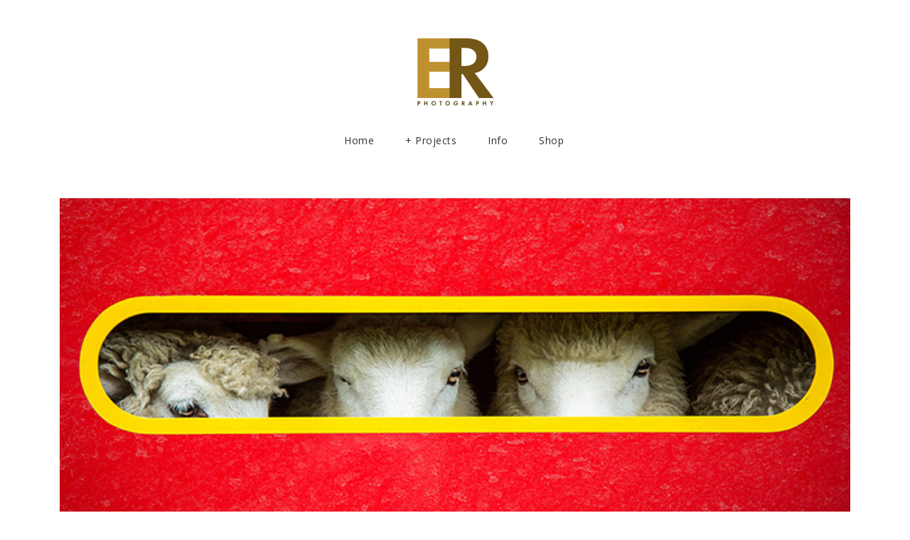

--- FILE ---
content_type: text/html; charset=UTF-8
request_url: https://www.printsbyelise.com/
body_size: 61142
content:
<!DOCTYPE html PUBLIC "-//W3C//DTD XHTML 1.0 Transitional//EN" "https://www.w3.org/TR/xhtml1/DTD/xhtml1-transitional.dtd">



<html xmlns="https://www.w3.org/1999/xhtml" xmlns:fb="https://www.facebook.com/2008/fbml" xmlns:og="http://ogp.me/ns#">

<head>

    <link rel="preconnect" href="https://workspace-proxies.queensberry.com">
    
                                                    <link rel="canonical" href="https://www.printsbyelise.com" />
                <meta property="og:url" content="https://www.printsbyelise.com" />
            
            <meta http-equiv="Content-Type" content="text/html;charset=UTF-8" />
            <meta content="width=device-width, initial-scale=1.0, maximum-scale=1.0, minimum-scale=1, user-scalable=0" name="viewport" />
            <meta name="mobile-web-app-capable" content="yes" />
            <meta name="apple-mobile-web-app-capable" content="yes" />

            
            <meta name="keywords" content="" />
            <meta name="description" content="" />
                                                            
            
                <meta property="og:site_name" content="www.printsbyelise.com" />
                <meta property="og:type" content="website" />
                                    <meta property="og:title" content="Shop | Elise Rutherford Photography" />
                                                    <meta property="og:description" content="Shop by Elise Rutherford Photography" />
                
            

            <link href="/assets/lib/loaders.css/loaders.min.css" rel="stylesheet" type="text/css">
            <link href="/assets/lib/remodal/remodal.css" rel="stylesheet" type="text/css">
            <link href="/assets/lib/remodal/remodal-default-theme.css" rel="stylesheet" type="text/css">
            <link href="/assets/lib/prismjs/prism.css" rel="stylesheet" type="text/css">
            <link href="/assets/lib/lightbox2/css/lightbox.css" rel="stylesheet" type="text/css">
            <link href="/assets/css/theme.css" rel="stylesheet" type="text/css">
            <style>
                ::-moz-selection {
                    color: #000;
                    background-color: #B4D5FE;
                }

                ::selection {
                    color: #000;
                    background-color: #B4D5FE;
                }

                .hide {
                    display: none !important;
                }
            </style>



            <script type="text/javascript" src="/js/jquery-3.3.1.min.js"></script>
            <script type="text/javascript" src="/js/util2.js"></script>

            <link rel="stylesheet" href="/css/pgwebsitecommon.css?v=33" media="screen" />
            <link rel="stylesheet" href="/css/templates/pgshare.css?v=1" media="screen" />



            
                            <link href="/themecss?v=20200828162529" rel="stylesheet" media="screen, projection, tv" />
            
                            <link href="/customcss?v=20200917005107" rel="stylesheet" media="screen, projection, tv" />

            
            

            <script type="text/javascript">
                if (!window.console) console = {
                    log: function() {}
                };
            </script>

            <script type="text/javascript" src="/js/jquery-ui.min.js"></script>

            
            
            
            <!--[if IE]>
    <script type="text/javascript" src="https://cdn.queensberrycloud.com/js/ie.js"></script>
    <link href="https://cdn.queensberrycloud.com/css/ie.css" rel="stylesheet" media="screen" />
    <![endif]-->

            <link href="https://fonts.googleapis.com/css2?family=Open+Sans:wght@400;600;700&display=swap" rel="stylesheet">

<script id="mcjs">!function(c,h,i,m,p){m=c.createElement(h),p=c.getElementsByTagName(h)[0],m.async=1,m.src=i,p.parentNode.insertBefore(m,p)}(document,"script","https://chimpstatic.com/mcjs-connected/js/users/e9a1c6b32b7b61cdd3b96f83b/6b7751ce2f62987432d578ed0.js");</script>
            <title>Shop | Elise Rutherford Photography</title>
            <script>
                function are_cookies_enabled() {
                    var cookieEnabled = (navigator.cookieEnabled) ? true : false;
                    if (typeof navigator.cookieEnabled == "undefined" && !cookieEnabled) {
                        document.cookie = "testcookie";
                        cookieEnabled = (document.cookie.indexOf("testcookie") != -1) ? true : false
                    }
                    return (cookieEnabled)
                }
            </script>



            


            
                <script async src="https://www.googletagmanager.com/gtag/js?id=G-NL8C0EM7YJ"></script>
                <script>
                    window.dataLayer = window.dataLayer || [];

                    function gtag() {
                        dataLayer.push(arguments);
                    }
                    gtag('js', new Date());
                    gtag('config', 'G-NL8C0EM7YJ');
                                                        </script>
                
            
            <style>
                .popup_block {
                    display: none;
                }

                .website_footer_guestbookButton {
                    clear: both;
                }

                .inlineblock {
                    display: inline-block;
                }
            </style>

            <script>
                $(function() {

                    
                        $('#login').show();
                        $('#bottom-sign-up').show();

                        $('#bottom-dashboard').hide();
                        $('#top-dashboard').hide();

                    
                });
            </script>

                        <!-- Fine Uploader CSS removed - now using Uppy -->
            </head>

            
            <body id="qby-body" style="margin:0;">

                
                
                

                <!-- Start Page -->
                <div id="pageWidth">
                    <div id="cookiecheck" style="display:none">
                        <p class="jsnotice"><strong>Cookies are required.</strong><br>
                            This site requires Cookies enabled to function correctly.<br>
                            Please enable Cookies in your browser</a>.
                        </p>
                    </div>

                    <!-- Start pg Content -->
                    <div id="pgContent" class="">

                        <div id="includepopup" class=""></div>

                    
                                        
                    <script type="text/javascript">
                        (function() {

                            
                            var po = document.createElement('script');
                            po.type = 'text/javascript';
                            po.async = true;
                            po.src = 'https://apis.google.com/js/platform.js';
                            var s = document.getElementsByTagName('script')[0];
                            s.parentNode.insertBefore(po, s);
                        })();
                    </script><!--photographer header -- is browser-->    <style>
        @media print {
            body {
                display: none;
            }
        }
    </style>
    <style>
    </style>
    <script>
        jQuery(document).ready(function() {
            /* For side nav*/
            $(window).resize(function() {
                if ($('#leftContainer').length) {
                    if ($(window).width() > '768') {
                        $('#mainPageWrapper').innerWidth($(window).width() - $('#leftContainer').width());
                    } else {
                        $('#mainPageWrapper').width('');
                    }
                }
            });


            $(document).on('click', '.select_all_photos', function(event) {

                if (confirm('Are you sure you want to buy all photos displayed on this page?')) {
                    show_popup_div('loading_action_popup', 525);

                    $(".selectedImages").each(function() {

                        var selectedStatus = $(this).parent().attr('selectstatus');

                        if (selectedStatus == 'r') {
                            $(this).trigger('click');
                            $(this).toggle('show');
                        }
                    });

                    setTimeout(function() {
                        $('#loading_action_popup').hide();
                        $('#buyArr').trigger('click');

                    }, 2000);
                }
            });

            

            
                            $('#galleryNavTitle').show();
                

            var websiteView = $('.changeSlideView').attr('myview');

            if (websiteView == 'list') {
                $('#websiteCartWindow').removeClass('cartWindow_list');
                $('#websiteCartWindow').addClass('cartWindow_slide');

                $('#websiteShareWindow').removeClass('shareWindow_list');
                $('#websiteShareWindow').addClass('shareWindow_slide');
            } else {
                $('#websiteCartWindow').removeClass('cartWindow_slide');
                $('#websiteCartWindow').addClass('cartWindow_list');

                $('#websiteShareWindow').removeClass('shareWindow_slide');
                $('#websiteShareWindow').addClass('shareWindow_list');
            }


            $(document).on("contextmenu", function(e) {
                                    return false;
                            });

            
                $(document).on('dragstart', 'img', function(event) {
                    if ($(this).hasClass('ui-draggable') == false)
                        event.preventDefault();
                });
            
            function togglecartimg(myval) {
                if (myval == 1) {

                    $(".cartimg").attr('src', 'https://cdn.queensberrycloud.com/js/workspace/slideshow/v1/queensberry/new/cart-hover.png');
                } else {
                    $(".cartimg").attr('src', 'https://cdn.queensberrycloud.com/js/workspace/slideshow/v1/queensberry/new/cart.png');
                }
            }

            function toggeleImage(myval) {
                if (myval == 1) {
                    $(".pinImage").attr('src', '/assets/images/clientwebsite/share/pinterest-hover.png');
                } else {
                    $(".pinImage").attr('src', '/assets/images/clientwebsite/share/pinterest.png');
                }
            }

            function togglebuyimg(myval) {

                if (myval == 1) {
                    $(".buythisimg").attr('src', 'https://workspace.queensberry.com/js/slideshow/queensberry/buy-hover.png');
                } else {
                    $(".buythisimg").attr('src', 'https://workspace.queensberry.com/js/slideshow/queensberry/buy.png');
                }
            }

            function toggledownloadimg(myval) {
                if (myval == 1) {
                    $(".downloadimg").attr('src', 'https://cdn.queensberrycloud.com/js/workspace/slideshow/v1/queensberry/down-load-hover.png');
                } else {
                    $(".downloadimg").attr('src', 'https://cdn.queensberrycloud.com/js/workspace/slideshow/v1/queensberry/down-load.png');
                }
            }




            var isInIFrame = (window.location != window.parent.location) ? true : false;

            if (!isInIFrame ) {
                $('#isPageHeader').show();

            } else {

                $('body').css({
                    'backgroundColor': '#FFFFFF',
                    'backgroundImage': 'none'
                });
                $('#pageWidth').css('backgroundColor', 'FFFFFF');

            }
            if (!are_cookies_enabled()) {
                $('#cookiecheck').show();
                $('#pgContent').hide();
            }

        });


        
        function toggleCollectionBox() {
            buttonleft = $('.website_collectionButton').offset().left;
            allowleft = $('.websiteActionWindowArrow').position().left;

            leftpos = buttonleft + allowleft + 4;
            if (leftpos < 4) {
                leftpos = 4;
            }
            $('#websiteCollectionWindow').css('left', leftpos + 'px');
            $('#websiteCollectionWindow').toggle();

        }
    </script>



    
    <!--* Start Pg Header -->
    <div id="isPageHeader" style="display:none">
        <script type="text/javascript">
  WebFontConfig = {
    google: { families: [ "Lato:300,400:latin" ] }
  };
  (function() {
    var wf = document.createElement("script");
    wf.src = ("https:" == document.location.protocol ? "https" : "http") +
      "://ajax.googleapis.com/ajax/libs/webfont/1/webfont.js";
    wf.type = "text/javascript";
    wf.async = "true";
    var s = document.getElementsByTagName("script")[0];
    s.parentNode.insertBefore(wf, s);
  })(); </script><div id="pgLogo" style="">
    <a href="/">
            <img id="pgLogo_img" class="middle" src="https://workspace-proxies.queensberry.com/A89723/webdesign/logo/36p77r159763495.png"/>
    
    </a>
</div>	<div id="pgNavigation" class='col-12 noSidePaddingcolumn '>
		<div id="nav-toggle" class="hide nav-toggle"></div>
		<div id="nav-pg" class="col-12 noSidePaddingcolumn" style="">
			<ul class="col-12">
												<li class="item29 page0 customurl not_current" subnavid="">
									<a  href="https://www.eliserutherford.com/" class="" subnavid=""> Home </a>
																</li>
													<li class="item29 page1 customurl not_current" subnavid="">
									<a  href="https://www.eliserutherford.com/" class="" subnavid=""> + Projects </a>
																</li>
													<li class="item29 page2 customurl not_current" subnavid="">
									<a  href="https://www.eliserutherford.com/about-1" class="" subnavid=""> Info </a>
																</li>
													<li class="item29 page3 current" subnavid="">
									<a href="/index" class="" subnavid=""> Shop </a>
																</li>
								</ul>
		</div>
	</div>
			<script>
			jQuery(document).ready(function() {
				$('.nav-toggle').click(function(e) {
					$(this).parent().find('#nav-pg ul').toggleClass('open');
					$('#isPageHeader #pgLogo').toggleClass('open');
					$('#mainPageWrapper').toggleClass('open');
					$('#isPageHeader').toggleClass('open');
					$('#isPageFooter').toggleClass('open');

					if ($('.neutral_banner_image').length && $('#nav-pg ul.open').css('position') == 'static') {
						if ($('#nav-pg ul').hasClass('open')) {
							setTimeout(function() {
								if (!$('#styleadded').length) {
									if ($('#pgCompany').parent().parent().attr('id') != 'pgLogo') {
										pageHeaderMarginTop = $('#pgNavigation').outerHeight() + $('#pgCompany').outerHeight() + $('#pgLogo').outerHeight();
										ulTop = $('#pgLogo').outerHeight() + $('#pgCompany').outerHeight() + $('#nav-toggle').outerHeight();
									} else {
										pageHeaderMarginTop = $('#pgNavigation').outerHeight() + $('#pgLogo').outerHeight();
										ulTop = $('#pgLogo').outerHeight() + $('#nav-toggle').outerHeight();
									}

									$('<style> @media (max-width: 768px) {.open .neutral_banner_image{top: ' + pageHeaderMarginTop + 'px;} .open .under_banner{padding-top:' + pageHeaderMarginTop + 'px;}}</style>').appendTo("head");
									$('<div id="styleadded"></div>').appendTo("body");
								}
								//$('#isPageHeader').css('margin-top',$('#nav-pg ul').height() + 30)    ;
							}, 300);
							$("html, body").animate({
								scrollTop: 0
							}, "slow");
						}
					} else if ($('#nav-toggle').css('position') == 'fixed' && $('#nav-toggle').css('right') != '' && $('#nav-toggle').css('right') != 'auto' && $('#nav-pg ul.open').css('position') != 'static') {
						if ($('#nav-pg ul').hasClass('open')) {
							setTimeout(function() {
								if (!$('#styleadded').length) {
									if ($('#pgCompany').parent().parent().attr('id') != 'pgLogo') {
										pageHeaderMarginTop = $('#nav-pg ul').outerHeight() + $('#pgCompany').outerHeight() + $('#pgLogo').outerHeight();
										ulTop = $('#pgLogo').outerHeight() + $('#pgCompany').outerHeight() + $('#nav-toggle').outerHeight();
									} else {
										pageHeaderMarginTop = $('#nav-pg ul').outerHeight() + $('#pgLogo').outerHeight();
										ulTop = $('#pgLogo').outerHeight() + $('#nav-toggle').outerHeight();
									}

									$('<style> @media (max-width: 768px) {#isPageHeader.open {padding-top:' + pageHeaderMarginTop + 'px;}#pgNavigation ul.open {top: ' + ulTop + 'px; max-height:calc(100vh - ' + ulTop + 'px);}.open .neutral_banner_image{top: ' + pageHeaderMarginTop + 'px;} .open .under_banner{padding-top:' + pageHeaderMarginTop + 'px;}}</style>').appendTo("head");
									$('<div id="styleadded"></div>').appendTo("body");
								}
								//$('#isPageHeader').css('margin-top',$('#nav-pg ul').height() + 30)    ;
							}, 300);

						} else {
							$('#isPageHeader').css('padding-top', '');
						}
					} else if ($('#nav-toggle').css('position') == 'fixed' && $('#nav-toggle').css('right') != '' && $('#nav-toggle').css('right') != 'auto' && $('#nav-pg ul.open').css('position') == 'static') {
						$("html, body").animate({
							scrollTop: 0
						}, "slow");
					}
					e.preventDefault();
				});
				if ($('#leftContainer').length) {
					//$('#leftContainer').prepend($('#nav-toggle'));
				}

				$(".has-subnav").click(function(event) {
					event.preventDefault();
					var subnavid = $(this).attr('subnavid');
					console.log(subnavid);
					$('.subnav').not('#' + subnavid).hide();
					$('#' + subnavid).toggle();
				});

				$(".subnav").mouseover(function() {
					$('.subnav').hide();

					var mysubnavId = $(this).attr('subnavid');
					$('#' + mysubnavId).show();
				});


				$(".subnav").mouseout(function() {
					$('.subnav').hide();
				});
			});
		</script>
    </div><!-- End Pg Header -->
    <!-- start mainPageWrapper -->
    <div class="clearBoth"></div>

    <div id="mainPageWrapper" class="clearBoth">
                        <!-- start mainPageContent -->

    <!-- start inner_mainPageContent -->

    
	<div class="row columns_wrapper " id="c7564310-9ecd-a57a-6341-e9fc38002f52" style="">

		

					<div id="b5863cfd-c51e-fb48-98ae-6089acb061dc" class="column col-sm-12 " style=""><div class="widget  wtypehomepage_gallerylist" style="margin: 0px 0px 10px 0px;padding: 0px 0px 0px 0px;" ><style>
    @import url(https://fonts.googleapis.com/css?family=Open+Sans+Condensed:300|Roboto|Raleway|Lato|Lora|PT+Serif|Alegreya|Amatic+SC|Dancing+Script|Pinyon+Script|Sacramento|Allura|Open+Sans)
</style>
    <div class="hide" id="helllo">
        <script type="text/javascript">
            var images = new Array();

            function preload() {
                for (i = 0; i < preload.arguments.length; i++) {
                    images[i] = new Image();
                    images[i].src = preload.arguments[i];
                }
            }
            preload("https://cdn.queensberrycloud.com/images/shoppingcart/1_H.png", "https://cdn.queensberrycloud.com/images/shoppingcart/1_V.png", "https://cdn.queensberrycloud.com/images/shoppingcart/2_H.png", "https://cdn.queensberrycloud.com/images/shoppingcart/2_V.png", "https://cdn.queensberrycloud.com/images/shoppingcart/11_H.png", "https://cdn.queensberrycloud.com/images/shoppingcart/11_V.png", "https://cdn.queensberrycloud.com/images/shoppingcart/12_H.png", "https://cdn.queensberrycloud.com/images/shoppingcart/12_V.png", "https://cdn.queensberrycloud.com/images/shoppingcart/15_H.png", "https://cdn.queensberrycloud.com/images/shoppingcart/15_V.png")
        </script>
    </div>
    <style>
        .popup_block {
            display: none;
        }
    </style>
<script src="https://workspace.queensberry.com/js/slider/jquery.slides.js" type="text/javascript"></script>




<!-- Start Gallery_List-->
<script>
    var sruri = '/';
    jQuery(document).ready(function() {
                    $(document).off('click', '#buyArr').on('click', '#buyArr', function() {
                alert("Please select at least one image to buy");
            });
        
        //When coming back from facebook log in page
        var clientLoginPurpose = "";

        if (clientLoginPurpose == '1') {
            //single image from gallery
            var imgId = "";
            loadbuycontent(imgId);
        } else if (clientLoginPurpose == '2') {
            //multiple images from gallery
            $('#buyArr').trigger('click');
        } else if (clientLoginPurpose == '3') {
            //single image from slideshow
            var imgId = "";
            loadbuycontent(imgId, gi);
        } else if (clientLoginPurpose == '4') {
            //favorite
            $.post(location.protocol + '//' + location.host + '/' + 'clientwebsitelogin/get_enduserSubscriptionId', '', function(data) {
                if (data === 'notaregistereduser') {
                    // nothing
                } else {
                    var imgId = "";
                    savefavorite(data, imgId);
                }
            });
        } else if (clientLoginPurpose == '7') {
            // digital download all
            loadDigitalDownloadCollectionContent();
        }

                $('[data-toggle="dropdown"]').on('click', function() {
            $('[data-toggle="tooltip"]').tooltip('hide');
        });
            });

    function customise_lightbox() {
        /*this function is based on Lightbox v2.10.0. When upgrade lightbox we may need to change this function*/
                if ($('.lb-closeContainer').length) {
            $('.lightbox').before('<div class="lb-dataHeaderWrapper hide"><div class="lb-dataHeader"><div class="lb-dataHeaderLeft"><span onclick=\'$(".lb-close").trigger("click");\' class="lb-icons">&larr; Back to gallery</span></div><div class="lb-dataHeaderRight"></div></div></div>');
            $('.lightbox').after('<div class="lb-dataFooterWrapper hide"><div class="lb-dataFooter"><div class="lb-dataFooterLeft"></div><div class="lb-dataFooterRight"></div></div></div>');

                            $('.lb-closeContainer').append('<div class="shareImage lightbox_icons" ><span class="fas fa-share-square text-white"></span></div>');
                $('.lb-dataHeaderRight').append('<div class="shareImage lb-icons" ><span class="fas fa-share-square"></span></div>');
                                        $('.lb-closeContainer').append('<div class="lightbox_icons" onclick=\'$("#lightbox_favorite").trigger("click")\'><span class="fas fa-heart text-white"></span></div>');
                $('.lb-dataHeaderRight').append('<div class="lb-icons" onclick=\'$("#lightbox_favorite").trigger("click")\'><span class="fas fa-heart"></span></div>');
                        lightbox.tmp_updateDetails = lightbox.updateDetails;
            lightbox.updateDetails = function() {
                $('.lb-close').addClass('hide');
                var tmp_return = lightbox.tmp_updateDetails();
                if ($('#lightbox_downloadme').attr('data-notallowdd') == '1') {
                    $('.lb-download-icon').addClass('hide');
                } else {
                    $('.lb-download-icon').removeClass('hide');
                }

                                    var imageId = $('#lightbox_favorite').attr('data-imgid');

                    if ($('#deletefavorite_' + imageId).length) {
                        $('.lightbox_icons .fa-heart').addClass('selected_img');
                        $('.lb-dataHeaderRight .fa-heart').addClass('selected_img');
                    } else {
                        $('.lightbox_icons .fa-heart').removeClass('selected_img');
                        $('.lb-dataHeaderRight .fa-heart').removeClass('selected_img');
                    }
                                //adjust x button position
                var lb_image_width = $('.lb-container').width();
                console.log(lb_image_width);
                var icon_width = $('.lb-close').width();
                console.log(icon_width);
                var adjust_width = lb_image_width / 2 - icon_width - 10;
                console.log(adjust_width);

                $('.lb-close').css({
                    'right': "",
                    "left": "calc( 50% + " + adjust_width + "px)"
                });
                if (slideshowstatus == false) {
                    $('.lb-close').removeClass('hide');
                }
                $('body').addClass('with_light_box');
                $('.lb-dataHeaderWrapper').removeClass('hide');
                // Get the current image number from lightbox
                var currentImageText = $('.lb-number').text();
                var currentImageMatch = currentImageText.match(/(\d+)\s+of\s+(\d+)/);

                if (currentImageMatch) {
                    var currentNum = currentImageMatch[1];

                    // Try multiple sources for total count
                    var totalImages = galleryTotalImageCount || $('#totalImgCount').val();

                    // Try getting from collection info text "1938 photos"
                    if (!totalImages || totalImages == currentImageMatch[2]) {
                        var collectionText = $('#collection-num-of-images').text();
                        var photoMatch = collectionText.match(/(\d+)\s+photos?/);
                        if (photoMatch) {
                            totalImages = photoMatch[1];
                        }
                    }

                    // Try getting from num_gal_images attribute
                    if (!totalImages || totalImages == currentImageMatch[2]) {
                        totalImages = $('#num_gal_images').attr('totalimages');
                    }

                    // Fallback to original count
                    if (!totalImages) {
                        totalImages = currentImageMatch[2];
                    }

                    // Update with real total count
                    var updatedText = currentImageText.replace(/(\d+)\s+of\s+(\d+)/, currentNum + ' of ' + totalImages);
                    $('.lb-dataFooterLeft').html(updatedText + " " + $('.lb-caption').text());
                } else {
                    // Fallback to original behavior
                    $('.lb-dataFooterLeft').html($('.lb-number').text() + " " + $('.lb-caption').text());
                }
                $('.lb-dataFooterWrapper').removeClass('hide');


                return tmp_return;
            }

                                        $('.lb-closeContainer').append('<div class="lightbox_icons" onclick=\'$("#lightbox_buyt_this_image").trigger("click")\'><span class="fas fa-shopping-cart text-white"></span></div>');
                                    $('.lb-dataFooterRight').append('<div class="lb-icons" onclick=\'$("#lightbox_buyt_this_image").trigger("click")\'><span class="fas fa-shopping-cart"></span> &nbsp;Buy Prints</div>');
                                        
            $('.lb-details').css({
                'width': 'calc(100% - 120px)'
            });

            $('.lb-next').off('click');
            $('.lb-next').on('click', function() {
                if (lightbox.currentImageIndex === lightbox.album.length - 1) {
                    //check if (there are more images)
                    if (lightbox.album.length == $('.for_lightbox').length) {
                        lightbox.changeImage(0);
                    } else {
                        lightbox.album = [];
                        //update lightbox.album
                        var count = $(".for_lightbox").length;
                        $('.for_lightbox').each(function(i) {
                            lightbox.album.push({
                                alt: $(this).attr('data-alt'),
                                link: $(this).attr('href'),
                                title: $(this).attr('data-title') || $(this).attr('title')
                            });
                            if (i + 1 === count) {
                                lightbox.changeImage(lightbox.currentImageIndex + 1);
                            }
                        });
                    }
                } else {
                    lightbox.changeImage(lightbox.currentImageIndex + 1);
                }
                return false;
            });

            lightbox.tmp_end = lightbox.end;
            lightbox.end = function() {
                lightbox.tmp_end();
                $('a.for_lightbox').parent().removeClass('last_shown');
                $('a.for_lightbox:eq(' + lightbox.currentImageIndex + ')').parent().addClass('last_shown');
                stop_slideshow();
                $('body').removeClass('with_light_box');
                $('.lb-dataHeaderWrapper').addClass('hide');
                $('.lb-dataFooterWrapper').addClass('hide');
            }


            lightbox.changeImage = function(imageNumber) {
                var self = this;

                this.disableKeyboardNav();
                var $image = this.$lightbox.find('.lb-image');

                this.$overlay.fadeIn(this.options.fadeDuration);

                $('.lb-loader').fadeIn('slow');
                this.$lightbox.find('.lb-image, .lb-nav, .lb-prev, .lb-next, .lb-dataContainer, .lb-numbers, .lb-caption').hide();

                this.$outerContainer.addClass('animating');

                // When image to show is preloaded, we send the width and height to sizeContainer()
                var preloader = new Image();
                preloader.onload = function() {
                    var $preloader;
                    var imageHeight;
                    var imageWidth;
                    var maxImageHeight;
                    var maxImageWidth;
                    var windowHeight;
                    var windowWidth;

                    $image.attr({
                        'alt': self.album[imageNumber].alt,
                        'src': self.album[imageNumber].link
                    });

                    $preloader = $(preloader);

                    $image.width(preloader.width);
                    $image.height(preloader.height);

                    if (self.options.fitImagesInViewport) {
                        // Fit image inside the viewport.
                        // Take into account the border around the image and an additional 10px gutter on each side.

                        windowWidth = $(window).width();
                        windowHeight = $(window).height();

                        maxImageWidth = windowWidth - self.containerPadding.left - self.containerPadding.right - self.imageBorderWidth.left - self.imageBorderWidth.right - 20;
                        maxImageHeight = windowHeight - self.containerPadding.top - self.containerPadding.bottom - self.imageBorderWidth.top - self.imageBorderWidth.bottom - 120;
                        /*this part is added*/
                        if (mobilecheck()) {
                            if (preloader.height > preloader.width && windowHeight < maxImageWidth) {
                                maxImageWidth = windowWidth - self.containerPadding.left - self.containerPadding.right - self.imageBorderWidth.left - self.imageBorderWidth.right;
                                maxImageHeight = windowHeight - self.containerPadding.top - self.containerPadding.bottom - self.imageBorderWidth.top - self.imageBorderWidth.bottom;
                            } else {
                                maxImageWidth = windowWidth - self.containerPadding.left - self.containerPadding.right - self.imageBorderWidth.left - self.imageBorderWidth.right;
                                maxImageHeight = windowHeight - self.containerPadding.top - self.containerPadding.bottom - self.imageBorderWidth.top - self.imageBorderWidth.bottom - 85;
                            }
                        }
                        /*added end*/

                        // Check if image size is larger then maxWidth|maxHeight in settings
                        if (self.options.maxWidth && self.options.maxWidth < maxImageWidth) {
                            maxImageWidth = self.options.maxWidth;
                        }
                        if (self.options.maxHeight && self.options.maxHeight < maxImageWidth) {
                            maxImageHeight = self.options.maxHeight;
                        }

                        // Is the current image's width or height is greater than the maxImageWidth or maxImageHeight
                        // option than we need to size down while maintaining the aspect ratio.
                        if ((preloader.width > maxImageWidth) || (preloader.height > maxImageHeight)) {
                            if ((preloader.width / maxImageWidth) > (preloader.height / maxImageHeight)) {
                                imageWidth = maxImageWidth;
                                imageHeight = parseInt(preloader.height / (preloader.width / imageWidth), 10);
                                $image.width(imageWidth);
                                $image.height(imageHeight);
                            } else {
                                imageHeight = maxImageHeight;
                                imageWidth = parseInt(preloader.width / (preloader.height / imageHeight), 10);
                                $image.width(imageWidth);
                                $image.height(imageHeight);
                            }
                        }
                    }
                    self.sizeContainer($image.width(), $image.height());
                };

                preloader.src = this.album[imageNumber].link;
                this.currentImageIndex = imageNumber;
            };

            lightbox.sizeContainer = function(imageWidth, imageHeight) {
                var self = this;

                var oldWidth = this.$outerContainer.outerWidth();
                var oldHeight = this.$outerContainer.outerHeight();
                var newWidth = imageWidth + this.containerPadding.left + this.containerPadding.right + this.imageBorderWidth.left + this.imageBorderWidth.right;
                var newHeight = imageHeight + this.containerPadding.top + this.containerPadding.bottom + this.imageBorderWidth.top + this.imageBorderWidth.bottom;

                function postResize() {
                    self.$lightbox.find('.lb-dataContainer').width(newWidth);
                    self.$lightbox.find('.lb-prevLink').height(newHeight);
                    self.$lightbox.find('.lb-nextLink').height(newHeight);
                    self.showImage();

                    /*customise*/
                    $('.lb-dataHeader').outerWidth(newWidth);
                    $('.lb-dataFooter').outerWidth(newWidth);

                    /*customise end*/

                }

                if (oldWidth !== newWidth || oldHeight !== newHeight) {
                    this.$outerContainer.animate({
                        width: newWidth,
                        height: newHeight
                    }, this.options.resizeDuration, 'swing', function() {
                        postResize();
                    });
                } else {
                    postResize();
                }
            };

            $(document).on('swiped-right', '#lightbox', function() {
                $('.lb-prev').trigger('click');
            });
            $(document).on('swiped-left', '#lightbox', function() {
                $('.lb-next').trigger('click');
            });

        } else {
            setTimeout(customise_lightbox, 1000);
        }
    }

    function addsharecollectionId(colId) {
        $('#sharecollectionId').val(colId);
    }

    function setImageLimit(imageLimit) {
        $.post("/ajax?flag=setimagelimit&il=" + imageLimit,
            '',
            function(data) {
                if (data == 1) {
                    window.location.reload();
                } else {

                }

            });
    }

    var loadingBuyContent = false;
    var category_popup;
    //var gl_loadbuy = false;
    function loadbuycontent(imgId) {
        if (loadingBuyContent == true) {
            return false;
        }
        loadingBuyContent = true;
        setTimeout(function() {
            loadingBuyContent = false;
        }, 3000);
        //show_popup_div('loading_action_popup',525);

        //To hide the share and cart box
        $('#websiteCartWindow').hide();
        $('#websiteShareWindow').hide();

        $.post("/shoppingcart/enduser_shoppingcart/currencysetup", {}, function(data) {
            $('#loading_action_popup').hide();

            if (data != 1) {
                if (!imgId) {
                    $.post("/checkaccess/send_error", {
                        type: 'loadbuycontent'
                    });
                }
                //location.href = '/mycart/browse/'+imgId+'/1174985f1337b927b69';


                var boxWidth = '70%';
                if (mobilecheck()) {
                    boxWidth = '100%';
                }
                $.post("/shoppingcart/enduser_shoppingcart/loadshoppingcart", {
                    imgId: imgId,
                    gallery_identifier: '1174985f1337b927b69',
                    groupId: 'all',
                    isFav: ''
                }, function(productsdata) {
                    if ('1' == '1') {
                        if ($("#buythumb_" + imgId).next().length) {
                            var img2 = $("#buythumb_" + imgId).next().attr("myid");
                            if ($("#buythumb_" + imgId).next().next().length) {
                                var img3 = $("#buythumb_" + imgId).next().next().attr("myid");
                            } else if ($("#buythumb_" + imgId).prev().length) {
                                var img3 = $("#buythumb_" + imgId).prev().attr("myid");
                            } else {
                                var img3 = imgId;
                            }
                        } else if ($("#buythumb_" + imgId).prev().length) {
                            var img2 = $("#buythumb_" + imgId).prev().attr("myid");
                            if ($("#buythumb_" + imgId).prev().prev().length) {
                                var img3 = $("#buythumb_" + imgId).prev().prev().attr("myid");
                            } else {
                                var img3 = imgId;
                            }
                        } else {
                            var img2 = imgId;
                            var img3 = imgId;
                        }
                        $.post("/shoppingcart/enduser_shoppingcart/loadcategories", {
                            imgId: imgId,
                            collectionId: '134633',
                            groupId: 'all',
                            proxy_path: $('#' + imgId).attr('src'),
                            img2: img2,
                            img3: img3,
                            proxy_path2: $('#' + img2).attr('src'),
                            proxy_path3: $('#' + img3).attr('src')
                        }, function(data) {
                            $('#modal_loadbuycontent .ws_remodal_main').html(data.html);
                            if ('0' == '1' && $("#category_wrapper_15").length == 1) {
                                $("#category_wrapper_15").trigger('click');
                            } else if ($('.cate_wrapper').length == 1) {
                                $('.category_col').trigger('click');
                            } else {
                                open_ws_modal('modal_loadbuycontent');
                            }
                        }, 'json');
                    } else {
                        $('#buycontent').html(productsdata);
                        show_popup_div('buyPopup', 940);
                    }
                });
            } else {
                $('#currency_imgId').val(imgId);

                                    $('select#country').css({
                        visibility: 'visible'
                    });
                    $('select#state').css({
                        visibility: 'visible'
                    });
                    show_popup_div('currencyPopup', 300);
                            }
        });
    }

    function select_category(imageId, catId) {
        if (catId == 15) {
            $.post("/shoppingcart/enduser_shoppingcart/loadpackages", {
                isSchoolGallery: '0',
                imageId: imageId,
                collectionId: '134633',
                groupId: 'all',
            }, function(data) {
                if ('0' == '1') {
                    $('#show_products_area .category_row').prepend($('<div>' + data.html + '</div>').find(".category_row").html());
                    $("#category_wrapper_15").remove();
                } else {
                    $('#show_products_area').hide();
                    $('#show_packages_area').html(data.html).show();
                }
                if (check_ws_modal('modal_loadbuycontent') == false) {
                    open_ws_modal('modal_loadbuycontent');
                }
            }, 'json');
        } else {
            // DEBUG: Log what we're trying to redirect to
            var redirectUrl = '/print_shop/products/' + imageId + '/134633/all/' + catId;


            // ORIGINAL BEHAVIOR: Redirect to full product page
            window.location = redirectUrl;
        }
    }

    function show_products() {
        $('#show_packages_area').hide();
        $('#show_products_area').removeClass("no_visibility").show();
    }

    function show_categories() {
        // MODAL FIX: Function to go back to categories from products
        $('#show_packages_area').hide();
        $('#show_products_area').show();

        // Restore original header
        if ($('.enduser_shoppingcart_header').length) {
            $('.enduser_shoppingcart_header').html('Explore Products');
        }
    }

    function select_package(imageId, catId, packageId) {
        // ORIGINAL BEHAVIOR: Redirect to full product page
        window.location = '/print_shop/products/' + imageId + '/134633/all/' + catId + '/' + packageId;
    }


    function selectedImg(imgId, op) {


        if (op == 'a') {
            var flag = 'imgAdd';
            //$('#buythumb_'+imgId).css({'border':'1px solid #1796c0'});
        } else if (op == 'r') {
            var flag = 'imgRemove';
            //$('#buythumb_'+imgId).css({'border':'1px solid #E5E5E5'});
        } else if (op == 'ac') {
            var flag = 'imgAdd';
            //$('#buythumb_'+imgId).css({'border':'1px solid #1796c0'});
        }


        $.post("/ajax_sc?flag=" + flag, {
            imgId: imgId
        }, function(data) {
            if (data > 0) {
                $(document).off('click', '#buyArr');
                $(document).off('click', '#changeSlideView');

                $(document).on('click', '#buyArr', function() {
                    loadbuycontentArr();
                    $('#websiteCartWindow').hide();
                });

                $(document).on('click', '#changeSlideView', function() {
                    changeslideview(0);
                });

                if (op == 'ac') {
                    $('.qbyMainCurrentDesc div').first().trigger('click');
                }
            } else {
                $(document).off('click', '#buyArr');
                $(document).off('click', '#changeSlideView');


                $(document).on('click', '#buyArr', function() {
                    alert("Please select at least one image to buy");
                });

                $(document).on('click', '#changeSlideView', function() {
                    changeslideview(1);
                });
            }
        });
    }

    function loadbuycontentArr() {
        
            if ($('#asguest').attr('data-guest') != '1' && $('#asuser').attr('data-user') != '1') {
                $('#typeOfloadbuycontent').attr('data-type', '2');
                $('#selectedimgId').attr('data-imgId', '0');
                $('#guestcheckoutContainer').show();
                $('.loginContentDiv').hide();
                $('#endUserLoginDiv').show();
                show_popup_div('endUSerLoginPopup', 252);
                return false;
            }
        
        var usegi = '1174985f1337b927b69';

        show_popup_div('loading_action_popup', 525);

        $.post(
            "/ajax_sc?flag=buy_content", {
                gid: '1174985f1337b927b69',
                isF: ''
            },
            function(data) {
                $('#loading_action_popup').hide();
                if (data != 1) {
                    
                        location.href = '/mycart/browse/multiple/1174985f1337b927b69';

                        //$('#buycontent').html(data);
                        //show_popup_div('buyPopup',940);


                    
                } else {
                    //$('#currency_imgId').val(imgId);
                    if (usegi != '')
                        $('#usegi').val('1');
                    else
                        $('#usegi').val('0');

                                            show_popup_div('currencyPopup', 300);
                    
                }
            });
    }

    function loadDigitalDownloadCollectionContent() {
        $.post("/shoppingcart/enduser_shoppingcart/getdownloadallproperties", {
            isFav: '',
            download_collection: 1,
            collection_id: "134633",
            gallery_identifier: '1174985f1337b927b69',
            groupId: 'all',
            group_identifier: ""
        }, function(result) {
            $.post("/shoppingcart/enduser_shoppingcart/currencysetup", {
                autosettopgcurrency: result.isallfree
            }, function(data) {
                $('#loading_action_popup').hide();

                if (data != 1) {
                    //check is Digital Pin required for this action
                    $.post("/shoppingcart/enduser_shoppingcart/loadshoppingcart", {
                        isallfree: result.isallfree,
                        digitalitemscount: result.items_count,
                        isFav: '',
                        download_collection: 1,
                        collection_id: "134633",
                        gallery_identifier: '1174985f1337b927b69',
                        groupId: 'all',
                        group_identifier: ""
                    }, function(productsdata) {
                        $('#buycontent').html(productsdata);
                        var popup_width = 483;
                        if (mobilecheck()) {
                            var popup_width = $(window).width() - 44;
                        }
                        console.log('width ' + popup_width);
                        show_popup_div('buyPopup', popup_width);
                    });
                } else {
                    $('#currency_imgId').val("download");

                                            show_popup_div('currencyPopup', 300);
                                    }
            });
        }, "json");
    }
</script>
<script>
    function addmyproduct(imgId, productId, type, price, check, convertionRate, revconvertionRate, qby_price) {

        $.post("/ajax?flag=cart_session", {
                imgId: imgId,
                productId: productId,
                type: type,
                price: price,
                check: check,
                convertionRate: convertionRate,
                revconvertionRate: revconvertionRate,
                qby_price: qby_price
            },
            function(data) {


                if (data != '') {
                    $('#cart_display').html(data);
                }
            });
    }


    function resetCart(cartId) {

        if (confirm('Are you sure to reset the cart? It will delete all the items in your cart')) {

            var c_currentURL = document.URL;

            if (c_currentURL.indexOf('photographer/manage/') > 0) {
                $.post("https://workspace.queensberry.com/sales/ajax/resetcart", {
                    cartId: cartId
                }, function(data) {
                    if (data == 1) {
                        location.reload();
                    }
                });
            } else {
                $.post("/ajax?flag=resetCart", {
                    cartId: cartId
                }, function(data) {
                    if (data == 1) {
                        window.location = '';
                    }
                });
            }
        } else {
            return false;
        }
    }
</script>

<style>
    #buyPopup {}
</style>

<div id="buyPopup" class="popup_block">
    <div class="popup_body">
        <div id="mcl_Body">
            <div id="unlock_error"></div>
            <div>
                <form name="frmbuyContent" id="frmbuyContent" autocomplete="off">

                    <div id="buycontent"></div>

                    <div style="clear:both;height:5px;">&nbsp;</div>

                </form>
            </div>
        </div>
    </div>
</div><script>
    jQuery(document).ready(function() {

        
                var groupId = 'all';

                    $('.loginContentDiv').hide();
        $('#endUserLoginDiv').show();

        $('#frmemaillogin').keyup(function(e) {
            if (e.which == 13) {
                $('#loginwithemail').trigger('click');
                return false;
            }
        });


        $("#frmemaillogin").validate({
            success: "valid",
            rules: {
                userEmail: {
                    required: true,
                    email: true
                },
                userPassword: {
                    required: true
                }
            },
            messages: {
                userEmail: {
                    required: "Please enter your email address",
                    email: "Please enter a valid email address"
                },
                userPassword: {
                    required: "Please enter your password"
                }
            }
        });

        $("#frmemailforgotpassword").validate({
            success: "valid",
            rules: {
                forgotuserEmail: {
                    required: true,
                    email: true
                }
            },
            messages: {
                forgotuserEmail: {
                    required: "Please enter your email address",
                    email: "Please enter a valid email address"
                }
            }
        });



        $("#frmCreateNewWithEmail").validate({
            success: "valid",
            rules: {
                userFirstName: {
                    required: true
                },
                userLastName: {
                    required: true
                },
                newAccountuserEmail: {
                    required: true,
                    email: true
                },
                newAccountuserConfirmEmail: {
                    required: true,
                    equalTo: "#newAccountuserEmail"
                },
                newAccountuserPassword: {
                    required: true
                },
                newAccountuserConfirmPassword: {
                    required: true,
                    equalTo: "#newAccountuserPassword"
                }
            },
            messages: {
                userFirstName: {
                    required: "Please enter your first name"
                },
                userLastName: {
                    required: "Please enter your last name"
                },
                newAccountuserEmail: {
                    required: "Please enter your email address",
                    email: "Please enter a valid email address"
                },
                newAccountuserConfirmEmail: {
                    required: "Please enter confirm email",
                    equalTo: "Email and confirm email are not matching"
                },
                newAccountuserPassword: {
                    required: "Please enter your password"
                },
                newAccountuserConfirmPassword: {
                    required: "Please enter confirm password",
                    equalTo: "Password and confirm password are not matching"
                }
            }
        });

        $('#createnewaccount,#backtocreatenewaccount').click(function() {
            $('#endUSerLoginPopup').hide();

            $('.loginContentDiv').hide();
            $('#endUserCreateAccountDiv').show();

            show_popup_div('endUSerLoginPopup', 252);
        });


        $('#loginwithfacebook,#createaccountwithfacebook').click(function() {
                            var loginfor = '1';
                var collection_clientwebsite_Id = '134633';
                        if ($('#typeOfloadbuycontent').attr('data-type') == '1') {
                //single image from gallery
                var typeOfPurpose = 1;
                var imgId = $('#selectedimgId').attr('data-imgId');

            } else if ($('#typeOfloadbuycontent').attr('data-type') == '2') {
                //multiple images from gallery
                var typeOfPurpose = 2;
                var imgId = 0;
            } else if ($('#typeOfloadbuycontent').attr('data-type') == '3') {
                //single image from slideshow
                var typeOfPurpose = 3;
                var imgId = $('#selectedimgId').attr('data-imgId');
            } else if ($('#typeOfloadbuycontent').attr('data-type') == '4') {
                //favorite
                var typeOfPurpose = 4;
                var imgId = $('#selectedimgId').attr('data-imgId');
            } else if ($('#typeOfloadbuycontent').attr('data-type') == '5') {
                //single image from mobile
                var typeOfPurpose = 5;
                var imgId = $('#selectedimgId').attr('data-imgId');
            } else if ($('#typeOfloadbuycontent').attr('data-type') == '6') {
                //favorites from mobile
                var typeOfPurpose = 6;
                var imgId = $('#selectedimgId').attr('data-imgId');
            } else if ($('#typeOfloadbuycontent').attr('data-type') == '7') {
                //digital download all
                var typeOfPurpose = 7;
                var imgId = 0;
            } else {
                var typeOfPurpose = 0;
                var imgId = 0;
            }

            if (loginfor == 3) {
                var windowName = "Facebook Login"; //$(this).attr("name");
                var windowSize = "width=950,height=650,scrollbars=yes";

                $.post(location.protocol + '//' + location.host + '/facebooknetwork/login', {
                    loginfor: loginfor
                }, function(result) {
                    if (result) {
                        var url = result.url;

                        facebookWindow = window.open(url, windowName, windowSize);

                        var t1 = setTimeout(function() {
                            checksociallogin('facebook', 'standard');
                        }, 5000);
                    } else {
                        facebookWindow = window.open(location.protocol + '//' + location.host + '/facebooknetwork/login', windowName, windowSize);

                        var t1 = setTimeout(function() {
                            ('facebook', 'standard');
                        }, 2000);
                    }
                }, 'json');

            } else {
                window.location = location.protocol + '//' + location.host + '/clientwebsitelogin/loginwithfacebook/A89723/' + loginfor + '/' + collection_clientwebsite_Id + '/' + typeOfPurpose + '/' + imgId + '/' + groupId;
            }

        });


        $('#loginwithemailPopup,#backtologin').click(function() {
            $('.loginContentDiv').hide();
            $('#endUserLoginDiv').show();
            show_popup_div('endUSerLoginPopup', 252);
        });

        $('#guestcheckout').click(function() {
                            $.post(location.protocol + '//' + location.host + '/' + 'clientwebsitelogin/guestcheckout', '', function(data) {
                    if (data == '1') {
                        $('#asguest').attr('data-guest', '1');
                        if ($('#typeOfloadbuycontent').attr('data-type') == '5') {
                            // buy an image from mobile
                            var imgId = $('#selectedimgId').attr('data-imgId');
                            loadbuycontentArr(imgId);
                        } else {
                            $('#endUSerLoginPopup').hide();
                            $('#buyPopup').show();
                            $('#addToCartButton').trigger("click");
                        }
                    }
                });
                    });

        $('#loginwithemail').click(function() {
                            var loginfor = '1';
                var collection_clientwebsite_Id = '134633';
            
            if ($("#frmemaillogin").valid()) {
                if (collection_clientwebsite_Id != "") {
                    $.post(location.protocol + '//' + location.host + '/' + 'clientwebsitelogin/loginwithemail/A89723/' + loginfor + '/' + collection_clientwebsite_Id + '/' + groupId, $("#frmemaillogin").serialize(), function(data) {
                        if (data == '1') {
                            $('#asuser').attr('data-user', '1');
                            $('#endUSerLoginPopup').hide();
                            $('#collection-cover-account').removeClass('hide');
                            $('#account-menu').removeClass('defaultHide');
                            $('.enduserLogout').attr('data-loginwith', 'email');
                            if ($('#typeOfloadbuycontent').attr('data-type') == '1') {
                                $('#buyPopup').show();
                                $('#addToCartButton').trigger("click");
                            } else if ($('#typeOfloadbuycontent').attr('data-type') == '2') {
                                $('#buyPopup').show();
                                $('#addToCartButton').trigger("click");
                            } else if ($('#typeOfloadbuycontent').attr('data-type') == '3') {
                                $('#buyPopup').show();
                                $('#addToCartButton').trigger("click");
                            } else if ($('#typeOfloadbuycontent').attr('data-type') == '4') {
                                //favorite
                                $.post(location.protocol + '//' + location.host + '/' + 'clientwebsitelogin/get_enduserSubscriptionId', '', function(data) {
                                    if (data === 'notaregistereduser') {
                                        location.reload();
                                    } else {
                                        $('a.close').trigger('click');
                                        var imgId = $('#selectedimgId').attr('data-imgId');
                                        $('#enduserSubscriptionId').attr('data-id', data);
                                        savefavorite(data, imgId);
                                        $.post('/clientfavorites/getfavorites/', {
                                            subscriptionId: data
                                        }, function(data) {

                                            for (i = 0; i < data.length; i++) {
                                                var delete_imageId = data[i];
                                                if (!$('#buythumb_' + delete_imageId + ' #deletefavorite_' + delete_imageId).length) {
                                                    var deletefavoriteDiv = '<div id="deletefavorite_' + delete_imageId + '" data-imgid="' + delete_imageId + '" class="deletefavorite" style="position: absolute; cursor: pointer; padding: 5px; top: 0px; right:0px; height: 30px; z-index: 9999;"><div class="favorite-img selected-img"></div></div>';
                                                    $('#buythumb_' + delete_imageId).prepend(deletefavoriteDiv);
                                                    tmp_download = $('#buythumb_' + delete_imageId + ' a.for_lightbox').attr('download');
                                                    if (tmp_download) {
                                                        new_download = tmp_download.replace('Favorites.png', 'Favorites-Black.png');
                                                        $('#buythumb_' + delete_imageId + ' a.lightbox').attr('download', new_download);
                                                    }
                                                }
                                            }

                                        }, 'json');

                                    }
                                });
                            } else if ($('#typeOfloadbuycontent').attr('data-type') == '5') {
                                //single image from mobile
                                var imgId = $('#selectedimgId').attr('data-imgId');
                                loadbuycontentArr(imgId);
                            } else if ($('#typeOfloadbuycontent').attr('data-type') == '6') {
                                //favorite from mobile
                                $.post(location.protocol + '//' + location.host + '/' + 'clientwebsitelogin/get_enduserSubscriptionId', '', function(data) {
                                    if (data === 'notaregistereduser') {
                                        location.reload();
                                    } else {
                                        var imgId = $('#selectedimgId').attr('data-imgId');
                                        if (savefavorite(data, imgId)) {
                                            $.post('/clientfavorites/getfavorites', {
                                                subscriptionId: data
                                            }, function(data) {
                                                for (var i = 0, len = data.length; i < len; i++) {
                                                    console.log(data[i]);
                                                    $('body').append('<div id="deletefavorite_' + data[i] + '" class="hide"></div>');
                                                }
                                            }, 'json');

                                            APP.applicationController.set_end_user_info(data);
                                            alert('You have successfully favorited this image. 1');
                                            $('a.close').trigger('click');
                                        } else {
                                            alert('Sorry, we cannot process your request now, please try again later, thank you. 1');
                                        }
                                    }
                                });
                            } else if ($('#typeOfloadbuycontent').attr('data-type') == '7') {
                                $('#buyPopup').show();
                                $('#addToCartButton').trigger("click");
                            } else if ($('#typeOfloadbuycontent').attr('data-type') == '8') {
                                //favorite on of on mobile
                                favorite_on_off(1);
                            } else {
                                location.reload();
                            }

                        } else if (data == 'notaregistereduser') {
                            $('#endUSerLoginPopup').hide();

                            $('.loginContentDiv').hide();
                            $('#endUserCreateAccountDiv').show();

                            show_popup_div('endUSerLoginPopup', 252);

                            $('#newAccountuserEmail').val($('#userEmail').val());

                            alert("Sorry we couldn't find any registered user with this email. Please create a new account to continue");
                        } else if (data == 'wrongpassword') {
                            alert("Please enter correct email and password.");
                        }
                    });
                }

            }
        });

        //createnewaccountWithEmail

        $('#createnewaccountWithEmail').click(function() {
                            if ($("#frmCreateNewWithEmail").valid()) {
                                            var loginfor = '1';
                        var collection_clientwebsite_Id = '134633';
                    
                    $.post(location.protocol + '//' + location.host + '/' + 'clientwebsitelogin/createaccountwithemail/A89723/' + loginfor + '/' + collection_clientwebsite_Id + '/' + groupId, $("#frmCreateNewWithEmail").serialize(), function(data) {
                        if (data == '1') {
                            $('#asuser').attr('data-user', '1');
                            $('#endUSerLoginPopup').hide();
                            $('#collection-cover-account').removeClass('hide');
                            $('#account-menu').removeClass('defaultHide');
                            $('.enduserLogout').attr('data-loginwith', 'email');
                            if ($('#typeOfloadbuycontent').attr('data-type') == '4') {
                                //favorite
                                $.post(location.protocol + '//' + location.host + '/' + 'clientwebsitelogin/get_enduserSubscriptionId', '', function(data) {
                                    if (data === 'notaregistereduser') {
                                        location.reload();
                                    } else {
                                        $('a.close').trigger('click');
                                        var imgId = $('#selectedimgId').attr('data-imgId');
                                        $('#enduserSubscriptionId').attr('data-id', data);
                                        savefavorite(data, imgId);
                                        $.post('/clientfavorites/getfavorites/', {
                                            subscriptionId: data
                                        }, function(data) {

                                            for (i = 0; i < data.length; i++) {
                                                var delete_imageId = data[i];
                                                if (!$('#buythumb_' + delete_imageId + ' #deletefavorite_' + delete_imageId).length) {
                                                    var deletefavoriteDiv = '<div id="deletefavorite_' + delete_imageId + '" data-imgid="' + delete_imageId + '" class="deletefavorite" style="position: absolute; cursor: pointer; padding: 5px; top: 0px; right:0px; height: 30px; z-index: 9999;"><div class="favorite-img selected-img"></div></div>';
                                                    $('#buythumb_' + delete_imageId).prepend(deletefavoriteDiv);

                                                    tmp_download = $('#buythumb_' + delete_imageId + ' a.lightbox').attr('download');
                                                    new_download = tmp_download.replace('Favorites.png', 'Favorites-Black.png');
                                                    $('#buythumb_' + delete_imageId + ' a.lightbox').attr('download', new_download);
                                                }
                                            }

                                        }, 'json');

                                    }
                                });
                            } else if ($('#typeOfloadbuycontent').attr('data-type') == '5') {
                                //single image from mobile
                                var imgId = $('#selectedimgId').attr('data-imgId');
                                loadbuycontentArr(imgId);
                            } else if ($('#typeOfloadbuycontent').attr('data-type') == '6') {
                                //favorite from mobile
                                $.post(location.protocol + '//' + location.host + '/' + 'clientwebsitelogin/get_enduserSubscriptionId', '', function(data) {
                                    if (data === 'notaregistereduser') {
                                        location.reload();
                                    } else {
                                        var imgId = $('#selectedimgId').attr('data-imgId');
                                        if (savefavorite(data, imgId)) {
                                            $.post('/clientfavorites/getfavorites', {
                                                subscriptionId: data
                                            }, function(data) {
                                                for (var i = 0, len = data.length; i < len; i++) {
                                                    console.log(data[i]);
                                                    $('body').append('<div id="deletefavorite_' + data[i] + '" class="hide"></div>');
                                                }
                                            }, 'json');

                                            APP.applicationController.set_end_user_info(data);
                                            alert('You have successfully favorited this image. 1');
                                            $('a.close').trigger('click');
                                        } else {
                                            alert('Sorry, we cannot process your request now, please try again later, thank you. 1');
                                        }
                                    }
                                });
                            } else if ($('#typeOfloadbuycontent').attr('data-type') == '8') {
                                //favorite on of on mobile
                                favorite_on_off(1);
                            } else if ($('#typeOfloadbuycontent').attr('data-type') == '9') {
                                //favorite_on_off
                                $('a.close').trigger('click');
                                favorite_on_off(1);
                            } else if ($('#typeOfloadbuycontent').attr('data-type') == '10') {
                                // required register
                                location.reload();
                            } else {
                                $('#buyPopup').show();
                                $('#addToCartButton').trigger("click");
                            }
                        } else if (data == 'emailexists') {
                            $('.loginContentDiv').hide();
                            $('#endUserLoginDiv').show();
                            show_popup_div('endUSerLoginPopup', 252);

                            alert("Sorry an account already exists with this email address");
                        }
                    });
                }
                    });


        $('#userloginForgotPassword').click(function() {
            $('#endUSerLoginPopup').hide();
            $('.loginContentDiv').hide();
            $('#endUserForgotPasswordDiv').show();

            show_popup_div('endUSerLoginPopup', 252);
        });


        $('#retrievePassword').click(function() {
                            if ($("#frmemailforgotpassword").valid()) {
                    $.post(location.protocol + '//' + location.host + '/' + 'clientwebsitelogin/forgotpassword/A89723/1/134633', $("#frmemailforgotpassword").serialize(), function(data) {
                        if (data == '1') {
                            alert("Your login credentials are emailed to the given email address");
                        } else if (data == 'notaregistereduser') {
                            $('#endUSerLoginPopup').hide();

                            $('.loginContentDiv').hide();
                            $('#endUserCreateAccountDiv').show();

                            show_popup_div('endUSerLoginPopup', 252);

                            $('#newAccountuserEmail').val($('#userEmail').val());

                            alert("Sorry we couldn't find any registered user with this email. Please create a new account to continue");
                        }
                    });
                }
                    });

        //$('#endUSerLoginPopup').css('background-color',$('body').css('background-color'));
    });

    function checksociallogin(socialnetworkplatform, loadtype) {
        if (socialnetworkplatform == 'instagram') {
            var url = location.protocol + '//' + location.host + '/instagram/checksocialauthentication';
        } else if (socialnetworkplatform == 'facebook') {
            var url = location.protocol + '//' + location.host + '/facebooknetwork/checksociallogin';
        }

        $.post(url, '', function(result) {
            var status = result.status;

            if (status == 'error') {
                var t1 = setTimeout(function() {
                    checksociallogin(socialnetworkplatform, loadtype);
                }, 3000);
            } else if (status == 'success') {
                if (socialnetworkplatform == 'facebook') {
                    facebookWindow.close();

                    if (loadtype == 'standard') {
                        $('#buyPopup').show();
                    }
                }

                $('#changeImageContent .addMoreCls').remove();
                $('#changeImageContent .fbAlbum').remove();
            }

        }, 'json');
    }
</script>
<style>
    #endUSerLoginPopup label.error {
        padding-top: 5px;
        line-height: 1.1em;
    }

    #endUSerLoginPopup * {
        text-shadow: none;
    }

    #endUSerLoginPopup p {
        color: #353535;
        width: 208px;
    }

    #endUSerLoginPopup h1 {
        color: #353535;
    }

    #endUSerLoginPopup .buttonYel1 {
        display: table-cell;
        vertical-align: middle;
        background-color: #353535;
        color: #ffffff;
        height: 20px;
        text-align: center;
        float: left;
        width: auto;
        margin-right: 10px;
    }
</style>
<div id="selectedimgId"></div>
<div id="asguest"></div>
<div id="typeOfloadbuycontent"></div>
<div id="asuser"></div>
<div id="enduserSubscriptionId" data-id=""></div>
<div id="endUSerLoginPopup" class="popup_block">
    <div class="popup_body">
        <div id="endUserLoginDiv" class="loginContentDiv">
            <div>
                <h1 class="mts">LOGIN</h1>
            </div>
                            <div class="notice">
                    Please login so you can select your favourite images or make purchases. We will not use your information for anything else, or share it with anyone except as necessary for those purposes.
                </div>
                <div class="clearfix"></div>
                        <div>
                <form name="frmemaillogin" id="frmemaillogin" autocomplete="off" method="post">
                    <div class="row1" class="clearBoth">
                        <div>
                            <input type="text" name="userEmail" id="userEmail" value="" placeholder="EMAIL" class="form-control" />
                        </div>
                    </div>

                    <div class="row1 pad_tops">
                        <div>
                            <input type="password" name="userPassword" id="userPassword" value="" placeholder="PASSWORD" class="form-control" />
                        </div>
                    </div>

                    <div class="pad_tops">
                        <div name="loginwithemail" id="loginwithemail" href="javascript:void(0);">LOGIN</div>
                    </div>

                    <div class="pad_tops">
                        <div class="text-center">Forgot your <a id="userloginForgotPassword" class="defaultPointer bold">password?</a></div>
                        <div class="text-center mts">Not yet registered? <a class="bold" name="createnewaccount" id="createnewaccount" href="javascript:void(0);">Create account</a></div>
                    </div>

                </form>

                <form name="frmForgot" id="frmForgot" autocomplete="off" method="post">

                    <div class="clearBoth"></div>
                    <div class="pad_tops text-center middleHorizontalLine">
                        OR
                    </div>
                    <div id="popup-title" class="text-center">Login with Facebook</div>
                    <div class="pad_tops text-center">
                        <a name="loginwithfacebook" id="loginwithfacebook" href="javascript:void(0);" class="popup-link">
                            <img src="https://cdn.queensberrycloud.com/images/FB_shoppingcart.jpg">
                        </a>
                    </div>
                </form>
            </div>
        </div>

        <div id="endUserForgotPasswordDiv" class="loginContentDiv">
            <div>
                <h1 class="mts">FORGOT PASSWORD</h1>
            </div>

            <div class="notice">
                Retrieve your password by entering the registered email address below
            </div>

            <div>
                <form name="frmemailforgotpassword" id="frmemailforgotpassword" autocomplete="off" method="post">
                    <div class="row1 pad_tops">
                        <div>
                            <input type="text" name="forgotuserEmail" id="forgotuserEmail" value="" placeholder="EMAIL" class="form-control" />
                        </div>
                    </div>

                    <div class='pad_tops'>
                        <div name="retrievePassword" id="retrievePassword" href="javascript:void(0);">RETRIEVE PASSWORD</div>
                    </div>
                    <div class="pad_tops">
                        <div class="text-center">Already have an account? <a class="bold" name="backtologin" id="backtologin" href="javascript:void(0);">Login here</a></div>
                        <div class="text-center mts">Not yet registered? <a class="bold" name="createnewaccount" id="createnewaccount" href="javascript:void(0);">Create account</a></div>
                    </div>
                </form>

                <form name="frmForgot" id="frmForgot" autocomplete="off" method="post">

                    <div class="clearBoth"></div>
                    <div class="pad_tops text-center middleHorizontalLine">
                        OR
                    </div>
                    <div id="popup-title" class="text-center">Login with Facebook</div>
                    <div class="pad_tops text-center">
                        <a name="loginwithfacebook" id="loginwithfacebook" href="javascript:void(0);" class="popup-link">
                            <img src="https://cdn.queensberrycloud.com/images/FB_shoppingcart.jpg">
                        </a>
                    </div>
                </form>
            </div>
        </div>
        <div id="endUserCreateAccountDiv" class="loginContentDiv">
            <div>
                <h1 class="mts">REGISTER</h1>
            </div>
            <div class="notice">
                We need your name and email address so you can make a purchase or share your favourite images with your photographer.
            </div>
            <div class="clearfix"></div>
            <div>
                <form name="frmCreateNewWithEmail" id="frmCreateNewWithEmail" autocomplete="off" method="post">

                    <div class="row1">

                        <div>
                            <input type="text" name="userFirstName" id="userFirstName" value="" placeholder="FIRST NAME" class="form-control" />
                        </div>
                    </div>

                    <div class="row1 pad_tops">

                        <div>
                            <input type="text" name="userLastName" id="userLastName" value="" placeholder="LAST NAME" class="form-control" />
                        </div>
                    </div>

                    <div class="row1 pad_tops">
                        <div>
                            <input type="text" name="newAccountuserEmail" id="newAccountuserEmail" value="" placeholder="EMAIL" class="form-control" />
                        </div>
                    </div>

                    <div class="row1 pad_tops">

                        <div>
                            <input type="text" name="newAccountuserConfirmEmail" id="newAccountuserConfirmEmail" value="" placeholder="CONFIRM EMAIL" class="form-control" />
                        </div>
                    </div>

                    <div class="row1 pad_tops">
                        <div>
                            <input type="password" name="newAccountuserPassword" id="newAccountuserPassword" value="" placeholder="PASSWORD" class="form-control" />
                        </div>
                    </div>

                    <div class="row1 pad_tops">
                        <div>
                            <input type="password" name="newAccountuserConfirmPassword" id="newAccountuserConfirmPassword" value="" placeholder="CONFIRM PASSWORD" class="form-control" />
                        </div>
                    </div>

                    <div class="pad_tops">
                        <div name="createnewaccountWithEmail" id="createnewaccountWithEmail" href="javascript:void(0);">SUBMIT</div>
                    </div>
                </form>

                <form name="frmForgot" id="frmForgot" autocomplete="off" method="post">

                    <div class="row"></div>
                    <div class="pad_tops text-center middleHorizontalLine">
                        OR
                    </div>

                    <div id="popup-title" class="text-center">Login with Facebook</div>
                    <div class="pad_tops text-center">
                        <a name="loginwithfacebook" id="loginwithfacebook" href="javascript:void(0);" class="popup-link">
                            <img src="https://cdn.queensberrycloud.com/images/FB_shoppingcart.jpg">
                        </a>
                    </div>


                    <div class="pad_top text-center">
                        Already have an account?
                        <a class="bold" name="backtologin" id="backtologin" href="javascript:void(0);">Login here</a>
                    </div>
                </form>
            </div>
        </div>

                    <div id="guestcheckoutContainer" class="guestcheckoutContainer">
                <div class="row"></div>

                <div class="pad_tops text-center" style="padding-top:15px; padding-bottom:20px;">
                    Or <a href="javascript:void(0);" name="guestcheckout" id="guestcheckout">click here</a> to guest checkout
                </div>
            </div>
                <div class="clearfix"></div>
    </div>
</div><div id="deleteEnduserPopup" class="popup_block">  
    <div class="popup_body">        
        <h1>Account deletion request</h1>
        <p>If you delete your registration you will not be able to login again to save your favourite images or your shopping cart when purchasing products.</p> 
        <p>If you have already favourited images your photographer will no longer be able to view them, and all associated information will be deleted. </p>
        <p>Information used to process purchases cannot be deleted, as accounting records must be retained by law. However it will not be shared or used for any other purpose, and will be automatically deleted after seven years.</p>
        <p>By deleting your registration you will not be deleting any images. Please contact the photographer if you wish for your personal images to be deleted.
</p>
        <div class="mtl mbm"><span onclick="delete_enduser();" class="defaultPointer delete_account_button">DELETE ACCOUNT</span></div>
    </div>
</div>
<style>
#deleteEnduserPopup h1 {
    margin-top: 5px;
    font-weight: bold;
    padding-bottom: 10px;
    letter-spacing: 1px;
    border: none;
    color: black;
    line-height: normal;
}
#deleteEnduserPopup p {
    font-weight: 300;
    font-family: 'Lato', sans-serif;
    color: black;
}
.delete_account_button {
background-color: #e75061;
font-size: 17px;
letter-spacing: 0px;
padding: 15px;
cursor: pointer;
color: white;
text-align: center;
vertical-align: middle;
text-transform: uppercase;
font-weight: bold;
margin-right: 8px;
border-radius: 5px;
display: inline-block;
}
</style>
<script>
function delete_enduser(){
    if(confirm('Are you sure you want to delete your account?')) {
        $.post('/clientwebsitelogin/delete_enduser',function(data){
            location.reload();
        });        
    }
}
</script>
<script language="Javascript">
    jQuery(document).ready(function() {
        $('.currencyStates').hide();

        $("#frmCurrency").validate({
            success: "valid",
            rules: {
                country: {
                    required: true
                }
            },
            messages: {
                country: {
                    required: "<br>Please select the country"
                }
            }
        });

        $(document).off('click', '#submitfrmCurrency.currency_popup_button');
        $(document).on('click', '#submitfrmCurrency.currency_popup_button', function() {
            if ($(this).hasClass("not_ready")) {
                return;
            }
            clearvalidate('frmCurrency');
            if ($("#frmCurrency").valid()) {
                var params = $("#frmCurrency").serialize();
                if ($(".remodal #frmCurrency").serialize() != "") {
                    params = $(".remodal #frmCurrency").serialize();
                }
                $.post("/ajax_sc?flag=setCurrency", params, function(data) {
                    if (data == 1) {
                        var cartcontinue = 1;
                    } else {
                        var dataArr = data.split("||");

                        if (dataArr[0] == 1) {
                            var cartcontinue = 1;
                            var urltoredirect = dataArr[1];
                        }
                    }

                    if (cartcontinue == 1) {
                        $('#currencyPopup').hide();

                        if ($('#currency_imgId').val() == "download") {
                            loadDigitalDownloadCollectionContent();
                        } else if ($('#currency_imgId').val() == "single_dl") {
                            console.log('single_dl');
                            console.log($('#currency_imgId').attr('data-dl_imgId'));
                            $('#buythumb_' + $('#currency_imgId').attr('data-dl_imgId') + ' .downloadthisimage .lightbox_top').trigger('click')
                        } else if ($('#currency_imgId').val() == "print_shop") {
                            if (window.location.href.indexOf('/print_shop/products/') != -1) {
                                if ($('#selected_ps_imgId').val() == "" || $('#selected_ps_imgId').val() == "blank") {
                                    window.location.reload();
                                } else {
                                    $.post("/shoppingcart/enduser_shoppingcart/loadshoppingcart", {
                                        imgId: $('#selected_ps_imgId').val(),
                                        gallery_identifier: '1174985f1337b927b69',
                                        groupId: 'all',
                                        isFav: '',
                                    }, function(productsdata) {
                                        // MODAL FIX: Check if we're in modal context vs page context
                                        if ($('#modal_loadbuycontent').length && $('#modal_loadbuycontent').is(':visible')) {
                                            // We're in modal context - load categories instead of redirecting
                                            var imgId = $('#selected_ps_imgId').val();
                                            var img2 = imgId,
                                                img3 = imgId;
                                            $.post("/shoppingcart/enduser_shoppingcart/loadcategories", {
                                                imgId: imgId,
                                                collectionId: '134633',
                                                groupId: 'all',
                                                proxy_path: $('#' + imgId).attr('src'),
                                                img2: img2,
                                                img3: img3,
                                                proxy_path2: $('#' + img2).attr('src'),
                                                proxy_path3: $('#' + img3).attr('src'),
                                            }, function(data) {
                                                $('a.close').trigger('click');
                                                $('#modal_loadbuycontent .ws_remodal_main').html(data.html);
                                                if (check_ws_modal('modal_loadbuycontent') == false) {
                                                    open_ws_modal('modal_loadbuycontent');
                                                }
                                            }, 'json');
                                        } else if (window.location.href.split("/").length == 8) {
                                            // We're in page context - redirect to print shop
                                            window.location = '/print_shop/products/' + $('#selected_ps_imgId').val() + '/134633/all';
                                        } else {
                                            window.location.reload();
                                        }

                                    });
                                }
                            } else {
                                $('#print_shop_' + $('#selected_ps_imgId').val()).trigger('click');
                            }
                        } else {
                            if ($('#usegi').val() == '1') {
                                if ($('#currency_imgId').val() != '') {
                                    if (!$('#currency_imgId').val()) {
                                        $.post("/checkaccess/send_error", {
                                            type: 'submitfrmCurrency1'
                                        });
                                    }
                                    $.post("/shoppingcart/enduser_shoppingcart/loadshoppingcart", {
                                        imgId: $('#currency_imgId').val(),
                                        gallery_identifier: '1174985f1337b927b69',
                                        groupId: 'all',
                                        isFav: '',
                                    }, function(productsdata) {
                                        $('#buycontent').html(productsdata);
                                        show_popup_div('buyPopup', 940);
                                    });
                                } else {
                                    if (urltoredirect) {
                                        location.href = urltoredirect;
                                    } else {
                                        location.href = '/mycart/browse/multiple/1174985f1337b927b69/';
                                    }
                                }
                            } else {
                                if (!$('#currency_imgId').val()) {
                                    $.post("/checkaccess/send_error", {
                                        type: 'submitfrmCurrency2'
                                    });
                                    alert('Sorry. Something went wrong. This page will be reloaded');
                                    location.reload();
                                    return false;
                                }
                                var boxWidth = '70%';
                                if (mobilecheck()) {
                                    boxWidth = '100%';
                                }
                                $.post("/shoppingcart/enduser_shoppingcart/loadshoppingcart", {
                                    imgId: $('#currency_imgId').val(),
                                    gallery_identifier: '1174985f1337b927b69',
                                    groupId: 'all',
                                    isFav: '',
                                }, function(productsdata) {
                                    if ('1' == '1') {
                                        var imgId = $('#currency_imgId').val();
                                        if ($("#buythumb_" + imgId).next().length) {
                                            var img2 = $("#buythumb_" + imgId).next().attr("myid");
                                            if ($("#buythumb_" + imgId).next().next().length) {
                                                var img3 = $("#buythumb_" + imgId).next().next().attr("myid");
                                            } else if ($("#buythumb_" + imgId).prev().length) {
                                                var img3 = $("#buythumb_" + imgId).prev().attr("myid");
                                            } else {
                                                var img3 = imgId;
                                            }
                                        } else if ($("#buythumb_" + imgId).prev().length) {
                                            var img2 = $("#buythumb_" + imgId).prev().attr("myid");
                                            if ($("#buythumb_" + imgId).prev().prev().length) {
                                                var img3 = $("#buythumb_" + imgId).prev().prev().attr("myid");
                                            } else {
                                                var img3 = imgId;
                                            }
                                        } else {
                                            var img2 = imgId;
                                            var img3 = imgId;
                                        }
                                        $.post("/shoppingcart/enduser_shoppingcart/loadcategories", {
                                            imgId: imgId,
                                            collectionId: '134633',
                                            groupId: 'all',
                                            proxy_path: $('#' + imgId).attr('src'),
                                            img2: img2,
                                            img3: img3,
                                            proxy_path2: $('#' + img2).attr('src'),
                                            proxy_path3: $('#' + img3).attr('src'),
                                        }, function(data) {
                                            $('a.close').trigger('click');
                                            $('#modal_loadbuycontent .ws_remodal_main').html(data.html);
                                            if ($('.cate_wrapper').length == 1) {
                                                $('.category_col').trigger('click');
                                            } else {
                                                open_ws_modal('modal_loadbuycontent');
                                            }
                                        }, 'json');
                                    } else {
                                        $('#buycontent').html(productsdata);
                                        show_popup_div('buyPopup', 940);
                                    }
                                });
                            }
                        }
                    } else {
                        $('#display_currency_status').html('<p class="error" style="text-align:center;">' + data + '</p>');
                    }
                });
            }
        });

        if ($('#country').val() !== '' && $('#calling_getStates').length == 0) {
            $('body').append('<div id="calling_getStates"></div>');
            getStates($('#country').val());
        }
    });

    function getStates(countryId) {
        $.post("/ajax_sc?flag=getStates", {
            countryId: countryId
        }, function(data) {
            if (data != 1) {
                $('.currencyStates').show();
                $('.currencyStates').html(data);

            } else {
                $('.currencyStates').hide();
            }

            $.post("/ajax_sc?flag=getcurrencies", {
                countryId: countryId
            }, function(data) {
                $('.allCurrencies').show();
                $('.allCurrencies').html(data);
                $('.currencyButton a').removeClass("not_ready");
            });
        });
    }

    function showdiv(divid) {
        $('#' + divid).toggle();
    }

    function mobilecheck() {
        var check = false;
        (function(a) {
            if (/(android|bb\d+|meego).+mobile|avantgo|bada\/|blackberry|blazer|compal|elaine|fennec|hiptop|iemobile|ip(hone|od)|iris|kindle|lge |maemo|midp|mmp|mobile.+firefox|netfront|opera m(ob|in)i|palm( os)?|phone|p(ixi|re)\/|plucker|pocket|psp|series(4|6)0|symbian|treo|up\.(browser|link)|vodafone|wap|windows ce|xda|xiino|android|ipad|playbook|silk/i.test(a) || /1207|6310|6590|3gso|4thp|50[1-6]i|770s|802s|a wa|abac|ac(er|oo|s\-)|ai(ko|rn)|al(av|ca|co)|amoi|an(ex|ny|yw)|aptu|ar(ch|go)|as(te|us)|attw|au(di|\-m|r |s )|avan|be(ck|ll|nq)|bi(lb|rd)|bl(ac|az)|br(e|v)w|bumb|bw\-(n|u)|c55\/|capi|ccwa|cdm\-|cell|chtm|cldc|cmd\-|co(mp|nd)|craw|da(it|ll|ng)|dbte|dc\-s|devi|dica|dmob|do(c|p)o|ds(12|\-d)|el(49|ai)|em(l2|ul)|er(ic|k0)|esl8|ez([4-7]0|os|wa|ze)|fetc|fly(\-|_)|g1 u|g560|gene|gf\-5|g\-mo|go(\.w|od)|gr(ad|un)|haie|hcit|hd\-(m|p|t)|hei\-|hi(pt|ta)|hp( i|ip)|hs\-c|ht(c(\-| |_|a|g|p|s|t)|tp)|hu(aw|tc)|i\-(20|go|ma)|i230|iac( |\-|\/)|ibro|idea|ig01|ikom|im1k|inno|ipaq|iris|ja(t|v)a|jbro|jemu|jigs|kddi|keji|kgt( |\/)|klon|kpt |kwc\-|kyo(c|k)|le(no|xi)|lg( g|\/(k|l|u)|50|54|\-[a-w])|libw|lynx|m1\-w|m3ga|m50\/|ma(te|ui|xo)|mc(01|21|ca)|m\-cr|me(rc|ri)|mi(o8|oa|ts)|mmef|mo(01|02|bi|de|do|t(\-| |o|v)|zz)|mt(50|p1|v )|mwbp|mywa|n10[0-2]|n20[2-3]|n30(0|2)|n50(0|2|5)|n7(0(0|1)|10)|ne((c|m)\-|on|tf|wf|wg|wt)|nok(6|i)|nzph|o2im|op(ti|wv)|oran|owg1|p800|pan(a|d|t)|pdxg|pg(13|\-([1-8]|c))|phil|pire|pl(ay|uc)|pn\-2|po(ck|rt|se)|prox|psio|pt\-g|qa\-a|qc(07|12|21|32|60|\-[2-7]|i\-)|qtek|r380|r600|raks|rim9|ro(ve|zo)|s55\/|sa(ge|ma|mm|ms|ny|va)|sc(01|h\-|oo|p\-)|sdk\/|se(c(\-|0|1)|47|mc|nd|ri)|sgh\-|shar|sie(\-|m)|sk\-0|sl(45|id)|sm(al|ar|b3|it|t5)|so(ft|ny)|sp(01|h\-|v\-|v )|sy(01|mb)|t2(18|50)|t6(00|10|18)|ta(gt|lk)|tcl\-|tdg\-|tel(i|m)|tim\-|t\-mo|to(pl|sh)|ts(70|m\-|m3|m5)|tx\-9|up(\.b|g1|si)|utst|v400|v750|veri|vi(rg|te)|vk(40|5[0-3]|\-v)|vm40|voda|vulc|vx(52|53|60|61|70|80|81|83|85|98)|w3c(\-| )|webc|whit|wi(g |nc|nw)|wmlb|wonu|x700|yas\-|your|zeto|zte\-/i.test(a.substr(0, 4))) check = true;
        })(navigator.userAgent || navigator.vendor || window.opera);
        return check;
    }
</script>

<input type="hidden" name="currency_imgId" id="currency_imgId" value="" />
<div id="currencyPopup" class="popup_block">
    <div class="popup_body">
        <div id="display_currency_status"></div>


        <div>
            <div id="loginAreaDiv">

            </div>
            <div id="guestAreaDiv">
                <div id="popup-title">
                    Select your Country                </div>
                <div class="mt-2 currency_note">Please select your country so we can show accurate prices and delivery costs.</div>
                <div>
                    <form name="frmCurrency" id="frmCurrency" autocomplete="off">
                        <input type="hidden" name="usegi" id="usegi" value="" />

                        <div class="clearBoth pad_top">
                            <div style="display: none;">
                                <p>Country</p>
                            </div>
                            <select name="country" id="country" class="form-control" onchange="getStates(this.value);">
                                <option value="">
                                    Select Country                                </option>
                                                                    <option
                                        value="1"
                                        selected>NEW ZEALAND</option>
                                                                    <option
                                        value="236"
                                        >UNITED STATES</option>
                                                                    <option
                                        value="7"
                                        >UNITED KINGDOM</option>
                                                                    <option
                                        value="3"
                                        >AUSTRALIA</option>
                                                                    <option
                                        value="4"
                                        >CANADA</option>
                                                                    <option
                                        value="10"
                                        >AFGHANISTAN</option>
                                                                    <option
                                        value="11"
                                        >ALBANIA</option>
                                                                    <option
                                        value="12"
                                        >ALGERIA</option>
                                                                    <option
                                        value="13"
                                        >AMERICAN SAMOA</option>
                                                                    <option
                                        value="14"
                                        >ANDORRA</option>
                                                                    <option
                                        value="15"
                                        >ANGOLA</option>
                                                                    <option
                                        value="16"
                                        >ANGUILLA</option>
                                                                    <option
                                        value="17"
                                        >ANTARCTICA</option>
                                                                    <option
                                        value="18"
                                        >ANTIGUA AND BARBUDA</option>
                                                                    <option
                                        value="19"
                                        >ARGENTINA</option>
                                                                    <option
                                        value="20"
                                        >ARMENIA</option>
                                                                    <option
                                        value="21"
                                        >ARUBA</option>
                                                                    <option
                                        value="22"
                                        >ASCENSION ISLAND</option>
                                                                    <option
                                        value="23"
                                        >AUSTRIA</option>
                                                                    <option
                                        value="25"
                                        >AZERBAIJAN</option>
                                                                    <option
                                        value="27"
                                        >BAHRAIN</option>
                                                                    <option
                                        value="28"
                                        >BANGLADESH</option>
                                                                    <option
                                        value="29"
                                        >BARBADOS</option>
                                                                    <option
                                        value="30"
                                        >BELARUS</option>
                                                                    <option
                                        value="31"
                                        >BELGIUM</option>
                                                                    <option
                                        value="32"
                                        >BELIZE</option>
                                                                    <option
                                        value="33"
                                        >BENIN</option>
                                                                    <option
                                        value="34"
                                        >BERMUDA</option>
                                                                    <option
                                        value="35"
                                        >BHUTAN</option>
                                                                    <option
                                        value="36"
                                        >BOLIVIA</option>
                                                                    <option
                                        value="37"
                                        >BOSNIA AND HERZEGOWI</option>
                                                                    <option
                                        value="38"
                                        >BOTSWANA</option>
                                                                    <option
                                        value="39"
                                        >BOUVET ISLAND</option>
                                                                    <option
                                        value="40"
                                        >BRAZIL</option>
                                                                    <option
                                        value="41"
                                        >BRITISH INDIAN OCEAN</option>
                                                                    <option
                                        value="42"
                                        >BRUNEI</option>
                                                                    <option
                                        value="43"
                                        >BULGARIA</option>
                                                                    <option
                                        value="44"
                                        >BURKINA FASO</option>
                                                                    <option
                                        value="45"
                                        >BURUNDI</option>
                                                                    <option
                                        value="46"
                                        >CAMBODIA</option>
                                                                    <option
                                        value="47"
                                        >CAMEROON</option>
                                                                    <option
                                        value="49"
                                        >CAPE VERDE</option>
                                                                    <option
                                        value="51"
                                        >CENTRAL AFRICAN REPU</option>
                                                                    <option
                                        value="52"
                                        >CHAD</option>
                                                                    <option
                                        value="54"
                                        >CHANNEL ISLANDS</option>
                                                                    <option
                                        value="53"
                                        >CHANNEL ISLANDS</option>
                                                                    <option
                                        value="55"
                                        >CHILE</option>
                                                                    <option
                                        value="56"
                                        >CHINA</option>
                                                                    <option
                                        value="57"
                                        >CHRISTMAS ISLAND</option>
                                                                    <option
                                        value="58"
                                        >COCOS</option>
                                                                    <option
                                        value="59"
                                        >COLOMBIA</option>
                                                                    <option
                                        value="60"
                                        >COMOROS</option>
                                                                    <option
                                        value="61"
                                        >CONGO</option>
                                                                    <option
                                        value="62"
                                        >COOK ISLANDS</option>
                                                                    <option
                                        value="63"
                                        >COSTA RICA</option>
                                                                    <option
                                        value="64"
                                        >COTE D'IVOIRE</option>
                                                                    <option
                                        value="65"
                                        >CROATIA</option>
                                                                    <option
                                        value="66"
                                        >CUBA</option>
                                                                    <option
                                        value="67"
                                        >CYPRUS</option>
                                                                    <option
                                        value="68"
                                        >CZECH REPUBLIC</option>
                                                                    <option
                                        value="69"
                                        >DENMARK</option>
                                                                    <option
                                        value="70"
                                        >DJIBOUTI</option>
                                                                    <option
                                        value="71"
                                        >DOMINICA</option>
                                                                    <option
                                        value="72"
                                        >DOMINICAN REPUBLIC</option>
                                                                    <option
                                        value="73"
                                        >EAST TIMOR</option>
                                                                    <option
                                        value="74"
                                        >ECUADOR</option>
                                                                    <option
                                        value="75"
                                        >EGYPT</option>
                                                                    <option
                                        value="76"
                                        >EL SALVADOR</option>
                                                                    <option
                                        value="77"
                                        >EQUATORIAL GUINEA</option>
                                                                    <option
                                        value="78"
                                        >ERITREA</option>
                                                                    <option
                                        value="79"
                                        >ESTONIA</option>
                                                                    <option
                                        value="80"
                                        >ETHIOPIA</option>
                                                                    <option
                                        value="81"
                                        >FALKLANDS ISLANDS</option>
                                                                    <option
                                        value="263"
                                        >FAROE ISLANDS</option>
                                                                    <option
                                        value="82"
                                        >FAROE ISLANDS</option>
                                                                    <option
                                        value="6"
                                        >FIJI</option>
                                                                    <option
                                        value="84"
                                        >FINLAND</option>
                                                                    <option
                                        value="85"
                                        >FRANCE</option>
                                                                    <option
                                        value="87"
                                        >FRENCH GUIANA</option>
                                                                    <option
                                        value="86"
                                        >FRENCH METROPOLITAN</option>
                                                                    <option
                                        value="88"
                                        >FRENCH POLYNESIA</option>
                                                                    <option
                                        value="89"
                                        >FRENCH SOUTHERN TERR</option>
                                                                    <option
                                        value="90"
                                        >GABON</option>
                                                                    <option
                                        value="91"
                                        >GAMBIA</option>
                                                                    <option
                                        value="92"
                                        >GEORGIA</option>
                                                                    <option
                                        value="93"
                                        >GERMANY</option>
                                                                    <option
                                        value="94"
                                        >GHANA</option>
                                                                    <option
                                        value="95"
                                        >GIBRALTAR</option>
                                                                    <option
                                        value="96"
                                        >GREECE</option>
                                                                    <option
                                        value="97"
                                        >GREENLAND</option>
                                                                    <option
                                        value="98"
                                        >GRENADA</option>
                                                                    <option
                                        value="99"
                                        >GUADELOUPE</option>
                                                                    <option
                                        value="100"
                                        >GUAM</option>
                                                                    <option
                                        value="101"
                                        >GUATEMALA</option>
                                                                    <option
                                        value="102"
                                        >GUINEA</option>
                                                                    <option
                                        value="103"
                                        >GUINEA-BISSAU</option>
                                                                    <option
                                        value="104"
                                        >GUYANA</option>
                                                                    <option
                                        value="105"
                                        >HAITI</option>
                                                                    <option
                                        value="106"
                                        >HEARD AND MC DONALD </option>
                                                                    <option
                                        value="107"
                                        >HONDURAS</option>
                                                                    <option
                                        value="108"
                                        >HONG KONG</option>
                                                                    <option
                                        value="109"
                                        >HUNGARY</option>
                                                                    <option
                                        value="110"
                                        >ICELAND</option>
                                                                    <option
                                        value="111"
                                        >INDIA</option>
                                                                    <option
                                        value="112"
                                        >INDONESIA</option>
                                                                    <option
                                        value="113"
                                        >IRAN</option>
                                                                    <option
                                        value="114"
                                        >IRAQ</option>
                                                                    <option
                                        value="116"
                                        >ISLE OF MAN</option>
                                                                    <option
                                        value="117"
                                        >ISRAEL</option>
                                                                    <option
                                        value="118"
                                        >ITALY</option>
                                                                    <option
                                        value="119"
                                        >JAMAICA</option>
                                                                    <option
                                        value="120"
                                        >JAPAN</option>
                                                                    <option
                                        value="121"
                                        >JORDAN</option>
                                                                    <option
                                        value="122"
                                        >KAZAKHSTAN</option>
                                                                    <option
                                        value="123"
                                        >KENYA</option>
                                                                    <option
                                        value="124"
                                        >KIRIBATI</option>
                                                                    <option
                                        value="126"
                                        >KOREA</option>
                                                                    <option
                                        value="125"
                                        >KOREA DEMOCRATIC PE</option>
                                                                    <option
                                        value="127"
                                        >KUWAIT</option>
                                                                    <option
                                        value="128"
                                        >KYRGYZSTAN</option>
                                                                    <option
                                        value="129"
                                        >LAOS</option>
                                                                    <option
                                        value="130"
                                        >LATVIA</option>
                                                                    <option
                                        value="131"
                                        >LEBANON</option>
                                                                    <option
                                        value="132"
                                        >LESOTHO</option>
                                                                    <option
                                        value="133"
                                        >LIBERIA</option>
                                                                    <option
                                        value="134"
                                        >LIBYAN ARAB JAMAHIRI</option>
                                                                    <option
                                        value="135"
                                        >LIECHTENSTEIN</option>
                                                                    <option
                                        value="136"
                                        >LITHUANIA</option>
                                                                    <option
                                        value="137"
                                        >LUXEMBOURG</option>
                                                                    <option
                                        value="138"
                                        >MACAO</option>
                                                                    <option
                                        value="139"
                                        >MACEDONIA</option>
                                                                    <option
                                        value="140"
                                        >MADAGASCAR</option>
                                                                    <option
                                        value="141"
                                        >MALAWI</option>
                                                                    <option
                                        value="9"
                                        >MALAYSIA</option>
                                                                    <option
                                        value="149"
                                        >MALDIVES</option>
                                                                    <option
                                        value="143"
                                        >MALI</option>
                                                                    <option
                                        value="144"
                                        >MALTA</option>
                                                                    <option
                                        value="145"
                                        >MARSHALL ISLANDS</option>
                                                                    <option
                                        value="146"
                                        >MARTINIQUE</option>
                                                                    <option
                                        value="147"
                                        >MAURITANIA</option>
                                                                    <option
                                        value="148"
                                        >MAURITIUS</option>
                                                                    <option
                                        value="150"
                                        >MAYOTTE</option>
                                                                    <option
                                        value="151"
                                        >MEXICO</option>
                                                                    <option
                                        value="152"
                                        >MICRONESIA</option>
                                                                    <option
                                        value="153"
                                        >MOLDOVA</option>
                                                                    <option
                                        value="154"
                                        >MONACO</option>
                                                                    <option
                                        value="155"
                                        >MONGOLIA</option>
                                                                    <option
                                        value="156"
                                        >MONTSERRAT</option>
                                                                    <option
                                        value="157"
                                        >MOROCCO</option>
                                                                    <option
                                        value="158"
                                        >MOZAMBIQUE</option>
                                                                    <option
                                        value="159"
                                        >MYANMAR</option>
                                                                    <option
                                        value="160"
                                        >NAMIBIA</option>
                                                                    <option
                                        value="161"
                                        >NAURU</option>
                                                                    <option
                                        value="162"
                                        >NEPAL</option>
                                                                    <option
                                        value="163"
                                        >NETHERLANDS</option>
                                                                    <option
                                        value="164"
                                        >NETHERLANDS ANTILLES</option>
                                                                    <option
                                        value="165"
                                        >NEW CALEDONIA</option>
                                                                    <option
                                        value="167"
                                        >NICARAGUA</option>
                                                                    <option
                                        value="168"
                                        >NIGER</option>
                                                                    <option
                                        value="169"
                                        >NIGERIA</option>
                                                                    <option
                                        value="170"
                                        >NIUE</option>
                                                                    <option
                                        value="171"
                                        >NORFOLK ISLAND</option>
                                                                    <option
                                        value="172"
                                        >NORTHERN MARIANA ISL</option>
                                                                    <option
                                        value="173"
                                        >NORWAY</option>
                                                                    <option
                                        value="174"
                                        >OMAN</option>
                                                                    <option
                                        value="175"
                                        >PAKISTAN</option>
                                                                    <option
                                        value="176"
                                        >PALAU</option>
                                                                    <option
                                        value="177"
                                        >PANAMA</option>
                                                                    <option
                                        value="178"
                                        >PAPUA NEW GUINEA</option>
                                                                    <option
                                        value="179"
                                        >PARAGUAY</option>
                                                                    <option
                                        value="180"
                                        >PERU</option>
                                                                    <option
                                        value="181"
                                        >PHILIPPINES</option>
                                                                    <option
                                        value="182"
                                        >PITCAIRN</option>
                                                                    <option
                                        value="183"
                                        >POLAND</option>
                                                                    <option
                                        value="184"
                                        >PORTUGAL</option>
                                                                    <option
                                        value="185"
                                        >PUERTO RICO</option>
                                                                    <option
                                        value="186"
                                        >QATAR</option>
                                                                    <option
                                        value="115"
                                        >REPUBLIC OF IRELAND</option>
                                                                    <option
                                        value="187"
                                        >REUNION</option>
                                                                    <option
                                        value="188"
                                        >ROMANIA</option>
                                                                    <option
                                        value="189"
                                        >RUSSIA</option>
                                                                    <option
                                        value="190"
                                        >RWANDA</option>
                                                                    <option
                                        value="191"
                                        >SAINT KITTS AND NEVI</option>
                                                                    <option
                                        value="192"
                                        >SAINT LUCIA</option>
                                                                    <option
                                        value="193"
                                        >SAINT VINCENT AND TH</option>
                                                                    <option
                                        value="194"
                                        >SAMOA</option>
                                                                    <option
                                        value="195"
                                        >SAN MARINO</option>
                                                                    <option
                                        value="196"
                                        >SAO TOME AND PRINCIP</option>
                                                                    <option
                                        value="197"
                                        >SAUDI ARABIA</option>
                                                                    <option
                                        value="198"
                                        >SENEGAL</option>
                                                                    <option
                                        value="199"
                                        >SEYCHELLES</option>
                                                                    <option
                                        value="200"
                                        >SIERRA LEONE</option>
                                                                    <option
                                        value="8"
                                        >SINGAPORE</option>
                                                                    <option
                                        value="202"
                                        >SLOVAKIA</option>
                                                                    <option
                                        value="203"
                                        >SLOVENIA</option>
                                                                    <option
                                        value="204"
                                        >SOLOMON ISLANDS</option>
                                                                    <option
                                        value="205"
                                        >SOMALIA</option>
                                                                    <option
                                        value="5"
                                        >SOUTH AFRICA</option>
                                                                    <option
                                        value="207"
                                        >SOUTH GEORGIA AND TH</option>
                                                                    <option
                                        value="208"
                                        >SPAIN</option>
                                                                    <option
                                        value="209"
                                        >SRI LANKA</option>
                                                                    <option
                                        value="210"
                                        >ST. HELENA</option>
                                                                    <option
                                        value="211"
                                        >ST. PIERRE AND MIQUE</option>
                                                                    <option
                                        value="212"
                                        >SUDAN</option>
                                                                    <option
                                        value="213"
                                        >SURINAME</option>
                                                                    <option
                                        value="214"
                                        >SVALBARD AND JAN MAY</option>
                                                                    <option
                                        value="215"
                                        >SWAZILAND</option>
                                                                    <option
                                        value="216"
                                        >SWEDEN</option>
                                                                    <option
                                        value="217"
                                        >SWITZERLAND</option>
                                                                    <option
                                        value="218"
                                        >SYRIA</option>
                                                                    <option
                                        value="219"
                                        >TAIWAN</option>
                                                                    <option
                                        value="220"
                                        >TAJIKISTAN</option>
                                                                    <option
                                        value="221"
                                        >TANZANIA</option>
                                                                    <option
                                        value="222"
                                        >THAILAND</option>
                                                                    <option
                                        value="26"
                                        >THE BAHAMAS</option>
                                                                    <option
                                        value="262"
                                        >THE CANARY ISLANDS</option>
                                                                    <option
                                        value="50"
                                        >THE CAYMAN ISLANDS</option>
                                                                    <option
                                        value="223"
                                        >TOGO</option>
                                                                    <option
                                        value="224"
                                        >TOKELAU</option>
                                                                    <option
                                        value="225"
                                        >TONGA</option>
                                                                    <option
                                        value="226"
                                        >TRINIDAD AND TOBAGO</option>
                                                                    <option
                                        value="227"
                                        >TUNISIA</option>
                                                                    <option
                                        value="228"
                                        >TURKEY</option>
                                                                    <option
                                        value="229"
                                        >TURKMENISTAN</option>
                                                                    <option
                                        value="230"
                                        >TURKS AND CAICOS ISL</option>
                                                                    <option
                                        value="231"
                                        >TUVALU</option>
                                                                    <option
                                        value="232"
                                        >UGANDA</option>
                                                                    <option
                                        value="233"
                                        >UKRAINE</option>
                                                                    <option
                                        value="234"
                                        >UNITED ARAB EMIRATES</option>
                                                                    <option
                                        value="237"
                                        >UNITED STATES MINOR </option>
                                                                    <option
                                        value="238"
                                        >URUGUAY</option>
                                                                    <option
                                        value="239"
                                        >UZBEKISTAN</option>
                                                                    <option
                                        value="240"
                                        >VANUATU</option>
                                                                    <option
                                        value="241"
                                        >VATICAN CITY STATE</option>
                                                                    <option
                                        value="242"
                                        >VENEZUELA</option>
                                                                    <option
                                        value="243"
                                        >VIETNAM</option>
                                                                    <option
                                        value="244"
                                        >VIRGIN ISLANDS</option>
                                                                    <option
                                        value="245"
                                        >VIRGIN ISLANDS</option>
                                                                    <option
                                        value="246"
                                        >WALLIS AND FUTUNA IS</option>
                                                                    <option
                                        value="254"
                                        >WEST INDIES</option>
                                                                    <option
                                        value="247"
                                        >WESTERN SAHARA</option>
                                                                    <option
                                        value="248"
                                        >YEMEN</option>
                                                                    <option
                                        value="249"
                                        >YUGOSLAVIA</option>
                                                                    <option
                                        value="250"
                                        >ZAIRE</option>
                                                                    <option
                                        value="251"
                                        >ZAMBIA</option>
                                                                    <option
                                        value="252"
                                        >ZIMBABWE</option>
                                                            </select>
                        </div>

                        <div class="clearBoth currencyStates pad_top"></div>
                        <div class="clearBoth allCurrencies hide"></div>

                        
                        <div class="currencyButton pad_top pull-left">
                            <a name="submitfrmCurrency" id="submitfrmCurrency" href="javascript:void(0);" class="currency_popup_button btn btn-sm btn-dark not_ready">NEXT</a>
                        </div>
                    </form>
                </div>
            </div>
        </div>
    </div>
</div><div id="itemaddedPopup" class="popup_block">
    <div id="popup-title">The products you've chosen have been added to your cart.</div>
    <div class="popup_body">
        <div id="mcl_Body">
            <div id="display_build_status"></div>
            <div class="clearfix"></div>
            <div class="clearfix"></div>
            <div id="login_part" style="padding-bottom:50px;">
                     <div class="pull-left">
                        <div onclick="gotocheckout();" style="padding-right:20px;"><a href="javascript:void(0)" class="simple-inner-button">Go to Checkout</a></div>
                     </div>
                     <div class="pull-left">
                        <div onclick="closemypopup();" style="padding-right:20px;"><a href="javascript:void(0)" class="simple-inner-button"> Choose More Products </a></div>
                     </div>
                    <div class="pull-left">
                        <div onclick="window.location='/'"><a href="javascript:void(0)" class="simple-inner-button"> Continue Shopping</a></div>
                     </div>
            </div>
        </div>
    </div>
</div>
<script>
    function closemypopup(){

        var c_currentURL = document.URL;
        if(c_currentURL.indexOf('photographer/manage/')>0)
        {

            $('#fade , .popup_block').fadeOut(function() {
            $('#fade, a.close').remove();  //fade them both out
            $("body").css({width:"auto", overflow: "visible"});
            doTouchMove(true); // enable swip on ipad
            });
        }
        else if(c_currentURL.indexOf('mycart/browse')>0)
        {
            //window.location='';
            
            $('#fade , .popup_block').fadeOut(function() {
            $('#fade, a.close').remove();  //fade them both out
            $("body").css({width:"auto", overflow: "visible"});
            doTouchMove(true); // enable swip on ipad
            });
        }
        else
        {
            $('#fade , .popup_block').fadeOut(function() {
            $('#fade, a.close').remove();  //fade them both out
            $("body").css({width:"auto", overflow: "visible"});
            doTouchMove(true); // enable swip on ipad
            });
            //window.location.reload();
        }
    }
    
    function gotocheckout()
    {
        var c_currentURL = document.URL;
        
        if(c_currentURL.indexOf('photographer/manage/')>0)
        {
            $.post("https://workspace.queensberry.com/sales/buy_prints/ajax?flag=viewcart",{},
            function(data){
                if(data!=1)
                {
                    $('#itemaddedPopup').hide();                    
            
                    $('#viewCartcontent').html(data);
                    show_popup_div('viewCartPopup',940);
                    
                    //$('#selectable').selectable('deselect');
                }                
            });
        }
        else
        {
                            window.location='/mycart/purchases';
                            
        }
        
    }
</script><div id="loading_action_popup" class="popup_block">  
    <div class="popup_body">		
    <div id="display_status"></div>
        <h4 style="margin:0px auto;text-align:center;color:#353535;">Please wait while we are processing your request</h4>
        <div class="clearfix"></div>

        <div style="margin:0px auto;text-align:center;">
            <img src="https://cdn.queensberrycloud.com/images/gallery_images/loading.gif"/>
        </div>
    </div>
</div><div id="no_pricelist_error" class="popup_block">
    <div class="popup_body">Sorry, an error occured. The page will be reloaded</div>
</div><script>
</script>

<style>
    #directdownload_for_apple {
        text-align: center;
    }
    #directdownloadlink img, #directdownload_for_apple img{
        max-width:200px;
        max-height:200px;
        width: auto;
        height: auto;
        margin: auto;
    }
    #directdownload_container {
        width: 200px;
        height: 200px;
        margin: auto;
        text-align: center;
    }
    #mobileDownloadPopup h1 {
        margin-top: 0;
        padding-top: 0;
        padding-bottom: 10px;
        margin-bottom: 0;
    }
    #download_note, #download_note_for_android {
        padding-bottom: 10px;
    }
</style>
<div id="mobileDownloadPopup" class="popup_block">  
            <div class="popup_body">
                        <div>
                            <h1 class="mts">DOWNLOAD</h1>
                        </div>
                        <div id="download_note" class="hide">Long press to save the image</div>
                        <div id="download_note_for_android" class="hide">Tap to save the image</div>
                        <div id="directdownload_container" class="hide">
                            <a id="directdownloadlink" download>
                                <img class='directdownloadimg' />
                            </a>
                        </div>
                        <div id="directdownload_for_apple" class="hide">
                            <img class='directdownloadimg' />
                        </div>
                        <div class="clearfix"></div>
            </div>
</div><style>
    #lbp-closelightbox {
        top: 0;
        right: 0;
        position: absolute;
        z-index: 100002;
        cursor: pointer;

    }

    #lbp-buythisphoto {
        color: black;
        position: absolute;
        cursor: pointer;
        background: rgba(255, 255, 255, 0.7);
        font-size: 13px;
        height: 19px;
        padding: 5px 15px;
        text-align: center;
        z-index: 100001;
        right: 35px;
        top: 35px;
    }

    .dbcgalimg {
        cursor: pointer;
    }

    #changeSlideView {
        /*        float:left;*/
    }

    .chngpag:hover {
        text-decoration: underline;
        /*        background:#E0E0E0;*/
        /*        border:1px solid white;*/
    }

    .chngpag {
        padding: 3px;
        /*        border:1px solid #BEBEBE;*/
        float: left;
        cursor: pointer;
        margin-right: 3px;
        /*        background:white;*/
    }

    #num_gal_images .current {
        font-weight: bold;
        text-decoration: none !important;
        /*        color:white;
        background:#8B8B8B !important;
        border:1px solid #BEBEBE !important;*/
        cursor: default;
    }

    /*
    #lightbox-nav-btnNext{
       visibility: visible !important;
       display:block;
       background-color: transparent;
    }
    #lightbox-nav a{
        z-index:999999;
    }
    #lightbox-nav a:hover{
        z-index:999999;
        visibility: visible;

    }

    #lightbox-nav-btnPrev{
       visibility: visible !important;
background-color: transparent;
       display:block;
    }

    a:hover{
        visibility: visible;
    }*/

    .slideshowinfo {
        font-size: 12px;
        height: 30px;
        padding-top: 5px;
        margin: 5px 0px 0px 0px;
        background-color: #e4e3e3;
        margin-top: 10px;
        clear: both;
    }

    .qbyMainCurrentCart {
        position: relative;
        height: 20px;
        width: auto;
        float: left;
        margin-right: 3px;
    }

    .qbyMainCurrentDownload {
        position: relative;
        height: 20px;
        width: auto;
        float: left;
        margin-right: 17px;
        margin-left: 10px;
    }

    .qbyMainCurrentShare {
        float: left;
        height: 20px;
        margin-left: 12px;
        margin-right: 10px;
        position: relative;
        width: auto;
    }

    .qbyMainCurrentView {
        position: relative;
        height: 20px;
        float: left;
        margin-left: 15px;
        margin-top: 1px;
    }

    .qbyMainCurrentDesc {
        float: left;
        height: 20px;
        margin: 0px 20px 0px 15px;
        position: relative;
        width: auto;
    }


    #galleryContent {
        overflow: visible;
        height: 400px;
    }

    .slideshowinfo a {
        color: #353535;
    }

    .slideshowinfo {
        color: #353535;
    }

    .slideshowinfo p {
        color: #353535;
    }

    #fbdiscussionInnerWrapper {
        text-align: center;
    }

    .orderSummarySidebar {
        background-color: #ffffff;
        height: calc(100vh - 40px);
        overflow-y: auto;
        position: fixed;
        right: 0;
        top: 40px;
        width: 400px;
        box-shadow: 0 0 7px #999;
    }

    /*for client website*/
    #websiteShareWindow.forshare .websiteActionWindowArrow {
        display: none;
    }

    #websiteShareWindow.forshare .websiteShareWindowCaption {
        display: none;
    }

    #websiteShareWindow.forshare {
        margin-top: 0;
    }
</style>
<div class="hide data_check">collectionId 134633 gi 1174985f1337b927b69 group identifier  groupId all</div>
                        <style>
                #galleryNavigation {
                    display: none;
                }
            </style>
                <script>
            $(function() {
                $("#isPageHeader").addClass('standard_no_feature');
            });
        </script>
        <style>
            #pgContent {
                position: static;
                margin-top: 0 !important;
            }

            body {
                border-top: medium none;
            }

            #isPageFooter {
                position: relative;
            }

            #mainPageWrapper {
                position: static;
            }
        </style>
                <div id="category_ns" class="hide"></div>
                
        <div id="galleriesList_2" class=" hp_gallery">
                        <form name="frmImgs" id="frmImgs">

                <style>
#ps_preview_thumbnail img.rotate270 {
    transform-origin: top left;
    -webkit-transform-origin: top left;
    -ms-transform-origin: top left;
    transform: rotate(270deg) translateX(-100%);
    -webkit-transform: rotate(270deg) translateX(-100%);
    -ms-transform: rotate(270deg) translateX(-100%);
}
.ps_products, .ps_categoreis {
    cursor: pointer;
    position: relative;
    color: #000;
}

.ps_category_image {
    position: absolute;
    top: 0;
    left: 0;
    opacity: 1;
    transition: opacity 1s ease;
    width: 100%;
    height: 100%;
    object-position: 50% 50%;
    object-fit: cover;
}
.ps_image, .ps_display_image {
    background-position: center;
    background-repeat: no-repeat;
    position: absolute;
    top: 0;
    left: 0;
    opacity: 1;
    transition: opacity 1s ease;
    width: 100%;
    height: 100%;
    object-position: 50% 50%;
        object-fit: contain;
    background-size: contain;
    }
.ps_container_787265 .ps_image, .ps_container_787265 .ps_display_image {
        object-fit: contain;
    background-size: contain;
    }
.ps_category_wrapper {
    padding-bottom: 75%;
}
.ps_image_wrapper {
        padding-bottom: 100%;
    }
.ps_container_787265 .ps_image_wrapper {
        padding-bottom: 100%;
    }

.grid-image {
    width: 100%;
    position: relative;
    overflow: hidden;
    margin: 0;
    line-height: 0;
}
#cover_blank_div {
    position: absolute;
    width: 100%;
    height: 100%;
    top: 0;
    left: 0;
    z-index: 1;
}
#ps_lightbox_container {
    margin-top: 5px;
    display: grid;
    grid-template-columns: repeat(4, minmax(0, 1fr));
    grid-column-gap: 5px;
    grid-row-gap: 5px;
    padding: 0;
    clear: both;
    width: 100%;
    z-index: 2;
    position: relative;
}
#ps_lightbox_container img {
    width: 100%;
    height: 100%;
    object-fit: contain;
}
.ps_lightbox {
    width: 100%;
    padding-top: 75%; /* 4:3 Aspect Ratio (divide 3 by 4 = 0.75) */
    position: relative; /* If you want text inside of it */
}

.ps_lightbox_thumbnail {
    border: 1px solid #D3D3D3;
    padding: 4px;
    position: absolute;
    top: 0;
    left: 0;
    bottom: 0;
    right: 0;
}
#ps_category_container {
    display: grid;
    grid-template-columns: repeat(4, minmax(0, 1fr));
    grid-column-gap: 2vw;
    grid-row-gap: 3.5vw;
    padding: 0;
    clear: both;
    max-width: 1200px;
    margin-left: auto;
    margin-right: auto;
}
#ps_container {
    display: grid;
    grid-template-columns: repeat(4, minmax(0, 1fr));
    grid-column-gap: 2vw;
    grid-row-gap: 3.5vw;
    padding: 0;
    clear: both;
	max-width: 1200px;
	margin-left: auto;
	margin-right: auto;
}
#ps_container.you_might_also_like {
	max-width: 1000px;
}

#collection-cover-pgName {
    display: none
}

.ps_currency {
    letter-spacing: 3px;
    font-weight: 500;
    padding-right: 14px;
    float: right;
    height: 65px;
    display: -webkit-flex;
    -webkit-align-items: center;
    display: flex;
    align-items: center;
    color: #000;
}

.ps_viewcarticon {
    color: #000
}

.ps_viewcarticon:hover {
    color: #000
}

.ps_cartcounter {
    background-color: #001f3f;
    padding-left: 3px;
    padding-right: 3px;
    text-align: center;
    -webkit-border-radius: 8px;
    -moz-border-radius: 8px;
    border-radius: 8px;
    right: -9px;
    top: 17px;
    position: absolute;
    font-weight: 700;
    color: #fff;
    font-size: 8px;
    min-width: 16px;
    line-height: 15px
}

#ps_cart {
    float: right;
    height: 65px;
    padding-right: 0;
    padding-left: 14px;
    display: -webkit-flex;
    -webkit-align-items: center;
    display: flex;
    align-items: center;
    cursor: pointer;
    position: relative
}


#ps_descriptions p {
    color: #000;
    font-family: Lato, sans-serif;
    font-size: 10pt;
    line-height: 20px;
    letter-spacing: 0;
    font-weight: 400
}
#ps_descriptions p.bold {
    font-weight: bold;
}
#ps_header {
    margin-bottom: 50px;
    margin-top: 22px;
    font-size: 10pt;
    font-weight: 400;
    color: #000;
}

#ps_header a {
    color: #000
}

#isPageHeader {
	margin-top: 0;
}
#pgLogo_img {
}

.psCategoryName {
    font-size: 10pt;
    text-transform: uppercase;
    padding-top: 20px;
    font-weight: 500;
    letter-spacing: 2px;
    text-align: center;
}
.psCategoryName i {
    display: none;
}
#psProductName {
    padding-top: 27px;
    font-size: 12pt;
    margin-bottom: 0.5em;
    letter-spacing: 1px;
    font-weight: 500;
    line-height: 30px;
}
.you_might_also_like #psProductName {
    font-size: 13pt;
}

#psPrice {
    font-size: 8pt;
    padding-top: 4px;
    margin-bottom: 0.5em;
    -webkit-font-smoothing: antialiased;
    letter-spacing: 1px;
}
.psLimitedEdition {
    padding-top: 4px;
    margin-bottom: 0.5em;
}
#psPrice .price_amount,
#psPrice .currency_code {
    font-weight: bold;
}

#you_might_also_like {
    color: black;
    font-size: 19px;
    margin-top: 6em;
    margin-bottom: 50px;
    max-width: 900px;
    margin-left: auto;
    margin-right: auto;
}
#product_name {
	color: black;
	font-size: 19pt;
	padding-bottom: 20px;
}
.ps_displayImages img {
	width: 100%;
}
#ps_preview_thumbnail img {
    height: 100%;
    object-fit: cover;
}
#ps_right_pannel {
	padding: 25px 25px 25px 40px;
}
#collection-cover-fav.cc-icons, #changeview.cc-icons {
        display: none !important;
}
#collection-cover-currency {
	letter-spacing: 3px;
    font-weight: 500;
    float: right;
    height: 65px;
    padding-right: 14px;
    padding-left: 14px;
    display: -webkit-flex;
    -webkit-align-items: center;
    display: flex;
    align-items: center;
    cursor: pointer;
    position: relative;
    color: #000;
}
.ps_product_main {
	max-width: 1200px;
	margin-left: auto;
	margin-right: auto;
    color: black;
}
#image_gallery_nav_wrapper {
	max-width: 1200px;
	height: 75px;
	margin-left: auto;
	margin-right: auto;
}
#image_gallery_nav {
	max-width: 1200px;
}
#downloadAllContainer, #share_gallery {
	display: none !important;
}
#image_gallery_nav select.form-control {
    min-width: 200px;
	width: auto;
	color: #000;
}
#ps_categoreis_wrapper {
	float: left;
	height: 65px;
	display: flex;
	align-items: center;
}
#galleriesList_2 {
	width: 100%;
}
.opacity_zero {
	opacity: 0;
}
.ps_price {
	font-size: 1.777rem;
}

.fancy-tab .nav-bar .nav-bar-item {
    padding: 0.5rem 1em;
}

#mainPageWrapper {
	padding-top: 0;
}
.jconfirm-box {
    max-width: 95vw;
}

ul.slidesjs-pagination {
    height: 3px;
    display: -webkit-flex;
    display: flex;
    margin-bottom: 0;
    margin-top: -3px;
    z-index: 10;
    position: relative;
    padding:0;
}

li.slidesjs-pagination-item {
    height: 3px;
    -webkit-flex-basis: 100%; /* Safari 6.1+ */
    flex-basis: 100%;
}
li.slidesjs-pagination-item a{
    height: 3px;
    background-color: #d8d8d8;
    display: block;
    width: 100%;
    overflow: hidden;
}
li.slidesjs-pagination-item a.active{
    background-color:#909090;
}
#print_shop_alert {
    position: fixed;
    bottom: 5px;
    left:0;
    width: calc(100% - 40px);
    margin-left: 20px;
    background-color: #393939;
    color: white;
    text-align: center;
    border-radius: 2px;
    z-index: 100000;
}
#print_shop_alert_message {
    margin-top: 20px;
    margin-bottom: 20px;
    margin-left: 10px;
    margin-right: 10px;
}
#frame_color_container, #mat_color_container, .album_cover_material_container, .ps_album_foil_color_container, .tooltip_parent {
    position: relative;
}
.tolltip_img {
    width: 150px;
}
.tolltip_img_big {
    width: 183px;
}
.ps_album_embossing_font_option {
    display: inline-block;
    margin-right: 0.5rem;
    margin-bottom: 0.5rem;
    padding: 0.8rem 0.8rem;;
    border: 1px solid #e1e1e1;
    font-size: 14px;
}
.ps_frame_colour, .ps_mat_colour, .ps_album_cover_material, .ps_album_foil_color, .tooltip_img_wrapper {
    display: inline-block;
    flex-shrink: 0;
    margin: 0px 0px 8px 0px;
    position: relative;
    text-align: center;
    padding: 2px;
    border: 2px solid transparent !important;
    border-radius: 50%;
}
.ps_frame_colour img, .ps_mat_colour img, .ps_album_cover_material img, .ps_album_foil_color img, .tooltip_img_wrapper img {
    border-radius: 50%;
    border: medium none;
    width: 37px;
    height: 37px;
}
.ps_frame_colour.ps_frame_colour_selected, .ps_frame_colour:hover, .ps_mat_colour.ps_mat_colour_selected, .ps_mat_colour:hover, .ps_album_cover_material.ps_album_cover_material_selected, .ps_album_cover_material:hover, .ps_album_foil_color_selected, .ps_album_foil_color:hover, .ps_album_embossing_font_option_selected, .ps_album_embossing_font_option:hover, .ps_tooltip_circle_selected, .ps_tooltip_circle:hover {
    border-color: rgb(76, 76, 76) !important;
}
#ps_introductory {
    text-transform: uppercase;
   font-weight: 500;
    font-size: 21px;
    text-align: center;
    min-height: 30px;
    line-height: normal;
    margin-bottom: 25px;
    margin-top: 60px;
    color: black;
    letter-spacing: 2px;
    max-width: 1200px;
    margin-left: auto;
    margin-right: auto;
}
#ps_introductory.noPageDesc {
    margin-bottom: 60px;
}
#ps_pageDesc {
    max-width: 1000px;
    margin-right: auto;
    margin-left: auto;
    margin-bottom: 60px;
    color: black;
    text-align: center;
    line-height: 26px;
}
#ps_banner {
    width: 100%;
    max-width: 1200px;
    margin-left: auto;
    margin-right: auto;
    margin-bottom: 20px;
}
#ps_banner img{
    object-fit: contain;
    max-height: 500px;
    width: 100%;
}
body {
    overflow-x: hidden;
}
#psPrice .currency_symbol {
    font-weight: bold;
}
#image_gallery_nav.stay_top, #image_gallery_nav.stay_top_ready {
    /*
    max-width: none;
    left: 0;
    */
}
#image_gallery_nav.stay_top #image_gallery_nav_inner, #image_gallery_nav.stay_top_ready #image_gallery_nav_inner{
    margin-left: auto;
    margin-right: auto;

}
#image_gallery_nav_inner #back_to_gallery {
    float: left;
    height: 65px;
    width: auto;
    padding-left:0px;
}
#image_gallery_nav_inner #back_to_gallery span {
    color: black;
    display: flex;
    align-items: center;
    height: 65px;
    font-size: 10pt;
    padding-left: 8px;
    letter-spacing: 1px;
}
#image_gallery_nav_inner .fa-arrow-left {
    width:0.65em;
}
.for_frame_preview #ps_displayImages_wrapper {
    background-color: #f2f2f2;
    display: -webkit-flex; /* Safari */
    -webkit-justify-content: center; /* Safari 6.1+ */
    -webkit-align-items: center; /* Safari 7.0+ */
    display: flex;
    justify-content: center;
    align-items:center;
    height: 650px;
    position: relative;
}
#upload_file_btn {
    position: absolute;
    bottom: 10px;
    left: 10px;
    z-index: 100;
}
#designArea.no_moulding {
    -webkit-box-shadow: none;
    -moz-box-shadow: none;
    box-shadow: none;
}
.aperture_shadow {
    position: absolute;
    top: 0;
    left: 0;
    height: 100%;
    width: 100%;
    -webkit-box-shadow: inset 1px 1px 2px 0px rgb(128, 128, 128,0.3);
    -moz-box-shadow: inset 1px 1px 2px 0px rgb(128, 128, 128,0.3);
    box-shadow: inset 1px 1px 2px 0px rgb(128, 128, 128,0.3);
}
.torn_aperture .aperture_shadow {
    display: none;
}
#ps_frame_preview, .ps_album_preview {
    opacity: 0;
    transition: opacity 1s;
    -webkit-box-shadow: 4px 4px 4px 0px rgba(169,169,169,0.2);
    -moz-box-shadow: 4px 4px 4px 0px rgba(169,169,169,0.2);
    box-shadow: 4px 4px 4px 0px rgba(169,169,169,0.2);
}

#ps_frame_preview.open, .ps_album_preview.open {
    opacity: 1;
}
.ps_album_preview img {
    width: 100%;
}
.you_might_also_like {
    margin-bottom: 50px;
}
.for_print_preview #ps_displayImages_wrapper {
    background-color: #f2f2f2;
    display: -webkit-flex; /* Safari */
    -webkit-justify-content: center; /* Safari 6.1+ */
    -webkit-align-items: center; /* Safari 7.0+ */
    display: flex;
    justify-content: center;
    align-items:center;
    height: 650px;
}
#ps_preview_thumbnail {
    width: 80%;
    margin: auto;
}
.ps_displayImages.print_preview {
    -webkit-box-shadow: 4px 2px 18px 5px rgba(169,169,169,0.6);
    -moz-box-shadow: 4px 2px 18px 5px rgba(169,169,169,0.6);
    box-shadow: 4px 2px 18px 5px rgba(169,169,169,0.6);
    position: relative;
}
.ps_displayImages.canvas_preview {
    width: 80%;
    margin: auto;
    -webkit-box-shadow: 5px 5px 8px 1px rgba(169,169,169,1);
    -moz-box-shadow: 5px 5px 8px 1px rgba(169,169,169,1);
    box-shadow: 5px 5px 8px 1px rgba(169,169,169,1);
}
#ps_package_preview, #ps_custom_product_preview {
    display: -webkit-flex; /* Safari */
    -webkit-justify-content: center; /* Safari 6.1+ */
    -webkit-align-items: center; /* Safari 7.0+ */
    display: flex;
    justify-content: center;
    align-items:center;
}
#ps_package_preview img, #ps_custom_product_preview img {
    width: 80%;
    height: 70%;
    object-fit: contain;
}
.ps_mobile_back_to_gallery {
    float: left;
    height: 60px;
    display: -webkit-flex;
    -webkit-align-items: center;
    display: flex;
    align-items: center;
}
.ps_mobile_back_to_gallery a {
    color: #000;
}
#ps_preview_thumbnail.with_border {
    border: 4px solid white;
}
.upload_button_for_image_gallery {
    color: #fff;
    background-color: #1c1c1c;
    border-color: #1c1c1c;
    width: auto;
}
#fine-uploader-enduser .qq-uploader {
    display: flex;
    justify-content: center;
    align-items: center;
    min-height: 150px;
}
#fine-uploader-enduser .mobile-qq-uploader-selector {
    border: none;
    min-height: unset;
    padding: 0;
}
.uploade_images_wrapper {
    width: 115px;
    height: 115px;
    float: left;
    margin-left: 10px;
    margin-bottom: 10px;
}

.uploaded_images {
    object-fit: contain;
    width: 100%;
    height: 100%;
}
.uploaded_images.proxy_inprogress {
    object-fit: none;
}
.uploading_file_left {
  display: inline-block;
  width: 112px;
  height: 100px;
  vertical-align: top;
}
.uploading_file_right {
  display: inline-block;
  width: calc(100% - 130px);
  height: 100px;
  vertical-align: top;
}
@media(max-width:870px) {
    #ps_lightbox_container {
        display: block;
        height: calc((100vw - 30px) / 4 + 10px);
        white-space: nowrap;
        width: 100%;
        white-space: nowrap;
        overflow: scroll;
    }
    .ps_lightbox {
        padding-top: calc((100vw - 30px) / 4 - 5px);
        width: calc((100vw - 30px) / 4 - 5px);
        display: inline-block;
        margin-right: 5px;
    }
    #pgContent {
        width: 100%;
        overflow: hidden;
        padding-right: 5px;
        padding-left: 5px;
        margin:0
    }
    .ps_product_main .col-12 {
        padding-left: 10px;
        padding-right: 10px;
    }
    .ps_price {
        font-size: 1.333rem;
    }
    .fancy-tab .nav-bar .nav-bar-item {
        padding-left: 5px;
        padding-right: 5px;
     }
     #ps_header {
        margin-bottom: 10px;
     }
     #ps_banner img{
        max-height: 300px;
     }
     #ps_introductory {
        margin-top: 35px;
     }
}
@media(max-width:812px) {
    .ps_mobile_back_to_gallery {
        height: 40px;
    }
    #collection-cover-currency {
        height: 40px;
    }
    #ps_cart, .ps_currency {
        height: 40px;
    }
    #ps_categoreis_wrapper {
        height: 40px;
    }
    #you_might_also_like {
        margin-top: 30px;
    }
    #image_gallery_nav_inner #back_to_gallery, #image_gallery_nav_inner #back_to_gallery span  {
        height: 40px;
    }
}
.hide_laptop {
    display: none;
}
@media (max-width:768px) {
    #ps_right_pannel {
        padding-left: 25px;
    }
    .ps_products {
        margin-bottom: 20px;
    }
    #ps_container, #ps_category_container {
        grid-template-columns: repeat(2, minmax(0, 1fr));
    }
    #psPrice {
        padding-top: 0;
    }
    #psProductName, .you_might_also_like  #psProductName {
        padding-top: 15px;
        margin-bottom: 0;
    }
    #isPageHeader {
        margin-top: 0px;
    }
    .hide_narrow {
        display: none;
    }
    .show_narrow {
        display: block;
    }
    .show_narrow_flex {
        display: flex;
    }
    .ps_currency {
        padding-right: 5px;
    }
    .ps_first_poduct_main {
        margin-top: 10px;
    }
    .hide_laptop {
        display: block;
    }
    .productImageWrappers.hide_laptop {
        float: none;
    }
    #slideshow_wrapper {
        display: block;
        height: calc((100vw - 30px) / 4 + 10px);
        width: 100%;
        white-space: nowrap;
        position: relative;
        margin-top: 5px;
        overflow-x: scroll;
    }
    #ps_product_images_wrapper {
        position: relative;
    }
    #ps_product_images_wrapper .productImageWrappers.not_slideshow {
        display: none;
    }
    #ps_product_images_wrapper .productImageWrappers.slideshow_target {
        padding-top: calc((100vw - 30px) / 4 - 5px);
        width: calc((100vw - 30px) / 4 - 5px);
        display: inline-block;
        margin-right: 5px;
        clear: none;
        float: none;
        position: relative;
    }
    #ps_product_images_wrapper .productImageWrappers.slideshow_target .productImageThumbnails {
        border: 1px solid #D3D3D3;
        padding: 4px;
        position: absolute;
        top: 0;
        left: 0;
        bottom: 0;
        right: 0;
    }
        #ps_product_images_wrapper .productImageWrappers.slideshow_target .productImageThumbnails img {
        object-fit: contain;
    }
}
@media(max-width:650px) {
    .for_print_preview #ps_displayImages_wrapper {
        height:calc(100vw - 20px);
    }
}
@media(max-width:400px) {
    .ps_price {
        font-size: 1rem;
    }
    .fancy-tab .nav-bar .nav-bar-item {
        padding-left: 2px;
        padding-right: 2px;
        font-size: 10px;
    }
}
@media(min-width:768px) {
    #ps_header {
        margin-top: 10px;
        margin-bottom: 10px;
    }
}
.tooltip-inner {
	background-color: white;
	color: black;
	max-width: none;
	border: 1px solid #e1e1e1;
	font-family: 'Lato', sans-serif;
}
.tooltip .arrow {
	display: none;
}
.tooltip.show {
	opacity: 1;
}
.tooltip {
	top: -50% !important;
	left: -202px !important;
	transform: none !important;
}
@media(max-width:870px) {
	.tooltip {
		top: -204px !important;
        left: 0 !important;
	}
}
#album_proxy {
    position: absolute;
    top:21%;
    left: 10%;;
    height: 58%;
}
#album_proxy.album_proxy_V {
    height: auto;
    width: 40%;
}
#album_proxy2 {
    position: absolute;
    top:30%;
    left: 59%;;
    height: 20%;
}
#album_proxy2.album_proxy_V {
    height: auto;
    width: 21%;
}
#album_proxy3 {
    position: absolute;
    top:50%;
    left: 59%;
    height: 20%;
}
#album_proxy3.album_proxy_V {
    height: auto;
    width: 21%;
}
#album_bg {
    position: relative;
    width: 100%;
}
#album_preview_container {
    position: relative;
    overflow: hidden;
}
#album_product_description {
    line-height: 28px;
}
#ps_product_images_wrapper {
    padding: 0;
    clear: both;
    width: 100%;
    z-index: 2;
}
.productImageWrappers {
    width: 50%;
    float: left;
    padding-top: 4px;
}
.productImageWrappers_full {
    width: 100%;
    clear: both;
}
.productImageWrappers_left {
    padding-right: 2px;
    clear: both;
}
.productImageWrappers_right {
    padding-left: 2px;
}
.productImageWrappers img{
    width: 100%;
    height: 100%;
    object-fit: cover;
}
@media (max-width:520px) {
    .addMore_container {
        margin-top: 5px;
        display: grid;
        grid-template-columns: repeat(2, minmax(0, 1fr));
        grid-column-gap: 5px;
        grid-row-gap: 5px;
        padding: 0;
        clear: both;
        width: 100%;
        z-index: 2;
        position: relative;
    }
    .albumImageWrapper {
        width: auto;
        float: none;
        margin-left: 0;
        margin-right: 0;
    }
    .addMoreCls {
        width: auto;
    }
    .addMoreCls div {
        width: auto;
    }
    .albumImageWrapper3 img {
        max-width: 100%;
        object-fit: contain;
    }
    #modal_fine_uploader_enduser {
        padding: 20px;
    }
    .uploade_images_wrapper {
        width: 95px;
        height: 95px;
        margin-left: 5px;
        margin-bottom: 5px;
    }
}
</style>
<script src="https://cdn.queensberrycloud.com/js/workspace/masonry/v3.1.2/masonry.pkgd.js"></script>
<script src="https://cdn.queensberrycloud.com/js/workspace/masonry/v3.1.2/imagesloaded.pkgd.js"></script>



<script>
    $(function() {
        $('#event_gallery_loading_91199').show();
        $('.load_more_images_91199').hide();
        $('#masonryContainer.masonryContainer_91199').hide();

        var $container = $('#masonryContainer.masonryContainer_91199');
        var msnry;

        // initialize

        $container.imagesLoaded(function() {
            $('#event_gallery_loading_91199').hide();
            $('#masonryContainer.masonryContainer_91199').show();
            // Hide main page spinner now that gallery images are loaded
            $('.whileloading').hide();
            $container.masonry({
                itemSelector: '.masonryitem',
                gutter: 7,
                containerStyle: null,
                            });

            

        });



        $(document).off('click', '.downloadme');
        $(document).on('click', '.downloadme', function() {

            var mypath = $(this).attr('downloadpath');

            window.location = mypath;

        });

        $(document).off('click', '.favoriteImage');
        $(document).on('click', '.favoriteImage', function() {
            var imgId = $(this).attr('data-imgid');
            
                if ($('#asuser').attr('data-user') != '1') {
                    $('#typeOfloadbuycontent').attr('data-type', '4');
                    $('#selectedimgId').attr('data-imgId', imgId);
                    $('#guestcheckoutContainer').hide();
                    $('.loginContentDiv').hide();
                    $('#endUserLoginDiv').show();
                    show_popup_div('endUSerLoginPopup', 252);
                } else {
                    var enduserSubscriptionId = $('#enduserSubscriptionId').attr('data-id');
                    if ($('#deletefavorite_' + imgId).length) {
                        deletefavorite(enduserSubscriptionId, imgId);
                    } else {
                        savefavorite(enduserSubscriptionId, imgId);
                    }
                }
                    });

        $(document).off('click', '.deletefavorite');
        $(document).on('click', '.deletefavorite', function() {
                            deletefavorite($('#enduserSubscriptionId').attr('data-id'), $(this).attr('data-imgid'));
                    });


    });
</script>
<style>
    .masonry_dbcgalimg {
        width: 100% !important;
    }

    .masonryitem {
        width: calc(11.11% - 7px);
        margin-bottom: 2px;
    }

    @media (max-width: 3200px) {
        .masonryitem {
            width: calc(12.5% - 7px);
        }
    }

    .postRow .masonryitem {
        width: calc(50% - 7px);
    }

    @media (max-width: 2800px) {
        .masonryitem {
            width: calc(14.29% - 7px);
        }
    }

    .postRow .masonryitem {
        width: calc(50% - 7px);
    }

    @media (max-width: 2400px) {
        .masonryitem {
            width: calc(16.67% - 7px);
        }
    }

    .postRow .masonryitem {
        width: calc(50% - 7px);
    }

    @media (max-width: 2000px) {
        .masonryitem {
            width: calc(20% - 7px);
        }
    }

    .postRow .masonryitem {
        width: calc(50% - 7px);
    }

    @media (max-width: 1600px) {
        .masonryitem {
            width: calc(25% - 7px);
        }
    }

    .postRow .masonryitem {
        width: calc(50% - 7px);
    }

    @media (max-width: 1200px) {
        .masonryitem {
            width: calc(33.33% - 7px);
        }
    }

    .postRow .masonryitem {
        width: calc(50% - 7px);
    }

    @media (max-width: 800px) {
        .masonryitem {
            width: calc(50% - 7px);
        }
    }

    .postRow .masonryitem {
        width: calc(50% - 7px);
    }

    .school_buy_this_image {
        position: absolute;
        bottom: 40px;
        width: 45px;
        text-align: center;
        color: white;
        cursor: pointer;

        left: 0;
        right: 0;
        margin-left: auto;
        margin-right: auto;
        display: none;
            }

    .school_buy_this_image img {
        width: 45px;
    }

    @media(max-width:600px) {
        .school_buy_this_image_text {
            display: none;
        }

        .school_buy_this_image {
            width: 30px;
            top: 40%;
        }

        .school_buy_this_image img {
            width: 30px;
        }
    }

    #mainPageWrapper {
        max-width: none;
        margin-left: auto;
        margin-right: auto;
    }

    .showStrip {
        display: none;
        height: 30px;
            }

    #gallery_bar {
        width: 100%;
        margin-right: auto;
        margin-left: auto;
    }

    #share_gallery.isSchool {
        margin-right: 5px;
        float: left;
        height: 25px;
        width: 25px;
        display: -webkit-flex;
        /* Safari */
        -webkit-align-items: center;
        /* Safari 7.0+ */
        display: flex;
        align-items: center;
    }

    #changeview.isSchool {
        margin-right: 5px;
        float: left;
        height: 25px;
        width: 25px;
        padding: 0 25px 0 8px;
        display: -webkit-flex;
        /* Safari */
        -webkit-align-items: center;
        /* Safari 7.0+ */
        display: flex;
        align-items: center;
    }

    #downloadAllContainer.isSchool {
        height: 25px;
    }

    #masonryContainer {
        margin: 0 auto;
    }

    #lightbox-image-details {
        width: 100% !important;

    }

    #lightbox-container-image-data #lightbox-image-details {
        margin-top: 5px;
    }

    #lightbox-container-image-data {
        padding: 0px !important;
    }

    #lightbox-container-image-data-box {
        padding: 0px 5px !important;
    }

    #lightbox-container-image {
        padding: 5px !important;
    }

    #lightbox-image-details {
        color: #353535;

    }

    #load_more_images {
        background-color: #e4e3e3;
        padding: 15px 20px;
        display: inline-block;
        text-transform: uppercase;
        font-size: 20px;
        cursor: pointer;
        color: #fff;
        display: none;
            }

    .slideshowinfo {
        padding: 10px;
        height: auto;
    }

    .buythisimage {
        display: -webkit-flex;
        /* Safari */
        -webkit-align-items: center;
        /* Safari 7.0+ */
        display: flex;
        align-items: center;
        height: 30px;
        padding-right: 5px;
        width: 25px;
        -webkit-justify-content: center;
        /* Safari 6.1+ */
        justify-content: center;
    }

    .buythisimage img {
        width: 22px;
            }

    .downloadthisimage {
        display: -webkit-flex;
        /* Safari */
        -webkit-align-items: center;
        /* Safari 7.0+ */
        display: flex;
        align-items: center;
        height: 30px;
        width: 25px;
        -webkit-justify-content: center;
        /* Safari 6.1+ */
        justify-content: center;
    }

    .favorite_icon_container {
        display: -webkit-flex;
        /* Safari */
        -webkit-align-items: center;
        /* Safari 7.0+ */
        display: flex;
        align-items: center;
        height: 30px;
        width: 25px;
        -webkit-justify-content: center;
        /* Safari 6.1+ */
        justify-content: center;
    }

    .shareImageContainer {
        display: -webkit-flex;
        /* Safari */
        -webkit-align-items: center;
        /* Safari 7.0+ */
        display: flex;
        align-items: center;
        height: 30px;
        width: 25px;
        -webkit-justify-content: center;
        /* Safari 6.1+ */
        justify-content: center;
    }

    .icon_in_lightbox {
        height: 35px;
        display: -webkit-flex;
        /* Safari */
        -webkit-align-items: center;
        /* Safari 7.0+ */
        display: flex;
        align-items: center;
        padding: 5px;
    }

    .last_shown a.for_lightbox img {
        /*outline: 1px solid black;*/
    }

    .event_gallery_loading {
        position: relative;
        top: 0;
        left: 0;
        bottom: 0;
        right: 0;
        display: -webkit-flex;
        /* Safari */
        -webkit-justify-content: center;
        /* Safari 6.1+ */
        -webkit-align-items: center;
        /* Safari 7.0+ */
        display: flex;
        justify-content: center;
        align-items: center;
        z-index: 1000;
        background-color: white;
        opacity: 0.6;
    }
</style>
    <div class="clearBoth"></div>
        <div class="clearBoth"></div>
    <div class="defaultHide event_gallery_loading" id="event_gallery_loading_91199">

    </div>
        <input type="hidden" id="selected_ps_imgId" />
            <div id="ps_banner"><img src="https://workspace-proxies.queensberry.com/A89723/display/event_134633/0/32852q159763523.jpg" /></div>
                <div id="ps_introductory" class="noPageDesc">Welcome to my shop</div>
                <div id="ps_container" class="ps_container_91199 base_width_container  ps_container_787265">
                                <div id="print_shop_18738292" class="float-left ps_products" onclick="buy_print_shop('18738292', '134633', 'all', '1174985f1337b927b69', '')">
                <div class="grid-image">
                    <div class="ps_image_wrapper" data-imgid="18738292">
                        <div class="ps_image" style="background-image: url('https://workspace-proxies.queensberry.com/A89723/display/event_134633/18738292/c7z67r160107010.jpg');"></div>
                                                    <div class="ps_display_image opacity_zero" style="background-image: url('https://workspace-proxies.queensberry.com/A89723/display/event_134633/18738292/80750p160106722.jpg');"></div>
                                            </div>
                </div>
                <div class="text-center" id="psProductName">
                    I See You                </div>
                                    <div class="text-center" id="psPrice">
                        <span>From </span><span class="currency_symbol">&#36;</span> <span class="price_amount">49.00</span> <span class="currency_code">NZD</span>
                    </div>
                                <div class="text-center "></div>
            </div>
                                <div id="print_shop_18441390" class="float-left ps_products" onclick="buy_print_shop('18441390', '134633', 'all', '1174985f1337b927b69', '')">
                <div class="grid-image">
                    <div class="ps_image_wrapper" data-imgid="18441390">
                        <div class="ps_image" style="background-image: url('https://workspace-proxies.queensberry.com/A89723/display/event_134633/18441390/362a8c160048606.jpg');"></div>
                                                    <div class="ps_display_image opacity_zero" style="background-image: url('https://workspace-proxies.queensberry.com/A89723/display/event_134633/18441390/nt2w3w159512792.jpg');"></div>
                                            </div>
                </div>
                <div class="text-center" id="psProductName">
                    Woolshed                </div>
                                    <div class="text-center" id="psPrice">
                        <span>From </span><span class="currency_symbol">&#36;</span> <span class="price_amount">49.00</span> <span class="currency_code">NZD</span>
                    </div>
                                <div class="text-center "></div>
            </div>
                                <div id="print_shop_18441389" class="float-left ps_products" onclick="buy_print_shop('18441389', '134633', 'all', '1174985f1337b927b69', '')">
                <div class="grid-image">
                    <div class="ps_image_wrapper" data-imgid="18441389">
                        <div class="ps_image" style="background-image: url('https://workspace-proxies.queensberry.com/A89723/display/event_134633/18441389/40p7sv160048613.jpg');"></div>
                                                    <div class="ps_display_image opacity_zero" style="background-image: url('https://workspace-proxies.queensberry.com/A89723/display/event_134633/18441389/840fcv159518449.jpg');"></div>
                                            </div>
                </div>
                <div class="text-center" id="psProductName">
                    Into The Dusk                </div>
                                    <div class="text-center" id="psPrice">
                        <span>From </span><span class="currency_symbol">&#36;</span> <span class="price_amount">49.00</span> <span class="currency_code">NZD</span>
                    </div>
                                <div class="text-center "></div>
            </div>
                                <div id="print_shop_18441391" class="float-left ps_products" onclick="buy_print_shop('18441391', '134633', 'all', '1174985f1337b927b69', '')">
                <div class="grid-image">
                    <div class="ps_image_wrapper" data-imgid="18441391">
                        <div class="ps_image" style="background-image: url('https://workspace-proxies.queensberry.com/A89723/display/event_134633/18441391/i5d0p5160055312.jpg');"></div>
                                                    <div class="ps_display_image opacity_zero" style="background-image: url('https://workspace-proxies.queensberry.com/A89723/display/event_134633/18441391/485241159848384.jpg');"></div>
                                            </div>
                </div>
                <div class="text-center" id="psProductName">
                    Race Ya                </div>
                                    <div class="text-center" id="psPrice">
                        <span>From </span><span class="currency_symbol">&#36;</span> <span class="price_amount">49.00</span> <span class="currency_code">NZD</span>
                    </div>
                                <div class="text-center "></div>
            </div>
                                <div id="print_shop_18795858" class="float-left ps_products" onclick="buy_print_shop('18795858', '134633', 'all', '1174985f1337b927b69', '')">
                <div class="grid-image">
                    <div class="ps_image_wrapper" data-imgid="18795858">
                        <div class="ps_image" style="background-image: url('https://workspace-proxies.queensberry.com/A89723/display/event_134633/18795858/83242u160195511.jpg');"></div>
                                                    <div class="ps_display_image opacity_zero" style="background-image: url('https://workspace-proxies.queensberry.com/A89723/display/event_134633/18795858/oh6865160195563.jpg');"></div>
                                            </div>
                </div>
                <div class="text-center" id="psProductName">
                    Roger                </div>
                                    <div class="text-center" id="psPrice">
                        <span>From </span><span class="currency_symbol">&#36;</span> <span class="price_amount">49.00</span> <span class="currency_code">NZD</span>
                    </div>
                                <div class="text-center "></div>
            </div>
                                <div id="print_shop_18441402" class="float-left ps_products" onclick="buy_print_shop('18441402', '134633', 'all', '1174985f1337b927b69', '')">
                <div class="grid-image">
                    <div class="ps_image_wrapper" data-imgid="18441402">
                        <div class="ps_image" style="background-image: url('https://workspace-proxies.queensberry.com/A89723/display/event_134633/18441402/u71257160055315.jpg');"></div>
                                                    <div class="ps_display_image opacity_zero" style="background-image: url('https://workspace-proxies.queensberry.com/A89723/display/event_134633/18441402/5jq1c0159934892.jpg');"></div>
                                            </div>
                </div>
                <div class="text-center" id="psProductName">
                    Mackenzie                 </div>
                                    <div class="text-center" id="psPrice">
                        <span>From </span><span class="currency_symbol">&#36;</span> <span class="price_amount">49.00</span> <span class="currency_code">NZD</span>
                    </div>
                                <div class="text-center "></div>
            </div>
                                <div id="print_shop_18441395" class="float-left ps_products" onclick="buy_print_shop('18441395', '134633', 'all', '1174985f1337b927b69', '')">
                <div class="grid-image">
                    <div class="ps_image_wrapper" data-imgid="18441395">
                        <div class="ps_image" style="background-image: url('https://workspace-proxies.queensberry.com/A89723/display/event_134633/18441395/1h6381160055318.jpg');"></div>
                                                    <div class="ps_display_image opacity_zero" style="background-image: url('https://workspace-proxies.queensberry.com/A89723/display/event_134633/18441395/6875pc159518501.jpg');"></div>
                                            </div>
                </div>
                <div class="text-center" id="psProductName">
                    Miami                </div>
                                    <div class="text-center" id="psPrice">
                        <span>From </span><span class="currency_symbol">&#36;</span> <span class="price_amount">49.00</span> <span class="currency_code">NZD</span>
                    </div>
                                <div class="text-center "></div>
            </div>
                                <div id="print_shop_18441394" class="float-left ps_products" onclick="buy_print_shop('18441394', '134633', 'all', '1174985f1337b927b69', '')">
                <div class="grid-image">
                    <div class="ps_image_wrapper" data-imgid="18441394">
                        <div class="ps_image" style="background-image: url('https://workspace-proxies.queensberry.com/A89723/display/event_134633/18441394/hn0383160055323.jpg');"></div>
                                                    <div class="ps_display_image opacity_zero" style="background-image: url('https://workspace-proxies.queensberry.com/A89723/display/event_134633/18441394/26807n159512727.jpg');"></div>
                                            </div>
                </div>
                <div class="text-center" id="psProductName">
                    Little Pigeon Bay Muster                </div>
                                    <div class="text-center" id="psPrice">
                        <span>From </span><span class="currency_symbol">&#36;</span> <span class="price_amount">49.00</span> <span class="currency_code">NZD</span>
                    </div>
                                <div class="text-center "></div>
            </div>
                                <div id="print_shop_18441410" class="float-left ps_products" onclick="buy_print_shop('18441410', '134633', 'all', '1174985f1337b927b69', '')">
                <div class="grid-image">
                    <div class="ps_image_wrapper" data-imgid="18441410">
                        <div class="ps_image" style="background-image: url('https://workspace-proxies.queensberry.com/A89723/display/event_134633/18441410/628n6n160055326.jpg');"></div>
                                                    <div class="ps_display_image opacity_zero" style="background-image: url('https://workspace-proxies.queensberry.com/A89723/display/event_134633/18441410/w1u31a159519739.jpg');"></div>
                                            </div>
                </div>
                <div class="text-center" id="psProductName">
                    Above The Fog                </div>
                                    <div class="text-center" id="psPrice">
                        <span>From </span><span class="currency_symbol">&#36;</span> <span class="price_amount">49.00</span> <span class="currency_code">NZD</span>
                    </div>
                                <div class="text-center "></div>
            </div>
                                <div id="print_shop_18441393" class="float-left ps_products" onclick="buy_print_shop('18441393', '134633', 'all', '1174985f1337b927b69', '')">
                <div class="grid-image">
                    <div class="ps_image_wrapper" data-imgid="18441393">
                        <div class="ps_image" style="background-image: url('https://workspace-proxies.queensberry.com/A89723/display/event_134633/18441393/z4b522160055333.jpg');"></div>
                                                    <div class="ps_display_image opacity_zero" style="background-image: url('https://workspace-proxies.queensberry.com/A89723/display/event_134633/18441393/3568s2159850104.jpg');"></div>
                                            </div>
                </div>
                <div class="text-center" id="psProductName">
                    Pukaki                </div>
                                    <div class="text-center" id="psPrice">
                        <span>From </span><span class="currency_symbol">&#36;</span> <span class="price_amount">49.00</span> <span class="currency_code">NZD</span>
                    </div>
                                <div class="text-center "></div>
            </div>
                                <div id="print_shop_18583562" class="float-left ps_products" onclick="buy_print_shop('18583562', '134633', 'all', '1174985f1337b927b69', '')">
                <div class="grid-image">
                    <div class="ps_image_wrapper" data-imgid="18583562">
                        <div class="ps_image" style="background-image: url('https://workspace-proxies.queensberry.com/A89723/display/event_134633/18583562/i7cl0p160055336.jpg');"></div>
                                                    <div class="ps_display_image opacity_zero" style="background-image: url('https://workspace-proxies.queensberry.com/A89723/display/event_134633/18583562/wo58f2159848524.jpg');"></div>
                                            </div>
                </div>
                <div class="text-center" id="psProductName">
                    Evening Glow                </div>
                                    <div class="text-center" id="psPrice">
                        <span>From </span><span class="currency_symbol">&#36;</span> <span class="price_amount">49.00</span> <span class="currency_code">NZD</span>
                    </div>
                                <div class="text-center "></div>
            </div>
                                <div id="print_shop_18583541" class="float-left ps_products" onclick="buy_print_shop('18583541', '134633', 'all', '1174985f1337b927b69', '')">
                <div class="grid-image">
                    <div class="ps_image_wrapper" data-imgid="18583541">
                        <div class="ps_image" style="background-image: url('https://workspace-proxies.queensberry.com/A89723/display/event_134633/18583541/46t80o160055342.jpg');"></div>
                                                    <div class="ps_display_image opacity_zero" style="background-image: url('https://workspace-proxies.queensberry.com/A89723/display/event_134633/18583541/i45w6c159848540.jpg');"></div>
                                            </div>
                </div>
                <div class="text-center" id="psProductName">
                    Shepherds Warning                </div>
                                    <div class="text-center" id="psPrice">
                        <span>From </span><span class="currency_symbol">&#36;</span> <span class="price_amount">49.00</span> <span class="currency_code">NZD</span>
                    </div>
                                <div class="text-center "></div>
            </div>
                                <div id="print_shop_18441398" class="float-left ps_products" onclick="buy_print_shop('18441398', '134633', 'all', '1174985f1337b927b69', '')">
                <div class="grid-image">
                    <div class="ps_image_wrapper" data-imgid="18441398">
                        <div class="ps_image" style="background-image: url('https://workspace-proxies.queensberry.com/A89723/display/event_134633/18441398/26l77w160055344.jpg');"></div>
                                                    <div class="ps_display_image opacity_zero" style="background-image: url('https://workspace-proxies.queensberry.com/A89723/display/event_134633/18441398/8dedh5159518527.jpg');"></div>
                                            </div>
                </div>
                <div class="text-center" id="psProductName">
                    Full Noise                </div>
                                    <div class="text-center" id="psPrice">
                        <span>From </span><span class="currency_symbol">&#36;</span> <span class="price_amount">49.00</span> <span class="currency_code">NZD</span>
                    </div>
                                <div class="text-center "></div>
            </div>
                                <div id="print_shop_18441405" class="float-left ps_products" onclick="buy_print_shop('18441405', '134633', 'all', '1174985f1337b927b69', '')">
                <div class="grid-image">
                    <div class="ps_image_wrapper" data-imgid="18441405">
                        <div class="ps_image" style="background-image: url('https://workspace-proxies.queensberry.com/A89723/display/event_134633/18441405/8o3490160055346.jpg');"></div>
                                                    <div class="ps_display_image opacity_zero" style="background-image: url('https://workspace-proxies.queensberry.com/A89723/display/event_134633/18441405/l3d238159934918.jpg');"></div>
                                            </div>
                </div>
                <div class="text-center" id="psProductName">
                    Coming in Hot                </div>
                                    <div class="text-center" id="psPrice">
                        <span>From </span><span class="currency_symbol">&#36;</span> <span class="price_amount">49.00</span> <span class="currency_code">NZD</span>
                    </div>
                                <div class="text-center "></div>
            </div>
                                <div id="print_shop_18509426" class="float-left ps_products" onclick="buy_print_shop('18509426', '134633', 'all', '1174985f1337b927b69', '')">
                <div class="grid-image">
                    <div class="ps_image_wrapper" data-imgid="18509426">
                        <div class="ps_image" style="background-image: url('https://workspace-proxies.queensberry.com/A89723/display/event_134633/18509426/0l5547160055349.jpg');"></div>
                                                    <div class="ps_display_image opacity_zero" style="background-image: url('https://workspace-proxies.queensberry.com/A89723/display/event_134633/18509426/e48dz6159649701.jpg');"></div>
                                            </div>
                </div>
                <div class="text-center" id="psProductName">
                    Straw Sorbet                </div>
                                    <div class="text-center" id="psPrice">
                        <span>From </span><span class="currency_symbol">&#36;</span> <span class="price_amount">49.00</span> <span class="currency_code">NZD</span>
                    </div>
                                <div class="text-center "></div>
            </div>
                                <div id="print_shop_18584136" class="float-left ps_products" onclick="buy_print_shop('18584136', '134633', 'all', '1174985f1337b927b69', '')">
                <div class="grid-image">
                    <div class="ps_image_wrapper" data-imgid="18584136">
                        <div class="ps_image" style="background-image: url('https://workspace-proxies.queensberry.com/A89723/display/event_134633/18584136/00iop0160055352.jpg');"></div>
                                                    <div class="ps_display_image opacity_zero" style="background-image: url('https://workspace-proxies.queensberry.com/A89723/display/event_134633/18584136/ug1o72159848619.jpg');"></div>
                                            </div>
                </div>
                <div class="text-center" id="psProductName">
                    Yes Ma'am                </div>
                                    <div class="text-center" id="psPrice">
                        <span>From </span><span class="currency_symbol">&#36;</span> <span class="price_amount">49.00</span> <span class="currency_code">NZD</span>
                    </div>
                                <div class="text-center "></div>
            </div>
                                <div id="print_shop_18441401" class="float-left ps_products" onclick="buy_print_shop('18441401', '134633', 'all', '1174985f1337b927b69', '')">
                <div class="grid-image">
                    <div class="ps_image_wrapper" data-imgid="18441401">
                        <div class="ps_image" style="background-image: url('https://workspace-proxies.queensberry.com/A89723/display/event_134633/18441401/8xw646160055356.jpg');"></div>
                                                    <div class="ps_display_image opacity_zero" style="background-image: url('https://workspace-proxies.queensberry.com/A89723/display/event_134633/18441401/068471159934926.jpg');"></div>
                                            </div>
                </div>
                <div class="text-center" id="psProductName">
                    Just Breathe                </div>
                                    <div class="text-center" id="psPrice">
                        <span>From </span><span class="currency_symbol">&#36;</span> <span class="price_amount">49.00</span> <span class="currency_code">NZD</span>
                    </div>
                                <div class="text-center "></div>
            </div>
                                <div id="print_shop_18441409" class="float-left ps_products" onclick="buy_print_shop('18441409', '134633', 'all', '1174985f1337b927b69', '')">
                <div class="grid-image">
                    <div class="ps_image_wrapper" data-imgid="18441409">
                        <div class="ps_image" style="background-image: url('https://workspace-proxies.queensberry.com/A89723/display/event_134633/18441409/2833h2160055361.jpg');"></div>
                                                    <div class="ps_display_image opacity_zero" style="background-image: url('https://workspace-proxies.queensberry.com/A89723/display/event_134633/18441409/dxej44159934928.jpg');"></div>
                                            </div>
                </div>
                <div class="text-center" id="psProductName">
                    First Frost                </div>
                                    <div class="text-center" id="psPrice">
                        <span>From </span><span class="currency_symbol">&#36;</span> <span class="price_amount">49.00</span> <span class="currency_code">NZD</span>
                    </div>
                                <div class="text-center "></div>
            </div>
                                <div id="print_shop_18441408" class="float-left ps_products" onclick="buy_print_shop('18441408', '134633', 'all', '1174985f1337b927b69', '')">
                <div class="grid-image">
                    <div class="ps_image_wrapper" data-imgid="18441408">
                        <div class="ps_image" style="background-image: url('https://workspace-proxies.queensberry.com/A89723/display/event_134633/18441408/s2rh4e160055370.jpg');"></div>
                                                    <div class="ps_display_image opacity_zero" style="background-image: url('https://workspace-proxies.queensberry.com/A89723/display/event_134633/18441408/4pz38g159518572.jpg');"></div>
                                            </div>
                </div>
                <div class="text-center" id="psProductName">
                    Up Ya Go                </div>
                                    <div class="text-center" id="psPrice">
                        <span>From </span><span class="currency_symbol">&#36;</span> <span class="price_amount">49.00</span> <span class="currency_code">NZD</span>
                    </div>
                                <div class="text-center "></div>
            </div>
                                <div id="print_shop_18584135" class="float-left ps_products" onclick="buy_print_shop('18584135', '134633', 'all', '1174985f1337b927b69', '')">
                <div class="grid-image">
                    <div class="ps_image_wrapper" data-imgid="18584135">
                        <div class="ps_image" style="background-image: url('https://workspace-proxies.queensberry.com/A89723/display/event_134633/18584135/447gtl160055376.jpg');"></div>
                                                    <div class="ps_display_image opacity_zero" style="background-image: url('https://workspace-proxies.queensberry.com/A89723/display/event_134633/18584135/vc2505159934932.jpg');"></div>
                                            </div>
                </div>
                <div class="text-center" id="psProductName">
                    Reflection                </div>
                                    <div class="text-center" id="psPrice">
                        <span>From </span><span class="currency_symbol">&#36;</span> <span class="price_amount">49.00</span> <span class="currency_code">NZD</span>
                    </div>
                                <div class="text-center "></div>
            </div>
                                <div id="print_shop_18441396" class="float-left ps_products" onclick="buy_print_shop('18441396', '134633', 'all', '1174985f1337b927b69', '')">
                <div class="grid-image">
                    <div class="ps_image_wrapper" data-imgid="18441396">
                        <div class="ps_image" style="background-image: url('https://workspace-proxies.queensberry.com/A89723/display/event_134633/18441396/a5b8g1160055392.jpg');"></div>
                                                    <div class="ps_display_image opacity_zero" style="background-image: url('https://workspace-proxies.queensberry.com/A89723/display/event_134633/18441396/u176y7159934934.jpg');"></div>
                                            </div>
                </div>
                <div class="text-center" id="psProductName">
                    Back Off                </div>
                                    <div class="text-center" id="psPrice">
                        <span>From </span><span class="currency_symbol">&#36;</span> <span class="price_amount">49.00</span> <span class="currency_code">NZD</span>
                    </div>
                                <div class="text-center "></div>
            </div>
                                <div id="print_shop_19316730" class="float-left ps_products" onclick="buy_print_shop('19316730', '134633', 'all', '1174985f1337b927b69', '')">
                <div class="grid-image">
                    <div class="ps_image_wrapper" data-imgid="19316730">
                        <div class="ps_image" style="background-image: url('https://workspace-proxies.queensberry.com/A89723/display/event_134633/19316730/4mx2i3160638106.jpg');"></div>
                                                    <div class="ps_display_image opacity_zero" style="background-image: url('https://workspace-proxies.queensberry.com/A89723/display/event_134633/19316730/315at5160638106.jpg');"></div>
                                            </div>
                </div>
                <div class="text-center" id="psProductName">
                    Chase                </div>
                                    <div class="text-center" id="psPrice">
                        <span>From </span><span class="currency_symbol">&#36;</span> <span class="price_amount">49.00</span> <span class="currency_code">NZD</span>
                    </div>
                                <div class="text-center "></div>
            </div>
                                <div id="print_shop_18583563" class="float-left ps_products" onclick="buy_print_shop('18583563', '134633', 'all', '1174985f1337b927b69', '')">
                <div class="grid-image">
                    <div class="ps_image_wrapper" data-imgid="18583563">
                        <div class="ps_image" style="background-image: url('https://workspace-proxies.queensberry.com/A89723/display/event_134633/18583563/446bwf160055395.jpg');"></div>
                                                    <div class="ps_display_image opacity_zero" style="background-image: url('https://workspace-proxies.queensberry.com/A89723/display/event_134633/18583563/2716tj159788357.jpg');"></div>
                                            </div>
                </div>
                <div class="text-center" id="psProductName">
                    She's All Go                </div>
                                    <div class="text-center" id="psPrice">
                        <span>From </span><span class="currency_symbol">&#36;</span> <span class="price_amount">49.00</span> <span class="currency_code">NZD</span>
                    </div>
                                <div class="text-center "></div>
            </div>
                                <div id="print_shop_18441406" class="float-left ps_products" onclick="buy_print_shop('18441406', '134633', 'all', '1174985f1337b927b69', '')">
                <div class="grid-image">
                    <div class="ps_image_wrapper" data-imgid="18441406">
                        <div class="ps_image" style="background-image: url('https://workspace-proxies.queensberry.com/A89723/display/event_134633/18441406/2corb0160055402.jpg');"></div>
                                                    <div class="ps_display_image opacity_zero" style="background-image: url('https://workspace-proxies.queensberry.com/A89723/display/event_134633/18441406/xs56u3159518566.jpg');"></div>
                                            </div>
                </div>
                <div class="text-center" id="psProductName">
                    Autumn                </div>
                                    <div class="text-center" id="psPrice">
                        <span>From </span><span class="currency_symbol">&#36;</span> <span class="price_amount">49.00</span> <span class="currency_code">NZD</span>
                    </div>
                                <div class="text-center "></div>
            </div>
                                <div id="print_shop_18441399" class="float-left ps_products" onclick="buy_print_shop('18441399', '134633', 'all', '1174985f1337b927b69', '')">
                <div class="grid-image">
                    <div class="ps_image_wrapper" data-imgid="18441399">
                        <div class="ps_image" style="background-image: url('https://workspace-proxies.queensberry.com/A89723/display/event_134633/18441399/18j4mi160055410.jpg');"></div>
                                                    <div class="ps_display_image opacity_zero" style="background-image: url('https://workspace-proxies.queensberry.com/A89723/display/event_134633/18441399/332gc2159934944.jpg');"></div>
                                            </div>
                </div>
                <div class="text-center" id="psProductName">
                    Ice Ice Baby                </div>
                                    <div class="text-center" id="psPrice">
                        <span>From </span><span class="currency_symbol">&#36;</span> <span class="price_amount">49.00</span> <span class="currency_code">NZD</span>
                    </div>
                                <div class="text-center "></div>
            </div>
                                <div id="print_shop_18441400" class="float-left ps_products" onclick="buy_print_shop('18441400', '134633', 'all', '1174985f1337b927b69', '')">
                <div class="grid-image">
                    <div class="ps_image_wrapper" data-imgid="18441400">
                        <div class="ps_image" style="background-image: url('https://workspace-proxies.queensberry.com/A89723/display/event_134633/18441400/k28677160055413.jpg');"></div>
                                                    <div class="ps_display_image opacity_zero" style="background-image: url('https://workspace-proxies.queensberry.com/A89723/display/event_134633/18441400/t5486a159886933.jpg');"></div>
                                            </div>
                </div>
                <div class="text-center" id="psProductName">
                    Martha                </div>
                                    <div class="text-center" id="psPrice">
                        <span>From </span><span class="currency_symbol">&#36;</span> <span class="price_amount">49.00</span> <span class="currency_code">NZD</span>
                    </div>
                                <div class="text-center "></div>
            </div>
                                <div id="print_shop_18441407" class="float-left ps_products" onclick="buy_print_shop('18441407', '134633', 'all', '1174985f1337b927b69', '')">
                <div class="grid-image">
                    <div class="ps_image_wrapper" data-imgid="18441407">
                        <div class="ps_image" style="background-image: url('https://workspace-proxies.queensberry.com/A89723/display/event_134633/18441407/164nrs160055416.jpg');"></div>
                                                    <div class="ps_display_image opacity_zero" style="background-image: url('https://workspace-proxies.queensberry.com/A89723/display/event_134633/18441407/327sa3159518569.jpg');"></div>
                                            </div>
                </div>
                <div class="text-center" id="psProductName">
                    Sassy                </div>
                                    <div class="text-center" id="psPrice">
                        <span>From </span><span class="currency_symbol">&#36;</span> <span class="price_amount">49.00</span> <span class="currency_code">NZD</span>
                    </div>
                                <div class="text-center "></div>
            </div>
                                <div id="print_shop_18583526" class="float-left ps_products" onclick="buy_print_shop('18583526', '134633', 'all', '1174985f1337b927b69', '')">
                <div class="grid-image">
                    <div class="ps_image_wrapper" data-imgid="18583526">
                        <div class="ps_image" style="background-image: url('https://workspace-proxies.queensberry.com/A89723/display/event_134633/18583526/rt1v6d160055418.jpg');"></div>
                                                    <div class="ps_display_image opacity_zero" style="background-image: url('https://workspace-proxies.queensberry.com/A89723/display/event_134633/18583526/55y266159787985.jpg');"></div>
                                            </div>
                </div>
                <div class="text-center" id="psProductName">
                    Chontelle                </div>
                                    <div class="text-center" id="psPrice">
                        <span>From </span><span class="currency_symbol">&#36;</span> <span class="price_amount">49.00</span> <span class="currency_code">NZD</span>
                    </div>
                                <div class="text-center "></div>
            </div>
                                <div id="print_shop_18441397" class="float-left ps_products" onclick="buy_print_shop('18441397', '134633', 'all', '1174985f1337b927b69', '')">
                <div class="grid-image">
                    <div class="ps_image_wrapper" data-imgid="18441397">
                        <div class="ps_image" style="background-image: url('https://workspace-proxies.queensberry.com/A89723/display/event_134633/18441397/c63e36160055421.jpg');"></div>
                                                    <div class="ps_display_image opacity_zero" style="background-image: url('https://workspace-proxies.queensberry.com/A89723/display/event_134633/18441397/976w2d159934954.jpg');"></div>
                                            </div>
                </div>
                <div class="text-center" id="psProductName">
                    Steve                </div>
                                    <div class="text-center" id="psPrice">
                        <span>From </span><span class="currency_symbol">&#36;</span> <span class="price_amount">49.00</span> <span class="currency_code">NZD</span>
                    </div>
                                <div class="text-center "></div>
            </div>
                                <div id="print_shop_18584137" class="float-left ps_products" onclick="buy_print_shop('18584137', '134633', 'all', '1174985f1337b927b69', '')">
                <div class="grid-image">
                    <div class="ps_image_wrapper" data-imgid="18584137">
                        <div class="ps_image" style="background-image: url('https://workspace-proxies.queensberry.com/A89723/display/event_134633/18584137/8rp020160055423.jpg');"></div>
                                                    <div class="ps_display_image opacity_zero" style="background-image: url('https://workspace-proxies.queensberry.com/A89723/display/event_134633/18584137/q7w85h159789448.jpg');"></div>
                                            </div>
                </div>
                <div class="text-center" id="psProductName">
                    Ralph                </div>
                                    <div class="text-center" id="psPrice">
                        <span>From </span><span class="currency_symbol">&#36;</span> <span class="price_amount">49.00</span> <span class="currency_code">NZD</span>
                    </div>
                                <div class="text-center "></div>
            </div>
                                <div id="print_shop_20491743" class="float-left ps_products" onclick="buy_print_shop('20491743', '134633', 'all', '1174985f1337b927b69', '')">
                <div class="grid-image">
                    <div class="ps_image_wrapper" data-imgid="20491743">
                        <div class="ps_image" style="background-image: url('https://workspace-proxies.queensberry.com/A89723/display/event_134633/20491743/7n3u45161584569.jpg');"></div>
                                                    <div class="ps_display_image opacity_zero" style="background-image: url('https://workspace-proxies.queensberry.com/A89723/display/event_134633/20491743/62w82r161584598.jpg');"></div>
                                            </div>
                </div>
                <div class="text-center" id="psProductName">
                    Inseparable                </div>
                                    <div class="text-center" id="psPrice">
                        <span>From </span><span class="currency_symbol">&#36;</span> <span class="price_amount">49.00</span> <span class="currency_code">NZD</span>
                    </div>
                                <div class="text-center "></div>
            </div>
                <div id="ps_terminator" class="clearBoth pt-5"></div>

    </div>
    <br />
    <div class="text-center">
        <div id="load_more_images" class="btn btn-xs btn-dark load_more_images_91199">load more</div>
    </div>
    <br />

    <script>
        // page="&per_page=100"
        $(function() {
            var start = 100;
                        var per_page = 100; //start;
            $('#load_more_images.load_more_images_91199').click(function() {
                // Loading more images
                var btn = $(this);
                var text = btn.text();
                btn.after('<div id="download_waiting" class="qbyloader">Loading...</div>');
                btn.text('loading, please wait...').addClass('disabled');
                $.post("/ajax?flag=get_collection_images&start=" + start + "&per_page=" + per_page, {
                            testdata: 'mytes',
                            cid: '134633',
                            rid: '1174985f1337b927b69',
                            gid: 'all',
                            gid2: '',
                            sid: '',
                            slid: '0',
                            nprid: '',
                            load_more_images: '1',
                            homepage_gallery: '1'
                        },
                        function(data) {
                            $('#download_waiting').remove();

                            // Check if response indicates an error
                            if (data.error) {
                                console.error('=== SERVER RETURNED ERROR ===');
                                console.error('Error Message:', data.message);
                                console.error('================================');
                                alert('ERROR: ' + data.message + '\n\nPage will NOT reload. Check console for details.');
                                btn.text(text).removeClass('disabled');
                                return false;
                            }

                            if (data.count < 100) {
                                btn.remove();
                                                                    clearInterval(load_more_timer_91199);
                                                            }
                            if (data.out == '') {
                                                                    clearInterval(load_more_timer_91199);
                                                                btn.text(text).removeClass('disabled');
                                return false;
                            }
                            start += per_page;
                            var items = $(data.out);
                            //items.css('visibility','hidden');

                            $('.ps_container_91199').append(items);
                            $('.ps_container_91199 #ps_terminator').appendTo(".ps_container_91199");
                            btn.text(text).removeClass('disabled');
                        }, 'json')
                    .fail(function(jqXHR, textStatus, errorThrown) {
                        console.error('=== AJAX ERROR: get_collection_images ===');
                        console.error('Status:', textStatus);
                        console.error('Error:', errorThrown);
                        console.error('HTTP Status:', jqXHR.status);
                        console.error('Response Text:', jqXHR.responseText);
                        console.error('Request URL:', "/ajax?flag=get_collection_images&start=" + start + "&per_page=" + per_page);
                        console.error('Request Data:', {
                            cid: '134633',
                            rid: '1174985f1337b927b69',
                            gid: '',
                            gid2: '',
                            sid: '',
                            slid: '0',
                            nprid: '',
                            load_more_images: '1',
                            homepage_gallery: '1'
                        });
                        console.error('=====================================');

                        alert("ERROR: Failed to load images. Check console (F12) for details. Page will NOT reload.");
                        btn.text(text).removeClass('disabled');
                        $('#download_waiting').remove();
                    });
            });
                            $(document).on('mouseenter', ".masonryitem", function() {
                    var myId = $(this).attr('myid');
                    $('#selectedImg_' + myId).show();
                    $('.showStrip').hide();

                    if ($('#showStrip_' + myId).html().trim() != '') {
                        $('#showStrip_' + myId).show();
                    }

                    $('.showStripTop').hide();
                    $('#showStripTop_' + myId).show();

                });

                $(document).on('mouseleave', ".masonryitem", function() {
                    var myId = $(this).attr('myid');

                    if ($('#selectedImg_' + myId).length > 0) {
                        if ($('#tickimg_' + myId).attr('src').indexOf('unticked') > -1) {
                            $('#selectedImg_' + myId).hide();
                        }
                    }

                    $('.showStrip').hide();
                    $('.showStripTop').hide();
                });
            
            $('.gal_list_pagination a').each(function() {
                var href = $(this).attr('href');
                var curr_href = href.split("/");
                var startpage = curr_href[(curr_href.length - 1)];
                var amperIndex = startpage.lastIndexOf('&');
                if (amperIndex > 0)
                    startpage = startpage.substr(amperIndex);

                $(this).attr('href', 'javascript:void(0);');
                $(this).attr('page', startpage);
            });


            $('.gal_list_pagination a').click(function() {

                var startpage = ($(this).attr('page')).substr(10); //&per_page=
                var startpage_o = ($(this).attr('page')); //&per_page=

                if ($('#num_gal_images').attr('totalimages'))
                    get_collection_images('&start=' + startpage + '' + startpage_o, $('#num_gal_images').attr('totalimages'));
                else
                    get_collection_images('&start=' + startpage + '' + startpage_o, 31);

            });

                    });


        function selectedImgMod(imageId) {

            var currentSelectStatus = $('#buythumb_' + imageId).attr('selectStatus');

            if (currentSelectStatus == 'a') {
                //remove this
                $('#buythumb_' + imageId).attr('selectStatus', 'r');
                //            $('#selectedImg_'+imageId).hide();
                selectedImg(imageId, 'r');
                //            $('#selectionname_'+imageId).html('Select');
                $('#tickimg_' + imageId).attr('src', "https://cdn.queensberrycloud.com/images/unticked-box.png");
            } else {
                //add this
                $('#buythumb_' + imageId).attr('selectStatus', 'a');
                //            $('#selectedImg_'+imageId).show();
                selectedImg(imageId, 'a');
                $('#tickimg_' + imageId).attr('src', "https://cdn.queensberrycloud.com/js/workspace/slideshow/v1/queensberry/tick-box.png");
                //            $('#selectionname_'+imageId).html('Unselect');
            }

            return false;
        }
    </script>
<script>
    var containergl;
    $('#masonryContainer.masonryContainer_91199').imagesLoaded(function() {
                
        $('.qbyMainCurrentView').html($('.slideshowView').html());
                    $('.qbyMainCurrentCart').html($('.slideshowCart').html());
                $('.qbyMainCurrentDownload').html($('.slideshowDownload').html());
        $('.qbyMainCurrentShare').html($('.slideshowShare').html());
        setTimeout(function() {
            $('#gallery_bar').width($('#masonryContainer').width());
        }, 3000);
    });
    $(window).resize(function() {
        setTimeout(function() {
            $('#gallery_bar').width($('#masonryContainer').width());
        }, 3000);

    });
</script>
<script>
    function buy_print_shop(imgId, collectionId, groupId, gallery_identifier, isFav) {
        $.post("/shoppingcart/enduser_shoppingcart/currencysetup", {}, function(data) {
            $('#loading_action_popup').hide();

            if (data != 1) {
                $.post("/shoppingcart/enduser_shoppingcart/loadshoppingcart", {
                    imgId: imgId,
                    gallery_identifier: gallery_identifier,
                    groupId: groupId,
                    isFav: isFav
                }, function(productsdata) {
                    window.location = '/print_shop/products/' + imgId + '/' + collectionId + '/' + groupId;
                });
            } else {
                $('#currency_imgId').val('print_shop');
                $('#selected_ps_imgId').val(imgId);
                $('select#country').css({
                    visibility: 'visible'
                });
                show_popup_div('currencyPopup', 300);
            }
        });
    }
</script>            </form>

        </div>
                                <script>
            var stringoffset = '';
            $('#submitgetaccountinfo').click(function() {
                get_collection_images(stringoffset);
            });


            function get_collection_images(stringoffset, num_images) {
                console.log('called get_collection_images stringoffset ' + stringoffset + " num_images " + num_images);
                console.log("gallerylist.php js- get_collection_images called");
                console.log("stringoffset==" + stringoffset);
                $.ajaxSetup({
                    async: true
                });
                $.post("/ajax?flag=get_collection_images" + stringoffset, {
                        testdata: 'mytes',
                        cid: '134633',
                        rid: '1174985f1337b927b69',
                        gid: 'all',
                        gid2: '',
                        sid: '',
                        slid: '0',
                        nprid: '',
                        catId: ''
                    },
                    function(data) {
                        if (data.total_rows_of_images) {
                            $('#collection-num-of-images').html(data.total_rows_of_images + ' photos');
                        }
                        $('#frmImgs').html('' + data.out);
                        $.ajaxSetup({
                            async: true
                        });

                        if (num_images > 20) {
                            $('#num_gal_images').show();
                            $('#num_gal_images').attr('totalimages', num_images);
                        } else {
                            $('#num_gal_images').hide();
                        }

                                                    var pathname = window.location.pathname;
                            if ((pathname == '') || (pathname == '/index') || (pathname == '/'))
                                $(".slideshowinfo").hide();
                        
                    }, 'json'
                ).fail(function(xhr, text, err) {
                    console.log(text);
                    console.log(xhr.status);
                    console.log(xhr.statusText);
                    console.log(xhr.responseText);
                    console.log(err);
                });

            }



            var allcartlbimgs = [];

            var curlbimg = '';
            var scurlbimg = '';

            $(document).on('click', '.dbcgalimg', function() {
                $('#actionMenuTrigger_' + $(this).attr('id') + ' a').trigger('click');
                                $('#lightbox-container-image-box').append("<div id='lbp-closelightbox' class=''><img src='https://cdn.queensberrycloud.com/images/icons/close.jpg'/></div>");

                curlbimg = $(this).attr('id');

                //        $('#lbp-closelightbox').css({top:0,right:0});
            });

            $(document).on('click', '#lbp-closelightbox', function() {
                $('#jquery-overlay').trigger('click');

            });

            $(document).on('click', '#lbp-buythisphoto', function() {

                if (scurlbimg != undefined)
                    curlbimg = scurlbimg;

                if ($('#buy_' + curlbimg).attr('checked') ? true : false) {
                    $('.qbyMainCurrentDesc div').trigger('click');
                } else {
                    $('#buy_' + curlbimg).attr('checked', 'checked');
                    selectedImg(curlbimg, 'ac');

                }

            });

            $(function() {
                                    $(document).on('mouseover', ".ps_image_wrapper", function() {
                        console.log('mouseover');
                        console.log($(this).attr('data-imgid'));
                        var imageId = $(this).attr('data-imgid');
                        if ($('#print_shop_' + imageId + ' .ps_display_image').length) {
                            $('#print_shop_' + imageId + ' .ps_image').addClass('opacity_zero');
                            $('#print_shop_' + imageId + ' .ps_display_image').removeClass('opacity_zero');
                        }
                    });

                    $(document).on('mouseout', ".ps_image_wrapper", function() {
                        var imageId = $(this).attr('data-imgid');
                        $('#print_shop_' + imageId + ' .ps_display_image').addClass('opacity_zero');
                        $('#print_shop_' + imageId + ' .ps_image').removeClass('opacity_zero');
                    });
                
                $(document).on('mouseover', "#lbp-buythisphoto", function() {
                    $("#lbp-buythisphoto").stop(true, true).animate({
                        //                        backgroundColor: "#aa0000",
                        color: "#FFF"
                        //                        width: 500
                    }, 1000);
                });

                $(document).on('mouseout', "#lbp-buythisphoto", function() {
                    $("#lbp-buythisphoto").stop(true, true).animate({
                        //                        backgroundColor: "#fff",
                        color: "#000"
                        //                        width: 240
                    }, 1000);
                });
                $('.dbcgalimg').click(function() {
                    $('#websiteShareWindow').hide();
                    $('#websiteCartWindow').hide();
                });
            });
        </script>

                <!--<div style='display:none'></div> -->
        <!-- End Gallery List-->

        <script>
            var loading_more_images = false;
            var galleryTotalImageCount = 0;
            jQuery(document).ready(function() {
                $(document).off("click", ".qbyMainOrderSummary");
                $(document).on('click', '.qbyMainOrderSummary', function(e) {
                    $('<div class="orderSummarySidebar"></div>').appendTo("body");
                    $('.orderSummarySidebar').html("<div class='text-center'><h2>Loading...</h2></div>");

                    $.post("/shoppingcart/enduser_shoppingcart/ordersummary_sidebar", {}, function(data) {
                        $('.orderSummarySidebar').html(data);
                    });

                });

                if (!$('#disallowShare').length) {
                    //When share function is allowed
                    $('.shareImage').show();
                    var collectionID = "134633";
                    var groupID = "all";
                    var isFav = '';
                    var url = location.protocol + '//' + location.hostname;
                    url += '/singleimage/' + collectionID;
                    if ((groupID !== '0') && ((groupID !== 'all') && (groupID !== ''))) {
                        url += '/' + groupID;
                    }
                    if (isFav == 1) {
                        url += '/fav';
                    }

                    var data = {
                        url: url,
                        text: 'Check out this image!'
                    }
                    single_share(data);
                } else {
                    $('.shareImage').hide();
                    $('.lightbox').click(function() {
                        setTimeout(function() {
                            if ($('#disallowShare').length) {
                                $('.shareImage').hide();
                            }
                        }, 200);
                    });
                }
                                /*
                    if($(".collection-cover-title-wrapper.withlogo").length) {
                        var marginBottom = $('#logoForGalleries').height() / 2;
                        if($('#logoForGalleries').hasClass('position_top')) {
                            $(".collection-cover-title-wrapper.withlogo").css({'margin-top':marginBottom});
                        } else {
                            $(".collection-cover-title-wrapper.withlogo").css({'margin-bottom':marginBottom});
                        }
                    }
                */
            });

            function lazy_load() {
                // Loading more images
                if ($('#load_more_images').hasClass('disabled') || loading_more_images == true) {} else {
                    $('#load_more_images').trigger('click');
                    loading_more_images = true;
                    setTimeout(function() {
                        loading_more_images = false;
                    }, 2000)
                }
            }

            function favorite_on_off(status) {
                if (status == '1') {
                    $.post(
                        "/ajax?flag=check_enduser_login", {},
                        function(data) {
                            if (data == 1) {
                                if (!$('#backToAll').length) {
                                    $.post(
                                        "/ajax?flag=check_enduser_num_of_favorite", {},
                                        function(data) {
                                            if (data == 1) {
                                                $.post(
                                                    "/ajax?flag=favorite_on_off", {
                                                        status: 1
                                                    },
                                                    function(data) {
                                                        $('#collection-nav-title').html('Favourites');
                                                        $('#back_to_gallery').attr('data-target', 'favorites');
                                                        $('.qbyMainUserFavorite').attr('data-status', '1');
                                                        $('#back_to_gallery').removeClass('hide');
                                                        get_collection_images('');
                                                        $('#collection-nav-sname').addClass('hide');
                                                        $('#collection-num-of-images').removeClass('hide');
                                                        //$(".scroll-to-gallery").trigger('click');
                                                    });
                                            }
                                        });
                                }
                                //$(".scroll-to-gallery").trigger('click');
                            } else {
                                $('#guestcheckoutContainer').hide();
                                $('.loginContentDiv').hide();
                                $('#endUserLoginDiv').show();
                                $('#typeOfloadbuycontent').attr('data-type', '9');
                                var popup_width = 252;
                                if (mobilecheck()) {
                                    var popup_width = $(window).width() - 44;
                                }
                                console.log('width ' + popup_width);
                                $('#email_require_confirm').html("Sign In");
                                open_ws_modal('email_require');
                            }

                        });
                } else {
                    if ($('.qbyMainUserFavorite').attr('data-status') == '1') {
                        $.post(
                            "/ajax?flag=favorite_on_off", {
                                status: ''
                            },
                            function(data) {
                                $('.qbyMainUserFavorite').attr('data-status', '');
                                $('#collection-nav-title').html($('#collection-nav-title').attr('data-actual-name'));
                                $('#back_to_gallery').attr('data-target', 'categories');

                                get_collection_images('');

                                if (!$('#back_to_gallery').hasClass('in_category')) {
                                    console.log('not in category');
                                    $('#back_to_gallery').addClass('hide');
                                    $('#collection-nav-sname').removeClass('hide');
                                    $('#collection-num-of-images').addClass('hide');
                                } else {
                                    console.log('in category');
                                }
                            });
                    }
                }
            }

            /**
             * Share a single image
             *
             * @author Enpei Zhang
             * @param {json} data Data to the shared
             */
            function single_share(data) {
                var image_id = '',
                    share_icon = '.shareImage';

                var share_data = {
                    url: data.url,
                    text: data.text
                };

                var base_url = location.protocol + '//' + location.hostname;

                $('body').on({
                    mouseenter: function() {
                        var share_button = $(this);
                        image_id = share_button.attr('data-imgid');
                        if (share_button.hasClass('lightbox_icons') || share_button.hasClass('lb-icons')) {
                            image_id = $('#lightbox_share_image').attr('data-imgid');
                        }
                        share_data.url = data.url + '/' + image_id;

                        var share_html = '<div id="sharewidget_' + image_id + '" class="shareWidget" style="position:absolute;bottom:30px;background-color:rgba(0,0,0,.5);z-index:99999;width:25px;display:none;cursor:pointer;">';
                        if (share_button.parent().parent().attr('id') === 'lightbox-image-details') {
                            var share_html = '<div id="sharewidget_' + image_id + '" class="shareWidget" style="position:absolute;top:37px;z-index:99999;border-top: 5px solid #000000;background-color:rgba(0,0,0,.01); width:48px;display:none;cursor:pointer;"><div style="background-color:rgba(0,0,0,.5); padding:3px 0;">';
                        } else if (share_button.hasClass('shareImage_in_lightbox')) {
                            var share_html = '<div id="sharewidget_' + image_id + '" class="shareWidget" style="position:absolute;bottom:13px;right:-5px;z-index:99999;background-color:rgba(0,0,0,.5);width:25px;display:none;cursor:pointer;">';
                        } else if (share_button.hasClass('lightbox_icons')) {
                            var share_html = '<div id="sharewidget_' + image_id + '" class="shareWidget" style="position:absolute;bottom:17px;right:-4px;z-index:99999;background-color:rgba(0,0,0,.5);width:25px;display:none;cursor:pointer;">';
                        } else if (share_button.hasClass('lb-icons')) {
                            var share_html = '<div id="sharewidget_' + image_id + '" class="shareWidget" style="position:absolute;top:22px;right:5px;z-index:99999;background-color:rgba(0,0,0,.5);width:25px;display:none;cursor:pointer;">';
                        }
                        share_html += '<div class="share-item" style="text-align:center;height:12px;margin:8px auto;" title="Email" data-service="email" ><img src="' + base_url + '/img/share/Mail_white.png' + '" /></div>';
                        share_html += '<div class="share-item" style="text-align:center;height:13px;margin:8px auto;" title="LinkedIn" data-service="linkedin" ><img src="' + base_url + '/img/share/Linkedin_white.png' + '" /></div>';
                        share_html += '<div class="share-item" style="text-align:center;height:14px;margin:8px auto;" title="Tumblr" data-service="tumblr" ><img src="' + base_url + '/img/share/tumblr_white.png' + '"  /></div>';
                        share_html += '<div class="share-item" style="text-align:center;height:14px;margin:8px auto;" title="Pinterest" data-service="pinterest" ><img src="' + base_url + '/img/share/Pinterest_white.png' + '" /></div>';
                        share_html += '<div class="share-item" style="text-align:center;height:12px;margin:8px auto;" title="Twitter" data-service="twitter"><img src="' + base_url + '/img/share/Twitter_white.png' + '" /></div>';
                        share_html += '<div class="share-item" style="text-align:center;height:15px;margin:8px auto;" title="Facebook" data-service="facebook"><img src="' + base_url + '/img/share/Facebook_white.png' + '" /></div>';
                        share_html += '</div>';
                        if (share_button.parent().attr('id') === 'lightbox-image-details') {
                            share_html += '</div>';
                        }

                        share_button.prepend(share_html);
                        $('#sharewidget_' + image_id).show();

                        $('.share-item').on("click", function() {
                            // reopen the lightbox popup
                            if (share_button.parent().attr('id') === 'lightbox-image-details') {
                                setTimeout(function() {
                                    $('img#' + image_id).closest('a.lightbox').trigger('click');
                                }, 700);
                            }

                            // share the image instead of the link when using pinterest, and add the url to the decription
                            if ($(this).attr('data-service') === 'pinterest') {
                                share_data.text = data.text + ' ' + encodeURIComponent(share_data.url);
                                if ($(this).parent().attr('id') === 'lightbox-image-details') {
                                    share_data.url = $('#lightbox-image').attr('src');
                                } else {
                                    share_data.url = $('img#' + image_id).attr('src').replace('thumbs_big', 'lowres');
                                }
                            } else {
                                share_data.text = data.text;
                            }
                            // open the popup
                            show_single_share_popup($(this).attr('data-service'), share_data);
                        });
                    },
                    mouseleave: function() {
                        $('#sharewidget_' + image_id).remove();
                    }
                }, share_icon);
            }

            /**
             * Build the sharing url, and open the share window
             *
             * @author Enpei Zhang
             * @param {string} service
             * @param {json} share_data
             */
            function show_single_share_popup(service, share_data) {

                var services = {
                    facebook: {
                        url: 'https://www.facebook.com/share.php?'
                    },
                    twitter: {
                        url: 'https://twitter.com/share?'
                    },
                    linkedin: {
                        url: 'https://www.linkedin.com/shareArticle?mini=true&'
                    },
                    tumblr: {
                        url: 'http://www.tumblr.com/share?v=3&'
                    },
                    googleplus: {
                        url: 'https://plusone.google.com/_/+1/confirm?hl=en&'
                    },
                    pinterest: {
                        url: 'http://pinterest.com/pin/create/button/?'
                    },
                    email: {
                        url: 'mailto:?'
                    }
                };

                var url = '';

                share_data.url = encodeURIComponent(share_data.url);

                switch (service) {
                    case 'facebook':
                        url = services.facebook.url + 'u=' + share_data.url;
                        break;
                    case 'twitter':
                        url = services.twitter.url + 'url=' + share_data.url + '&text=' + share_data.text.substring(0, 130);
                        break;
                    case 'google':
                        url = services.googleplus.url + 'url=' + share_data.url;
                        break;
                    case 'linkedin':
                        url = services.linkedin.url + 'url=' + share_data.url + '&title=' + encodeURIComponent(share_data.text);
                        break;
                    case 'pinterest':
                        url = services.pinterest.url + 'url=' + share_data.url + '&media=' + share_data.url + '&description=' + share_data.text;
                        break;
                    case 'tumblr':
                        url = services.tumblr.url + 'u=' + share_data.url;
                        break;
                    case 'email':
                        if ($('body a#send_email')) $('body a#send_email').remove();
                        url = services.email.url + 'subject=' + share_data.text + '&body=' + share_data.text + '%0D%0A%0D%0A' + share_data.url;
                        var anchor = '<a style="display:none;" id="send_email" href="' + url + '">send email</a>';
                        $('body').prepend(anchor);
                        $('body a#send_email')[0].click();
                        return true;
                        break;
                }

                var email_window = window.open(url, "_blank", "toolbar=no,status=no,menubar=no,resizable=1,width=800,height=600");
            }
        </script>
        <style>
        .lightboxOverlay {
            background: white;
            opacity: 1;
        }

        .lightbox_icons .text-white {
            color: #333333 !important;
        }

        .hide {
            display: none !important;
        }

        #directdownload_for_apple {
            text-align: center;
        }

        #directdownloadlink img,
        #directdownload_for_apple img {
            max-width: 200px;
            max-height: 200px;
            width: auto;
            height: auto;
            margin: auto;
        }

        #directdownload_container {
            width: 200px;
            height: 200px;
            margin: auto;
            text-align: center;
        }

        #lightboxOverlay {
            position: fixed !important;
            top: 0;
            left: 0;
            height: 100% !important;
            width: 100% !important;
        }

        #lightbox {
            position: fixed !important;
            top: 50% !important;
            -webkit-transform: translateY(-50%);
            transform: translateY(-50%);
        }

        body .popup_block {
            z-index: 100010;
        }

        #category_ns {
            padding: 10px 25px 10px;
        }

        #category_ns li {
            padding-right: 30px;
            display: inline-block;
            float: none;
            list-style: none;
        }

        #category_ns a {
            color: black;
            text-transform: uppercase;
            letter-spacing: 0px;
            font-size: 11px;
            font-weight: 500;
            font-family: 'Open Sans';
            cursor: pointer;
        }

        #category_ns a.current-category {
            font-weight: 700;
        }

        #lightbox {
            z-index: 100005;
        }

        .lightboxOverlay {
            z-index: 100003;
        }

        .lb-dataContainer {
            padding-top: 10px;
        }

        .lb-close {
            position: absolute;
            top: 10px;
            right: 10px;
            z-index: 100010;
        }

        #back_to_gallery {
            width: 100%;
            height: 50px;
            display: flex;
            align-items: center;
            padding-left: 25px;
            text-transform: uppercase;
        }

        #back_to_gallery span {
            cursor: pointer;
            font-weight: 700;
            color: #BCBCBC;
        }

        #imgCat.in_nav {
            display: inline;
            margin-left: 10px;
            padding-bottom: 0;
        }

        #imgCat.in_nav li {
            padding-right: 20px;
        }

        #isPageHeader {
            max-height: none;
        }

        .lightbox_icons {
            float: right;
            padding-left: 10px;
            font-size: 16px;
            display: flex;
            justify-content: center;
            align-items: center;
            cursor: pointer;
            position: relative;
        }

        #lightbox_downloadme,
        #lightbox_buyt_this_image,
        #lightbox_favorite,
        #lightbox_share_image {
            display: none;
        }

        .dropdown-menu {
            z-index: 1071;
        }

        .viewcarticon {
            color: #000;
                    }

        .viewcarticon:hover {
            color: #333333;
        }

        .cc-icons {
            color: #333333;
        }

        .lb-caption,
        .lb-data .lb-number {
            color: black;
        }

        .cc-icons:hover {
            color: #333333;
        }

        .selected_img {
            color: #f26b6c !important;
        }

        .lightbox_icons .text-white.selected_img {
            color: #f26b6c !important;
        }

        .image_name_text {
            font-size: 10px;
            display: block;
            padding: 5px;
            text-align: left;
            height: 30px;
        }

        .image_name_text_0 {
            width: 100%;
        }

        .image_name_text_1 {
            width: calc(100% - 30px);
                    }

        .image_name_text_2 {
            width: calc(100% - 60px);
                    }

        .image_name_text_3 {
            width: calc(100% - 90px);
                    }

        .image_name_text_4 {
            width: calc(100% - 120px);
        }

        #collection-cover-icons {

            float: right;

            /*
        display: -webkit-flex;
        display: flex;
        -webkit-align-items: center;
        align-items: center;
        -webkit-justify-content:
        justify-content: right;
        flex-direction: row-reverse;
        */
        }

        .icon-text {
            font-size: 9pt;
            font-weight: 300;
            color: black;
            font-family: futura;
            margin-left: 2px;
            margin-right: 2px;
        }

        #collection-cover-account {
            float: right;
            height: 65px;
            padding-right: 15px;
            padding-left: 15px;
            display: -webkit-flex;
            /* Safari */
            display: flex;
            -webkit-align-items: center;
            /* Safari 7.0+ */
            align-items: center;
            -webkit-justify-content: center;
            /* Safari 6.1+ */
            justify-content: center;
        }

        #collection-cover-account .enduserIcon {
            width: 16px;
        }

        #collection-cover-account .dropdown-menu {}

        #collection-cover-account .dropdown-item {}

        #collection-cover-fav .favcounter {
            background-color: #f26b6c;
            padding-left: 3px;
            padding-right: 3px;
            text-align: center;
            -webkit-border-radius: 8px;
            -moz-border-radius: 8px;
            border-radius: 8px;
            right: 5px;
            top: 17px;
            position: absolute;
            font-weight: bold;
            color: #ffffff;
            font-size: 8px;
            min-width: 16px;
            line-height: 16px;
        }

        #collection-cover-cart .cartcounter {
            background-color: #001f3f;
            padding-left: 3px;
            padding-right: 3px;
            text-align: center;
            -webkit-border-radius: 8px;
            -moz-border-radius: 8px;
            border-radius: 8px;
            right: -9px;
            top: 17px;
            position: absolute;
            font-weight: bold;
            color: #ffffff;
            font-size: 8px;
            min-width: 16px;
            line-height: 15px;
        }

        .collection-cover-orderSummary {
            margin: 0px auto;
            color: black;
            font-size: 11px;
            font-weight: bolder;
            letter-spacing: 0.1em;
            text-transform: uppercase;
            cursor: pointer;
            padding-left: 10px;
            padding-right: 10px;
            height: 40px;
            display: -webkit-flex;
            /* Safari */
            -webkit-align-items: center;
            /* Safari 7.0+ */
            display: flex;
            align-items: center;
        }

        #collection-cover-photographerlink {
            font-size: 13pt;
            padding-top: 10px;
            color: white;
            text-align: center;
        }

        #collection-cover-photographerlink a {
            color: white;
        }

        #collection-cover-fav img,
        #collection-cover-cart img,
        #collection-cover-logout img,
        #downloadAllContainer img {
            /*opacity: 0.6;*/
        }

        #collection-cover-fav {
            float: right;
            height: 65px;
            padding-right: 15px;
            padding-left: 15px;
            display: -webkit-flex;
            /* Safari */
            -webkit-align-items: center;
            /* Safari 7.0+ */
            display: flex;
            align-items: center;
            cursor: pointer;
            position: relative;
        }

        #collection-cover-cart {
            float: right;
            height: 65px;
            padding-right: 5px;
            padding-left: 14px;
            display: -webkit-flex;
            /* Safari */
            -webkit-align-items: center;
            /* Safari 7.0+ */
            display: flex;
            align-items: center;
            cursor: pointer;
            position: relative;
        }

        #collection-cover-logout {
            float: right;
            height: 51px;
            width: 30px;
            display: -webkit-flex;
            /* Safari */
            display: flex;
            -webkit-align-items: center;
            /* Safari 7.0+ */
            align-items: center;
            -webkit-justify-content: center;
            /* Safari 6.1+ */
            justify-content: center;

        }

        #collection-cover-logout img {
            width: 17px;
        }

        #collection-cover-fav img {
            width: 22px;
        }

        #collection-cover-cart img {
            width: 22px;
        }

        #collection-cover-down-arrow {
            text-align: center;
            margin-top: 25px;
            display: flex;
            justify-content: center;
            align-items: center;
        }

        #collection-cover-down-arrow a {
            /*border: 3px solid white;*/
            color: white;
            /*height: 48px;
        width: 200px;
        margin-left: auto;
        margin-right: auto;*/

            /* display: -webkit-flex; Safari */
            /* -webkit-justify-content: center; /* Safari 6.1+ */
            /* display: flex;
        justify-content: center;
        -webkit-align-items: center; /* Safari 7.0+ */
            /* align-items: center;*/
            font-size: 18px;
            /*font-style: italic;*/
            /*font-family: "Times New Roman", Times, serif;*/
        }

        #collection-cover-down-arrow a:hover {
            text-decoration: none;
        }

        #collection-cover-down-arrow.no_slideshow a {
            border: 1px solid white;
            margin-top: 10px;
            font-style: none;
            font-family: lato;
            height: 48px;
            width: 200px;
            display: -webkit-flex;
            -webkit-justify-content: center;
            display: flex;
            justify-content: center;
            -webkit-align-items: center;
            align-items: center;
            font-size: 9pt;
            letter-spacing: 1px;
            text-transform: uppercase;
        }

        #gallery_header_separator {
            color: white;
            margin-right: 20px;
            margin-left: 20px;
            height: 40px;
            border-left: 1px solid white;
        }

        #play_slideshow {
            color: white;
            cursor: pointer;
            font-size: 18px;
        }

        #eventDate {
            color: white;
            text-align: center;
            font-size: 15px;
            text-transform: uppercase;
            letter-spacing: 1px;
        }

        .simpleheader_eventintroduction {
            padding: 0px 25px 25px;
            font-family: 'Lato', sans-serif;
            font-weight: 300;
        }

        #eventDate.withbyphotographer {
            margin-top: 15px;
        }

        #logoForGalleries.position_bottom {
            position: absolute;
            bottom: 50px;
        }

        #logoForGalleries.position_top {
            position: absolute;
            top: 50px;
        }

        #logoForGalleries img {
            max-height: 80px;
        }

        #collection-cover-down-arrow img {
            width: auto;
        }

        #collection-cover-title {
            margin-top: 25px;
            color: white;
            font-size: 65px;
            font-weight: 400;
            line-height: normal;
            text-align: center;
            letter-spacing: 1px;
        }

        #collection-cover-Intro {
            margin-top: 25px;
            color: white;
            font-size: 12pt;
            max-width: 900px;
            text-align: center;
            line-height: 26px;
            margin-left: auto;
            margin-right: auto;
            font-weight: 400;
        }

        #collection-cover-Intro p {
            color: white;
        }

        #collection-cover-header-back {
            margin-left: 5px;
            float: left;
            height: 35px;
            width: 35px;
            display: -webkit-flex;
            /* Safari */
            -webkit-align-items: center;
            /* Safari 7.0+ */
            display: flex;
            align-items: center;
        }

        #collection-cover {
            position: absolute;
            top: 0;
            left: 0;
            width: 100%;
                    }

        #collection-cover-header {
            position: fixed;
            background-color: white;
            height: 65px;
            opacity: 1;
            position: fixed;
            width: 100%;
            z-index: 99996;
            padding-right: 25px;
            padding-left: 25px;
            box-shadow: 0 0px 0px 0 rgba(0, 0, 0, 0.2), 0 2px 10px 0 rgba(0, 0, 0, 0.19);
            display: none;
        }

        #collection-cover-image {
            background-image: url("https://workspace-proxies.queensberry.com/A89723/event_134633/lowres/hr_202009260851413n7k08159510524.jpg");
            background-position: center center;
            background-repeat: no-repeat;
            -webkit-background-size: cover;
            -moz-background-size: cover;
            -o-background-size: cover;
            background-size: cover;
            height: 100%;
            display: -webkit-flex;
            /* Safari */
            -webkit-justify-content: center;
            /* Safari 6.1+ */
            display: flex;
            justify-content: center;
            -webkit-align-items: center;
            /* Safari 7.0+ */

            align-items: center;

        }

        #mainPageWrapper {
            padding-top: 0;
        }

        #under-collection-cover {
            margin-top: 0;

                    }

        #backToAll {
            cursor: pointer;
            text-transform: uppercase;
        }

        .share-item {}

        .share-item img {
            height: 100%;
        }

        #gallery_bar {}

        #collection-cover-pgName {
            float: left;
            height: 75px;
            width: calc(100% - 230px);
            /*
        display: -webkit-flex;
        display: flex;
        flex-direction: column;
        -webkit-justify-content: center;
        justify-content: center;
        */
        }

        #image_gallery_nav_wrapper {
            width: 100%;
            height: 90px;
        }

        #image_gallery_nav {
            width: 100%;
            padding: 10px 0 10px;
            z-index: 10001;
            transition: top 500ms ease-in-out 0s;
            position: relative;
        }

        #image_gallery_nav.stay_top_ready {
            position: fixed;
            background-color: white;
            top: -90px;
            height: 90px;
        }

        #image_gallery_nav.stay_top {
            position: fixed;
            background-color: white;
            top: 0px;
            height: 90px;
        }

        #collection-nav-title {
            font-size: 18pt;
            font-family: 'Open Sans';
            color: black;
            font-weight: bold;
            padding: 0px 15px 0px 0px;
            display: inline-block;
            line-height: normal;
        }

        #collection-nav-title.no_categories {
            display: block;
        }

        #collection-nav-studio-name {
            font-size: 14px;
            color: #BCBCBC;
            padding: 0;
            padding-top: 4px;
        }

        #collection-cover-pgName a {
            color: black;
            text-transform: uppercase;
            letter-spacing: 0px;
            font-size: 11px;
            font-weight: 500;
            font-family: 'Open Sans';
        }

        a#collection-nav-sname {
            font-size: 14px;
            color: #BCBCBC;
            text-transform: none;
            text-decoration: none;
        }

        #collection-cover-pgName a.current-category {
            font-weight: 700;
        }

        #changeview {
            cursor: pointer;
            float: right;
            height: 65px;
            /*opacity: 0.5;*/
            padding-right: 15px;
            padding-left: 15px;
            display: -webkit-flex;
            /* Safari */
            -webkit-align-items: center;
            /* Safari 7.0+ */
            display: flex;
            align-items: center;
            -webkit-justify-content: center;
            /* Safari 6.1+ */
            justify-content: center;
        }

        #changeview img {
            height: 17px;
        }

        #share_gallery {
            float: right;
            height: 65px;
            padding-right: 15px;
            padding-left: 15px;
            display: -webkit-flex;
            /* Safari */
            -webkit-align-items: center;
            /* Safari 7.0+ */
            display: flex;
            align-items: center;
            -webkit-justify-content: center;
            /* Safari 6.1+ */
            justify-content: center;
        }

        #share_gallery img {
            width: 22px;
        }

        #downloadAllContainer {
            float: right;
            height: 65px;
            padding-right: 15px;
            padding-left: 15px;
            display: -webkit-flex;
            /* Safari */
            -webkit-align-items: center;
            /* Safari 7.0+ */
            display: flex;
            align-items: center;
            -webkit-justify-content: center;
            /* Safari 6.1+ */
            justify-content: center;
        }

        #downloadAllContainer img {
            width: 18px;
        }

        .downloadAllContainerText {
            margin: 0px auto;
            color: black;
            font-size: 11px;
            font-weight: bolder;
            letter-spacing: 0.1em;
            text-transform: uppercase;
            cursor: pointer;
            padding-left: 10px;
            padding-right: 10px;
        }

        #collection-cover {
            display: none;
        }

        #pgContent {
            max-width: 1250px;
        }

        @media (max-width: 420px) {
            .dbcgalimg {
                width: 100%;
            }
        }

        #galleriesList_2 {
            margin-left: auto;
            margin-right: auto;
        }

        .greybg {
            position: absolute;
            background-color: #000000;
            opacity: 0.4;
            width: 100%;
            height: 100%;
        }

        .collection-cover-title-wrapper {
            z-index: 1;
        }

        .collection-cover-title-wrapper.withlogo_top {
            margin-top: 60px;
        }

        .collection-cover-title-wrapper.withlogo_bottom {
            margin-bottom: 60px;
        }

        #load_more_images.disabled {
            display: none !important;
        }

        #login_to_another_user_mobile {
            height: 65px;
            display: -webkit-flex;
            display: flex;
            -webkit-align-items: center;
            align-items: center;
            -webkit-justify-content: center;
            justify-content: center;
        }

        #collection-cover-toggle {
            float: right;
            display: none;
            align-items: center;
            height: 65px;
            width: 32px;
            padding-left: 14px;
        }

        #collection-cover-toggle:after {
            content: '\2807';
            font-size: 25px;
        }

        .hide_on_ns {
            display: none !important;
        }

        @media(min-width:768px) {
            #login_to_another_user_mobile {
                display: none;
            }

            #collection-cover-toggle {
                display: none;
            }

            .hide_on_ns {
                display: flex !important;
            }
        }

        .hide_on_ns.hide {
            display: none !important;
        }

        @media(max-width:812px) {
            #collection-nav-title {
                font-size: 13pt;
                padding: 0px;
            }

            #collection-cover-icons .cc-icons {
                height: 40px;
            }

            #collection-cover-toggle {
                height: 40px;
            }

            #collection-cover-title {
                margin-top: 0px;
                font-size: 60px;
            }

            #image_gallery_nav.stay_top_ready {
                top: -70px;
                height: 70px;
            }

            #image_gallery_nav.stay_top {
                top: 0;
                height: 70px;
            }

            #image_gallery_nav_wrapper {
                height: 70px;
            }

            #collection-cover-fav .favcounter {
                top: 5px;
            }

            #collection-cover-cart .cartcounter {
                top: 5px;
            }

            #image_gallery_nav {
                            }

            #collection-cover-pgName {
                height: 70px;
            }

            .collection-cover-title-wrapper {
                margin: 8px;
            }

            #category_ns {
                padding: 10px 10px 10px;
            }

            #category_ns li {
                padding-right: 15px;
            }

            #back_to_gallery span {
                font-size: 10pt;
                height: 31px;
                padding-left: 10px;
            }
        }

        .lb-loader {
            display: none !important;
        }
    </style>

    <script>
        var slideshowVar = null;
        var slideshowstatus = false;

        function start_slideshow() {
            if ($('.lb-closeContainer').length) {
                slideshowstatus = true;
                $(document).off('mousemove.lightbox');
                $(document).on('mousemove.lightbox', function() {
                    $('.lb-close').removeClass('hide');
                });
                $('.lb-details').addClass('hide');
                $('.lb-closeContainer .lightbox_icons').addClass('hide');
                lightbox.options.imageFadeDuration = 0;
                lightbox.options.resizeDuration = 0;
                lightbox.options.fadeDuration = 0;
                $("[data-lightbox='data-lightbox']").first().trigger('click');
                if ($('#slideshowaudio').length) {
                    $('#slideshowaudio')[0].play();
                }
                slideshowVar = setInterval(function() {
                    $('.lb-next').trigger("click");
                }, 5000);
            }
        }

        function stop_slideshow() {
            slideshowstatus = false;
            clearInterval(slideshowVar);
            if ($('#slideshowaudio').length) {
                $('#slideshowaudio')[0].pause();
            }
            if ($('.lb-closeContainer').length) {
                $('.lb-details').removeClass('hide');
                $('.lb-closeContainer .lightbox_icons').removeClass('hide');
                lightbox.options.imageFadeDuration = 300;
                lightbox.options.resizeDuration = 400;
                lightbox.options.fadeDuration = 300;
            }
        }
        $(window).ready(function() {
            updateWidth();
                        $(".scroll-to-gallery").click(function(event) {
                                //prevent the default action for the click event
                event.preventDefault();

                //get the full url - like mysitecom/index.htm#home
                var full_url = this.href;

                //split the url by # and get the anchor target name - home in mysitecom/index.htm#home
                var parts = full_url.split("#");
                var trgt = parts[1];

                //get the top offset of the target anchor
                var target_offset = $("#" + trgt).offset();
                var target_top = target_offset.top;

                //goto that anchor by setting the body scroll top to anchor top
                $('html, body').animate({
                    scrollTop: target_top
                }, 500);
            });

            $('.deleteaccount').on('click', function() {
                var delete_width;
                if ($(window).width() > 650) {
                    delete_width = 580;
                } else {
                    delete_width = 0.9 * $(window).width();
                }
                show_popup_div('deleteEnduserPopup', delete_width);
            });
            $('.enduserLogout').on('click', function() {
                var logoutlink;
                if ($(this).attr('data-loginwith') == 'facebook') {
                    logoutlink = 'facebooklogout';
                } else {
                    logoutlink = 'logoutwithemail';
                }
                window.location = "/clientwebsitelogin/" + logoutlink;

            });

            $('#changeview').on('click', function() {
                if ($('#gallery_video_icon').length) {
                    $('#gallery_video_icon').trigger('click');
                } else {
                    start_slideshow();
                }
            });
            $('#play_slideshow').on('click', function() {
                start_slideshow();
            });


            

            $('body').on('click', '#back_to_gallery_button', function() {
                if ($('#back_to_gallery').attr('data-target') == 'favorites') {
                    console.log('back from fav');
                    favorite_on_off();
                } else {
                    console.log('back from categories');
                    loadImages('', 1);
                }
            });
                    });


        $(window).resize(updateWidth);

        function updateWidth() {
            $('#collection-cover').width($(window).width());
                            if ($('#under-collection-cover').length && $('#collection-cover').length) {
                    $('#under-collection-cover').css('margin-top', $('#collection-cover').height());
                }
                                        $('#image_gallery_nav').width($('.base_width_container:visible').width());
                //$('#image_gallery_nav_inner').width($('#ps_container').width());
                                    var right_width = $('#collection-cover-icons').width();
            $('#collection-cover-pgName').css('width', 'calc( 100% - ' + right_width + 'px)');
        }


        function toggle_fav(imgId) {
            $('#favorite_' + imgId).trigger('click');
        }

        function downloadme() {
            var mypath = $('#lightbox_downloadme').attr('downloadpath');
            window.location = mypath;
        }


        var imgCat_width = 0;
        $('#imgCat.in_nav li').each(function() {
            imgCat_width += $(this).outerWidth();
        });
        var collection_title_width = $('#collection-nav-title').outerWidth();

        //console.log('imgCat_width' + imgCat_width);
        //console.log('collection_title_width' + collection_title_width);
        $('#category_ns').html($('#imgCat.in_nav').html());

        $(window).resize(function() {
            //console.log('total width' + $('#image_gallery_nav').width());
            //console.log('icons width' + $('#collection-cover-icons').width());
            //console.log('title width '+ collection_title_width);
                        $('#collection-nav-title').addClass('text-truncate').addClass('no_categories');
            $('#imgCat').addClass('hide');
            $('#category_ns').removeClass('hide');
        });

        function mobilecheck() {
            var check = false;
            (function(a) {
                if (/(android|bb\d+|meego).+mobile|avantgo|bada\/|blackberry|blazer|compal|elaine|fennec|hiptop|iemobile|ip(hone|od)|iris|kindle|lge |maemo|midp|mmp|mobile.+firefox|netfront|opera m(ob|in)i|palm( os)?|phone|p(ixi|re)\/|plucker|pocket|psp|series(4|6)0|symbian|treo|up\.(browser|link)|vodafone|wap|windows ce|xda|xiino|android|ipad|playbook|silk/i.test(a) || /1207|6310|6590|3gso|4thp|50[1-6]i|770s|802s|a wa|abac|ac(er|oo|s\-)|ai(ko|rn)|al(av|ca|co)|amoi|an(ex|ny|yw)|aptu|ar(ch|go)|as(te|us)|attw|au(di|\-m|r |s )|avan|be(ck|ll|nq)|bi(lb|rd)|bl(ac|az)|br(e|v)w|bumb|bw\-(n|u)|c55\/|capi|ccwa|cdm\-|cell|chtm|cldc|cmd\-|co(mp|nd)|craw|da(it|ll|ng)|dbte|dc\-s|devi|dica|dmob|do(c|p)o|ds(12|\-d)|el(49|ai)|em(l2|ul)|er(ic|k0)|esl8|ez([4-7]0|os|wa|ze)|fetc|fly(\-|_)|g1 u|g560|gene|gf\-5|g\-mo|go(\.w|od)|gr(ad|un)|haie|hcit|hd\-(m|p|t)|hei\-|hi(pt|ta)|hp( i|ip)|hs\-c|ht(c(\-| |_|a|g|p|s|t)|tp)|hu(aw|tc)|i\-(20|go|ma)|i230|iac( |\-|\/)|ibro|idea|ig01|ikom|im1k|inno|ipaq|iris|ja(t|v)a|jbro|jemu|jigs|kddi|keji|kgt( |\/)|klon|kpt |kwc\-|kyo(c|k)|le(no|xi)|lg( g|\/(k|l|u)|50|54|\-[a-w])|libw|lynx|m1\-w|m3ga|m50\/|ma(te|ui|xo)|mc(01|21|ca)|m\-cr|me(rc|ri)|mi(o8|oa|ts)|mmef|mo(01|02|bi|de|do|t(\-| |o|v)|zz)|mt(50|p1|v )|mwbp|mywa|n10[0-2]|n20[2-3]|n30(0|2)|n50(0|2|5)|n7(0(0|1)|10)|ne((c|m)\-|on|tf|wf|wg|wt)|nok(6|i)|nzph|o2im|op(ti|wv)|oran|owg1|p800|pan(a|d|t)|pdxg|pg(13|\-([1-8]|c))|phil|pire|pl(ay|uc)|pn\-2|po(ck|rt|se)|prox|psio|pt\-g|qa\-a|qc(07|12|21|32|60|\-[2-7]|i\-)|qtek|r380|r600|raks|rim9|ro(ve|zo)|s55\/|sa(ge|ma|mm|ms|ny|va)|sc(01|h\-|oo|p\-)|sdk\/|se(c(\-|0|1)|47|mc|nd|ri)|sgh\-|shar|sie(\-|m)|sk\-0|sl(45|id)|sm(al|ar|b3|it|t5)|so(ft|ny)|sp(01|h\-|v\-|v )|sy(01|mb)|t2(18|50)|t6(00|10|18)|ta(gt|lk)|tcl\-|tdg\-|tel(i|m)|tim\-|t\-mo|to(pl|sh)|ts(70|m\-|m3|m5)|tx\-9|up(\.b|g1|si)|utst|v400|v750|veri|vi(rg|te)|vk(40|5[0-3]|\-v)|vm40|voda|vulc|vx(52|53|60|61|70|80|81|83|85|98)|w3c(\-| )|webc|whit|wi(g |nc|nw)|wmlb|wonu|x700|yas\-|your|zeto|zte\-/i.test(a.substr(0, 4))) check = true;
            })(navigator.userAgent || navigator.vendor || window.opera);
            return check;
        }

        function toggle_icons() {
            $('.toggle-target').toggleClass("hide_on_ns");
            var right_width = $('#collection-cover-icons').width();
            $('#collection-cover-pgName').css('width', 'calc( 100% - ' + right_width + 'px)');
        }

        function digital_download_each_lightbox() {
            $('#buythumb_' + $('#lightbox_downloadme').attr('data-imgid') + ' .downloadthisimage .lightbox_top').trigger('click')
        }

        function digital_download_each(imgId, dl_type, directDownloadProductId, watermarkDigitalDownload, needsWarning) {
            if (typeof watermarkDigitalDownload === 'undefined') {
                watermarkDigitalDownload = 0;
            }
            if (needsWarning == '1') {
                var warning_message = "";
                $('#modal_confirm_dl_class_photo .ws_remodal_main').html('' +
                    "<div>" + warning_message + "</div>" +
                    '<span class="mt-3 btn btn-dark btn-sm" onclick="close_ws_modal(\'modal_confirm_dl_class_photo\'); digital_download_each(\'' + imgId + '\', \'' + dl_type + '\', \'' + directDownloadProductId + '\', \'' + watermarkDigitalDownload + '\', \'\'); ">Confirm</span>'
                );
                open_ws_modal('modal_confirm_dl_class_photo');
                return false;
            }
            console.log('imageId ' + imgId + ' product ' + directDownloadProductId);
            if (dl_type == 'free_direct' && directDownloadProductId > 0) {
                console.log('direct download ');
                $.post("/shoppingcart/enduser_shoppingcart/addfreedownloadrecord", {
                    image_id: imgId,
                    productId: directDownloadProductId,
                    pricelistId: '38845',
                    watermarkDigitalDownload: watermarkDigitalDownload
                }, function() {
                    if (mobilecheck()) {
                        $('.btn_close').trigger('click');
                        var downloadpath = 'https://workspace.queensberry.com/gallery/collection_service/process_digital_download?imageId=' + imgId + '&productId=' + directDownloadProductId + '&w=' + watermarkDigitalDownload;
                        $('.directdownloadimg').attr('src', downloadpath);
                        $('#directdownloadlink').attr('href', downloadpath).removeClass('defaultHide');

                        if ((navigator.userAgent.match(/iPhone/i)) || (navigator.userAgent.match(/iPad/i))) {
                            $('#download_note').removeClass('hide');
                            $('#directdownload_for_apple').removeClass('hide');

                        } else {
                            $('#download_note_for_android').removeClass('hide');
                            $('#directdownload_container').removeClass('hide');
                        }
                        setTimeout(function() {

                            var popup_width = 350;
                            if ($(window).width() < 394) {
                                var popup_width = $(window).width() - 44;
                            }
                            show_popup_div('mobileDownloadPopup', popup_width);
                        }, 1000);
                    } else {
                        console.log('free direct pc');
                        window.location = 'https://workspace.queensberry.com/gallery/collection_service/process_digital_download?imageId=' + imgId + '&productId=' + directDownloadProductId + '&w=' + watermarkDigitalDownload;
                    }
                });
            } else {
                if (dl_type == "paid") {
                    loadDigitalDownloadEachContent(imgId, false);
                } else {
                    loadDigitalDownloadEachContent(imgId, true);
                }
            }
        }

        function loadDigitalDownloadEachContent(imgId, autosettopgcurrency) {
            $.post("/shoppingcart/enduser_shoppingcart/currencysetup", {
                autosettopgcurrency: autosettopgcurrency
            }, function(data) {
                //$('#loading_action_popup').hide();
                if (data != 1) {
                    $.post("/shoppingcart/enduser_shoppingcart/loadshoppingcart", {
                        imgId: imgId,
                        gallery_identifier: '1174985f1337b927b69',
                        groupId: 'all',
                        isFav: '',
                        is_single_dl: 1
                    }, function(productsdata) {
                        $('#buycontent').html(productsdata);
                        var popup_width = 483;
                        if (mobilecheck()) {
                            var popup_width = $(window).width() - 44;
                        }
                        console.log('width ' + popup_width);
                        show_popup_div('buyPopup', popup_width);
                    });
                } else {
                    $('#currency_imgId').val('single_dl').attr('data-dl_imgId', imgId);

                    $('select#country').css({
                        visibility: 'visible'
                    });
                    show_popup_div('currencyPopup', 300);
                }
            });
        }
    </script>
    <style>
    #email_require_confirm {
        margin-bottom: 0;
    }
</style>
<div class="" data-remodal-id="email_require">
    <button class="remodal-close" data-remodal-action="close"></button>
    <p>Please enter your email to save your favourite photos.</p>
    <form id="modal_login" novalidate>
        <div class="form-group">
            <input type="text" name="userFirstName" value="" placeholder="Your Name" class="form-control" required />
            <div class="invalid-feedback">Please enter your name</div>
        </div>
        <div class="form-group">
            <input type="email" name="userEmail"  value="" placeholder="Your Email" class="form-control" id="enduser_email" required />
            <div class="invalid-feedback">Please enter a valid email address</div>
            <input type="hidden" name="nopassword" value="1" />
        </div>
        <div class="mt-2 form-group form-check">
            <input type="checkbox" class="form-check-input" id="consent_checked_email_require" value="1">
            <label class="consent_checked_label" for="consent_checked">By clicking here you agree that we can add you to our more general mailing list.</label>
        </div>
        <button id="email_require_confirm" class="simple-inner-button" data-remodal-action="confirm">Sign in</button>
    </form>
</div>
<script>
    $(function(){
                    var groupId = 'all';
            
            var loginfor = '1';
            var collection_clientwebsite_Id = '134633';
                    var target = 'email_require';
        $(document).on('confirmation', '[data-remodal-id=' + target + ']', function (e) {
            if (modal_form_check(target) === false) {
                return false;
            }
            var params = $("#modal_login").serialize();
             if ($('#consent_checked_email_require').is(':checked')) {
                params += "&consent_checked=1";
            } else {
                params += "&consent_checked=0";
            }


            if(collection_clientwebsite_Id!="")
            {
                $.post(location.protocol + '//' + location.host + '/' + 'clientwebsitelogin/loginwithemail/A89723/'+loginfor+'/'+ collection_clientwebsite_Id + '/' + groupId, params,function(data)
                {
                    if(data=='1')
                    {
                        $('#asuser').attr('data-user','1');
                        $('#endUSerLoginPopup').hide();
                        $('#collection-cover-account').removeClass('hide');
                        $('#account-menu').removeClass('defaultHide');
                        $('.enduserLogout').attr('data-loginwith','email');
                        if($('#typeOfloadbuycontent').attr('data-type')=='1')
                        {
                            $('#buyPopup').show();
                            $('#addToCartButton').trigger("click");
                        }
                        else if($('#typeOfloadbuycontent').attr('data-type')=='2')
                        {
                            $('#buyPopup').show();
                            $('#addToCartButton').trigger("click");
                        }
                        else if($('#typeOfloadbuycontent').attr('data-type')=='3')
                        {
                            $('#buyPopup').show();
                            $('#addToCartButton').trigger("click");
                        }
                        else if($('#typeOfloadbuycontent').attr('data-type')=='4')
                        {
                            //favorite
                            $.post(location.protocol + '//' + location.host + '/' + 'clientwebsitelogin/get_enduserSubscriptionId', '',function(data)
                            {
                                if(data==='notaregistereduser')
                                {
                                    location.reload();
                                }
                                else
                                {
                                    var imgId = $('#selectedimgId').attr('data-imgId');
                                    $('#enduserSubscriptionId').attr('data-id',data);
                                    savefavorite(data,imgId);
                                    $.post('/clientfavorites/getfavorites/', {subscriptionId:data},function(data)
                                    {

                                        for (i = 0; i < data.length; i++) {
                                            var delete_imageId = data[i];
                                            if(!$('#buythumb_'+delete_imageId+' #deletefavorite_'+delete_imageId).length)
                                            {
                                                var deletefavoriteDiv = '<div id="deletefavorite_'+delete_imageId+'" data-imgid="'+delete_imageId+'" class="deletefavorite deletefavorite_bottom_right"><span class="fas fa-heart text-white selected_img"></span></div>';
                                                $('#buythumb_' + delete_imageId).prepend(deletefavoriteDiv);
                                                $('#favorite_'+delete_imageId+' .fa-heart').addClass('selected_img');
                                                tmp_download = $('#buythumb_'+delete_imageId+' a.for_lightbox').attr('download');
                                                if(tmp_download) {
                                                    new_download = tmp_download.replace('Favorites.png','Favorites-Black.png');
                                                    $('#buythumb_'+delete_imageId+' a.lightbox').attr('download',new_download);
                                                }
                                            }
                                        }

                                    },'json');

                                }
                            });
                        }
                        else if($('#typeOfloadbuycontent').attr('data-type')=='5')
                        {
                            //single image from mobile
                            var imgId = $('#selectedimgId').attr('data-imgId');
                            loadbuycontentArr(imgId);
                        }
                        else if($('#typeOfloadbuycontent').attr('data-type')=='6')
                        {
                            //favorite from mobile
                            $.post(location.protocol + '//' + location.host + '/' + 'clientwebsitelogin/get_enduserSubscriptionId', '',function(data)
                            {
                                if(data==='notaregistereduser')
                                {
                                    location.reload();
                                }
                                else
                                {
                                    var imgId = $('#selectedimgId').attr('data-imgId');
                                    if(savefavorite(data,imgId))
                                    {
                                        $.post('/clientfavorites/getfavorites', {subscriptionId:data},function(data)
                                        {
                                            for (var i = 0, len = data.length; i < len; i++) {
                                                console.log(data[i]);
                                                $('body').append('<div id="deletefavorite_'+data[i]+'" class="hide"></div>');
                                            }
                                        },'json');

                                        APP.applicationController.set_end_user_info(data);
                                        alert('You have successfully favorited this image. 1');
                                        $('a.close').trigger('click');
                                    }
                                    else
                                    {
                                        alert('Sorry, we cannot process your request now, please try again later, thank you. 1');
                                    }
                                }
                            });
                        }
                        else if($('#typeOfloadbuycontent').attr('data-type')=='7')
                        {
                            $('#buyPopup').show();
                            $('#addToCartButton').trigger("click");
                        }
                        else if($('#typeOfloadbuycontent').attr('data-type')=='8')
                        {
                            //favorite on of on mobile
                            favorite_on_off(1);
                        }
                        else
                        {
                            location.reload();
                        }
                    }
                });
            }

        });
    });
</script>    <div id="modal_loadbuycontent" class="" data-remodal-id="modal_loadbuycontent">
    <button class="remodal-close" data-remodal-action="close"></button>
    <div class="ws_remodal_main">
    </div>
</div>
<style>
    #modal_loadbuycontent .enduser_shoppingcart_header {
        margin-top: 0.875em;
    }
    #modal_loadbuycontent {
        width: 70%;
        max-width: 100% !important;
    }
    #modal_loadbuycontent.mobile_popup {
        width: 100%;
    }
    .mobile_popup .remodal-close {
        top: 0;
        right: 0;
    }
    #modal_loadbuycontent img {
        max-width: 100%;
    }
</style>
<script>
    $(function(){
        if(mobilecheck()) {
            $('#modal_loadbuycontent').addClass('mobile_popup');
        }
    });
</script>    <div id="modal_confirm_cart" class="" data-remodal-id="modal_confirm_cart">
    <button class="remodal-close" data-remodal-action="close"></button>
    <div class="ws_remodal_main"></div>
    <div class="mt-3">
        <span id="keep_existing_items" class="mt-2 mr-2 btn btn-sm btn-dark">Keep exisiting items</span>
        <span id="delete_and_add_new_items" class="mt-2 mr-2 btn btn-sm btn-dark">Delete and Add new items</span>
        <span id="cancel_adding" class="mt-2 btn btn-sm btn-dark">Cancel</span>
    </div>
</div>
<script>
    $(function(){
        $(document).on('click', '#keep_existing_items', function(){
            $.post('/shoppingcart/enduser_shoppingcart/keep_existing_shoppingcart',function(data){
                location.reload();
            });
        });
        $(document).on('click', '#delete_and_add_new_items', function(){
            $.post('/shoppingcart/enduser_shoppingcart/delete_existing_shoppingcart',function(){
                if(window.location.href.indexOf('/print_shop/products/') != -1) {
                    add_to_cart();
                } else {
                    open_ws_modal('buyPopup');
                    setTimeout(function(){
                        $('#addToCartButton').trigger("click");
                    }, 500);
                }
            });
        });
        $(document).on('click', '#cancel_adding', function(){
            close_ws_modal('modal_confirm_cart');
        });
    });
</script>    <div id="modal_confirm_dl_class_photo" class="" data-remodal-id="modal_confirm_dl_class_photo">
    <button class="remodal-close" data-remodal-action="close"></button>
    <div class="ws_remodal_main"></div>
</div>    <style>
#videoModalIframeWrapper #videoModalIframe.hide {
	display: block !important;
}
#logoForGalleries img {
	object-fit: contain;
	max-width: 100%;
}
.col_image_number {
	display: none;
}
#collection-cover-pgName a {
	font-size: 8pt;
	letter-spacing: 1px;
}
	.lb-dataContainer {
        display: none !important;
    }
    .lb-dataHeaderWrapper {
        position: fixed;
        top: 0;
        left: 0;
        width: 100%;
        z-index: 100020;
    }
    .lb-dataFooterWrapper {
        position: fixed;
        bottom: 0;
        left: 0;
        width: 100%;
        z-index: 100020;
    }

    .lb-dataHeader {
        font-family: Lato, -apple-system, BlinkMacSystemFont, "Segoe UI", Roboto, "Helvetica Neue", Arial, sans-serif, "Apple Color Emoji", "Segoe UI Emoji", "Segoe UI Symbol";
        color: #383838;
        position: relative;
        top: 0;
        margin: 0 auto;
        z-index: 100010;
        border: 4px solid transparent;
        height: 30px;
        line-height: 30px;
        padding-left: 5px;
        padding-right: 5px;
        padding-top: 18px;
    }
    .lb-dataFooter {
        font-family: Lato, -apple-system, BlinkMacSystemFont, "Segoe UI", Roboto, "Helvetica Neue", Arial, sans-serif, "Apple Color Emoji", "Segoe UI Emoji", "Segoe UI Symbol";
        color: #383838;
        position: relative;
        margin: 0 auto;
        bottom: 0;
        z-index: 100010;
        border: 4px solid transparent;
        height: 50px;
        line-height: 30px;
        padding-left: 5px;
        padding-right: 5px;
        padding-bottom: 5px;
        margin-bottom: 5px;
    }
    .lb-dataFooterLeft {
        float: left;
        font-size: 12px;
    }
    .lb-dataFooterRight {
        float: right;
    }
    .lb-dataHeaderLeft {
        float: left;
		font-size: 20px;
    }
    .lb-dataHeaderRight {
        float: right;
    }
    .lb-icons {
        cursor: pointer;
        display: inline-block;
    }
    .lb-dataHeaderLeft .lb-icons {
		font-size: 13px;
		line-height: 16px;
		padding-top: 10px;
    }
    .lb-dataHeaderRight .lb-icons {
        padding-left: 20px;
        float:  right;
    }
    .lb-dataFooterRight .lb-icons:first-of-type {
        padding-right: 30px;
    }
    .lb-data .lb-close {
        display: none;
    }
    .lb-dataFooterLeft .lb-caption {
		margin-right: 5px;
    }
    .jconfirm.jconfirm-light .jconfirm-box-container .jconfirm-box {
		border-radius: unset;
    }
    .jconfirm-box .enduser_shoppingcart_header {
		margin-top: 0.875em;
    }
	.categoriesName {
		text-align: center;
		font-weight: bold;
		margin-top: 10px;
		margin-bottom: 5px;
		color: #333333;
	}
	.categoriesDescription {
		margin-bottom: 30px;
		text-align: center;
		color: #333333;
		font-size: 10pt;
		padding: 0 10px 0 10px;
		max-width: 85%;
		margin-left: auto;
		margin-right: auto;
	}
	.cate_wrapper {
		position: relative;
		overflow: hidden;
	}
	.cate_proxy {
		position: absolute;
		object-fit: cover;
	}
	.cate_bg {
		position: relative;

	}
	#cate_1_3_proxy, #cate_1_proxy, #cate_3_proxy {
		top: 13%;
		left: 30%;
		height: 74%;
		width: 41%;
	}
	#cate_1_3_proxy.cate_proxy_H, #cate_1_proxy.cate_proxy_H, #cate_3_proxy.cate_proxy_H {
		top:21%;
		left: 21%;
		height: 61%;
		width: 61%;
	}
	#cate_1_3_proxy_2, #cate_1_proxy_2, #cate_3_proxy_2 {
		top: 63%;
		left: 25%;
		height: 28%;
		width: 19%;
	}
	#cate_1_3_proxy_2.cate_proxy_H, #cate_1_proxy_2.cate_proxy_H, #cate_3_proxy_2.cate_proxy_H {
		top: 59%;
		left: 14%;
		width: 20%;
	}
	#cate_11_proxy {
		top: 27%;
		left: 39%;
		height: 44%;
		width: 21%;
	}
	#cate_11_proxy.cate_proxy_H {
		top: 34%;
		left: 33%;
		height: 31%;
		width: 32%;
	}
	#cate_2_wrapper {
		top: 11%;
		left: 32%;
		height: 82%;
		width: 41%;
		position: absolute;
		perspective: 500px;
	}
	#cate_2_wrapper.cate_2_wrapper_H {
		top: 12%;
		left: 26%;
		height: 74%;
		width: 66%;
	}
	#cate_2_proxy {
		top: 0px;
		left: 0px;
		height: 100%;
		width: 100%;
		transform: rotateY(29deg);
		position: relative;
	}
	#cate_2_proxy.cate_2_wrapper_H {
	}
	#cate_12_proxy {
		top: 20%;
		left: 36%;
		height: 60%;
		width: 28%;
	}
	#cate_12_proxy.cate_proxy_H {
		top: 32%;
		left: 27%;
		height: 38%;
		width: 44%;
	}
	#cate_15_proxy {
		top: 27%;
		left: 39%;
		height: 44%;
		width: 21%;
	}
	#cate_15_proxy.cate_proxy_H {
	}
	#cate_15_proxy_2 {
		top: 63%;
		left: 25%;
		height: 27%;
		width: 19.2%;
	}
	#cate_15_proxy_2.cate_proxy_H {
	}
	#cate_4_proxy, #cate_9_proxy {
		position: relative;
		width: 100%;
		height: 246px;
	}
	#cate_6_proxy {
		top: 26%;
		left: 16%;
		width: 34%;
	}
	#cate_6_proxy_2 {
		top: 34.5%;
		left: 59%;
		width: 17%;

	}
	#cate_6_proxy_3 {
		top: 50%;
		left: 59%;
		width: 17%;
	}
	#cate_6_proxy.cate_proxy_H {
		width: auto;
		height: 50%;
	}
	#cate_6_proxy_2.cate_proxy_H {
		width: auto;
		height: 15%;
	}
	#cate_6_proxy_3.cate_proxy_H {
		width: auto;
		height: 15%;
	}
	#cate_16_proxy {
		top: 11.5%;
		left: 30%;
		height: 76.5%;
		width: 40%;
	}
	#cate_16_proxy.cate_proxy_H {
		top: 18%;
		left: 18.5%;
		height: 64.4%;
		width: 62.7%;
	}
.category_row {
	justify-content: center;
}
.back_to_products {
	position: absolute;
	cursor: pointer;
}
#show_packages_area {
	text-align: left;
}
.jconfirm .jconfirm-box div.jconfirm-content-pane .jconfirm-content img.package_preview {
	width: 100%;
	height: calc((((70vw - 30px) / 3) - 30px) * 0.7);
	object-fit: contain;
}
.mounted_wrapper {
	height: calc((((70vw - 30px) / 3) - 30px) * 0.7);
}
#cate_mounted_proxy {
	width: 100%;
	height: calc((((70vw - 30px) / 3) - 30px) * 0.7);
	object-fit: contain;
	left: 0;
	right: 0;
}
div.package_preview.no_image {
	width: 100%;
	height: calc((((70vw - 30px) / 3) - 30px) * 0.7);
	background-image: url("https://cdn.queensberrycloud.com/images/shoppingcart/15_noimage.png");
	background-size: cover;
	background-repeat: no-repeat;
}
.jconfirm-box.no_margin_tb {
	margin-top: 0 !important;
	margin-bottom: 0 !important;
}
.back_to_products {
	color: black;
}
.jconfirm-closeIcon {
	color: black;
}

.jconfirm .jconfirm-box-container .jconfirm-box {
	padding: 15px 30px 0;
}
.remodal-overlay {
	z-index: 100020;
}
.remodal-wrapper {
	z-index: 100030;
}
.buy_print_text, .download_this_text, .share_this_image_text, .favorite_this_text {
	display: none;
}
/*common*/
#modal_confirm_dl_class_photo {
	max-width: 480px;
}
#modal_confirm_dl_class_photo .ws_remodal_main > div {
	text-align: left;
}
.show_narrow {
	display: none;
}
.no_visibility {
	visibility: hidden;
}
@media(max-width:1140px) {
	.col-4.category_col {
		-ms-flex: 0 0 50%;
		flex: 0 0 50%;
		max-width: 50%;
	}
	.jconfirm .jconfirm-box div.jconfirm-content-pane .jconfirm-content img.package_preview {
		height: calc((((70vw - 30px) / 2) - 30px) * 0.7);
	}
	div.package_preview.no_image {
		height: calc((((70vw - 30px) / 2) - 30px) * 0.7);
	}
	.mounted_wrapper, #cate_mounted_proxy {
		height: calc((((70vw - 30px) / 2) - 30px) * 0.7);
	}
}
@media(max-width:770px) {
	.col-4.category_col {
		-ms-flex: 0 0 100%;
		flex: 0 0 100%;
		max-width: 100%;
	}
	.jconfirm .jconfirm-box div.jconfirm-content-pane .jconfirm-content img.package_preview {
		height: calc((((70vw - 30px) / 1) - 30px) * 0.7);
	}
	div.package_preview.no_image {
		height: calc((((70vw - 30px) / 1) - 30px) * 0.7);
	}
	.mounted_wrapper, #cate_mounted_proxy {
		height: calc((((70vw - 30px) / 1) - 30px) * 0.7);
	}
}
@media(max-width:768px) {
	.hide_narrow {
		display: none;
	}
	.show_narrow {
		display: block;
	}
	.lb-dataFooterLeft {
		display: none;
    }

}
@media (max-width:768px) , (max-height: 768px) {
	body.with_light_box {
        overflow: hidden;
    }
	.lightbox .lb-image {
        border: none;
    }
    .lb-nav a.lb-prev, .lb-nav a.lb-next {
        opacity: 0 !important;
    }
	.lb-dataHeader, .lb-dataFooter {
        border: none;
    }
    .lb-dataHeader {
        padding-top: 12px;
        padding-left: 15px;
        padding-right: 15px;
    }
    .lb-dataFooter {
        padding-left: 15px;
        padding-right: 15px;
        padding-bottom: 15px;
        height: 40px;
    }
    @media screen and (orientation:landscape) {
		.lb-dataHeader, .lb-dataFooter {
			width: 100% !important;
		}
    }
    .lb-dataFooterRight {
		float: none;
		text-align: center;
    }
    }
@media(max-width:812px) {
#collection-nav-title, #otherImagesHeader {
	font-size: 16px;
	padding-top: 4px;
}

}
@media(max-width:768px) {
    #collection-nav-title.no_categories {
        padding-top: 0;
        line-height: 40px;
    }
}
</style><style>
    .slideshowinfo {
        display: none !important;
    }
    .showStrip {
        display: none !important;
    }
    .selectedImages {
        display: none !important;
    }
    .deletefavorite {
        display: none !important;
    }
    #lightbox-image-details .lightBoxIconSet {
        display: none !important;
    }
    #imgCat {
        display: none !important;
    }
    .collectionexpiry-info {
        display: none !important;
    }
</style>
</div></div>

						</div>


</div><!-- end mainpageWrapper -->
 
<script> 
    jQuery(document).ready(function(){
        ;
function resize_wtypehorizontal_slider_full_width(){
    $(document).find('.wtypehorizontal_slider_full_width .new_slider_div').each(function(){
        var old_width = $(this).parent().width();
        var offset = $(this).parent().offset().left;
        $(this).css({width: $(window).width() + 'px', 'margin-left': '-'+offset+'px'});
    })
}
$(window).resize(function(){
    resize_wtypehorizontal_slider_full_width();
});

function add_style(element, style) {
    element.attr('style', function(i, s) {
        return (s ? s : '') + style
    });
}

function theme_style_fix() {
    var albums = $(document).find('.wtypealbum > #allAlbums');
    if (albums.length) {
        add_style(albums.parents('.column'), 'padding:0px !important;margin:0px !important');
    }
    var remove_padding = ['theme', 'landing', 'banner_image', 'homepage_gallerylist', 'event', 'album', 'recent_blog', 'clientwebsites'];
    $.each(remove_padding, function(k, v) {
        var w = $(document).find('.wtype' + v);
        if (v !== 'event' && v !== 'album' && v !== 'recent_blog') {
            add_style(w, 'margin:0px !important;');
            add_style(w.parents('.columns_wrapper'), 'padding:0px !important;margin:0px !important');
        }
        add_style(w.parents('.column'), 'padding:0px !important;margin:0px !important');
    });
    var no_max_width = ['theme'];
    $.each(no_max_width, function(k, v) {
        if ($(document).find('.wtype' + v).length) {
            add_style($(document).find('#pgContent'), 'max-width: none !important');
            return false;
        }
    });
    if ($(document).find('.wtype' + 'landing').length) {
        if ($(document).find('.landing_image').length) {
            $(document).find('.wtype' + 'landing').parents('#mainPageWrapper').find('.row:not(:first-child)').hide();
        }
    }
    $('.albumTitles').each(function() {
        if (!$(this).is('visible') && $(this).css('height') == '205px') {
            $(this).css({
                height: '217px'
            });
        }
    });
    $('.single.galleryParentC').parents('.wtypeevent').css('margin-bottom', '5px');
}
theme_style_fix();
// enlarge image widget
$(document).on('click', '.wtypeimage .zoom-in', function() {
    var large = $(this).parents('.wtypeimage').find('.large-img');
    var loading = large.find('.loading');
    var img_wrapper = large.find('.img_wrapper');
    var caption = large.find('.caption');
    var img = large.find('img.real');
    var source = img.attr('src');

    loading.show();
    img_wrapper.hide();
    img_wrapper.css('visibility', 'hidden');
    large.fadeIn();

    if(source.indexOf('lowres') !== -1){
        var newsource = source.replace('lowres', 'largeproxy');
        img.attr('src', newsource);
        img.on('error', function(){
            img.attr('src', source);
            resize_image();
        });
        img.on('load', function(){
           resize_image();
        });
    }else{
        resize_image();
    }

    function resize_image(){
        loading.hide();
        img_wrapper.show();
        if (img[0].naturalWidth > img[0].naturalHeight) {
            img.css({
                'height': 'auto',
                'width': '100%',
                'max-width': '1600px',
                'max-height': 'none',
            });
        } else {
            var style = {
                'height': 'auto',
                'width': 'auto',
                'max-width': '100%',
                'max-height': '95vh',
            };

            if(caption.length){
                style['max-height']= '93vh';
            }
            img.css(style);
        }
        img_wrapper.css('visibility', 'visible');
    }

});
$(document).on('click', '.large-img', function() {
    $(this).fadeOut();
});
// toggle shrinkable section title 
$(document).find('a[data-toggle="collapse"]').on('click', function() {
    if ($(this).hasClass('top')) {
        $(this).parent().parent().hide();
    } else {
        $(this).parent().parent().parent().find('.panel-heading').show();
    }
});        var isInIFrame = (window.location != window.parent.location) ? true : false;
        if(!isInIFrame )
            $('#isPageFooter').show();
    });
    
    function ignoreMobile(ign)
    {
        $.post("/ajax?flag=addme",{ ign: ign },function(data){
            if(data==1)
            {   
                location.reload();

            }            
        });                    

    }
                
</script>



<!-- start isPageFooter -->
<div id="isPageFooter" style="display:none"> 
    <!-- start pgFooter -->
    <div id="pgFooter" class='' style="clear:both;">
        <div id="pgFooterHTML">
        <div style="text-align: center;"><div class="pg_connectFull_type type_0 color_0_0">
    
     
    
    
    
        <div class="social_icons">
        <a  href="https://www.facebook.com/eliserutherfordphotos" target="_blank" class="connectFull_facebook">&nbsp;</a>
    </div>
    
        
    
        <div class="social_icons">
        <a  href="https://instagram.com/eliserutherfordphotos" target="_blank" class="connectFull_instagram">&nbsp;</a>
    </div>
            <div class="clearBoth"></div>
 
</div>
</div>
<div id="copyright-footer">
<p style="text-align: center;">Elise Rutherford Photography&nbsp;Copyright &copy; 2020</p>
</div>
        </div>
        
                        <div id="poweredby" style='font-style:normal;font-size: 11px; clear: both;float:none; margin-top:0px; display:none'>
            Site powered by <a target="_blank" style="text-decoration:none;" href="https://workspace.queensberry.com?refid=MTE3NDk4LUE4OTcyMw==" rel="nofollow">Queensberry</a>
        </div>
        
    </div><!-- End pgFooter -->
</div><!-- End isPageFooter -->
    <script src="/assets/js/popper.min.js"></script>
    <script src="/assets/js/bootstrap.js"></script>
    <script src="/assets/js/plugins.js"></script>
    <script src="/assets/lib/loaders.css/loaders.css.js"></script>
    <script src="/assets/js/stickyfill.min.js"></script>
    <script src="/assets/lib/remodal/remodal.js"></script>
    <script src="/assets/js/rellax.min.js"></script>
    <script src="/assets/lib/prismjs/prism.js"></script>
    <script src="/assets/js/stickyfill.min.js"></script>
    <script src="/assets/lib/sticky-kit/sticky-kit.min.js"></script>
    <script src="/assets/lib/lightbox2/js/lightbox.js?v=2024103026"></script>
    <script src="/assets/js/theme.js"></script>


<script type="text/javascript" src="/js/popups2.js?v=2"></script>
<script type="text/javascript" src="/js/jquery/validator/v1.19/jquery.validate.min.js"></script>


    <script>
                    </script>
    </div><!-- end pgContent content -->

    <script>
                    jQuery(document).ready(function() { //$('body').height( $('#pgContent').height());
                $(window).trigger("resize");
                var interval = window.setInterval(function() {
                    $(window).trigger("resize");
                }, 250);
                window.setTimeout(function() {
                    window.clearInterval(interval);
                }, 12 * 250);
            });
            </script>
            </div><!-- End Page -->


<script type="text/javascript" async defer src="//assets.pinterest.com/js/pinit.js"></script>
</body>

</html>

--- FILE ---
content_type: text/html; charset=UTF-8
request_url: https://www.printsbyelise.com/ajax_sc?flag=getcurrencies
body_size: 113
content:
							<div class="clearBoth pad_top">
								<div>Currency</div>
								<select name="currency" id="currency" class="form-control">
									<option value="NZD" selected>NZD (New Zealand Dollar)</option>								</select>
							</div>
						

--- FILE ---
content_type: text/css
request_url: https://www.printsbyelise.com/assets/css/theme.css
body_size: 51511
content:
@charset "UTF-8";

/*!
 * Bootstrap v4.1.3 (https://getbootstrap.com/)
 * Copyright 2011-2018 The Bootstrap Authors
 * Copyright 2011-2018 Twitter, Inc.
 * Licensed under MIT (https://github.com/twbs/bootstrap/blob/master/LICENSE)
 */
:root {
  --blue: #045bc1;
  --indigo: #6610f2;
  --purple: #6f42c1;
  --pink: #e83e8c;
  --red: #d0021b;
  --orange: #fd7e14;
  --yellow: #f37f29;
  --green: #7ed321;
  --teal: #20c997;
  --cyan: #00d6ff;
  --white: #fff;
  --gray: #7F7F7F;
  --gray-dark: #555555;
  --primary: #045bc1;
  --secondary: #666666;
  --success: #7ed321;
  --info: #00d6ff;
  --warning: #f37f29;
  --danger: #d0021b;
  --light: #fafafa;
  --dark: #1c1c1c;
  --breakpoint-xs: 0;
  --breakpoint-sm: 576px;
  --breakpoint-md: 768px;
  --breakpoint-lg: 992px;
  --breakpoint-xl: 1200px;
  --font-family-sans-serif: Lato, -apple-system, BlinkMacSystemFont, "Segoe UI", Roboto, "Helvetica Neue", Arial, sans-serif, "Apple Color Emoji", "Segoe UI Emoji", "Segoe UI Symbol";
  --font-family-monospace: SFMono-Regular, Menlo, Monaco, Consolas, "Liberation Mono", "Courier New", monospace;
}

*,
*::before,
*::after {
  -webkit-box-sizing: border-box;
  box-sizing: border-box;
}

html {
  font-family: sans-serif;
  line-height: 1.15;
  -webkit-text-size-adjust: 100%;
  -ms-text-size-adjust: 100%;
  -ms-overflow-style: scrollbar;
  -webkit-tap-highlight-color: rgba(0, 0, 0, 0);
}

@-ms-viewport {
  width: device-width;
}

article,
aside,
figcaption,
figure,
footer,
header,
hgroup,
main,
nav,
section {
  display: block;
}

body {
  margin: 0;
  font-family: "PT Serif", Times, "Times New Roman", Georgia, serif;
  font-size: 1rem;
  font-weight: 400;
  line-height: 1.45;
  color: #666666;
  text-align: left;
  background-color: #fff;
}

[tabindex="-1"]:focus {
  outline: 0 !important;
}

hr {
  -webkit-box-sizing: content-box;
  box-sizing: content-box;
  height: 0;
  overflow: visible;
}

h1,
h2,
h3,
h4,
h5,
h6 {
  margin-top: 0;
  margin-bottom: 0.5rem;
}

p {
  margin-top: 0;
  margin-bottom: 1rem;
}

abbr[title],
abbr[data-original-title] {
  text-decoration: underline;
  -webkit-text-decoration: underline dotted;
  text-decoration: underline dotted;
  cursor: help;
  border-bottom: 0;
}

address {
  margin-bottom: 1rem;
  font-style: normal;
  line-height: inherit;
}

ol,
ul,
dl {
  margin-top: 0;
  margin-bottom: 1rem;
}

ol ol,
ul ul,
ol ul,
ul ol {
  margin-bottom: 0;
}

dt {
  font-weight: 700;
}

dd {
  margin-bottom: .5rem;
  margin-left: 0;
}

blockquote {
  margin: 0 0 1rem;
}

dfn {
  font-style: italic;
}

b,
strong {
  font-weight: bolder;
}

small {
  font-size: 80%;
}

sub,
sup {
  position: relative;
  font-size: 75%;
  line-height: 0;
  vertical-align: baseline;
}

sub {
  bottom: -.25em;
}

sup {
  top: -.5em;
}

a {
  color: #045bc1;
  text-decoration: none;
  background-color: transparent;
  -webkit-text-decoration-skip: objects;
}

a:hover {
  color: #023876;
  text-decoration: underline;
}

a:not([href]):not([tabindex]) {
  color: inherit;
  text-decoration: none;
}

a:not([href]):not([tabindex]):hover,
a:not([href]):not([tabindex]):focus {
  color: inherit;
  text-decoration: none;
}

a:not([href]):not([tabindex]):focus {
  outline: 0;
}

pre,
code,
kbd,
samp {
  font-family: SFMono-Regular, Menlo, Monaco, Consolas, "Liberation Mono", "Courier New", monospace;
  font-size: 1em;
}

pre {
  margin-top: 0;
  margin-bottom: 1rem;
  overflow: auto;
  -ms-overflow-style: scrollbar;
}

figure {
  margin: 0 0 1rem;
}

img {
  vertical-align: middle;
  border-style: none;
}

svg {
  overflow: hidden;
  vertical-align: middle;
}

table {
  border-collapse: collapse;
}

caption {
  padding-top: 0.75rem;
  padding-bottom: 0.75rem;
  color: #949494;
  text-align: left;
  caption-side: bottom;
}

th {
  text-align: inherit;
}

label {
  display: inline-block;
  margin-bottom: 0.5rem;
}

button {
  border-radius: 0;
}

button:focus {
  outline: 1px dotted;
  outline: 5px auto -webkit-focus-ring-color;
}

input,
button,
select,
optgroup,
textarea {
  margin: 0;
  font-family: inherit;
  font-size: inherit;
  line-height: inherit;
}

button,
input {
  overflow: visible;
}

button,
select {
  text-transform: none;
}

button,
html [type="button"],
[type="reset"],
[type="submit"] {
  -webkit-appearance: button;
}

button::-moz-focus-inner,
[type="button"]::-moz-focus-inner,
[type="reset"]::-moz-focus-inner,
[type="submit"]::-moz-focus-inner {
  padding: 0;
  border-style: none;
}

input[type="radio"],
input[type="checkbox"] {
  -webkit-box-sizing: border-box;
  box-sizing: border-box;
  padding: 0;
}

input[type="date"],
input[type="time"],
input[type="datetime-local"],
input[type="month"] {
  -webkit-appearance: listbox;
}

textarea {
  overflow: auto;
  resize: vertical;
}

fieldset {
  min-width: 0;
  padding: 0;
  margin: 0;
  border: 0;
}

legend {
  display: block;
  width: 100%;
  max-width: 100%;
  padding: 0;
  margin-bottom: .5rem;
  font-size: 1.5rem;
  line-height: inherit;
  color: inherit;
  white-space: normal;
}

progress {
  vertical-align: baseline;
}

[type="number"]::-webkit-inner-spin-button,
[type="number"]::-webkit-outer-spin-button {
  height: auto;
}

[type="search"] {
  outline-offset: -2px;
  -webkit-appearance: none;
}

[type="search"]::-webkit-search-cancel-button,
[type="search"]::-webkit-search-decoration {
  -webkit-appearance: none;
}

::-webkit-file-upload-button {
  font: inherit;
  -webkit-appearance: button;
}

output {
  display: inline-block;
}

summary {
  display: list-item;
  cursor: pointer;
}

template {
  display: none;
}

[hidden] {
  display: none !important;
}

h1,
h2,
h3,
h4,
h5,
h6,
.h1,
.h2,
.h3,
.h4,
.h5,
.h6 {
  margin-bottom: 0.5rem;
  font-family: Lato, -apple-system, BlinkMacSystemFont, "Segoe UI", Roboto, "Helvetica Neue", Arial, sans-serif, "Apple Color Emoji", "Segoe UI Emoji", "Segoe UI Symbol";
  font-weight: 900;
  line-height: 1.2;
  color: #000;
}

h1,
.h1 {
  font-size: 3.157rem;
}

h2,
.h2 {
  font-size: 2.369rem;
}

h3,
.h3 {
  font-size: 1.777rem;
}

h4,
.h4 {
  font-size: 1.333rem;
}

h5,
.h5 {
  font-size: 1rem;
}

h6,
.h6 {
  font-size: 0.75rem;
}

.lead {
  font-size: 1.333rem;
  font-weight: 400;
}

.display-1 {
  font-size: 9.878rem;
  font-weight: 900;
  line-height: 1;
}

.display-2 {
  font-size: 7.427rem;
  font-weight: 900;
  line-height: 1;
}

.display-3 {
  font-size: 5.584rem;
  font-weight: 900;
  line-height: 1;
}

.display-4 {
  font-size: 4.199rem;
  font-weight: 900;
  line-height: 1;
}

hr {
  margin-top: 1rem;
  margin-bottom: 1rem;
  border: 0;
  border-top: 1px solid rgba(0, 0, 0, 0.1);
}

small,
.small {
  font-size: 75%;
  font-weight: 400;
}

mark,
.mark {
  padding: 0.2em;
  background-color: #fcf8e3;
}

.list-unstyled {
  padding-left: 0;
  list-style: none;
}

.list-inline {
  padding-left: 0;
  list-style: none;
}

.list-inline-item {
  display: inline-block;
}

.list-inline-item:not(:last-child) {
  margin-right: 0.5rem;
}

.initialism {
  font-size: 90%;
  text-transform: uppercase;
}

.blockquote {
  margin-bottom: 1rem;
  font-size: 1.333rem;
}

.blockquote-footer {
  display: block;
  font-size: 80%;
  color: #949494;
}

.blockquote-footer::before {
  content: "\2014 \00A0";
}

.img-fluid {
  max-width: 100%;
  height: auto;
}

.img-thumbnail {
  padding: 0.25rem;
  background-color: #fff;
  border: 1px solid #e1e1e1;
  border-radius: 0.1875rem;
  max-width: 100%;
  height: auto;
}

.figure {
  display: inline-block;
}

.figure-img {
  margin-bottom: 0.5rem;
  line-height: 1;
}

.figure-caption {
  font-size: 90%;
  color: #7F7F7F;
}

code {
  font-size: 87.5%;
  color: #e83e8c;
  word-break: break-word;
}

a>code {
  color: inherit;
}

kbd {
  padding: 0.2rem 0.4rem;
  font-size: 87.5%;
  color: #fff;
  background-color: #404040;
  border-radius: 0.1875rem;
}

kbd kbd {
  padding: 0;
  font-size: 100%;
  font-weight: 700;
}

pre {
  display: block;
  font-size: 87.5%;
  color: #404040;
}

pre code {
  font-size: inherit;
  color: inherit;
  word-break: normal;
}

.pre-scrollable {
  max-height: 340px;
  overflow-y: scroll;
}

.container {
  width: 100%;
  padding-right: 15px;
  padding-left: 15px;
  margin-right: auto;
  margin-left: auto;
}

@media (min-width: 576px) {
  .container {
    max-width: 540px;
  }
}

@media (min-width: 768px) {
  .container {
    max-width: 720px;
  }
}

@media (min-width: 992px) {
  .container {
    max-width: 960px;
  }
}

@media (min-width: 1200px) {
  .container {
    max-width: 1140px;
  }
}

.container-fluid {
  width: 100%;
  padding-right: 15px;
  padding-left: 15px;
  margin-right: auto;
  margin-left: auto;
}

.row {
  display: -webkit-box;
  display: -ms-flexbox;
  display: flex;
  -ms-flex-wrap: wrap;
  flex-wrap: wrap;
  margin-right: -15px;
  margin-left: -15px;
}

.no-gutters {
  margin-right: 0;
  margin-left: 0;
}

.no-gutters>.col,
.no-gutters>[class*="col-"] {
  padding-right: 0;
  padding-left: 0;
}

.col-1,
.col-2,
.col-3,
.col-4,
.col-5,
.col-6,
.col-7,
.col-8,
.col-9,
.col-10,
.col-11,
.col-12,
.col,
.col-auto,
.col-sm-1,
.col-sm-2,
.col-sm-3,
.col-sm-4,
.col-sm-5,
.col-sm-6,
.col-sm-7,
.col-sm-8,
.col-sm-9,
.col-sm-10,
.col-sm-11,
.col-sm-12,
.col-sm,
.col-sm-auto,
.col-md-1,
.col-md-2,
.col-md-3,
.col-md-4,
.col-md-5,
.col-md-6,
.col-md-7,
.col-md-8,
.col-md-9,
.col-md-10,
.col-md-11,
.col-md-12,
.col-md,
.col-md-auto,
.col-lg-1,
.col-lg-2,
.col-lg-3,
.col-lg-4,
.col-lg-5,
.col-lg-6,
.col-lg-7,
.col-lg-8,
.col-lg-9,
.col-lg-10,
.col-lg-11,
.col-lg-12,
.col-lg,
.col-lg-auto,
.col-xl-1,
.col-xl-2,
.col-xl-3,
.col-xl-4,
.col-xl-5,
.col-xl-6,
.col-xl-7,
.col-xl-8,
.col-xl-9,
.col-xl-10,
.col-xl-11,
.col-xl-12,
.col-xl,
.col-xl-auto {
  position: relative;
  width: 100%;
  min-height: 1px;
  padding-right: 15px;
  padding-left: 15px;
}

.col {
  -ms-flex-preferred-size: 0;
  flex-basis: 0;
  -webkit-box-flex: 1;
  -ms-flex-positive: 1;
  flex-grow: 1;
  max-width: 100%;
}

.col-auto {
  -webkit-box-flex: 0;
  -ms-flex: 0 0 auto;
  flex: 0 0 auto;
  width: auto;
  max-width: none;
}

.col-1 {
  -webkit-box-flex: 0;
  -ms-flex: 0 0 8.33333%;
  flex: 0 0 8.33333%;
  max-width: 8.33333%;
}

.col-2 {
  -webkit-box-flex: 0;
  -ms-flex: 0 0 16.66667%;
  flex: 0 0 16.66667%;
  max-width: 16.66667%;
}

.col-3 {
  -webkit-box-flex: 0;
  -ms-flex: 0 0 25%;
  flex: 0 0 25%;
  max-width: 25%;
}

.col-4 {
  -webkit-box-flex: 0;
  -ms-flex: 0 0 33.33333%;
  flex: 0 0 33.33333%;
  max-width: 33.33333%;
}

.col-5 {
  -webkit-box-flex: 0;
  -ms-flex: 0 0 41.66667%;
  flex: 0 0 41.66667%;
  max-width: 41.66667%;
}

.col-6 {
  -webkit-box-flex: 0;
  -ms-flex: 0 0 50%;
  flex: 0 0 50%;
  max-width: 50%;
}

.col-7 {
  -webkit-box-flex: 0;
  -ms-flex: 0 0 58.33333%;
  flex: 0 0 58.33333%;
  max-width: 58.33333%;
}

.col-8 {
  -webkit-box-flex: 0;
  -ms-flex: 0 0 66.66667%;
  flex: 0 0 66.66667%;
  max-width: 66.66667%;
}

.col-9 {
  -webkit-box-flex: 0;
  -ms-flex: 0 0 75%;
  flex: 0 0 75%;
  max-width: 75%;
}

.col-10 {
  -webkit-box-flex: 0;
  -ms-flex: 0 0 83.33333%;
  flex: 0 0 83.33333%;
  max-width: 83.33333%;
}

.col-11 {
  -webkit-box-flex: 0;
  -ms-flex: 0 0 91.66667%;
  flex: 0 0 91.66667%;
  max-width: 91.66667%;
}

.col-12 {
  -webkit-box-flex: 0;
  -ms-flex: 0 0 100%;
  flex: 0 0 100%;
  max-width: 100%;
}

.order-first {
  -webkit-box-ordinal-group: 0;
  -ms-flex-order: -1;
  order: -1;
}

.order-last {
  -webkit-box-ordinal-group: 14;
  -ms-flex-order: 13;
  order: 13;
}

.order-0 {
  -webkit-box-ordinal-group: 1;
  -ms-flex-order: 0;
  order: 0;
}

.order-1 {
  -webkit-box-ordinal-group: 2;
  -ms-flex-order: 1;
  order: 1;
}

.order-2 {
  -webkit-box-ordinal-group: 3;
  -ms-flex-order: 2;
  order: 2;
}

.order-3 {
  -webkit-box-ordinal-group: 4;
  -ms-flex-order: 3;
  order: 3;
}

.order-4 {
  -webkit-box-ordinal-group: 5;
  -ms-flex-order: 4;
  order: 4;
}

.order-5 {
  -webkit-box-ordinal-group: 6;
  -ms-flex-order: 5;
  order: 5;
}

.order-6 {
  -webkit-box-ordinal-group: 7;
  -ms-flex-order: 6;
  order: 6;
}

.order-7 {
  -webkit-box-ordinal-group: 8;
  -ms-flex-order: 7;
  order: 7;
}

.order-8 {
  -webkit-box-ordinal-group: 9;
  -ms-flex-order: 8;
  order: 8;
}

.order-9 {
  -webkit-box-ordinal-group: 10;
  -ms-flex-order: 9;
  order: 9;
}

.order-10 {
  -webkit-box-ordinal-group: 11;
  -ms-flex-order: 10;
  order: 10;
}

.order-11 {
  -webkit-box-ordinal-group: 12;
  -ms-flex-order: 11;
  order: 11;
}

.order-12 {
  -webkit-box-ordinal-group: 13;
  -ms-flex-order: 12;
  order: 12;
}

.offset-1 {
  margin-left: 8.33333%;
}

.offset-2 {
  margin-left: 16.66667%;
}

.offset-3 {
  margin-left: 25%;
}

.offset-4 {
  margin-left: 33.33333%;
}

.offset-5 {
  margin-left: 41.66667%;
}

.offset-6 {
  margin-left: 50%;
}

.offset-7 {
  margin-left: 58.33333%;
}

.offset-8 {
  margin-left: 66.66667%;
}

.offset-9 {
  margin-left: 75%;
}

.offset-10 {
  margin-left: 83.33333%;
}

.offset-11 {
  margin-left: 91.66667%;
}

@media (min-width: 576px) {
  .col-sm {
    -ms-flex-preferred-size: 0;
    flex-basis: 0;
    -webkit-box-flex: 1;
    -ms-flex-positive: 1;
    flex-grow: 1;
    max-width: 100%;
  }

  .col-sm-auto {
    -webkit-box-flex: 0;
    -ms-flex: 0 0 auto;
    flex: 0 0 auto;
    width: auto;
    max-width: none;
  }

  .col-sm-1 {
    -webkit-box-flex: 0;
    -ms-flex: 0 0 8.33333%;
    flex: 0 0 8.33333%;
    max-width: 8.33333%;
  }

  .col-sm-2 {
    -webkit-box-flex: 0;
    -ms-flex: 0 0 16.66667%;
    flex: 0 0 16.66667%;
    max-width: 16.66667%;
  }

  .col-sm-3 {
    -webkit-box-flex: 0;
    -ms-flex: 0 0 25%;
    flex: 0 0 25%;
    max-width: 25%;
  }

  .col-sm-4 {
    -webkit-box-flex: 0;
    -ms-flex: 0 0 33.33333%;
    flex: 0 0 33.33333%;
    max-width: 33.33333%;
  }

  .col-sm-5 {
    -webkit-box-flex: 0;
    -ms-flex: 0 0 41.66667%;
    flex: 0 0 41.66667%;
    max-width: 41.66667%;
  }

  .col-sm-6 {
    -webkit-box-flex: 0;
    -ms-flex: 0 0 50%;
    flex: 0 0 50%;
    max-width: 50%;
  }

  .col-sm-7 {
    -webkit-box-flex: 0;
    -ms-flex: 0 0 58.33333%;
    flex: 0 0 58.33333%;
    max-width: 58.33333%;
  }

  .col-sm-8 {
    -webkit-box-flex: 0;
    -ms-flex: 0 0 66.66667%;
    flex: 0 0 66.66667%;
    max-width: 66.66667%;
  }

  .col-sm-9 {
    -webkit-box-flex: 0;
    -ms-flex: 0 0 75%;
    flex: 0 0 75%;
    max-width: 75%;
  }

  .col-sm-10 {
    -webkit-box-flex: 0;
    -ms-flex: 0 0 83.33333%;
    flex: 0 0 83.33333%;
    max-width: 83.33333%;
  }

  .col-sm-11 {
    -webkit-box-flex: 0;
    -ms-flex: 0 0 91.66667%;
    flex: 0 0 91.66667%;
    max-width: 91.66667%;
  }

  .col-sm-12 {
    -webkit-box-flex: 0;
    -ms-flex: 0 0 100%;
    flex: 0 0 100%;
    max-width: 100%;
  }

  .order-sm-first {
    -webkit-box-ordinal-group: 0;
    -ms-flex-order: -1;
    order: -1;
  }

  .order-sm-last {
    -webkit-box-ordinal-group: 14;
    -ms-flex-order: 13;
    order: 13;
  }

  .order-sm-0 {
    -webkit-box-ordinal-group: 1;
    -ms-flex-order: 0;
    order: 0;
  }

  .order-sm-1 {
    -webkit-box-ordinal-group: 2;
    -ms-flex-order: 1;
    order: 1;
  }

  .order-sm-2 {
    -webkit-box-ordinal-group: 3;
    -ms-flex-order: 2;
    order: 2;
  }

  .order-sm-3 {
    -webkit-box-ordinal-group: 4;
    -ms-flex-order: 3;
    order: 3;
  }

  .order-sm-4 {
    -webkit-box-ordinal-group: 5;
    -ms-flex-order: 4;
    order: 4;
  }

  .order-sm-5 {
    -webkit-box-ordinal-group: 6;
    -ms-flex-order: 5;
    order: 5;
  }

  .order-sm-6 {
    -webkit-box-ordinal-group: 7;
    -ms-flex-order: 6;
    order: 6;
  }

  .order-sm-7 {
    -webkit-box-ordinal-group: 8;
    -ms-flex-order: 7;
    order: 7;
  }

  .order-sm-8 {
    -webkit-box-ordinal-group: 9;
    -ms-flex-order: 8;
    order: 8;
  }

  .order-sm-9 {
    -webkit-box-ordinal-group: 10;
    -ms-flex-order: 9;
    order: 9;
  }

  .order-sm-10 {
    -webkit-box-ordinal-group: 11;
    -ms-flex-order: 10;
    order: 10;
  }

  .order-sm-11 {
    -webkit-box-ordinal-group: 12;
    -ms-flex-order: 11;
    order: 11;
  }

  .order-sm-12 {
    -webkit-box-ordinal-group: 13;
    -ms-flex-order: 12;
    order: 12;
  }

  .offset-sm-0 {
    margin-left: 0;
  }

  .offset-sm-1 {
    margin-left: 8.33333%;
  }

  .offset-sm-2 {
    margin-left: 16.66667%;
  }

  .offset-sm-3 {
    margin-left: 25%;
  }

  .offset-sm-4 {
    margin-left: 33.33333%;
  }

  .offset-sm-5 {
    margin-left: 41.66667%;
  }

  .offset-sm-6 {
    margin-left: 50%;
  }

  .offset-sm-7 {
    margin-left: 58.33333%;
  }

  .offset-sm-8 {
    margin-left: 66.66667%;
  }

  .offset-sm-9 {
    margin-left: 75%;
  }

  .offset-sm-10 {
    margin-left: 83.33333%;
  }

  .offset-sm-11 {
    margin-left: 91.66667%;
  }
}

@media (min-width: 768px) {
  .col-md {
    -ms-flex-preferred-size: 0;
    flex-basis: 0;
    -webkit-box-flex: 1;
    -ms-flex-positive: 1;
    flex-grow: 1;
    max-width: 100%;
  }

  .col-md-auto {
    -webkit-box-flex: 0;
    -ms-flex: 0 0 auto;
    flex: 0 0 auto;
    width: auto;
    max-width: none;
  }

  .col-md-1 {
    -webkit-box-flex: 0;
    -ms-flex: 0 0 8.33333%;
    flex: 0 0 8.33333%;
    max-width: 8.33333%;
  }

  .col-md-2 {
    -webkit-box-flex: 0;
    -ms-flex: 0 0 16.66667%;
    flex: 0 0 16.66667%;
    max-width: 16.66667%;
  }

  .col-md-3 {
    -webkit-box-flex: 0;
    -ms-flex: 0 0 25%;
    flex: 0 0 25%;
    max-width: 25%;
  }

  .col-md-4 {
    -webkit-box-flex: 0;
    -ms-flex: 0 0 33.33333%;
    flex: 0 0 33.33333%;
    max-width: 33.33333%;
  }

  .col-md-5 {
    -webkit-box-flex: 0;
    -ms-flex: 0 0 41.66667%;
    flex: 0 0 41.66667%;
    max-width: 41.66667%;
  }

  .col-md-6 {
    -webkit-box-flex: 0;
    -ms-flex: 0 0 50%;
    flex: 0 0 50%;
    max-width: 50%;
  }

  .col-md-7 {
    -webkit-box-flex: 0;
    -ms-flex: 0 0 58.33333%;
    flex: 0 0 58.33333%;
    max-width: 58.33333%;
  }

  .col-md-8 {
    -webkit-box-flex: 0;
    -ms-flex: 0 0 66.66667%;
    flex: 0 0 66.66667%;
    max-width: 66.66667%;
  }

  .col-md-9 {
    -webkit-box-flex: 0;
    -ms-flex: 0 0 75%;
    flex: 0 0 75%;
    max-width: 75%;
  }

  .col-md-10 {
    -webkit-box-flex: 0;
    -ms-flex: 0 0 83.33333%;
    flex: 0 0 83.33333%;
    max-width: 83.33333%;
  }

  .col-md-11 {
    -webkit-box-flex: 0;
    -ms-flex: 0 0 91.66667%;
    flex: 0 0 91.66667%;
    max-width: 91.66667%;
  }

  .col-md-12 {
    -webkit-box-flex: 0;
    -ms-flex: 0 0 100%;
    flex: 0 0 100%;
    max-width: 100%;
  }

  .order-md-first {
    -webkit-box-ordinal-group: 0;
    -ms-flex-order: -1;
    order: -1;
  }

  .order-md-last {
    -webkit-box-ordinal-group: 14;
    -ms-flex-order: 13;
    order: 13;
  }

  .order-md-0 {
    -webkit-box-ordinal-group: 1;
    -ms-flex-order: 0;
    order: 0;
  }

  .order-md-1 {
    -webkit-box-ordinal-group: 2;
    -ms-flex-order: 1;
    order: 1;
  }

  .order-md-2 {
    -webkit-box-ordinal-group: 3;
    -ms-flex-order: 2;
    order: 2;
  }

  .order-md-3 {
    -webkit-box-ordinal-group: 4;
    -ms-flex-order: 3;
    order: 3;
  }

  .order-md-4 {
    -webkit-box-ordinal-group: 5;
    -ms-flex-order: 4;
    order: 4;
  }

  .order-md-5 {
    -webkit-box-ordinal-group: 6;
    -ms-flex-order: 5;
    order: 5;
  }

  .order-md-6 {
    -webkit-box-ordinal-group: 7;
    -ms-flex-order: 6;
    order: 6;
  }

  .order-md-7 {
    -webkit-box-ordinal-group: 8;
    -ms-flex-order: 7;
    order: 7;
  }

  .order-md-8 {
    -webkit-box-ordinal-group: 9;
    -ms-flex-order: 8;
    order: 8;
  }

  .order-md-9 {
    -webkit-box-ordinal-group: 10;
    -ms-flex-order: 9;
    order: 9;
  }

  .order-md-10 {
    -webkit-box-ordinal-group: 11;
    -ms-flex-order: 10;
    order: 10;
  }

  .order-md-11 {
    -webkit-box-ordinal-group: 12;
    -ms-flex-order: 11;
    order: 11;
  }

  .order-md-12 {
    -webkit-box-ordinal-group: 13;
    -ms-flex-order: 12;
    order: 12;
  }

  .offset-md-0 {
    margin-left: 0;
  }

  .offset-md-1 {
    margin-left: 8.33333%;
  }

  .offset-md-2 {
    margin-left: 16.66667%;
  }

  .offset-md-3 {
    margin-left: 25%;
  }

  .offset-md-4 {
    margin-left: 33.33333%;
  }

  .offset-md-5 {
    margin-left: 41.66667%;
  }

  .offset-md-6 {
    margin-left: 50%;
  }

  .offset-md-7 {
    margin-left: 58.33333%;
  }

  .offset-md-8 {
    margin-left: 66.66667%;
  }

  .offset-md-9 {
    margin-left: 75%;
  }

  .offset-md-10 {
    margin-left: 83.33333%;
  }

  .offset-md-11 {
    margin-left: 91.66667%;
  }
}

@media (min-width: 992px) {
  .col-lg {
    -ms-flex-preferred-size: 0;
    flex-basis: 0;
    -webkit-box-flex: 1;
    -ms-flex-positive: 1;
    flex-grow: 1;
    max-width: 100%;
  }

  .col-lg-auto {
    -webkit-box-flex: 0;
    -ms-flex: 0 0 auto;
    flex: 0 0 auto;
    width: auto;
    max-width: none;
  }

  .col-lg-1 {
    -webkit-box-flex: 0;
    -ms-flex: 0 0 8.33333%;
    flex: 0 0 8.33333%;
    max-width: 8.33333%;
  }

  .col-lg-2 {
    -webkit-box-flex: 0;
    -ms-flex: 0 0 16.66667%;
    flex: 0 0 16.66667%;
    max-width: 16.66667%;
  }

  .col-lg-3 {
    -webkit-box-flex: 0;
    -ms-flex: 0 0 25%;
    flex: 0 0 25%;
    max-width: 25%;
  }

  .col-lg-4 {
    -webkit-box-flex: 0;
    -ms-flex: 0 0 33.33333%;
    flex: 0 0 33.33333%;
    max-width: 33.33333%;
  }

  .col-lg-5 {
    -webkit-box-flex: 0;
    -ms-flex: 0 0 41.66667%;
    flex: 0 0 41.66667%;
    max-width: 41.66667%;
  }

  .col-lg-6 {
    -webkit-box-flex: 0;
    -ms-flex: 0 0 50%;
    flex: 0 0 50%;
    max-width: 50%;
  }

  .col-lg-7 {
    -webkit-box-flex: 0;
    -ms-flex: 0 0 58.33333%;
    flex: 0 0 58.33333%;
    max-width: 58.33333%;
  }

  .col-lg-8 {
    -webkit-box-flex: 0;
    -ms-flex: 0 0 66.66667%;
    flex: 0 0 66.66667%;
    max-width: 66.66667%;
  }

  .col-lg-9 {
    -webkit-box-flex: 0;
    -ms-flex: 0 0 75%;
    flex: 0 0 75%;
    max-width: 75%;
  }

  .col-lg-10 {
    -webkit-box-flex: 0;
    -ms-flex: 0 0 83.33333%;
    flex: 0 0 83.33333%;
    max-width: 83.33333%;
  }

  .col-lg-11 {
    -webkit-box-flex: 0;
    -ms-flex: 0 0 91.66667%;
    flex: 0 0 91.66667%;
    max-width: 91.66667%;
  }

  .col-lg-12 {
    -webkit-box-flex: 0;
    -ms-flex: 0 0 100%;
    flex: 0 0 100%;
    max-width: 100%;
  }

  .order-lg-first {
    -webkit-box-ordinal-group: 0;
    -ms-flex-order: -1;
    order: -1;
  }

  .order-lg-last {
    -webkit-box-ordinal-group: 14;
    -ms-flex-order: 13;
    order: 13;
  }

  .order-lg-0 {
    -webkit-box-ordinal-group: 1;
    -ms-flex-order: 0;
    order: 0;
  }

  .order-lg-1 {
    -webkit-box-ordinal-group: 2;
    -ms-flex-order: 1;
    order: 1;
  }

  .order-lg-2 {
    -webkit-box-ordinal-group: 3;
    -ms-flex-order: 2;
    order: 2;
  }

  .order-lg-3 {
    -webkit-box-ordinal-group: 4;
    -ms-flex-order: 3;
    order: 3;
  }

  .order-lg-4 {
    -webkit-box-ordinal-group: 5;
    -ms-flex-order: 4;
    order: 4;
  }

  .order-lg-5 {
    -webkit-box-ordinal-group: 6;
    -ms-flex-order: 5;
    order: 5;
  }

  .order-lg-6 {
    -webkit-box-ordinal-group: 7;
    -ms-flex-order: 6;
    order: 6;
  }

  .order-lg-7 {
    -webkit-box-ordinal-group: 8;
    -ms-flex-order: 7;
    order: 7;
  }

  .order-lg-8 {
    -webkit-box-ordinal-group: 9;
    -ms-flex-order: 8;
    order: 8;
  }

  .order-lg-9 {
    -webkit-box-ordinal-group: 10;
    -ms-flex-order: 9;
    order: 9;
  }

  .order-lg-10 {
    -webkit-box-ordinal-group: 11;
    -ms-flex-order: 10;
    order: 10;
  }

  .order-lg-11 {
    -webkit-box-ordinal-group: 12;
    -ms-flex-order: 11;
    order: 11;
  }

  .order-lg-12 {
    -webkit-box-ordinal-group: 13;
    -ms-flex-order: 12;
    order: 12;
  }

  .offset-lg-0 {
    margin-left: 0;
  }

  .offset-lg-1 {
    margin-left: 8.33333%;
  }

  .offset-lg-2 {
    margin-left: 16.66667%;
  }

  .offset-lg-3 {
    margin-left: 25%;
  }

  .offset-lg-4 {
    margin-left: 33.33333%;
  }

  .offset-lg-5 {
    margin-left: 41.66667%;
  }

  .offset-lg-6 {
    margin-left: 50%;
  }

  .offset-lg-7 {
    margin-left: 58.33333%;
  }

  .offset-lg-8 {
    margin-left: 66.66667%;
  }

  .offset-lg-9 {
    margin-left: 75%;
  }

  .offset-lg-10 {
    margin-left: 83.33333%;
  }

  .offset-lg-11 {
    margin-left: 91.66667%;
  }
}

@media (min-width: 1200px) {
  .col-xl {
    -ms-flex-preferred-size: 0;
    flex-basis: 0;
    -webkit-box-flex: 1;
    -ms-flex-positive: 1;
    flex-grow: 1;
    max-width: 100%;
  }

  .col-xl-auto {
    -webkit-box-flex: 0;
    -ms-flex: 0 0 auto;
    flex: 0 0 auto;
    width: auto;
    max-width: none;
  }

  .col-xl-1 {
    -webkit-box-flex: 0;
    -ms-flex: 0 0 8.33333%;
    flex: 0 0 8.33333%;
    max-width: 8.33333%;
  }

  .col-xl-2 {
    -webkit-box-flex: 0;
    -ms-flex: 0 0 16.66667%;
    flex: 0 0 16.66667%;
    max-width: 16.66667%;
  }

  .col-xl-3 {
    -webkit-box-flex: 0;
    -ms-flex: 0 0 25%;
    flex: 0 0 25%;
    max-width: 25%;
  }

  .col-xl-4 {
    -webkit-box-flex: 0;
    -ms-flex: 0 0 33.33333%;
    flex: 0 0 33.33333%;
    max-width: 33.33333%;
  }

  .col-xl-5 {
    -webkit-box-flex: 0;
    -ms-flex: 0 0 41.66667%;
    flex: 0 0 41.66667%;
    max-width: 41.66667%;
  }

  .col-xl-6 {
    -webkit-box-flex: 0;
    -ms-flex: 0 0 50%;
    flex: 0 0 50%;
    max-width: 50%;
  }

  .col-xl-7 {
    -webkit-box-flex: 0;
    -ms-flex: 0 0 58.33333%;
    flex: 0 0 58.33333%;
    max-width: 58.33333%;
  }

  .col-xl-8 {
    -webkit-box-flex: 0;
    -ms-flex: 0 0 66.66667%;
    flex: 0 0 66.66667%;
    max-width: 66.66667%;
  }

  .col-xl-9 {
    -webkit-box-flex: 0;
    -ms-flex: 0 0 75%;
    flex: 0 0 75%;
    max-width: 75%;
  }

  .col-xl-10 {
    -webkit-box-flex: 0;
    -ms-flex: 0 0 83.33333%;
    flex: 0 0 83.33333%;
    max-width: 83.33333%;
  }

  .col-xl-11 {
    -webkit-box-flex: 0;
    -ms-flex: 0 0 91.66667%;
    flex: 0 0 91.66667%;
    max-width: 91.66667%;
  }

  .col-xl-12 {
    -webkit-box-flex: 0;
    -ms-flex: 0 0 100%;
    flex: 0 0 100%;
    max-width: 100%;
  }

  .order-xl-first {
    -webkit-box-ordinal-group: 0;
    -ms-flex-order: -1;
    order: -1;
  }

  .order-xl-last {
    -webkit-box-ordinal-group: 14;
    -ms-flex-order: 13;
    order: 13;
  }

  .order-xl-0 {
    -webkit-box-ordinal-group: 1;
    -ms-flex-order: 0;
    order: 0;
  }

  .order-xl-1 {
    -webkit-box-ordinal-group: 2;
    -ms-flex-order: 1;
    order: 1;
  }

  .order-xl-2 {
    -webkit-box-ordinal-group: 3;
    -ms-flex-order: 2;
    order: 2;
  }

  .order-xl-3 {
    -webkit-box-ordinal-group: 4;
    -ms-flex-order: 3;
    order: 3;
  }

  .order-xl-4 {
    -webkit-box-ordinal-group: 5;
    -ms-flex-order: 4;
    order: 4;
  }

  .order-xl-5 {
    -webkit-box-ordinal-group: 6;
    -ms-flex-order: 5;
    order: 5;
  }

  .order-xl-6 {
    -webkit-box-ordinal-group: 7;
    -ms-flex-order: 6;
    order: 6;
  }

  .order-xl-7 {
    -webkit-box-ordinal-group: 8;
    -ms-flex-order: 7;
    order: 7;
  }

  .order-xl-8 {
    -webkit-box-ordinal-group: 9;
    -ms-flex-order: 8;
    order: 8;
  }

  .order-xl-9 {
    -webkit-box-ordinal-group: 10;
    -ms-flex-order: 9;
    order: 9;
  }

  .order-xl-10 {
    -webkit-box-ordinal-group: 11;
    -ms-flex-order: 10;
    order: 10;
  }

  .order-xl-11 {
    -webkit-box-ordinal-group: 12;
    -ms-flex-order: 11;
    order: 11;
  }

  .order-xl-12 {
    -webkit-box-ordinal-group: 13;
    -ms-flex-order: 12;
    order: 12;
  }

  .offset-xl-0 {
    margin-left: 0;
  }

  .offset-xl-1 {
    margin-left: 8.33333%;
  }

  .offset-xl-2 {
    margin-left: 16.66667%;
  }

  .offset-xl-3 {
    margin-left: 25%;
  }

  .offset-xl-4 {
    margin-left: 33.33333%;
  }

  .offset-xl-5 {
    margin-left: 41.66667%;
  }

  .offset-xl-6 {
    margin-left: 50%;
  }

  .offset-xl-7 {
    margin-left: 58.33333%;
  }

  .offset-xl-8 {
    margin-left: 66.66667%;
  }

  .offset-xl-9 {
    margin-left: 75%;
  }

  .offset-xl-10 {
    margin-left: 83.33333%;
  }

  .offset-xl-11 {
    margin-left: 91.66667%;
  }
}

.table {
  width: 100%;
  margin-bottom: 1rem;
  background-color: transparent;
}

.table th,
.table td {
  padding: 0.75rem;
  vertical-align: top;
  border-top: 1px solid #e1e1e1;
}

.table thead th {
  vertical-align: bottom;
  border-bottom: 2px solid #e1e1e1;
}

.table tbody+tbody {
  border-top: 2px solid #e1e1e1;
}

.table .table {
  background-color: #fff;
}

.table-sm th,
.table-sm td {
  padding: 0.3rem;
}

.table-bordered {
  border: 1px solid #e1e1e1;
}

.table-bordered th,
.table-bordered td {
  border: 1px solid #e1e1e1;
}

.table-bordered thead th,
.table-bordered thead td {
  border-bottom-width: 2px;
}

.table-borderless th,
.table-borderless td,
.table-borderless thead th,
.table-borderless tbody+tbody {
  border: 0;
}

.table-striped tbody tr:nth-of-type(even) {
  background-color: rgba(0, 0, 0, 0.05);
}

.table-hover tbody tr:hover {
  background-color: rgba(0, 0, 0, 0.075);
}

.table-primary,
.table-primary>th,
.table-primary>td {
  background-color: #b9d1ee;
}

.table-hover .table-primary:hover {
  background-color: #a4c4e9;
}

.table-hover .table-primary:hover>td,
.table-hover .table-primary:hover>th {
  background-color: #a4c4e9;
}

.table-secondary,
.table-secondary>th,
.table-secondary>td {
  background-color: #d4d4d4;
}

.table-hover .table-secondary:hover {
  background-color: #c7c7c7;
}

.table-hover .table-secondary:hover>td,
.table-hover .table-secondary:hover>th {
  background-color: #c7c7c7;
}

.table-success,
.table-success>th,
.table-success>td {
  background-color: #dbf3c1;
}

.table-hover .table-success:hover {
  background-color: #cfefac;
}

.table-hover .table-success:hover>td,
.table-hover .table-success:hover>th {
  background-color: #cfefac;
}

.table-info,
.table-info>th,
.table-info>td {
  background-color: #b8f4ff;
}

.table-hover .table-info:hover {
  background-color: #9ff0ff;
}

.table-hover .table-info:hover>td,
.table-hover .table-info:hover>th {
  background-color: #9ff0ff;
}

.table-warning,
.table-warning>th,
.table-warning>td {
  background-color: #fcdbc3;
}

.table-hover .table-warning:hover {
  background-color: #fbccab;
}

.table-hover .table-warning:hover>td,
.table-hover .table-warning:hover>th {
  background-color: #fbccab;
}

.table-danger,
.table-danger>th,
.table-danger>td {
  background-color: #f2b8bf;
}

.table-hover .table-danger:hover {
  background-color: #eea2ac;
}

.table-hover .table-danger:hover>td,
.table-hover .table-danger:hover>th {
  background-color: #eea2ac;
}

.table-light,
.table-light>th,
.table-light>td {
  background-color: #fefefe;
}

.table-hover .table-light:hover {
  background-color: #f1f1f1;
}

.table-hover .table-light:hover>td,
.table-hover .table-light:hover>th {
  background-color: #f1f1f1;
}

.table-dark,
.table-dark>th,
.table-dark>td {
  background-color: #bfbfbf;
}

.table-hover .table-dark:hover {
  background-color: #b2b2b2;
}

.table-hover .table-dark:hover>td,
.table-hover .table-dark:hover>th {
  background-color: #b2b2b2;
}

.table-active,
.table-active>th,
.table-active>td {
  background-color: rgba(0, 0, 0, 0.075);
}

.table-hover .table-active:hover {
  background-color: rgba(0, 0, 0, 0.075);
}

.table-hover .table-active:hover>td,
.table-hover .table-active:hover>th {
  background-color: rgba(0, 0, 0, 0.075);
}

.table .thead-dark th {
  color: #fff;
  background-color: #2b2b2b;
  border-color: #3e3e3e;
}

.table .thead-light th {
  color: #1c1c1c;
  background-color: #f2f2f2;
  border-color: #e1e1e1;
}

.table-dark {
  color: #fff;
  background-color: #2b2b2b;
}

.table-dark th,
.table-dark td,
.table-dark thead th {
  border-color: #3e3e3e;
}

.table-dark.table-bordered {
  border: 0;
}

/# .table-dark.table-striped tbody tr:nth-of-type(odd) {
  background-color: rgba(255, 255, 255, 0.05);
}

#/ .table-dark.table-hover tbody tr:hover {
  background-color: rgba(255, 255, 255, 0.075);
}

@media (max-width: 575.98px) {
  .table-responsive-sm {
    display: block;
    width: 100%;
    overflow-x: auto;
    -webkit-overflow-scrolling: touch;
    -ms-overflow-style: -ms-autohiding-scrollbar;
  }

  .table-responsive-sm>.table-bordered {
    border: 0;
  }
}

@media (max-width: 767.98px) {
  .table-responsive-md {
    display: block;
    width: 100%;
    overflow-x: auto;
    -webkit-overflow-scrolling: touch;
    -ms-overflow-style: -ms-autohiding-scrollbar;
  }

  .table-responsive-md>.table-bordered {
    border: 0;
  }
}

@media (max-width: 991.98px) {
  .table-responsive-lg {
    display: block;
    width: 100%;
    overflow-x: auto;
    -webkit-overflow-scrolling: touch;
    -ms-overflow-style: -ms-autohiding-scrollbar;
  }

  .table-responsive-lg>.table-bordered {
    border: 0;
  }
}

@media (max-width: 1199.98px) {
  .table-responsive-xl {
    display: block;
    width: 100%;
    overflow-x: auto;
    -webkit-overflow-scrolling: touch;
    -ms-overflow-style: -ms-autohiding-scrollbar;
  }

  .table-responsive-xl>.table-bordered {
    border: 0;
  }
}

.table-responsive {
  display: block;
  width: 100%;
  overflow-x: auto;
  -webkit-overflow-scrolling: touch;
  -ms-overflow-style: -ms-autohiding-scrollbar;
}

.table-responsive>.table-bordered {
  border: 0;
}

.form-control {
  display: block;
  width: 100%;
  height: calc(3.05rem + 2px);
  padding: 0.8rem 0.8rem;
  font-size: 1rem;
  line-height: 1.45;
  color: #404040;
  background-color: #fff;
  background-clip: padding-box;
  border: 1px solid #e1e1e1;
  border-radius: 0.1875rem;
  -webkit-transition: border-color 0.15s ease-in-out, -webkit-box-shadow 0.15s ease-in-out;
  transition: border-color 0.15s ease-in-out, -webkit-box-shadow 0.15s ease-in-out;
  -o-transition: border-color 0.15s ease-in-out, box-shadow 0.15s ease-in-out;
  transition: border-color 0.15s ease-in-out, box-shadow 0.15s ease-in-out;
  transition: border-color 0.15s ease-in-out, box-shadow 0.15s ease-in-out, -webkit-box-shadow 0.15s ease-in-out;
}

@media screen and (prefers-reduced-motion: reduce) {
  .form-control {
    -webkit-transition: none;
    -o-transition: none;
    transition: none;
  }
}

.form-control::-ms-expand {
  background-color: transparent;
  border: 0;
}

.form-control:focus {
  color: #404040;
  background-color: #fff;
  border-color: #499bfb;
  outline: 0;
  -webkit-box-shadow: 0 0 0 0.2rem rgba(4, 91, 193, 0.25);
  box-shadow: 0 0 0 0.2rem rgba(4, 91, 193, 0.25);
}

.form-control::-webkit-input-placeholder {
  color: #7F7F7F;
  opacity: 1;
}

.form-control:-ms-input-placeholder {
  color: #7F7F7F;
  opacity: 1;
}

.form-control::-ms-input-placeholder {
  color: #7F7F7F;
  opacity: 1;
}

.form-control::placeholder {
  color: #7F7F7F;
  opacity: 1;
}

.form-control:disabled,
.form-control[readonly] {
  background-color: #f2f2f2;
  opacity: 1;
}

select.form-control:focus::-ms-value {
  color: #404040;
  background-color: #fff;
}

.form-control-file,
.form-control-range {
  display: block;
  width: 100%;
}

.col-form-label {
  padding-top: calc(0.8rem + 1px);
  padding-bottom: calc(0.8rem + 1px);
  margin-bottom: 0;
  font-size: inherit;
  line-height: 1.45;
}

.col-form-label-lg {
  padding-top: calc(1.2rem + 1px);
  padding-bottom: calc(1.2rem + 1px);
  font-size: 1.333rem;
  line-height: 1.5;
}

.col-form-label-sm {
  padding-top: calc(0.4rem + 1px);
  padding-bottom: calc(0.4rem + 1px);
  font-size: 0.75rem;
  line-height: 1.5;
}

.form-control-plaintext {
  display: block;
  width: 100%;
  padding-top: 0.8rem;
  padding-bottom: 0.8rem;
  margin-bottom: 0;
  line-height: 1.45;
  color: #666666;
  background-color: transparent;
  border: solid transparent;
  border-width: 1px 0;
}

.form-control-plaintext.form-control-sm,
.form-control-plaintext.form-control-lg {
  padding-right: 0;
  padding-left: 0;
}

.form-control-sm {
  height: calc(1.925rem + 2px);
  padding: 0.4rem 0.4rem;
  font-size: 0.75rem;
  line-height: 1.5;
  border-radius: 0.1875rem;
}

.form-control-lg {
  height: calc(4.3995rem + 2px);
  padding: 1.2rem 1.2rem;
  font-size: 1.333rem;
  line-height: 1.5;
  border-radius: 0.1875rem;
}

select.form-control[size],
select.form-control[multiple] {
  height: auto;
}

textarea.form-control {
  height: auto;
}

.form-group {
  margin-bottom: 1rem;
}

.form-text {
  display: block;
  margin-top: 0.25rem;
}

.form-row {
  display: -webkit-box;
  display: -ms-flexbox;
  display: flex;
  -ms-flex-wrap: wrap;
  flex-wrap: wrap;
  margin-right: -5px;
  margin-left: -5px;
}

.form-row>.col,
.form-row>[class*="col-"] {
  padding-right: 5px;
  padding-left: 5px;
}

.form-check {
  position: relative;
  display: block;
  padding-left: 1.25rem;
}

.form-check-input {
  position: absolute;
  margin-top: 0.3rem;
  margin-left: -1.25rem;
}

.form-check-input:disabled~.form-check-label {
  color: #949494;
}

.form-check-label {
  margin-bottom: 0;
}

.form-check-inline {
  display: -webkit-inline-box;
  display: -ms-inline-flexbox;
  display: inline-flex;
  -webkit-box-align: center;
  -ms-flex-align: center;
  align-items: center;
  padding-left: 0;
  margin-right: 0.75rem;
}

.form-check-inline .form-check-input {
  position: static;
  margin-top: 0;
  margin-right: 0.3125rem;
  margin-left: 0;
}

.valid-feedback {
  display: none;
  width: 100%;
  margin-top: 0.25rem;
  font-size: 75%;
  color: #7ed321;
}

.valid-tooltip {
  position: absolute;
  top: 100%;
  z-index: 5;
  display: none;
  max-width: 100%;
  padding: 0.25rem 0.5rem;
  margin-top: .1rem;
  font-size: 0.75rem;
  line-height: 1.45;
  color: #fff;
  background-color: rgba(126, 211, 33, 0.9);
  border-radius: 0.1875rem;
}

.was-validated .form-control:valid,
.form-control.is-valid,
.was-validated .custom-select:valid,
.custom-select.is-valid {
  border-color: #7ed321;
}

.was-validated .form-control:valid:focus,
.form-control.is-valid:focus,
.was-validated .custom-select:valid:focus,
.custom-select.is-valid:focus {
  border-color: #7ed321;
  -webkit-box-shadow: 0 0 0 0.2rem rgba(126, 211, 33, 0.25);
  box-shadow: 0 0 0 0.2rem rgba(126, 211, 33, 0.25);
}

.was-validated .form-control:valid~.valid-feedback,
.was-validated .form-control:valid~.valid-tooltip,
.form-control.is-valid~.valid-feedback,
.form-control.is-valid~.valid-tooltip,
.was-validated .custom-select:valid~.valid-feedback,
.was-validated .custom-select:valid~.valid-tooltip,
.custom-select.is-valid~.valid-feedback,
.custom-select.is-valid~.valid-tooltip {
  display: block;
}

.was-validated .form-control-file:valid~.valid-feedback,
.was-validated .form-control-file:valid~.valid-tooltip,
.form-control-file.is-valid~.valid-feedback,
.form-control-file.is-valid~.valid-tooltip {
  display: block;
}

.was-validated .form-check-input:valid~.form-check-label,
.form-check-input.is-valid~.form-check-label {
  color: #7ed321;
}

.was-validated .form-check-input:valid~.valid-feedback,
.was-validated .form-check-input:valid~.valid-tooltip,
.form-check-input.is-valid~.valid-feedback,
.form-check-input.is-valid~.valid-tooltip {
  display: block;
}

.was-validated .custom-control-input:valid~.custom-control-label,
.custom-control-input.is-valid~.custom-control-label {
  color: #7ed321;
}

.was-validated .custom-control-input:valid~.custom-control-label::before,
.custom-control-input.is-valid~.custom-control-label::before {
  background-color: #bcec87;
}

.was-validated .custom-control-input:valid~.valid-feedback,
.was-validated .custom-control-input:valid~.valid-tooltip,
.custom-control-input.is-valid~.valid-feedback,
.custom-control-input.is-valid~.valid-tooltip {
  display: block;
}

.was-validated .custom-control-input:valid:checked~.custom-control-label::before,
.custom-control-input.is-valid:checked~.custom-control-label::before {
  background-color: #97e245;
}

.was-validated .custom-control-input:valid:focus~.custom-control-label::before,
.custom-control-input.is-valid:focus~.custom-control-label::before {
  -webkit-box-shadow: 0 0 0 1px #fff, 0 0 0 0.2rem rgba(126, 211, 33, 0.25);
  box-shadow: 0 0 0 1px #fff, 0 0 0 0.2rem rgba(126, 211, 33, 0.25);
}

.was-validated .custom-file-input:valid~.custom-file-label,
.custom-file-input.is-valid~.custom-file-label {
  border-color: #7ed321;
}

.was-validated .custom-file-input:valid~.custom-file-label::after,
.custom-file-input.is-valid~.custom-file-label::after {
  border-color: inherit;
}

.was-validated .custom-file-input:valid~.valid-feedback,
.was-validated .custom-file-input:valid~.valid-tooltip,
.custom-file-input.is-valid~.valid-feedback,
.custom-file-input.is-valid~.valid-tooltip {
  display: block;
}

.was-validated .custom-file-input:valid:focus~.custom-file-label,
.custom-file-input.is-valid:focus~.custom-file-label {
  -webkit-box-shadow: 0 0 0 0.2rem rgba(126, 211, 33, 0.25);
  box-shadow: 0 0 0 0.2rem rgba(126, 211, 33, 0.25);
}

.invalid-feedback {
  display: none;
  width: 100%;
  margin-top: 0.25rem;
  font-size: 75%;
  color: #d0021b;
}

.invalid-tooltip {
  position: absolute;
  top: 100%;
  z-index: 5;
  display: none;
  max-width: 100%;
  padding: 0.25rem 0.5rem;
  margin-top: .1rem;
  font-size: 0.75rem;
  line-height: 1.45;
  color: #fff;
  background-color: rgba(208, 2, 27, 0.9);
  border-radius: 0.1875rem;
}

.was-validated .form-control:invalid,
.form-control.is-invalid,
.was-validated .custom-select:invalid,
.custom-select.is-invalid {
  border-color: #d0021b;
}

.was-validated .form-control:invalid:focus,
.form-control.is-invalid:focus,
.was-validated .custom-select:invalid:focus,
.custom-select.is-invalid:focus {
  border-color: #d0021b;
  -webkit-box-shadow: 0 0 0 0.2rem rgba(208, 2, 27, 0.25);
  box-shadow: 0 0 0 0.2rem rgba(208, 2, 27, 0.25);
}

.was-validated .form-control:invalid~.invalid-feedback,
.was-validated .form-control:invalid~.invalid-tooltip,
.form-control.is-invalid~.invalid-feedback,
.form-control.is-invalid~.invalid-tooltip,
.was-validated .custom-select:invalid~.invalid-feedback,
.was-validated .custom-select:invalid~.invalid-tooltip,
.custom-select.is-invalid~.invalid-feedback,
.custom-select.is-invalid~.invalid-tooltip {
  display: block;
}

.was-validated .form-control-file:invalid~.invalid-feedback,
.was-validated .form-control-file:invalid~.invalid-tooltip,
.form-control-file.is-invalid~.invalid-feedback,
.form-control-file.is-invalid~.invalid-tooltip {
  display: block;
}

.was-validated .form-check-input:invalid~.form-check-label,
.form-check-input.is-invalid~.form-check-label {
  color: #d0021b;
}

.was-validated .form-check-input:invalid~.invalid-feedback,
.was-validated .form-check-input:invalid~.invalid-tooltip,
.form-check-input.is-invalid~.invalid-feedback,
.form-check-input.is-invalid~.invalid-tooltip {
  display: block;
}

.was-validated .custom-control-input:invalid~.custom-control-label,
.custom-control-input.is-invalid~.custom-control-label {
  color: #d0021b;
}

.was-validated .custom-control-input:invalid~.custom-control-label::before,
.custom-control-input.is-invalid~.custom-control-label::before {
  background-color: #fd5469;
}

.was-validated .custom-control-input:invalid~.invalid-feedback,
.was-validated .custom-control-input:invalid~.invalid-tooltip,
.custom-control-input.is-invalid~.invalid-feedback,
.custom-control-input.is-invalid~.invalid-tooltip {
  display: block;
}

.was-validated .custom-control-input:invalid:checked~.custom-control-label::before,
.custom-control-input.is-invalid:checked~.custom-control-label::before {
  background-color: #fd0826;
}

.was-validated .custom-control-input:invalid:focus~.custom-control-label::before,
.custom-control-input.is-invalid:focus~.custom-control-label::before {
  -webkit-box-shadow: 0 0 0 1px #fff, 0 0 0 0.2rem rgba(208, 2, 27, 0.25);
  box-shadow: 0 0 0 1px #fff, 0 0 0 0.2rem rgba(208, 2, 27, 0.25);
}

.was-validated .custom-file-input:invalid~.custom-file-label,
.custom-file-input.is-invalid~.custom-file-label {
  border-color: #d0021b;
}

.was-validated .custom-file-input:invalid~.custom-file-label::after,
.custom-file-input.is-invalid~.custom-file-label::after {
  border-color: inherit;
}

.was-validated .custom-file-input:invalid~.invalid-feedback,
.was-validated .custom-file-input:invalid~.invalid-tooltip,
.custom-file-input.is-invalid~.invalid-feedback,
.custom-file-input.is-invalid~.invalid-tooltip {
  display: block;
}

.was-validated .custom-file-input:invalid:focus~.custom-file-label,
.custom-file-input.is-invalid:focus~.custom-file-label {
  -webkit-box-shadow: 0 0 0 0.2rem rgba(208, 2, 27, 0.25);
  box-shadow: 0 0 0 0.2rem rgba(208, 2, 27, 0.25);
}

.form-inline {
  display: -webkit-box;
  display: -ms-flexbox;
  display: flex;
  -webkit-box-orient: horizontal;
  -webkit-box-direction: normal;
  -ms-flex-flow: row wrap;
  flex-flow: row wrap;
  -webkit-box-align: center;
  -ms-flex-align: center;
  align-items: center;
}

.form-inline .form-check {
  width: 100%;
}

@media (min-width: 576px) {
  .form-inline label {
    display: -webkit-box;
    display: -ms-flexbox;
    display: flex;
    -webkit-box-align: center;
    -ms-flex-align: center;
    align-items: center;
    -webkit-box-pack: center;
    -ms-flex-pack: center;
    justify-content: center;
    margin-bottom: 0;
  }

  .form-inline .form-group {
    display: -webkit-box;
    display: -ms-flexbox;
    display: flex;
    -webkit-box-flex: 0;
    -ms-flex: 0 0 auto;
    flex: 0 0 auto;
    -webkit-box-orient: horizontal;
    -webkit-box-direction: normal;
    -ms-flex-flow: row wrap;
    flex-flow: row wrap;
    -webkit-box-align: center;
    -ms-flex-align: center;
    align-items: center;
    margin-bottom: 0;
  }

  .form-inline .form-control {
    display: inline-block;
    width: auto;
    vertical-align: middle;
  }

  .form-inline .form-control-plaintext {
    display: inline-block;
  }

  .form-inline .input-group,
  .form-inline .custom-select {
    width: auto;
  }

  .form-inline .form-check {
    display: -webkit-box;
    display: -ms-flexbox;
    display: flex;
    -webkit-box-align: center;
    -ms-flex-align: center;
    align-items: center;
    -webkit-box-pack: center;
    -ms-flex-pack: center;
    justify-content: center;
    width: auto;
    padding-left: 0;
  }

  .form-inline .form-check-input {
    position: relative;
    margin-top: 0;
    margin-right: 0.25rem;
    margin-left: 0;
  }

  .form-inline .custom-control {
    -webkit-box-align: center;
    -ms-flex-align: center;
    align-items: center;
    -webkit-box-pack: center;
    -ms-flex-pack: center;
    justify-content: center;
  }

  .form-inline .custom-control-label {
    margin-bottom: 0;
  }
}

.btn {
  display: inline-block;
  font-weight: 700;
  text-align: center;
  white-space: nowrap;
  vertical-align: middle;
  -webkit-user-select: none;
  -moz-user-select: none;
  -ms-user-select: none;
  user-select: none;
  border: 1px solid transparent;
  padding: 0.8rem 2.5rem;
  font-size: 1rem;
  line-height: 1.45;
  border-radius: 0.1875rem;
  -webkit-transition: color 0.15s ease-in-out, background-color 0.15s ease-in-out, border-color 0.15s ease-in-out, -webkit-box-shadow 0.15s ease-in-out;
  transition: color 0.15s ease-in-out, background-color 0.15s ease-in-out, border-color 0.15s ease-in-out, -webkit-box-shadow 0.15s ease-in-out;
  -o-transition: color 0.15s ease-in-out, background-color 0.15s ease-in-out, border-color 0.15s ease-in-out, box-shadow 0.15s ease-in-out;
  transition: color 0.15s ease-in-out, background-color 0.15s ease-in-out, border-color 0.15s ease-in-out, box-shadow 0.15s ease-in-out;
  transition: color 0.15s ease-in-out, background-color 0.15s ease-in-out, border-color 0.15s ease-in-out, box-shadow 0.15s ease-in-out, -webkit-box-shadow 0.15s ease-in-out;
}

@media screen and (prefers-reduced-motion: reduce) {
  .btn {
    -webkit-transition: none;
    -o-transition: none;
    transition: none;
  }
}

.btn:hover,
.btn:focus {
  text-decoration: none;
}

.btn:focus,
.btn.focus {
  outline: 0;
  -webkit-box-shadow: 0 0 0 0.2rem rgba(4, 91, 193, 0.25);
  box-shadow: 0 0 0 0.2rem rgba(4, 91, 193, 0.25);
}

.btn.disabled,
.btn:disabled {
  opacity: 0.65;
}

.btn:not(:disabled):not(.disabled) {
  cursor: pointer;
}

a.btn.disabled,
fieldset:disabled a.btn {
  pointer-events: none;
}

.btn-primary {
  color: #fff;
  background-color: #045bc1;
  border-color: #045bc1;
}

.btn-primary:hover {
  color: #fff;
  background-color: #03499c;
  border-color: #03438f;
}

.btn-primary:focus,
.btn-primary.focus {
  -webkit-box-shadow: 0 0 0 0.2rem rgba(4, 91, 193, 0.5);
  box-shadow: 0 0 0 0.2rem rgba(4, 91, 193, 0.5);
}

.btn-primary.disabled,
.btn-primary:disabled {
  color: #fff;
  background-color: #045bc1;
  border-color: #045bc1;
}

.btn-primary:not(:disabled):not(.disabled):active,
.btn-primary:not(:disabled):not(.disabled).active,
.show>.btn-primary.dropdown-toggle {
  color: #fff;
  background-color: #03438f;
  border-color: #033e83;
}

.btn-primary:not(:disabled):not(.disabled):active:focus,
.btn-primary:not(:disabled):not(.disabled).active:focus,
.show>.btn-primary.dropdown-toggle:focus {
  -webkit-box-shadow: 0 0 0 0.2rem rgba(4, 91, 193, 0.5);
  box-shadow: 0 0 0 0.2rem rgba(4, 91, 193, 0.5);
}

.btn-secondary {
  color: #fff;
  background-color: #666666;
  border-color: #666666;
}

.btn-secondary:hover {
  color: #fff;
  background-color: #535353;
  border-color: #4d4d4d;
}

.btn-secondary:focus,
.btn-secondary.focus {
  -webkit-box-shadow: 0 0 0 0.2rem rgba(102, 102, 102, 0.5);
  box-shadow: 0 0 0 0.2rem rgba(102, 102, 102, 0.5);
}

.btn-secondary.disabled,
.btn-secondary:disabled {
  color: #fff;
  background-color: #666666;
  border-color: #666666;
}

.btn-secondary:not(:disabled):not(.disabled):active,
.btn-secondary:not(:disabled):not(.disabled).active,
.show>.btn-secondary.dropdown-toggle {
  color: #fff;
  background-color: #4d4d4d;
  border-color: #464646;
}

.btn-secondary:not(:disabled):not(.disabled):active:focus,
.btn-secondary:not(:disabled):not(.disabled).active:focus,
.show>.btn-secondary.dropdown-toggle:focus {
  -webkit-box-shadow: 0 0 0 0.2rem rgba(102, 102, 102, 0.5);
  box-shadow: 0 0 0 0.2rem rgba(102, 102, 102, 0.5);
}

.btn-success {
  color: #fff;
  background-color: #7ed321;
  border-color: #7ed321;
}

.btn-success:hover {
  color: #fff;
  background-color: #6ab21c;
  border-color: #64a71a;
}

.btn-success:focus,
.btn-success.focus {
  -webkit-box-shadow: 0 0 0 0.2rem rgba(126, 211, 33, 0.5);
  box-shadow: 0 0 0 0.2rem rgba(126, 211, 33, 0.5);
}

.btn-success.disabled,
.btn-success:disabled {
  color: #fff;
  background-color: #7ed321;
  border-color: #7ed321;
}

.btn-success:not(:disabled):not(.disabled):active,
.btn-success:not(:disabled):not(.disabled).active,
.show>.btn-success.dropdown-toggle {
  color: #fff;
  background-color: #64a71a;
  border-color: #5d9c18;
}

.btn-success:not(:disabled):not(.disabled):active:focus,
.btn-success:not(:disabled):not(.disabled).active:focus,
.show>.btn-success.dropdown-toggle:focus {
  -webkit-box-shadow: 0 0 0 0.2rem rgba(126, 211, 33, 0.5);
  box-shadow: 0 0 0 0.2rem rgba(126, 211, 33, 0.5);
}

.btn-info {
  color: #fff;
  background-color: #00d6ff;
  border-color: #00d6ff;
}

.btn-info:hover {
  color: #fff;
  background-color: #00b6d9;
  border-color: #00abcc;
}

.btn-info:focus,
.btn-info.focus {
  -webkit-box-shadow: 0 0 0 0.2rem rgba(0, 214, 255, 0.5);
  box-shadow: 0 0 0 0.2rem rgba(0, 214, 255, 0.5);
}

.btn-info.disabled,
.btn-info:disabled {
  color: #fff;
  background-color: #00d6ff;
  border-color: #00d6ff;
}

.btn-info:not(:disabled):not(.disabled):active,
.btn-info:not(:disabled):not(.disabled).active,
.show>.btn-info.dropdown-toggle {
  color: #fff;
  background-color: #00abcc;
  border-color: #00a1bf;
}

.btn-info:not(:disabled):not(.disabled):active:focus,
.btn-info:not(:disabled):not(.disabled).active:focus,
.show>.btn-info.dropdown-toggle:focus {
  -webkit-box-shadow: 0 0 0 0.2rem rgba(0, 214, 255, 0.5);
  box-shadow: 0 0 0 0.2rem rgba(0, 214, 255, 0.5);
}

.btn-warning {
  color: #fff;
  background-color: #f37f29;
  border-color: #f37f29;
}

.btn-warning:hover {
  color: #fff;
  background-color: #e96b0d;
  border-color: #dd650c;
}

.btn-warning:focus,
.btn-warning.focus {
  -webkit-box-shadow: 0 0 0 0.2rem rgba(243, 127, 41, 0.5);
  box-shadow: 0 0 0 0.2rem rgba(243, 127, 41, 0.5);
}

.btn-warning.disabled,
.btn-warning:disabled {
  color: #fff;
  background-color: #f37f29;
  border-color: #f37f29;
}

.btn-warning:not(:disabled):not(.disabled):active,
.btn-warning:not(:disabled):not(.disabled).active,
.show>.btn-warning.dropdown-toggle {
  color: #fff;
  background-color: #dd650c;
  border-color: #d1600c;
}

.btn-warning:not(:disabled):not(.disabled):active:focus,
.btn-warning:not(:disabled):not(.disabled).active:focus,
.show>.btn-warning.dropdown-toggle:focus {
  -webkit-box-shadow: 0 0 0 0.2rem rgba(243, 127, 41, 0.5);
  box-shadow: 0 0 0 0.2rem rgba(243, 127, 41, 0.5);
}

.btn-danger {
  color: #fff;
  background-color: #d0021b;
  border-color: #d0021b;
}

.btn-danger:hover {
  color: #fff;
  background-color: #aa0216;
  border-color: #9d0214;
}

.btn-danger:focus,
.btn-danger.focus {
  -webkit-box-shadow: 0 0 0 0.2rem rgba(208, 2, 27, 0.5);
  box-shadow: 0 0 0 0.2rem rgba(208, 2, 27, 0.5);
}

.btn-danger.disabled,
.btn-danger:disabled {
  color: #fff;
  background-color: #d0021b;
  border-color: #d0021b;
}

.btn-danger:not(:disabled):not(.disabled):active,
.btn-danger:not(:disabled):not(.disabled).active,
.show>.btn-danger.dropdown-toggle {
  color: #fff;
  background-color: #9d0214;
  border-color: #910113;
}

.btn-danger:not(:disabled):not(.disabled):active:focus,
.btn-danger:not(:disabled):not(.disabled).active:focus,
.show>.btn-danger.dropdown-toggle:focus {
  -webkit-box-shadow: 0 0 0 0.2rem rgba(208, 2, 27, 0.5);
  box-shadow: 0 0 0 0.2rem rgba(208, 2, 27, 0.5);
}

.btn-light {
  color: #000;
  background-color: #fafafa;
  border-color: #fafafa;
}

.btn-light:hover {
  color: #000;
  background-color: #e7e7e7;
  border-color: #e1e1e1;
}

.btn-light:focus,
.btn-light.focus {
  -webkit-box-shadow: 0 0 0 0.2rem rgba(250, 250, 250, 0.5);
  box-shadow: 0 0 0 0.2rem rgba(250, 250, 250, 0.5);
}

.btn-light.disabled,
.btn-light:disabled {
  color: #000;
  background-color: #fafafa;
  border-color: #fafafa;
}

.btn-light:not(:disabled):not(.disabled):active,
.btn-light:not(:disabled):not(.disabled).active,
.show>.btn-light.dropdown-toggle {
  color: #000;
  background-color: #e1e1e1;
  border-color: #dadada;
}

.btn-light:not(:disabled):not(.disabled):active:focus,
.btn-light:not(:disabled):not(.disabled).active:focus,
.show>.btn-light.dropdown-toggle:focus {
  -webkit-box-shadow: 0 0 0 0.2rem rgba(250, 250, 250, 0.5);
  box-shadow: 0 0 0 0.2rem rgba(250, 250, 250, 0.5);
}

.btn-dark {
  color: #fff;
  background-color: #1c1c1c;
  border-color: #1c1c1c;
}

.btn-dark:hover {
  color: #fff;
  background-color: #090909;
  border-color: #030303;
}

.btn-dark:focus,
.btn-dark.focus {
  -webkit-box-shadow: 0 0 0 0.2rem rgba(28, 28, 28, 0.5);
  box-shadow: 0 0 0 0.2rem rgba(28, 28, 28, 0.5);
}

.btn-dark.disabled,
.btn-dark:disabled {
  color: #fff;
  background-color: #1c1c1c;
  border-color: #1c1c1c;
}

.btn-dark:not(:disabled):not(.disabled):active,
.btn-dark:not(:disabled):not(.disabled).active,
.show>.btn-dark.dropdown-toggle {
  color: #fff;
  background-color: #030303;
  border-color: black;
}

.btn-dark:not(:disabled):not(.disabled):active:focus,
.btn-dark:not(:disabled):not(.disabled).active:focus,
.show>.btn-dark.dropdown-toggle:focus {
  -webkit-box-shadow: 0 0 0 0.2rem rgba(28, 28, 28, 0.5);
  box-shadow: 0 0 0 0.2rem rgba(28, 28, 28, 0.5);
}

.btn-outline-primary {
  color: #045bc1;
  background-color: transparent;
  background-image: none;
  border-color: #045bc1;
}

.btn-outline-primary:hover {
  color: #fff;
  background-color: #045bc1;
  border-color: #045bc1;
}

.btn-outline-primary:focus,
.btn-outline-primary.focus {
  -webkit-box-shadow: 0 0 0 0.2rem rgba(4, 91, 193, 0.5);
  box-shadow: 0 0 0 0.2rem rgba(4, 91, 193, 0.5);
}

.btn-outline-primary.disabled,
.btn-outline-primary:disabled {
  color: #045bc1;
  background-color: transparent;
}

.btn-outline-primary:not(:disabled):not(.disabled):active,
.btn-outline-primary:not(:disabled):not(.disabled).active,
.show>.btn-outline-primary.dropdown-toggle {
  color: #fff;
  background-color: #045bc1;
  border-color: #045bc1;
}

.btn-outline-primary:not(:disabled):not(.disabled):active:focus,
.btn-outline-primary:not(:disabled):not(.disabled).active:focus,
.show>.btn-outline-primary.dropdown-toggle:focus {
  -webkit-box-shadow: 0 0 0 0.2rem rgba(4, 91, 193, 0.5);
  box-shadow: 0 0 0 0.2rem rgba(4, 91, 193, 0.5);
}

.btn-outline-secondary {
  color: #666666;
  background-color: transparent;
  background-image: none;
  border-color: #666666;
}

.btn-outline-secondary:hover {
  color: #fff;
  background-color: #666666;
  border-color: #666666;
}

.btn-outline-secondary:focus,
.btn-outline-secondary.focus {
  -webkit-box-shadow: 0 0 0 0.2rem rgba(102, 102, 102, 0.5);
  box-shadow: 0 0 0 0.2rem rgba(102, 102, 102, 0.5);
}

.btn-outline-secondary.disabled,
.btn-outline-secondary:disabled {
  color: #666666;
  background-color: transparent;
}

.btn-outline-secondary:not(:disabled):not(.disabled):active,
.btn-outline-secondary:not(:disabled):not(.disabled).active,
.show>.btn-outline-secondary.dropdown-toggle {
  color: #fff;
  background-color: #666666;
  border-color: #666666;
}

.btn-outline-secondary:not(:disabled):not(.disabled):active:focus,
.btn-outline-secondary:not(:disabled):not(.disabled).active:focus,
.show>.btn-outline-secondary.dropdown-toggle:focus {
  -webkit-box-shadow: 0 0 0 0.2rem rgba(102, 102, 102, 0.5);
  box-shadow: 0 0 0 0.2rem rgba(102, 102, 102, 0.5);
}

.btn-outline-success {
  color: #7ed321;
  background-color: transparent;
  background-image: none;
  border-color: #7ed321;
}

.btn-outline-success:hover {
  color: #fff;
  background-color: #7ed321;
  border-color: #7ed321;
}

.btn-outline-success:focus,
.btn-outline-success.focus {
  -webkit-box-shadow: 0 0 0 0.2rem rgba(126, 211, 33, 0.5);
  box-shadow: 0 0 0 0.2rem rgba(126, 211, 33, 0.5);
}

.btn-outline-success.disabled,
.btn-outline-success:disabled {
  color: #7ed321;
  background-color: transparent;
}

.btn-outline-success:not(:disabled):not(.disabled):active,
.btn-outline-success:not(:disabled):not(.disabled).active,
.show>.btn-outline-success.dropdown-toggle {
  color: #fff;
  background-color: #7ed321;
  border-color: #7ed321;
}

.btn-outline-success:not(:disabled):not(.disabled):active:focus,
.btn-outline-success:not(:disabled):not(.disabled).active:focus,
.show>.btn-outline-success.dropdown-toggle:focus {
  -webkit-box-shadow: 0 0 0 0.2rem rgba(126, 211, 33, 0.5);
  box-shadow: 0 0 0 0.2rem rgba(126, 211, 33, 0.5);
}

.btn-outline-info {
  color: #00d6ff;
  background-color: transparent;
  background-image: none;
  border-color: #00d6ff;
}

.btn-outline-info:hover {
  color: #fff;
  background-color: #00d6ff;
  border-color: #00d6ff;
}

.btn-outline-info:focus,
.btn-outline-info.focus {
  -webkit-box-shadow: 0 0 0 0.2rem rgba(0, 214, 255, 0.5);
  box-shadow: 0 0 0 0.2rem rgba(0, 214, 255, 0.5);
}

.btn-outline-info.disabled,
.btn-outline-info:disabled {
  color: #00d6ff;
  background-color: transparent;
}

.btn-outline-info:not(:disabled):not(.disabled):active,
.btn-outline-info:not(:disabled):not(.disabled).active,
.show>.btn-outline-info.dropdown-toggle {
  color: #fff;
  background-color: #00d6ff;
  border-color: #00d6ff;
}

.btn-outline-info:not(:disabled):not(.disabled):active:focus,
.btn-outline-info:not(:disabled):not(.disabled).active:focus,
.show>.btn-outline-info.dropdown-toggle:focus {
  -webkit-box-shadow: 0 0 0 0.2rem rgba(0, 214, 255, 0.5);
  box-shadow: 0 0 0 0.2rem rgba(0, 214, 255, 0.5);
}

.btn-outline-warning {
  color: #f37f29;
  background-color: transparent;
  background-image: none;
  border-color: #f37f29;
}

.btn-outline-warning:hover {
  color: #fff;
  background-color: #f37f29;
  border-color: #f37f29;
}

.btn-outline-warning:focus,
.btn-outline-warning.focus {
  -webkit-box-shadow: 0 0 0 0.2rem rgba(243, 127, 41, 0.5);
  box-shadow: 0 0 0 0.2rem rgba(243, 127, 41, 0.5);
}

.btn-outline-warning.disabled,
.btn-outline-warning:disabled {
  color: #f37f29;
  background-color: transparent;
}

.btn-outline-warning:not(:disabled):not(.disabled):active,
.btn-outline-warning:not(:disabled):not(.disabled).active,
.show>.btn-outline-warning.dropdown-toggle {
  color: #fff;
  background-color: #f37f29;
  border-color: #f37f29;
}

.btn-outline-warning:not(:disabled):not(.disabled):active:focus,
.btn-outline-warning:not(:disabled):not(.disabled).active:focus,
.show>.btn-outline-warning.dropdown-toggle:focus {
  -webkit-box-shadow: 0 0 0 0.2rem rgba(243, 127, 41, 0.5);
  box-shadow: 0 0 0 0.2rem rgba(243, 127, 41, 0.5);
}

.btn-outline-danger {
  color: #d0021b;
  background-color: transparent;
  background-image: none;
  border-color: #d0021b;
}

.btn-outline-danger:hover {
  color: #fff;
  background-color: #d0021b;
  border-color: #d0021b;
}

.btn-outline-danger:focus,
.btn-outline-danger.focus {
  -webkit-box-shadow: 0 0 0 0.2rem rgba(208, 2, 27, 0.5);
  box-shadow: 0 0 0 0.2rem rgba(208, 2, 27, 0.5);
}

.btn-outline-danger.disabled,
.btn-outline-danger:disabled {
  color: #d0021b;
  background-color: transparent;
}

.btn-outline-danger:not(:disabled):not(.disabled):active,
.btn-outline-danger:not(:disabled):not(.disabled).active,
.show>.btn-outline-danger.dropdown-toggle {
  color: #fff;
  background-color: #d0021b;
  border-color: #d0021b;
}

.btn-outline-danger:not(:disabled):not(.disabled):active:focus,
.btn-outline-danger:not(:disabled):not(.disabled).active:focus,
.show>.btn-outline-danger.dropdown-toggle:focus {
  -webkit-box-shadow: 0 0 0 0.2rem rgba(208, 2, 27, 0.5);
  box-shadow: 0 0 0 0.2rem rgba(208, 2, 27, 0.5);
}

.btn-outline-light {
  color: #fafafa;
  background-color: transparent;
  background-image: none;
  border-color: #fafafa;
}

.btn-outline-light:hover {
  color: #000;
  background-color: #fafafa;
  border-color: #fafafa;
}

.btn-outline-light:focus,
.btn-outline-light.focus {
  -webkit-box-shadow: 0 0 0 0.2rem rgba(250, 250, 250, 0.5);
  box-shadow: 0 0 0 0.2rem rgba(250, 250, 250, 0.5);
}

.btn-outline-light.disabled,
.btn-outline-light:disabled {
  color: #fafafa;
  background-color: transparent;
}

.btn-outline-light:not(:disabled):not(.disabled):active,
.btn-outline-light:not(:disabled):not(.disabled).active,
.show>.btn-outline-light.dropdown-toggle {
  color: #000;
  background-color: #fafafa;
  border-color: #fafafa;
}

.btn-outline-light:not(:disabled):not(.disabled):active:focus,
.btn-outline-light:not(:disabled):not(.disabled).active:focus,
.show>.btn-outline-light.dropdown-toggle:focus {
  -webkit-box-shadow: 0 0 0 0.2rem rgba(250, 250, 250, 0.5);
  box-shadow: 0 0 0 0.2rem rgba(250, 250, 250, 0.5);
}

.btn-outline-dark {
  color: #1c1c1c;
  background-color: transparent;
  background-image: none;
  border-color: #1c1c1c;
}

.btn-outline-dark:hover {
  color: #fff;
  background-color: #1c1c1c;
  border-color: #1c1c1c;
}

.btn-outline-dark:focus,
.btn-outline-dark.focus {
  -webkit-box-shadow: 0 0 0 0.2rem rgba(28, 28, 28, 0.5);
  box-shadow: 0 0 0 0.2rem rgba(28, 28, 28, 0.5);
}

.btn-outline-dark.disabled,
.btn-outline-dark:disabled {
  color: #1c1c1c;
  background-color: transparent;
}

.btn-outline-dark:not(:disabled):not(.disabled):active,
.btn-outline-dark:not(:disabled):not(.disabled).active,
.show>.btn-outline-dark.dropdown-toggle {
  color: #fff;
  background-color: #1c1c1c;
  border-color: #1c1c1c;
}

.btn-outline-dark:not(:disabled):not(.disabled):active:focus,
.btn-outline-dark:not(:disabled):not(.disabled).active:focus,
.show>.btn-outline-dark.dropdown-toggle:focus {
  -webkit-box-shadow: 0 0 0 0.2rem rgba(28, 28, 28, 0.5);
  box-shadow: 0 0 0 0.2rem rgba(28, 28, 28, 0.5);
}

.btn-link {
  font-weight: 400;
  color: #045bc1;
  background-color: transparent;
}

.btn-link:hover {
  color: #023876;
  text-decoration: underline;
  background-color: transparent;
  border-color: transparent;
}

.btn-link:focus,
.btn-link.focus {
  text-decoration: underline;
  border-color: transparent;
  -webkit-box-shadow: none;
  box-shadow: none;
}

.btn-link:disabled,
.btn-link.disabled {
  color: #7F7F7F;
  pointer-events: none;
}

.btn-lg,
.btn-group-lg>.btn {
  padding: 1.2rem 5rem;
  font-size: 1.333rem;
  line-height: 1.5;
  border-radius: 0.1875rem;
}

.btn-sm,
.btn-group-sm>.btn {
  padding: 0.4rem 1.2rem;
  font-size: 0.75rem;
  line-height: 1.5;
  border-radius: 0.1875rem;
}

.btn-block {
  display: block;
  width: 100%;
}

.btn-block+.btn-block {
  margin-top: 0.5rem;
}

input[type="submit"].btn-block,
input[type="reset"].btn-block,
input[type="button"].btn-block {
  width: 100%;
}

.fade {
  -webkit-transition: opacity 0.15s linear;
  -o-transition: opacity 0.15s linear;
  transition: opacity 0.15s linear;
}

@media screen and (prefers-reduced-motion: reduce) {
  .fade {
    -webkit-transition: none;
    -o-transition: none;
    transition: none;
  }
}

.fade:not(.show) {
  opacity: 0;
}

.collapse:not(.show) {
  display: none;
}

.collapsing {
  position: relative;
  height: 0;
  overflow: hidden;
  -webkit-transition: height 0.35s ease;
  -o-transition: height 0.35s ease;
  transition: height 0.35s ease;
}

@media screen and (prefers-reduced-motion: reduce) {
  .collapsing {
    -webkit-transition: none;
    -o-transition: none;
    transition: none;
  }
}

.dropup,
.dropright,
.dropdown,
.dropleft {
  position: relative;
}

.dropdown-toggle::after {
  display: inline-block;
  width: 0;
  height: 0;
  margin-left: 0.255em;
  vertical-align: 0.255em;
  content: "";
  border-top: 0.3em solid;
  border-right: 0.3em solid transparent;
  border-bottom: 0;
  border-left: 0.3em solid transparent;
}

.dropdown-toggle:empty::after {
  margin-left: 0;
}

.dropdown-menu {
  position: absolute;
  top: 100%;
  left: 0;
  z-index: 1000;
  display: none;
  float: left;
  min-width: 10rem;
  padding: 0.5rem 0;
  margin: 0.125rem 0 0;
  font-size: 1rem;
  color: #666666;
  text-align: left;
  list-style: none;
  background-color: #fff;
  background-clip: padding-box;
  border: 1px solid rgba(0, 0, 0, 0.15);
  border-radius: 0.1875rem;
}

.dropdown-menu-right {
  right: 0;
  left: auto;
}

.dropup .dropdown-menu {
  top: auto;
  bottom: 100%;
  margin-top: 0;
  margin-bottom: 0.125rem;
}

.dropup .dropdown-toggle::after {
  display: inline-block;
  width: 0;
  height: 0;
  margin-left: 0.255em;
  vertical-align: 0.255em;
  content: "";
  border-top: 0;
  border-right: 0.3em solid transparent;
  border-bottom: 0.3em solid;
  border-left: 0.3em solid transparent;
}

.dropup .dropdown-toggle:empty::after {
  margin-left: 0;
}

.dropright .dropdown-menu {
  top: 0;
  right: auto;
  left: 100%;
  margin-top: 0;
  margin-left: 0.125rem;
}

.dropright .dropdown-toggle::after {
  display: inline-block;
  width: 0;
  height: 0;
  margin-left: 0.255em;
  vertical-align: 0.255em;
  content: "";
  border-top: 0.3em solid transparent;
  border-right: 0;
  border-bottom: 0.3em solid transparent;
  border-left: 0.3em solid;
}

.dropright .dropdown-toggle:empty::after {
  margin-left: 0;
}

.dropright .dropdown-toggle::after {
  vertical-align: 0;
}

.dropleft .dropdown-menu {
  top: 0;
  right: 100%;
  left: auto;
  margin-top: 0;
  margin-right: 0.125rem;
}

.dropleft .dropdown-toggle::after {
  display: inline-block;
  width: 0;
  height: 0;
  margin-left: 0.255em;
  vertical-align: 0.255em;
  content: "";
}

.dropleft .dropdown-toggle::after {
  display: none;
}

.dropleft .dropdown-toggle::before {
  display: inline-block;
  width: 0;
  height: 0;
  margin-right: 0.255em;
  vertical-align: 0.255em;
  content: "";
  border-top: 0.3em solid transparent;
  border-right: 0.3em solid;
  border-bottom: 0.3em solid transparent;
}

.dropleft .dropdown-toggle:empty::after {
  margin-left: 0;
}

.dropleft .dropdown-toggle::before {
  vertical-align: 0;
}

.dropdown-menu[x-placement^="top"],
.dropdown-menu[x-placement^="right"],
.dropdown-menu[x-placement^="bottom"],
.dropdown-menu[x-placement^="left"] {
  right: auto;
  bottom: auto;
}

.dropdown-divider {
  height: 0;
  margin: 0.5rem 0;
  overflow: hidden;
  border-top: 1px solid #e1e1e1;
}

.dropdown-item {
  display: block;
  width: 100%;
  padding: 0.4rem 1.2rem;
  clear: both;
  font-weight: 400;
  color: #666666;
  text-align: inherit;
  white-space: nowrap;
  background-color: transparent;
  border: 0;
}

.dropdown-item:hover,
.dropdown-item:focus {
  color: #404040;
  text-decoration: none;
  background-color: #f2f2f2;
}

.dropdown-item.active,
.dropdown-item:active {
  color: #fff;
  text-decoration: none;
  background-color: #045bc1;
}

.dropdown-item.disabled,
.dropdown-item:disabled {
  color: #7F7F7F;
  background-color: transparent;
}

.dropdown-menu.show {
  display: block;
}

.dropdown-header {
  display: block;
  padding: 0.5rem 1.2rem;
  margin-bottom: 0;
  font-size: 0.75rem;
  color: #7F7F7F;
  white-space: nowrap;
}

.dropdown-item-text {
  display: block;
  padding: 0.4rem 1.2rem;
  color: #666666;
}

.btn-group,
.btn-group-vertical {
  position: relative;
  display: -webkit-inline-box;
  display: -ms-inline-flexbox;
  display: inline-flex;
  vertical-align: middle;
}

.btn-group>.btn,
.btn-group-vertical>.btn {
  position: relative;
  -webkit-box-flex: 0;
  -ms-flex: 0 1 auto;
  flex: 0 1 auto;
}

.btn-group>.btn:hover,
.btn-group-vertical>.btn:hover {
  z-index: 1;
}

.btn-group>.btn:focus,
.btn-group>.btn:active,
.btn-group>.btn.active,
.btn-group-vertical>.btn:focus,
.btn-group-vertical>.btn:active,
.btn-group-vertical>.btn.active {
  z-index: 1;
}

.btn-group .btn+.btn,
.btn-group .btn+.btn-group,
.btn-group .btn-group+.btn,
.btn-group .btn-group+.btn-group,
.btn-group-vertical .btn+.btn,
.btn-group-vertical .btn+.btn-group,
.btn-group-vertical .btn-group+.btn,
.btn-group-vertical .btn-group+.btn-group {
  margin-left: -1px;
}

.btn-toolbar {
  display: -webkit-box;
  display: -ms-flexbox;
  display: flex;
  -ms-flex-wrap: wrap;
  flex-wrap: wrap;
  -webkit-box-pack: start;
  -ms-flex-pack: start;
  justify-content: flex-start;
}

.btn-toolbar .input-group {
  width: auto;
}

.btn-group>.btn:first-child {
  margin-left: 0;
}

.btn-group>.btn:not(:last-child):not(.dropdown-toggle),
.btn-group>.btn-group:not(:last-child)>.btn {
  border-top-right-radius: 0;
  border-bottom-right-radius: 0;
}

.btn-group>.btn:not(:first-child),
.btn-group>.btn-group:not(:first-child)>.btn {
  border-top-left-radius: 0;
  border-bottom-left-radius: 0;
}

.dropdown-toggle-split {
  padding-right: 1.875rem;
  padding-left: 1.875rem;
}

.dropdown-toggle-split::after,
.dropup .dropdown-toggle-split::after,
.dropright .dropdown-toggle-split::after {
  margin-left: 0;
}

.dropleft .dropdown-toggle-split::before {
  margin-right: 0;
}

.btn-sm+.dropdown-toggle-split,
.btn-group-sm>.btn+.dropdown-toggle-split {
  padding-right: 0.9rem;
  padding-left: 0.9rem;
}

.btn-lg+.dropdown-toggle-split,
.btn-group-lg>.btn+.dropdown-toggle-split {
  padding-right: 3.75rem;
  padding-left: 3.75rem;
}

.btn-group-vertical {
  -webkit-box-orient: vertical;
  -webkit-box-direction: normal;
  -ms-flex-direction: column;
  flex-direction: column;
  -webkit-box-align: start;
  -ms-flex-align: start;
  align-items: flex-start;
  -webkit-box-pack: center;
  -ms-flex-pack: center;
  justify-content: center;
}

.btn-group-vertical .btn,
.btn-group-vertical .btn-group {
  width: 100%;
}

.btn-group-vertical>.btn+.btn,
.btn-group-vertical>.btn+.btn-group,
.btn-group-vertical>.btn-group+.btn,
.btn-group-vertical>.btn-group+.btn-group {
  margin-top: -1px;
  margin-left: 0;
}

.btn-group-vertical>.btn:not(:last-child):not(.dropdown-toggle),
.btn-group-vertical>.btn-group:not(:last-child)>.btn {
  border-bottom-right-radius: 0;
  border-bottom-left-radius: 0;
}

.btn-group-vertical>.btn:not(:first-child),
.btn-group-vertical>.btn-group:not(:first-child)>.btn {
  border-top-left-radius: 0;
  border-top-right-radius: 0;
}

.btn-group-toggle>.btn,
.btn-group-toggle>.btn-group>.btn {
  margin-bottom: 0;
}

.btn-group-toggle>.btn input[type="radio"],
.btn-group-toggle>.btn input[type="checkbox"],
.btn-group-toggle>.btn-group>.btn input[type="radio"],
.btn-group-toggle>.btn-group>.btn input[type="checkbox"] {
  position: absolute;
  clip: rect(0, 0, 0, 0);
  pointer-events: none;
}

.input-group {
  position: relative;
  display: -webkit-box;
  display: -ms-flexbox;
  display: flex;
  -ms-flex-wrap: wrap;
  flex-wrap: wrap;
  -webkit-box-align: stretch;
  -ms-flex-align: stretch;
  align-items: stretch;
  width: 100%;
}

.input-group>.form-control,
.input-group>.custom-select,
.input-group>.custom-file {
  position: relative;
  -webkit-box-flex: 1;
  -ms-flex: 1 1 auto;
  flex: 1 1 auto;
  width: 1%;
  margin-bottom: 0;
}

.input-group>.form-control+.form-control,
.input-group>.form-control+.custom-select,
.input-group>.form-control+.custom-file,
.input-group>.custom-select+.form-control,
.input-group>.custom-select+.custom-select,
.input-group>.custom-select+.custom-file,
.input-group>.custom-file+.form-control,
.input-group>.custom-file+.custom-select,
.input-group>.custom-file+.custom-file {
  margin-left: -1px;
}

.input-group>.form-control:focus,
.input-group>.custom-select:focus,
.input-group>.custom-file .custom-file-input:focus~.custom-file-label {
  z-index: 3;
}

.input-group>.custom-file .custom-file-input:focus {
  z-index: 4;
}

.input-group>.form-control:not(:last-child),
.input-group>.custom-select:not(:last-child) {
  border-top-right-radius: 0;
  border-bottom-right-radius: 0;
}

.input-group>.form-control:not(:first-child),
.input-group>.custom-select:not(:first-child) {
  border-top-left-radius: 0;
  border-bottom-left-radius: 0;
}

.input-group>.custom-file {
  display: -webkit-box;
  display: -ms-flexbox;
  display: flex;
  -webkit-box-align: center;
  -ms-flex-align: center;
  align-items: center;
}

.input-group>.custom-file:not(:last-child) .custom-file-label,
.input-group>.custom-file:not(:last-child) .custom-file-label::after {
  border-top-right-radius: 0;
  border-bottom-right-radius: 0;
}

.input-group>.custom-file:not(:first-child) .custom-file-label {
  border-top-left-radius: 0;
  border-bottom-left-radius: 0;
}

.input-group-prepend,
.input-group-append {
  display: -webkit-box;
  display: -ms-flexbox;
  display: flex;
}

.input-group-prepend .btn,
.input-group-append .btn {
  position: relative;
  z-index: 2;
}

.input-group-prepend .btn+.btn,
.input-group-prepend .btn+.input-group-text,
.input-group-prepend .input-group-text+.input-group-text,
.input-group-prepend .input-group-text+.btn,
.input-group-append .btn+.btn,
.input-group-append .btn+.input-group-text,
.input-group-append .input-group-text+.input-group-text,
.input-group-append .input-group-text+.btn {
  margin-left: -1px;
}

.input-group-prepend {
  margin-right: -1px;
}

.input-group-append {
  margin-left: -1px;
}

.input-group-text {
  display: -webkit-box;
  display: -ms-flexbox;
  display: flex;
  -webkit-box-align: center;
  -ms-flex-align: center;
  align-items: center;
  padding: 0.8rem 0.8rem;
  margin-bottom: 0;
  font-size: 1rem;
  font-weight: 400;
  line-height: 1.45;
  color: #404040;
  text-align: center;
  white-space: nowrap;
  background-color: #f2f2f2;
  border: 1px solid #e1e1e1;
  border-radius: 0.1875rem;
}

.input-group-text input[type="radio"],
.input-group-text input[type="checkbox"] {
  margin-top: 0;
}

.input-group-lg>.form-control,
.input-group-lg>.input-group-prepend>.input-group-text,
.input-group-lg>.input-group-append>.input-group-text,
.input-group-lg>.input-group-prepend>.btn,
.input-group-lg>.input-group-append>.btn {
  height: calc(4.3995rem + 2px);
  padding: 1.2rem 1.2rem;
  font-size: 1.333rem;
  line-height: 1.5;
  border-radius: 0.1875rem;
}

.input-group-sm>.form-control,
.input-group-sm>.input-group-prepend>.input-group-text,
.input-group-sm>.input-group-append>.input-group-text,
.input-group-sm>.input-group-prepend>.btn,
.input-group-sm>.input-group-append>.btn {
  height: calc(1.925rem + 2px);
  padding: 0.4rem 0.4rem;
  font-size: 0.75rem;
  line-height: 1.5;
  border-radius: 0.1875rem;
}

.input-group>.input-group-prepend>.btn,
.input-group>.input-group-prepend>.input-group-text,
.input-group>.input-group-append:not(:last-child)>.btn,
.input-group>.input-group-append:not(:last-child)>.input-group-text,
.input-group>.input-group-append:last-child>.btn:not(:last-child):not(.dropdown-toggle),
.input-group>.input-group-append:last-child>.input-group-text:not(:last-child) {
  border-top-right-radius: 0;
  border-bottom-right-radius: 0;
}

.input-group>.input-group-append>.btn,
.input-group>.input-group-append>.input-group-text,
.input-group>.input-group-prepend:not(:first-child)>.btn,
.input-group>.input-group-prepend:not(:first-child)>.input-group-text,
.input-group>.input-group-prepend:first-child>.btn:not(:first-child),
.input-group>.input-group-prepend:first-child>.input-group-text:not(:first-child) {
  border-top-left-radius: 0;
  border-bottom-left-radius: 0;
}

.custom-control {
  position: relative;
  display: block;
  min-height: 1.45rem;
  padding-left: 1.5rem;
}

.custom-control-inline {
  display: -webkit-inline-box;
  display: -ms-inline-flexbox;
  display: inline-flex;
  margin-right: 1rem;
}

.custom-control-input {
  position: absolute;
  z-index: -1;
  opacity: 0;
}

.custom-control-input:checked~.custom-control-label::before {
  color: #fff;
  background-color: #045bc1;
}

.custom-control-input:focus~.custom-control-label::before {
  -webkit-box-shadow: 0 0 0 1px #fff, 0 0 0 0.2rem rgba(4, 91, 193, 0.25);
  box-shadow: 0 0 0 1px #fff, 0 0 0 0.2rem rgba(4, 91, 193, 0.25);
}

.custom-control-input:active~.custom-control-label::before {
  color: #fff;
  background-color: #7bb7fc;
}

.custom-control-input:disabled~.custom-control-label {
  color: #7F7F7F;
}

.custom-control-input:disabled~.custom-control-label::before {
  background-color: #f2f2f2;
}

.custom-control-label {
  position: relative;
  margin-bottom: 0;
}

.custom-control-label::before {
  position: absolute;
  top: 0.225rem;
  left: -1.5rem;
  display: block;
  width: 1rem;
  height: 1rem;
  pointer-events: none;
  content: "";
  -webkit-user-select: none;
  -moz-user-select: none;
  -ms-user-select: none;
  user-select: none;
  background-color: #e1e1e1;
}

.custom-control-label::after {
  position: absolute;
  top: 0.225rem;
  left: -1.5rem;
  display: block;
  width: 1rem;
  height: 1rem;
  content: "";
  background-repeat: no-repeat;
  background-position: center center;
  background-size: 50% 50%;
}

.custom-checkbox .custom-control-label::before {
  border-radius: 0.1875rem;
}

.custom-checkbox .custom-control-input:checked~.custom-control-label::before {
  background-color: #045bc1;
}

.custom-checkbox .custom-control-input:checked~.custom-control-label::after {
  background-image: url("data:image/svg+xml;charset=utf8,%3Csvg xmlns='http://www.w3.org/2000/svg' viewBox='0 0 8 8'%3E%3Cpath fill='%23fff' d='M6.564.75l-3.59 3.612-1.538-1.55L0 4.26 2.974 7.25 8 2.193z'/%3E%3C/svg%3E");
}

.custom-checkbox .custom-control-input:indeterminate~.custom-control-label::before {
  background-color: #045bc1;
}

.custom-checkbox .custom-control-input:indeterminate~.custom-control-label::after {
  background-image: url("data:image/svg+xml;charset=utf8,%3Csvg xmlns='http://www.w3.org/2000/svg' viewBox='0 0 4 4'%3E%3Cpath stroke='%23fff' d='M0 2h4'/%3E%3C/svg%3E");
}

.custom-checkbox .custom-control-input:disabled:checked~.custom-control-label::before {
  background-color: rgba(4, 91, 193, 0.5);
}

.custom-checkbox .custom-control-input:disabled:indeterminate~.custom-control-label::before {
  background-color: rgba(4, 91, 193, 0.5);
}

.custom-radio .custom-control-label::before {
  border-radius: 50%;
}

.custom-radio .custom-control-input:checked~.custom-control-label::before {
  background-color: #045bc1;
}

.custom-radio .custom-control-input:checked~.custom-control-label::after {
  background-image: url("data:image/svg+xml;charset=utf8,%3Csvg xmlns='http://www.w3.org/2000/svg' viewBox='-4 -4 8 8'%3E%3Ccircle r='3' fill='%23fff'/%3E%3C/svg%3E");
}

.custom-radio .custom-control-input:disabled:checked~.custom-control-label::before {
  background-color: rgba(4, 91, 193, 0.5);
}

.custom-select {
  display: inline-block;
  width: 100%;
  height: calc(3.05rem + 2px);
  padding: 0.375rem 1.75rem 0.375rem 0.75rem;
  line-height: 1.45;
  color: #404040;
  vertical-align: middle;
  background: #fff url("data:image/svg+xml;charset=utf8,%3Csvg xmlns='http://www.w3.org/2000/svg' viewBox='0 0 4 5'%3E%3Cpath fill='%23555555' d='M2 0L0 2h4zm0 5L0 3h4z'/%3E%3C/svg%3E") no-repeat right 0.75rem center;
  background-size: 8px 10px;
  border: 1px solid #e1e1e1;
  border-radius: 0.1875rem;
  -webkit-appearance: none;
  -moz-appearance: none;
  appearance: none;
}

.custom-select:focus {
  border-color: #499bfb;
  outline: 0;
  -webkit-box-shadow: 0 0 0 0.2rem rgba(73, 155, 251, 0.5);
  box-shadow: 0 0 0 0.2rem rgba(73, 155, 251, 0.5);
}

.custom-select:focus::-ms-value {
  color: #404040;
  background-color: #fff;
}

.custom-select[multiple],
.custom-select[size]:not([size="1"]) {
  height: auto;
  padding-right: 0.75rem;
  background-image: none;
}

.custom-select:disabled {
  color: #7F7F7F;
  background-color: #f2f2f2;
}

.custom-select::-ms-expand {
  opacity: 0;
}

.custom-select-sm {
  height: calc(1.925rem + 2px);
  padding-top: 0.375rem;
  padding-bottom: 0.375rem;
  font-size: 75%;
}

.custom-select-lg {
  height: calc(4.3995rem + 2px);
  padding-top: 0.375rem;
  padding-bottom: 0.375rem;
  font-size: 125%;
}

.custom-file {
  position: relative;
  display: inline-block;
  width: 100%;
  height: calc(3.05rem + 2px);
  margin-bottom: 0;
}

.custom-file-input {
  position: relative;
  z-index: 2;
  width: 100%;
  height: calc(3.05rem + 2px);
  margin: 0;
  opacity: 0;
}

.custom-file-input:focus~.custom-file-label {
  border-color: #499bfb;
  -webkit-box-shadow: 0 0 0 0.2rem rgba(4, 91, 193, 0.25);
  box-shadow: 0 0 0 0.2rem rgba(4, 91, 193, 0.25);
}

.custom-file-input:focus~.custom-file-label::after {
  border-color: #499bfb;
}

.custom-file-input:disabled~.custom-file-label {
  background-color: #f2f2f2;
}

.custom-file-input:lang(en)~.custom-file-label::after {
  content: "Browse";
}

.custom-file-label {
  position: absolute;
  top: 0;
  right: 0;
  left: 0;
  z-index: 1;
  height: calc(3.05rem + 2px);
  padding: 0.8rem 2.5rem;
  line-height: 1.45;
  color: #404040;
  background-color: #fff;
  border: 1px solid #e1e1e1;
  border-radius: 0.1875rem;
}

.custom-file-label::after {
  position: absolute;
  top: 0;
  right: 0;
  bottom: 0;
  z-index: 3;
  display: block;
  height: 3.05rem;
  padding: 0.8rem 2.5rem;
  line-height: 1.45;
  color: #404040;
  content: "Browse";
  background-color: #f2f2f2;
  border-left: 1px solid #e1e1e1;
  border-radius: 0 0.1875rem 0.1875rem 0;
}

.custom-range {
  width: 100%;
  padding-left: 0;
  background-color: transparent;
  -webkit-appearance: none;
  -moz-appearance: none;
  appearance: none;
}

.custom-range:focus {
  outline: none;
}

.custom-range:focus::-webkit-slider-thumb {
  -webkit-box-shadow: 0 0 0 1px #fff, 0 0 0 0.2rem rgba(4, 91, 193, 0.25);
  box-shadow: 0 0 0 1px #fff, 0 0 0 0.2rem rgba(4, 91, 193, 0.25);
}

.custom-range:focus::-moz-range-thumb {
  box-shadow: 0 0 0 1px #fff, 0 0 0 0.2rem rgba(4, 91, 193, 0.25);
}

.custom-range:focus::-ms-thumb {
  box-shadow: 0 0 0 1px #fff, 0 0 0 0.2rem rgba(4, 91, 193, 0.25);
}

.custom-range::-moz-focus-outer {
  border: 0;
}

.custom-range::-webkit-slider-thumb {
  width: 1rem;
  height: 1rem;
  margin-top: -0.25rem;
  background-color: #045bc1;
  border: 0;
  border-radius: 1rem;
  -webkit-transition: background-color 0.15s ease-in-out, border-color 0.15s ease-in-out, -webkit-box-shadow 0.15s ease-in-out;
  transition: background-color 0.15s ease-in-out, border-color 0.15s ease-in-out, -webkit-box-shadow 0.15s ease-in-out;
  -o-transition: background-color 0.15s ease-in-out, border-color 0.15s ease-in-out, box-shadow 0.15s ease-in-out;
  transition: background-color 0.15s ease-in-out, border-color 0.15s ease-in-out, box-shadow 0.15s ease-in-out;
  transition: background-color 0.15s ease-in-out, border-color 0.15s ease-in-out, box-shadow 0.15s ease-in-out, -webkit-box-shadow 0.15s ease-in-out;
  -webkit-appearance: none;
  appearance: none;
}

@media screen and (prefers-reduced-motion: reduce) {
  .custom-range::-webkit-slider-thumb {
    -webkit-transition: none;
    -o-transition: none;
    transition: none;
  }
}

.custom-range::-webkit-slider-thumb:active {
  background-color: #7bb7fc;
}

.custom-range::-webkit-slider-runnable-track {
  width: 100%;
  height: 0.5rem;
  color: transparent;
  cursor: pointer;
  background-color: #e1e1e1;
  border-color: transparent;
  border-radius: 1rem;
}

.custom-range::-moz-range-thumb {
  width: 1rem;
  height: 1rem;
  background-color: #045bc1;
  border: 0;
  border-radius: 1rem;
  -webkit-transition: background-color 0.15s ease-in-out, border-color 0.15s ease-in-out, -webkit-box-shadow 0.15s ease-in-out;
  transition: background-color 0.15s ease-in-out, border-color 0.15s ease-in-out, -webkit-box-shadow 0.15s ease-in-out;
  -o-transition: background-color 0.15s ease-in-out, border-color 0.15s ease-in-out, box-shadow 0.15s ease-in-out;
  transition: background-color 0.15s ease-in-out, border-color 0.15s ease-in-out, box-shadow 0.15s ease-in-out;
  transition: background-color 0.15s ease-in-out, border-color 0.15s ease-in-out, box-shadow 0.15s ease-in-out, -webkit-box-shadow 0.15s ease-in-out;
  -moz-appearance: none;
  appearance: none;
}

@media screen and (prefers-reduced-motion: reduce) {
  .custom-range::-moz-range-thumb {
    -webkit-transition: none;
    -o-transition: none;
    transition: none;
  }
}

.custom-range::-moz-range-thumb:active {
  background-color: #7bb7fc;
}

.custom-range::-moz-range-track {
  width: 100%;
  height: 0.5rem;
  color: transparent;
  cursor: pointer;
  background-color: #e1e1e1;
  border-color: transparent;
  border-radius: 1rem;
}

.custom-range::-ms-thumb {
  width: 1rem;
  height: 1rem;
  margin-top: 0;
  margin-right: 0.2rem;
  margin-left: 0.2rem;
  background-color: #045bc1;
  border: 0;
  border-radius: 1rem;
  -webkit-transition: background-color 0.15s ease-in-out, border-color 0.15s ease-in-out, -webkit-box-shadow 0.15s ease-in-out;
  transition: background-color 0.15s ease-in-out, border-color 0.15s ease-in-out, -webkit-box-shadow 0.15s ease-in-out;
  -o-transition: background-color 0.15s ease-in-out, border-color 0.15s ease-in-out, box-shadow 0.15s ease-in-out;
  transition: background-color 0.15s ease-in-out, border-color 0.15s ease-in-out, box-shadow 0.15s ease-in-out;
  transition: background-color 0.15s ease-in-out, border-color 0.15s ease-in-out, box-shadow 0.15s ease-in-out, -webkit-box-shadow 0.15s ease-in-out;
  appearance: none;
}

@media screen and (prefers-reduced-motion: reduce) {
  .custom-range::-ms-thumb {
    -webkit-transition: none;
    -o-transition: none;
    transition: none;
  }
}

.custom-range::-ms-thumb:active {
  background-color: #7bb7fc;
}

.custom-range::-ms-track {
  width: 100%;
  height: 0.5rem;
  color: transparent;
  cursor: pointer;
  background-color: transparent;
  border-color: transparent;
  border-width: 0.5rem;
}

.custom-range::-ms-fill-lower {
  background-color: #e1e1e1;
  border-radius: 1rem;
}

.custom-range::-ms-fill-upper {
  margin-right: 15px;
  background-color: #e1e1e1;
  border-radius: 1rem;
}

.custom-control-label::before,
.custom-file-label,
.custom-select {
  -webkit-transition: background-color 0.15s ease-in-out, border-color 0.15s ease-in-out, -webkit-box-shadow 0.15s ease-in-out;
  transition: background-color 0.15s ease-in-out, border-color 0.15s ease-in-out, -webkit-box-shadow 0.15s ease-in-out;
  -o-transition: background-color 0.15s ease-in-out, border-color 0.15s ease-in-out, box-shadow 0.15s ease-in-out;
  transition: background-color 0.15s ease-in-out, border-color 0.15s ease-in-out, box-shadow 0.15s ease-in-out;
  transition: background-color 0.15s ease-in-out, border-color 0.15s ease-in-out, box-shadow 0.15s ease-in-out, -webkit-box-shadow 0.15s ease-in-out;
}

@media screen and (prefers-reduced-motion: reduce) {

  .custom-control-label::before,
  .custom-file-label,
  .custom-select {
    -webkit-transition: none;
    -o-transition: none;
    transition: none;
  }
}

.nav {
  display: -webkit-box;
  display: -ms-flexbox;
  display: flex;
  -ms-flex-wrap: wrap;
  flex-wrap: wrap;
  padding-left: 0;
  margin-bottom: 0;
  list-style: none;
}

.nav-link {
  display: block;
  padding: 0.5rem 1rem;
}

.nav-link:hover,
.nav-link:focus {
  text-decoration: none;
}

.nav-link.disabled {
  color: #7F7F7F;
}

.nav-tabs {
  border-bottom: 1px solid #e1e1e1;
}

.nav-tabs .nav-item {
  margin-bottom: -1px;
}

.nav-tabs .nav-link {
  border: 1px solid transparent;
  border-top-left-radius: 0.1875rem;
  border-top-right-radius: 0.1875rem;
}

.nav-tabs .nav-link:hover,
.nav-tabs .nav-link:focus {
  border-color: #f2f2f2 #f2f2f2 #e1e1e1;
}

.nav-tabs .nav-link.disabled {
  color: #7F7F7F;
  background-color: transparent;
  border-color: transparent;
}

.nav-tabs .nav-link.active,
.nav-tabs .nav-item.show .nav-link {
  color: #666666;
  background-color: #fff;
  border-color: #e1e1e1 #e1e1e1 #fff;
}

.nav-tabs .dropdown-menu {
  margin-top: -1px;
  border-top-left-radius: 0;
  border-top-right-radius: 0;
}

.nav-pills .nav-link {
  border-radius: 0.1875rem;
}

.nav-pills .nav-link.active,
.nav-pills .show>.nav-link {
  color: #fff;
  background-color: #045bc1;
}

.nav-fill .nav-item {
  -webkit-box-flex: 1;
  -ms-flex: 1 1 auto;
  flex: 1 1 auto;
  text-align: center;
}

.nav-justified .nav-item {
  -ms-flex-preferred-size: 0;
  flex-basis: 0;
  -webkit-box-flex: 1;
  -ms-flex-positive: 1;
  flex-grow: 1;
  text-align: center;
}

.tab-content>.tab-pane {
  display: none;
}

.tab-content>.active {
  display: block;
}

.navbar {
  position: relative;
  display: -webkit-box;
  display: -ms-flexbox;
  display: flex;
  -ms-flex-wrap: wrap;
  flex-wrap: wrap;
  -webkit-box-align: center;
  -ms-flex-align: center;
  align-items: center;
  -webkit-box-pack: justify;
  -ms-flex-pack: justify;
  justify-content: space-between;
  padding: 0.5rem 1rem;
}

.navbar>.container,
.navbar>.container-fluid {
  display: -webkit-box;
  display: -ms-flexbox;
  display: flex;
  -ms-flex-wrap: wrap;
  flex-wrap: wrap;
  -webkit-box-align: center;
  -ms-flex-align: center;
  align-items: center;
  -webkit-box-pack: justify;
  -ms-flex-pack: justify;
  justify-content: space-between;
}

.navbar-brand {
  display: inline-block;
  padding-top: 0.25858rem;
  padding-bottom: 0.25858rem;
  margin-right: 1rem;
  font-size: 1.333rem;
  line-height: inherit;
  white-space: nowrap;
}

.navbar-brand:hover,
.navbar-brand:focus {
  text-decoration: none;
}

.navbar-nav {
  display: -webkit-box;
  display: -ms-flexbox;
  display: flex;
  -webkit-box-orient: vertical;
  -webkit-box-direction: normal;
  -ms-flex-direction: column;
  flex-direction: column;
  padding-left: 0;
  margin-bottom: 0;
  list-style: none;
}

.navbar-nav .nav-link {
  padding-right: 0;
  padding-left: 0;
}

.navbar-nav .dropdown-menu {
  position: static;
  float: none;
}

.navbar-text {
  display: inline-block;
  padding-top: 0.5rem;
  padding-bottom: 0.5rem;
}

.navbar-collapse {
  -ms-flex-preferred-size: 100%;
  flex-basis: 100%;
  -webkit-box-flex: 1;
  -ms-flex-positive: 1;
  flex-grow: 1;
  -webkit-box-align: center;
  -ms-flex-align: center;
  align-items: center;
}

.navbar-toggler {
  padding: 0.25rem 0.75rem;
  font-size: 1.333rem;
  line-height: 1;
  background-color: transparent;
  border: 1px solid transparent;
  border-radius: 0.1875rem;
}

.navbar-toggler:hover,
.navbar-toggler:focus {
  text-decoration: none;
}

.navbar-toggler:not(:disabled):not(.disabled) {
  cursor: pointer;
}

.navbar-toggler-icon {
  display: inline-block;
  width: 1.5em;
  height: 1.5em;
  vertical-align: middle;
  content: "";
  background: no-repeat center center;
  background-size: 100% 100%;
}

@media (max-width: 575.98px) {

  .navbar-expand-sm>.container,
  .navbar-expand-sm>.container-fluid {
    padding-right: 0;
    padding-left: 0;
  }
}

@media (min-width: 576px) {
  .navbar-expand-sm {
    -webkit-box-orient: horizontal;
    -webkit-box-direction: normal;
    -ms-flex-flow: row nowrap;
    flex-flow: row nowrap;
    -webkit-box-pack: start;
    -ms-flex-pack: start;
    justify-content: flex-start;
  }

  .navbar-expand-sm .navbar-nav {
    -webkit-box-orient: horizontal;
    -webkit-box-direction: normal;
    -ms-flex-direction: row;
    flex-direction: row;
  }

  .navbar-expand-sm .navbar-nav .dropdown-menu {
    position: absolute;
  }

  .navbar-expand-sm .navbar-nav .nav-link {
    padding-right: 0.5rem;
    padding-left: 0.5rem;
  }

  .navbar-expand-sm>.container,
  .navbar-expand-sm>.container-fluid {
    -ms-flex-wrap: nowrap;
    flex-wrap: nowrap;
  }

  .navbar-expand-sm .navbar-collapse {
    display: -webkit-box !important;
    display: -ms-flexbox !important;
    display: flex !important;
    -ms-flex-preferred-size: auto;
    flex-basis: auto;
  }

  .navbar-expand-sm .navbar-toggler {
    display: none;
  }
}

@media (max-width: 767.98px) {

  .navbar-expand-md>.container,
  .navbar-expand-md>.container-fluid {
    padding-right: 0;
    padding-left: 0;
  }
}

@media (min-width: 768px) {
  .navbar-expand-md {
    -webkit-box-orient: horizontal;
    -webkit-box-direction: normal;
    -ms-flex-flow: row nowrap;
    flex-flow: row nowrap;
    -webkit-box-pack: start;
    -ms-flex-pack: start;
    justify-content: flex-start;
  }

  .navbar-expand-md .navbar-nav {
    -webkit-box-orient: horizontal;
    -webkit-box-direction: normal;
    -ms-flex-direction: row;
    flex-direction: row;
  }

  .navbar-expand-md .navbar-nav .dropdown-menu {
    position: absolute;
  }

  .navbar-expand-md .navbar-nav .nav-link {
    padding-right: 0.5rem;
    padding-left: 0.5rem;
  }

  .navbar-expand-md>.container,
  .navbar-expand-md>.container-fluid {
    -ms-flex-wrap: nowrap;
    flex-wrap: nowrap;
  }

  .navbar-expand-md .navbar-collapse {
    display: -webkit-box !important;
    display: -ms-flexbox !important;
    display: flex !important;
    -ms-flex-preferred-size: auto;
    flex-basis: auto;
  }

  .navbar-expand-md .navbar-toggler {
    display: none;
  }
}

@media (max-width: 991.98px) {

  .navbar-expand-lg>.container,
  .navbar-expand-lg>.container-fluid {
    padding-right: 0;
    padding-left: 0;
  }
}

@media (min-width: 992px) {
  .navbar-expand-lg {
    -webkit-box-orient: horizontal;
    -webkit-box-direction: normal;
    -ms-flex-flow: row nowrap;
    flex-flow: row nowrap;
    -webkit-box-pack: start;
    -ms-flex-pack: start;
    justify-content: flex-start;
  }

  .navbar-expand-lg .navbar-nav {
    -webkit-box-orient: horizontal;
    -webkit-box-direction: normal;
    -ms-flex-direction: row;
    flex-direction: row;
  }

  .navbar-expand-lg .navbar-nav .dropdown-menu {
    position: absolute;
  }

  .navbar-expand-lg .navbar-nav .nav-link {
    padding-right: 0.5rem;
    padding-left: 0.5rem;
  }

  .navbar-expand-lg>.container,
  .navbar-expand-lg>.container-fluid {
    -ms-flex-wrap: nowrap;
    flex-wrap: nowrap;
  }

  .navbar-expand-lg .navbar-collapse {
    display: -webkit-box !important;
    display: -ms-flexbox !important;
    display: flex !important;
    -ms-flex-preferred-size: auto;
    flex-basis: auto;
  }

  .navbar-expand-lg .navbar-toggler {
    display: none;
  }
}

@media (max-width: 1199.98px) {

  .navbar-expand-xl>.container,
  .navbar-expand-xl>.container-fluid {
    padding-right: 0;
    padding-left: 0;
  }
}

@media (min-width: 1200px) {
  .navbar-expand-xl {
    -webkit-box-orient: horizontal;
    -webkit-box-direction: normal;
    -ms-flex-flow: row nowrap;
    flex-flow: row nowrap;
    -webkit-box-pack: start;
    -ms-flex-pack: start;
    justify-content: flex-start;
  }

  .navbar-expand-xl .navbar-nav {
    -webkit-box-orient: horizontal;
    -webkit-box-direction: normal;
    -ms-flex-direction: row;
    flex-direction: row;
  }

  .navbar-expand-xl .navbar-nav .dropdown-menu {
    position: absolute;
  }

  .navbar-expand-xl .navbar-nav .nav-link {
    padding-right: 0.5rem;
    padding-left: 0.5rem;
  }

  .navbar-expand-xl>.container,
  .navbar-expand-xl>.container-fluid {
    -ms-flex-wrap: nowrap;
    flex-wrap: nowrap;
  }

  .navbar-expand-xl .navbar-collapse {
    display: -webkit-box !important;
    display: -ms-flexbox !important;
    display: flex !important;
    -ms-flex-preferred-size: auto;
    flex-basis: auto;
  }

  .navbar-expand-xl .navbar-toggler {
    display: none;
  }
}

.navbar-expand {
  -webkit-box-orient: horizontal;
  -webkit-box-direction: normal;
  -ms-flex-flow: row nowrap;
  flex-flow: row nowrap;
  -webkit-box-pack: start;
  -ms-flex-pack: start;
  justify-content: flex-start;
}

.navbar-expand>.container,
.navbar-expand>.container-fluid {
  padding-right: 0;
  padding-left: 0;
}

.navbar-expand .navbar-nav {
  -webkit-box-orient: horizontal;
  -webkit-box-direction: normal;
  -ms-flex-direction: row;
  flex-direction: row;
}

.navbar-expand .navbar-nav .dropdown-menu {
  position: absolute;
}

.navbar-expand .navbar-nav .nav-link {
  padding-right: 0.5rem;
  padding-left: 0.5rem;
}

.navbar-expand>.container,
.navbar-expand>.container-fluid {
  -ms-flex-wrap: nowrap;
  flex-wrap: nowrap;
}

.navbar-expand .navbar-collapse {
  display: -webkit-box !important;
  display: -ms-flexbox !important;
  display: flex !important;
  -ms-flex-preferred-size: auto;
  flex-basis: auto;
}

.navbar-expand .navbar-toggler {
  display: none;
}

.navbar-light .navbar-brand {
  color: #000;
}

.navbar-light .navbar-brand:hover,
.navbar-light .navbar-brand:focus {
  color: #000;
}

.navbar-light .navbar-nav .nav-link {
  color: rgba(0, 0, 0, 0.55);
}

.navbar-light .navbar-nav .nav-link:hover,
.navbar-light .navbar-nav .nav-link:focus {
  color: rgba(0, 0, 0, 0.9);
}

.navbar-light .navbar-nav .nav-link.disabled {
  color: rgba(0, 0, 0, 0.25);
}

.navbar-light .navbar-nav .show>.nav-link,
.navbar-light .navbar-nav .active>.nav-link,
.navbar-light .navbar-nav .nav-link.show,
.navbar-light .navbar-nav .nav-link.active {
  color: #000;
}

.navbar-light .navbar-toggler {
  color: rgba(0, 0, 0, 0.55);
  border-color: rgba(0, 0, 0, 0.1);
}

.navbar-light .navbar-toggler-icon {
  background-image: url("data:image/svg+xml;charset=utf8,%3Csvg viewBox='0 0 30 30' xmlns='http://www.w3.org/2000/svg'%3E%3Cpath stroke='rgba(0, 0, 0, 0.55)' stroke-width='2' stroke-linecap='round' stroke-miterlimit='10' d='M4 7h22M4 15h22M4 23h22'/%3E%3C/svg%3E");
}

.navbar-light .navbar-text {
  color: rgba(0, 0, 0, 0.55);
}

.navbar-light .navbar-text a {
  color: #000;
}

.navbar-light .navbar-text a:hover,
.navbar-light .navbar-text a:focus {
  color: #000;
}

.navbar-dark .navbar-brand {
  color: #fff;
}

.navbar-dark .navbar-brand:hover,
.navbar-dark .navbar-brand:focus {
  color: #fff;
}

.navbar-dark .navbar-nav .nav-link {
  color: rgba(255, 255, 255, 0.7);
}

.navbar-dark .navbar-nav .nav-link:hover,
.navbar-dark .navbar-nav .nav-link:focus {
  color: rgba(255, 255, 255, 0.8);
}

.navbar-dark .navbar-nav .nav-link.disabled {
  color: rgba(255, 255, 255, 0.25);
}

.navbar-dark .navbar-nav .show>.nav-link,
.navbar-dark .navbar-nav .active>.nav-link,
.navbar-dark .navbar-nav .nav-link.show,
.navbar-dark .navbar-nav .nav-link.active {
  color: #fff;
}

.navbar-dark .navbar-toggler {
  color: rgba(255, 255, 255, 0.7);
  border-color: rgba(255, 255, 255, 0.1);
}

.navbar-dark .navbar-toggler-icon {
  background-image: url("data:image/svg+xml;charset=utf8,%3Csvg viewBox='0 0 30 30' xmlns='http://www.w3.org/2000/svg'%3E%3Cpath stroke='rgba(255, 255, 255, 0.7)' stroke-width='2' stroke-linecap='round' stroke-miterlimit='10' d='M4 7h22M4 15h22M4 23h22'/%3E%3C/svg%3E");
}

.navbar-dark .navbar-text {
  color: rgba(255, 255, 255, 0.7);
}

.navbar-dark .navbar-text a {
  color: #fff;
}

.navbar-dark .navbar-text a:hover,
.navbar-dark .navbar-text a:focus {
  color: #fff;
}

.card {
  position: relative;
  display: -webkit-box;
  display: -ms-flexbox;
  display: flex;
  -webkit-box-orient: vertical;
  -webkit-box-direction: normal;
  -ms-flex-direction: column;
  flex-direction: column;
  min-width: 0;
  word-wrap: break-word;
  background-color: #fff;
  background-clip: border-box;
  border: 1px solid rgba(0, 0, 0, 0.125);
  border-radius: 0.1875rem;
}

.card>hr {
  margin-right: 0;
  margin-left: 0;
}

.card>.list-group:first-child .list-group-item:first-child {
  border-top-left-radius: 0.1875rem;
  border-top-right-radius: 0.1875rem;
}

.card>.list-group:last-child .list-group-item:last-child {
  border-bottom-right-radius: 0.1875rem;
  border-bottom-left-radius: 0.1875rem;
}

.card-body {
  -webkit-box-flex: 1;
  -ms-flex: 1 1 auto;
  flex: 1 1 auto;
  padding: 3rem;
}

.card-title {
  margin-bottom: 1rem;
}

.card-subtitle {
  margin-top: -0.5rem;
  margin-bottom: 0;
}

.card-text:last-child {
  margin-bottom: 0;
}

.card-link:hover {
  text-decoration: none;
}

.card-link+.card-link {
  margin-left: 3rem;
}

.card-header {
  padding: 1rem 3rem;
  margin-bottom: 0;
  background-color: rgba(0, 0, 0, 0.03);
  border-bottom: 1px solid rgba(0, 0, 0, 0.125);
}

.card-header:first-child {
  border-radius: calc(0.1875rem - 1px) calc(0.1875rem - 1px) 0 0;
}

.card-header+.list-group .list-group-item:first-child {
  border-top: 0;
}

.card-footer {
  padding: 1rem 3rem;
  background-color: rgba(0, 0, 0, 0.03);
  border-top: 1px solid rgba(0, 0, 0, 0.125);
}

.card-footer:last-child {
  border-radius: 0 0 calc(0.1875rem - 1px) calc(0.1875rem - 1px);
}

.card-header-tabs {
  margin-right: -1.5rem;
  margin-bottom: -1rem;
  margin-left: -1.5rem;
  border-bottom: 0;
}

.card-header-pills {
  margin-right: -1.5rem;
  margin-left: -1.5rem;
}

.card-img-overlay {
  position: absolute;
  top: 0;
  right: 0;
  bottom: 0;
  left: 0;
  padding: 1.25rem;
}

.card-img {
  width: 100%;
  border-radius: calc(0.1875rem - 1px);
}

.card-img-top {
  width: 100%;
  border-top-left-radius: calc(0.1875rem - 1px);
  border-top-right-radius: calc(0.1875rem - 1px);
}

.card-img-bottom {
  width: 100%;
  border-bottom-right-radius: calc(0.1875rem - 1px);
  border-bottom-left-radius: calc(0.1875rem - 1px);
}

.card-deck {
  display: -webkit-box;
  display: -ms-flexbox;
  display: flex;
  -webkit-box-orient: vertical;
  -webkit-box-direction: normal;
  -ms-flex-direction: column;
  flex-direction: column;
}

.card-deck .card {
  margin-bottom: 15px;
}

@media (min-width: 576px) {
  .card-deck {
    -webkit-box-orient: horizontal;
    -webkit-box-direction: normal;
    -ms-flex-flow: row wrap;
    flex-flow: row wrap;
    margin-right: -15px;
    margin-left: -15px;
  }

  .card-deck .card {
    display: -webkit-box;
    display: -ms-flexbox;
    display: flex;
    -webkit-box-flex: 1;
    -ms-flex: 1 0 0%;
    flex: 1 0 0%;
    -webkit-box-orient: vertical;
    -webkit-box-direction: normal;
    -ms-flex-direction: column;
    flex-direction: column;
    margin-right: 15px;
    margin-bottom: 0;
    margin-left: 15px;
  }
}

.card-group {
  display: -webkit-box;
  display: -ms-flexbox;
  display: flex;
  -webkit-box-orient: vertical;
  -webkit-box-direction: normal;
  -ms-flex-direction: column;
  flex-direction: column;
}

.card-group>.card {
  margin-bottom: 15px;
}

@media (min-width: 576px) {
  .card-group {
    -webkit-box-orient: horizontal;
    -webkit-box-direction: normal;
    -ms-flex-flow: row wrap;
    flex-flow: row wrap;
  }

  .card-group>.card {
    -webkit-box-flex: 1;
    -ms-flex: 1 0 0%;
    flex: 1 0 0%;
    margin-bottom: 0;
  }

  .card-group>.card+.card {
    margin-left: 0;
    border-left: 0;
  }

  .card-group>.card:first-child {
    border-top-right-radius: 0;
    border-bottom-right-radius: 0;
  }

  .card-group>.card:first-child .card-img-top,
  .card-group>.card:first-child .card-header {
    border-top-right-radius: 0;
  }

  .card-group>.card:first-child .card-img-bottom,
  .card-group>.card:first-child .card-footer {
    border-bottom-right-radius: 0;
  }

  .card-group>.card:last-child {
    border-top-left-radius: 0;
    border-bottom-left-radius: 0;
  }

  .card-group>.card:last-child .card-img-top,
  .card-group>.card:last-child .card-header {
    border-top-left-radius: 0;
  }

  .card-group>.card:last-child .card-img-bottom,
  .card-group>.card:last-child .card-footer {
    border-bottom-left-radius: 0;
  }

  .card-group>.card:only-child {
    border-radius: 0.1875rem;
  }

  .card-group>.card:only-child .card-img-top,
  .card-group>.card:only-child .card-header {
    border-top-left-radius: 0.1875rem;
    border-top-right-radius: 0.1875rem;
  }

  .card-group>.card:only-child .card-img-bottom,
  .card-group>.card:only-child .card-footer {
    border-bottom-right-radius: 0.1875rem;
    border-bottom-left-radius: 0.1875rem;
  }

  .card-group>.card:not(:first-child):not(:last-child):not(:only-child) {
    border-radius: 0;
  }

  .card-group>.card:not(:first-child):not(:last-child):not(:only-child) .card-img-top,
  .card-group>.card:not(:first-child):not(:last-child):not(:only-child) .card-img-bottom,
  .card-group>.card:not(:first-child):not(:last-child):not(:only-child) .card-header,
  .card-group>.card:not(:first-child):not(:last-child):not(:only-child) .card-footer {
    border-radius: 0;
  }
}

.card-columns .card {
  margin-bottom: 1rem;
}

@media (min-width: 576px) {
  .card-columns {
    -webkit-column-count: 3;
    column-count: 3;
    -webkit-column-gap: 1.25rem;
    column-gap: 1.25rem;
    orphans: 1;
    widows: 1;
  }

  .card-columns .card {
    display: inline-block;
    width: 100%;
  }
}

.accordion .card:not(:first-of-type):not(:last-of-type) {
  border-bottom: 0;
  border-radius: 0;
}

.accordion .card:not(:first-of-type) .card-header:first-child {
  border-radius: 0;
}

.accordion .card:first-of-type {
  border-bottom: 0;
  border-bottom-right-radius: 0;
  border-bottom-left-radius: 0;
}

.accordion .card:last-of-type {
  border-top-left-radius: 0;
  border-top-right-radius: 0;
}

.breadcrumb {
  display: -webkit-box;
  display: -ms-flexbox;
  display: flex;
  -ms-flex-wrap: wrap;
  flex-wrap: wrap;
  padding: 0.75rem 0;
  margin-bottom: 0;
  list-style: none;
  background-color: "transparent";
  border-radius: 0.1875rem;
}

.breadcrumb-item+.breadcrumb-item {
  padding-left: 0.5rem;
}

.breadcrumb-item+.breadcrumb-item::before {
  display: inline-block;
  padding-right: 0.5rem;
  color: #7F7F7F;
  content: "»";
}

.breadcrumb-item+.breadcrumb-item:hover::before {
  text-decoration: underline;
}

.breadcrumb-item+.breadcrumb-item:hover::before {
  text-decoration: none;
}

.breadcrumb-item.active {
  color: #7F7F7F;
}

.pagination {
  display: -webkit-box;
  display: -ms-flexbox;
  display: flex;
  padding-left: 0;
  list-style: none;
  border-radius: 0.1875rem;
}

.page-link {
  position: relative;
  display: block;
  padding: 0.5rem 0.75rem;
  margin-left: -1px;
  line-height: 1.25;
  color: #000;
  background-color: #fff;
  border: 1px solid #e1e1e1;
}

.page-link:hover {
  z-index: 2;
  color: #fff;
  text-decoration: none;
  background-color: #000;
  border-color: #000;
}

.page-link:focus {
  z-index: 2;
  outline: 0;
  -webkit-box-shadow: 0 0 0 0.2rem rgba(4, 91, 193, 0.25);
  box-shadow: 0 0 0 0.2rem rgba(4, 91, 193, 0.25);
}

.page-link:not(:disabled):not(.disabled) {
  cursor: pointer;
}

.page-item:first-child .page-link {
  margin-left: 0;
  border-top-left-radius: 0.1875rem;
  border-bottom-left-radius: 0.1875rem;
}

.page-item:last-child .page-link {
  border-top-right-radius: 0.1875rem;
  border-bottom-right-radius: 0.1875rem;
}

.page-item.active .page-link {
  z-index: 1;
  color: #fff;
  background-color: #000;
  border-color: #000;
}

.page-item.disabled .page-link {
  color: #7F7F7F;
  pointer-events: none;
  cursor: auto;
  background-color: #fff;
  border-color: #e1e1e1;
}

.pagination-lg .page-link {
  padding: 0.75rem 1.5rem;
  font-size: 1.333rem;
  line-height: 1.5;
}

.pagination-lg .page-item:first-child .page-link {
  border-top-left-radius: 0.1875rem;
  border-bottom-left-radius: 0.1875rem;
}

.pagination-lg .page-item:last-child .page-link {
  border-top-right-radius: 0.1875rem;
  border-bottom-right-radius: 0.1875rem;
}

.pagination-sm .page-link {
  padding: 0.25rem 0.5rem;
  font-size: 0.75rem;
  line-height: 1.5;
}

.pagination-sm .page-item:first-child .page-link {
  border-top-left-radius: 0.1875rem;
  border-bottom-left-radius: 0.1875rem;
}

.pagination-sm .page-item:last-child .page-link {
  border-top-right-radius: 0.1875rem;
  border-bottom-right-radius: 0.1875rem;
}

.badge {
  display: inline-block;
  padding: 0.25em 0.4em;
  font-size: 75%;
  font-weight: 900;
  line-height: 1;
  text-align: center;
  white-space: nowrap;
  vertical-align: baseline;
  border-radius: 0.1875rem;
}

.badge:empty {
  display: none;
}

.btn .badge {
  position: relative;
  top: -1px;
}

.badge-pill {
  padding-right: 0.6em;
  padding-left: 0.6em;
  border-radius: 10rem;
}

.badge-primary {
  color: #fff;
  background-color: #045bc1;
}

.badge-primary[href]:hover,
.badge-primary[href]:focus {
  color: #fff;
  text-decoration: none;
  background-color: #03438f;
}

.badge-secondary {
  color: #fff;
  background-color: #666666;
}

.badge-secondary[href]:hover,
.badge-secondary[href]:focus {
  color: #fff;
  text-decoration: none;
  background-color: #4d4d4d;
}

.badge-success {
  color: #fff;
  background-color: #7ed321;
}

.badge-success[href]:hover,
.badge-success[href]:focus {
  color: #fff;
  text-decoration: none;
  background-color: #64a71a;
}

.badge-info {
  color: #fff;
  background-color: #00d6ff;
}

.badge-info[href]:hover,
.badge-info[href]:focus {
  color: #fff;
  text-decoration: none;
  background-color: #00abcc;
}

.badge-warning {
  color: #fff;
  background-color: #f37f29;
}

.badge-warning[href]:hover,
.badge-warning[href]:focus {
  color: #fff;
  text-decoration: none;
  background-color: #dd650c;
}

.badge-danger {
  color: #fff;
  background-color: #d0021b;
}

.badge-danger[href]:hover,
.badge-danger[href]:focus {
  color: #fff;
  text-decoration: none;
  background-color: #9d0214;
}

.badge-light {
  color: #000;
  background-color: #fafafa;
}

.badge-light[href]:hover,
.badge-light[href]:focus {
  color: #000;
  text-decoration: none;
  background-color: #e1e1e1;
}

.badge-dark {
  color: #fff;
  background-color: #1c1c1c;
}

.badge-dark[href]:hover,
.badge-dark[href]:focus {
  color: #fff;
  text-decoration: none;
  background-color: #030303;
}

.jumbotron {
  padding: 2rem 1rem;
  margin-bottom: 2rem;
  background-color: #f2f2f2;
  border-radius: 0.1875rem;
}

@media (min-width: 576px) {
  .jumbotron {
    padding: 4rem 2rem;
  }
}

.jumbotron-fluid {
  padding-right: 0;
  padding-left: 0;
  border-radius: 0;
}

.alert {
  position: relative;
  padding: 0.75rem 1.25rem;
  margin-bottom: 1rem;
  border: 1px solid transparent;
  border-radius: 0.1875rem;
}

.alert-heading {
  color: inherit;
}

.alert-link {
  font-weight: 700;
}

.alert-dismissible {
  padding-right: 4rem;
}

.alert-dismissible .close {
  position: absolute;
  top: 0;
  right: 0;
  padding: 0.75rem 1.25rem;
  color: inherit;
}

.alert-primary {
  color: #022f64;
  background-color: #cddef3;
  border-color: #b9d1ee;
}

.alert-primary hr {
  border-top-color: #a4c4e9;
}

.alert-primary .alert-link {
  color: #011832;
}

.alert-secondary {
  color: #353535;
  background-color: #e0e0e0;
  border-color: #d4d4d4;
}

.alert-secondary hr {
  border-top-color: #c7c7c7;
}

.alert-secondary .alert-link {
  color: #1c1c1c;
}

.alert-success {
  color: #426e11;
  background-color: #e5f6d3;
  border-color: #dbf3c1;
}

.alert-success hr {
  border-top-color: #cfefac;
}

.alert-success .alert-link {
  color: #27420a;
}

.alert-info {
  color: #006f85;
  background-color: #ccf7ff;
  border-color: #b8f4ff;
}

.alert-info hr {
  border-top-color: #9ff0ff;
}

.alert-info .alert-link {
  color: #004452;
}

.alert-warning {
  color: #7e4215;
  background-color: #fde5d4;
  border-color: #fcdbc3;
}

.alert-warning hr {
  border-top-color: #fbccab;
}

.alert-warning .alert-link {
  color: #522b0e;
}

.alert-danger {
  color: #6c010e;
  background-color: #f6ccd1;
  border-color: #f2b8bf;
}

.alert-danger hr {
  border-top-color: #eea2ac;
}

.alert-danger .alert-link {
  color: #390107;
}

.alert-light {
  color: #828282;
  background-color: #fefefe;
  border-color: #fefefe;
}

.alert-light hr {
  border-top-color: #f1f1f1;
}

.alert-light .alert-link {
  color: dimgray;
}

.alert-dark {
  color: #0f0f0f;
  background-color: #d2d2d2;
  border-color: #bfbfbf;
}

.alert-dark hr {
  border-top-color: #b2b2b2;
}

.alert-dark .alert-link {
  color: black;
}

@-webkit-keyframes progress-bar-stripes {
  from {
    background-position: 1rem 0;
  }

  to {
    background-position: 0 0;
  }
}

@keyframes progress-bar-stripes {
  from {
    background-position: 1rem 0;
  }

  to {
    background-position: 0 0;
  }
}

.progress {
  display: -webkit-box;
  display: -ms-flexbox;
  display: flex;
  height: 1rem;
  overflow: hidden;
  font-size: 0.75rem;
  background-color: #f2f2f2;
  border-radius: 0.1875rem;
}

.progress-bar {
  display: -webkit-box;
  display: -ms-flexbox;
  display: flex;
  -webkit-box-orient: vertical;
  -webkit-box-direction: normal;
  -ms-flex-direction: column;
  flex-direction: column;
  -webkit-box-pack: center;
  -ms-flex-pack: center;
  justify-content: center;
  color: #fff;
  text-align: center;
  white-space: nowrap;
  background-color: #045bc1;
  -webkit-transition: width 0.6s ease;
  -o-transition: width 0.6s ease;
  transition: width 0.6s ease;
}

@media screen and (prefers-reduced-motion: reduce) {
  .progress-bar {
    -webkit-transition: none;
    -o-transition: none;
    transition: none;
  }
}

.progress-bar-striped {
  background-image: -webkit-linear-gradient(45deg, rgba(255, 255, 255, 0.15) 25%, transparent 25%, transparent 50%, rgba(255, 255, 255, 0.15) 50%, rgba(255, 255, 255, 0.15) 75%, transparent 75%, transparent);
  background-image: -o-linear-gradient(45deg, rgba(255, 255, 255, 0.15) 25%, transparent 25%, transparent 50%, rgba(255, 255, 255, 0.15) 50%, rgba(255, 255, 255, 0.15) 75%, transparent 75%, transparent);
  background-image: linear-gradient(45deg, rgba(255, 255, 255, 0.15) 25%, transparent 25%, transparent 50%, rgba(255, 255, 255, 0.15) 50%, rgba(255, 255, 255, 0.15) 75%, transparent 75%, transparent);
  background-size: 1rem 1rem;
}

.progress-bar-animated {
  -webkit-animation: progress-bar-stripes 1s linear infinite;
  animation: progress-bar-stripes 1s linear infinite;
}

.media {
  display: -webkit-box;
  display: -ms-flexbox;
  display: flex;
  -webkit-box-align: start;
  -ms-flex-align: start;
  align-items: flex-start;
}

.media-body {
  -webkit-box-flex: 1;
  -ms-flex: 1;
  flex: 1;
}

.list-group {
  display: -webkit-box;
  display: -ms-flexbox;
  display: flex;
  -webkit-box-orient: vertical;
  -webkit-box-direction: normal;
  -ms-flex-direction: column;
  flex-direction: column;
  padding-left: 0;
  margin-bottom: 0;
}

.list-group-item-action {
  width: 100%;
  color: #666666;
  text-align: inherit;
}

.list-group-item-action:hover,
.list-group-item-action:focus {
  color: #666666;
  text-decoration: none;
  background-color: #fafafa;
}

.list-group-item-action:active {
  color: #666666;
  background-color: #f2f2f2;
}

.list-group-item {
  position: relative;
  display: block;
  padding: 0.75rem 1.25rem;
  margin-bottom: -1px;
  background-color: #fff;
  border: 1px solid rgba(0, 0, 0, 0.125);
}

.list-group-item:first-child {
  border-top-left-radius: 0.1875rem;
  border-top-right-radius: 0.1875rem;
}

.list-group-item:last-child {
  margin-bottom: 0;
  border-bottom-right-radius: 0.1875rem;
  border-bottom-left-radius: 0.1875rem;
}

.list-group-item:hover,
.list-group-item:focus {
  z-index: 1;
  text-decoration: none;
}

.list-group-item.disabled,
.list-group-item:disabled {
  color: #7F7F7F;
  background-color: #fff;
}

.list-group-item.active {
  z-index: 2;
  color: #fff;
  background-color: #045bc1;
  border-color: #045bc1;
}

.list-group-flush .list-group-item {
  border-right: 0;
  border-left: 0;
  border-radius: 0;
}

.list-group-flush:first-child .list-group-item:first-child {
  border-top: 0;
}

.list-group-flush:last-child .list-group-item:last-child {
  border-bottom: 0;
}

.list-group-item-primary {
  color: #022f64;
  background-color: #b9d1ee;
}

.list-group-item-primary.list-group-item-action:hover,
.list-group-item-primary.list-group-item-action:focus {
  color: #022f64;
  background-color: #a4c4e9;
}

.list-group-item-primary.list-group-item-action.active {
  color: #fff;
  background-color: #022f64;
  border-color: #022f64;
}

.list-group-item-secondary {
  color: #353535;
  background-color: #d4d4d4;
}

.list-group-item-secondary.list-group-item-action:hover,
.list-group-item-secondary.list-group-item-action:focus {
  color: #353535;
  background-color: #c7c7c7;
}

.list-group-item-secondary.list-group-item-action.active {
  color: #fff;
  background-color: #353535;
  border-color: #353535;
}

.list-group-item-success {
  color: #426e11;
  background-color: #dbf3c1;
}

.list-group-item-success.list-group-item-action:hover,
.list-group-item-success.list-group-item-action:focus {
  color: #426e11;
  background-color: #cfefac;
}

.list-group-item-success.list-group-item-action.active {
  color: #fff;
  background-color: #426e11;
  border-color: #426e11;
}

.list-group-item-info {
  color: #006f85;
  background-color: #b8f4ff;
}

.list-group-item-info.list-group-item-action:hover,
.list-group-item-info.list-group-item-action:focus {
  color: #006f85;
  background-color: #9ff0ff;
}

.list-group-item-info.list-group-item-action.active {
  color: #fff;
  background-color: #006f85;
  border-color: #006f85;
}

.list-group-item-warning {
  color: #7e4215;
  background-color: #fcdbc3;
}

.list-group-item-warning.list-group-item-action:hover,
.list-group-item-warning.list-group-item-action:focus {
  color: #7e4215;
  background-color: #fbccab;
}

.list-group-item-warning.list-group-item-action.active {
  color: #fff;
  background-color: #7e4215;
  border-color: #7e4215;
}

.list-group-item-danger {
  color: #6c010e;
  background-color: #f2b8bf;
}

.list-group-item-danger.list-group-item-action:hover,
.list-group-item-danger.list-group-item-action:focus {
  color: #6c010e;
  background-color: #eea2ac;
}

.list-group-item-danger.list-group-item-action.active {
  color: #fff;
  background-color: #6c010e;
  border-color: #6c010e;
}

.list-group-item-light {
  color: #828282;
  background-color: #fefefe;
}

.list-group-item-light.list-group-item-action:hover,
.list-group-item-light.list-group-item-action:focus {
  color: #828282;
  background-color: #f1f1f1;
}

.list-group-item-light.list-group-item-action.active {
  color: #fff;
  background-color: #828282;
  border-color: #828282;
}

.list-group-item-dark {
  color: #0f0f0f;
  background-color: #bfbfbf;
}

.list-group-item-dark.list-group-item-action:hover,
.list-group-item-dark.list-group-item-action:focus {
  color: #0f0f0f;
  background-color: #b2b2b2;
}

.list-group-item-dark.list-group-item-action.active {
  color: #fff;
  background-color: #0f0f0f;
  border-color: #0f0f0f;
}

.close {
  float: right;
  font-size: 1.5rem;
  font-weight: 700;
  line-height: 1;
  color: #000;
  text-shadow: 0 1px 0 #fff;
  opacity: .5;
}

.close:not(:disabled):not(.disabled) {
  cursor: pointer;
}

.close:not(:disabled):not(.disabled):hover,
.close:not(:disabled):not(.disabled):focus {
  color: #000;
  text-decoration: none;
  opacity: .75;
}

button.close {
  padding: 0;
  background-color: transparent;
  border: 0;
  -webkit-appearance: none;
}

.modal-open {
  overflow: hidden;
}

.modal-open .modal {
  overflow-x: hidden;
  overflow-y: auto;
}

.modal {
  position: fixed;
  top: 0;
  right: 0;
  bottom: 0;
  left: 0;
  z-index: 1050;
  display: none;
  overflow: hidden;
  outline: 0;
}

.modal-dialog {
  position: relative;
  width: auto;
  margin: 0.5rem;
  pointer-events: none;
}

.modal.fade .modal-dialog {
  -webkit-transition: -webkit-transform 0.3s ease-out;
  transition: -webkit-transform 0.3s ease-out;
  -o-transition: transform 0.3s ease-out;
  transition: transform 0.3s ease-out;
  transition: transform 0.3s ease-out, -webkit-transform 0.3s ease-out;
  -webkit-transform: translate(0, -25%);
  -ms-transform: translate(0, -25%);
  transform: translate(0, -25%);
}

@media screen and (prefers-reduced-motion: reduce) {
  .modal.fade .modal-dialog {
    -webkit-transition: none;
    -o-transition: none;
    transition: none;
  }
}

.modal.show .modal-dialog {
  -webkit-transform: translate(0, 0);
  -ms-transform: translate(0, 0);
  transform: translate(0, 0);
}

.modal-dialog-centered {
  display: -webkit-box;
  display: -ms-flexbox;
  display: flex;
  -webkit-box-align: center;
  -ms-flex-align: center;
  align-items: center;
  min-height: calc(100% - (0.5rem * 2));
}

.modal-dialog-centered::before {
  display: block;
  height: calc(100vh - (0.5rem * 2));
  content: "";
}

.modal-content {
  position: relative;
  display: -webkit-box;
  display: -ms-flexbox;
  display: flex;
  -webkit-box-orient: vertical;
  -webkit-box-direction: normal;
  -ms-flex-direction: column;
  flex-direction: column;
  width: 100%;
  pointer-events: auto;
  background-color: #fff;
  background-clip: padding-box;
  border: 1px solid rgba(0, 0, 0, 0.2);
  border-radius: 0.1875rem;
  outline: 0;
}

.modal-backdrop {
  position: fixed;
  top: 0;
  right: 0;
  bottom: 0;
  left: 0;
  z-index: 1040;
  background-color: #000;
}

.modal-backdrop.fade {
  opacity: 0;
}

.modal-backdrop.show {
  opacity: 0.5;
}

.modal-header {
  display: -webkit-box;
  display: -ms-flexbox;
  display: flex;
  -webkit-box-align: start;
  -ms-flex-align: start;
  align-items: flex-start;
  -webkit-box-pack: justify;
  -ms-flex-pack: justify;
  justify-content: space-between;
  padding: 1rem;
  border-bottom: 1px solid #f2f2f2;
  border-top-left-radius: 0.1875rem;
  border-top-right-radius: 0.1875rem;
}

.modal-header .close {
  padding: 1rem;
  margin: -1rem -1rem -1rem auto;
}

.modal-title {
  margin-bottom: 0;
  line-height: 1.45;
}

.modal-body {
  position: relative;
  -webkit-box-flex: 1;
  -ms-flex: 1 1 auto;
  flex: 1 1 auto;
  padding: 1rem;
}

.modal-footer {
  display: -webkit-box;
  display: -ms-flexbox;
  display: flex;
  -webkit-box-align: center;
  -ms-flex-align: center;
  align-items: center;
  -webkit-box-pack: end;
  -ms-flex-pack: end;
  justify-content: flex-end;
  padding: 1rem;
  border-top: 1px solid #f2f2f2;
}

.modal-footer> :not(:first-child) {
  margin-left: .25rem;
}

.modal-footer> :not(:last-child) {
  margin-right: .25rem;
}

.modal-scrollbar-measure {
  position: absolute;
  top: -9999px;
  width: 50px;
  height: 50px;
  overflow: scroll;
}

@media (min-width: 576px) {
  .modal-dialog {
    max-width: 500px;
    margin: 1.75rem auto;
  }

  .modal-dialog-centered {
    min-height: calc(100% - (1.75rem * 2));
  }

  .modal-dialog-centered::before {
    height: calc(100vh - (1.75rem * 2));
  }

  .modal-sm {
    max-width: 300px;
  }
}

@media (min-width: 992px) {
  .modal-lg {
    max-width: 800px;
  }
}

.tooltip {
  position: absolute;
  z-index: 1070;
  display: block;
  margin: 0;
  font-family: "PT Serif", Times, "Times New Roman", Georgia, serif;
  font-style: normal;
  font-weight: 400;
  line-height: 1.45;
  text-align: left;
  text-align: start;
  text-decoration: none;
  text-shadow: none;
  text-transform: none;
  letter-spacing: normal;
  word-break: normal;
  word-spacing: normal;
  white-space: normal;
  line-break: auto;
  font-size: 0.75rem;
  word-wrap: break-word;
  opacity: 0;
}

.tooltip.show {
  opacity: 0.9;
}

.tooltip .arrow {
  position: absolute;
  display: block;
  width: 0.8rem;
  height: 0.4rem;
}

.tooltip .arrow::before {
  position: absolute;
  content: "";
  border-color: transparent;
  border-style: solid;
}

.bs-tooltip-top,
.bs-tooltip-auto[x-placement^="top"] {
  padding: 0.4rem 0;
}

.bs-tooltip-top .arrow,
.bs-tooltip-auto[x-placement^="top"] .arrow {
  bottom: 0;
}

.bs-tooltip-top .arrow::before,
.bs-tooltip-auto[x-placement^="top"] .arrow::before {
  top: 0;
  border-width: 0.4rem 0.4rem 0;
  border-top-color: #000;
}

.bs-tooltip-right,
.bs-tooltip-auto[x-placement^="right"] {
  padding: 0 0.4rem;
}

.bs-tooltip-right .arrow,
.bs-tooltip-auto[x-placement^="right"] .arrow {
  left: 0;
  width: 0.4rem;
  height: 0.8rem;
}

.bs-tooltip-right .arrow::before,
.bs-tooltip-auto[x-placement^="right"] .arrow::before {
  right: 0;
  border-width: 0.4rem 0.4rem 0.4rem 0;
  border-right-color: #000;
}

.bs-tooltip-bottom,
.bs-tooltip-auto[x-placement^="bottom"] {
  padding: 0.4rem 0;
}

.bs-tooltip-bottom .arrow,
.bs-tooltip-auto[x-placement^="bottom"] .arrow {
  top: 0;
}

.bs-tooltip-bottom .arrow::before,
.bs-tooltip-auto[x-placement^="bottom"] .arrow::before {
  bottom: 0;
  border-width: 0 0.4rem 0.4rem;
  border-bottom-color: #000;
}

.bs-tooltip-left,
.bs-tooltip-auto[x-placement^="left"] {
  padding: 0 0.4rem;
}

.bs-tooltip-left .arrow,
.bs-tooltip-auto[x-placement^="left"] .arrow {
  right: 0;
  width: 0.4rem;
  height: 0.8rem;
}

.bs-tooltip-left .arrow::before,
.bs-tooltip-auto[x-placement^="left"] .arrow::before {
  left: 0;
  border-width: 0.4rem 0 0.4rem 0.4rem;
  border-left-color: #000;
}

.tooltip-inner {
  max-width: 200px;
  padding: 0.25rem 0.5rem;
  color: #fff;
  text-align: center;
  background-color: #000;
  border-radius: 0.1875rem;
}

.popover {
  position: absolute;
  top: 0;
  left: 0;
  z-index: 1060;
  display: block;
  max-width: 276px;
  font-family: "PT Serif", Times, "Times New Roman", Georgia, serif;
  font-style: normal;
  font-weight: 400;
  line-height: 1.45;
  text-align: left;
  text-align: start;
  text-decoration: none;
  text-shadow: none;
  text-transform: none;
  letter-spacing: normal;
  word-break: normal;
  word-spacing: normal;
  white-space: normal;
  line-break: auto;
  font-size: 0.75rem;
  word-wrap: break-word;
  background-color: #fff;
  background-clip: padding-box;
  border: 1px solid rgba(0, 0, 0, 0.2);
  border-radius: 0.1875rem;
}

.popover .arrow {
  position: absolute;
  display: block;
  width: 1rem;
  height: 0.5rem;
  margin: 0 0.1875rem;
}

.popover .arrow::before,
.popover .arrow::after {
  position: absolute;
  display: block;
  content: "";
  border-color: transparent;
  border-style: solid;
}

.bs-popover-top,
.bs-popover-auto[x-placement^="top"] {
  margin-bottom: 0.5rem;
}

.bs-popover-top .arrow,
.bs-popover-auto[x-placement^="top"] .arrow {
  bottom: calc((0.5rem + 1px) * -1);
}

.bs-popover-top .arrow::before,
.bs-popover-auto[x-placement^="top"] .arrow::before,
.bs-popover-top .arrow::after,
.bs-popover-auto[x-placement^="top"] .arrow::after {
  border-width: 0.5rem 0.5rem 0;
}

.bs-popover-top .arrow::before,
.bs-popover-auto[x-placement^="top"] .arrow::before {
  bottom: 0;
  border-top-color: rgba(0, 0, 0, 0.25);
}


.bs-popover-top .arrow::after,
.bs-popover-auto[x-placement^="top"] .arrow::after {
  bottom: 1px;
  border-top-color: #fff;
}

.bs-popover-right,
.bs-popover-auto[x-placement^="right"] {
  margin-left: 0.5rem;
}

.bs-popover-right .arrow,
.bs-popover-auto[x-placement^="right"] .arrow {
  left: calc((0.5rem + 1px) * -1);
  width: 0.5rem;
  height: 1rem;
  margin: 0.1875rem 0;
}

.bs-popover-right .arrow::before,
.bs-popover-auto[x-placement^="right"] .arrow::before,
.bs-popover-right .arrow::after,
.bs-popover-auto[x-placement^="right"] .arrow::after {
  border-width: 0.5rem 0.5rem 0.5rem 0;
}

.bs-popover-right .arrow::before,
.bs-popover-auto[x-placement^="right"] .arrow::before {
  left: 0;
  border-right-color: rgba(0, 0, 0, 0.25);
}


.bs-popover-right .arrow::after,
.bs-popover-auto[x-placement^="right"] .arrow::after {
  left: 1px;
  border-right-color: #fff;
}

.bs-popover-bottom,
.bs-popover-auto[x-placement^="bottom"] {
  margin-top: 0.5rem;
}

.bs-popover-bottom .arrow,
.bs-popover-auto[x-placement^="bottom"] .arrow {
  top: calc((0.5rem + 1px) * -1);
}

.bs-popover-bottom .arrow::before,
.bs-popover-auto[x-placement^="bottom"] .arrow::before,
.bs-popover-bottom .arrow::after,
.bs-popover-auto[x-placement^="bottom"] .arrow::after {
  border-width: 0 0.5rem 0.5rem 0.5rem;
}

.bs-popover-bottom .arrow::before,
.bs-popover-auto[x-placement^="bottom"] .arrow::before {
  top: 0;
  border-bottom-color: rgba(0, 0, 0, 0.25);
}


.bs-popover-bottom .arrow::after,
.bs-popover-auto[x-placement^="bottom"] .arrow::after {
  top: 1px;
  border-bottom-color: #fff;
}

.bs-popover-bottom .popover-header::before,
.bs-popover-auto[x-placement^="bottom"] .popover-header::before {
  position: absolute;
  top: 0;
  left: 50%;
  display: block;
  width: 1rem;
  margin-left: -0.5rem;
  content: "";
  border-bottom: 1px solid #f7f7f7;
}

.bs-popover-left,
.bs-popover-auto[x-placement^="left"] {
  margin-right: 0.5rem;
}

.bs-popover-left .arrow,
.bs-popover-auto[x-placement^="left"] .arrow {
  right: calc((0.5rem + 1px) * -1);
  width: 0.5rem;
  height: 1rem;
  margin: 0.1875rem 0;
}

.bs-popover-left .arrow::before,
.bs-popover-auto[x-placement^="left"] .arrow::before,
.bs-popover-left .arrow::after,
.bs-popover-auto[x-placement^="left"] .arrow::after {
  border-width: 0.5rem 0 0.5rem 0.5rem;
}

.bs-popover-left .arrow::before,
.bs-popover-auto[x-placement^="left"] .arrow::before {
  right: 0;
  border-left-color: rgba(0, 0, 0, 0.25);
}


.bs-popover-left .arrow::after,
.bs-popover-auto[x-placement^="left"] .arrow::after {
  right: 1px;
  border-left-color: #fff;
}

.popover-header {
  padding: 0.5rem 0.75rem;
  margin-bottom: 0;
  font-size: 1rem;
  color: #000;
  background-color: #f7f7f7;
  border-bottom: 1px solid #ebebeb;
  border-top-left-radius: calc(0.1875rem - 1px);
  border-top-right-radius: calc(0.1875rem - 1px);
}

.popover-header:empty {
  display: none;
}

.popover-body {
  padding: 0.5rem 0.75rem;
  color: #666666;
}

.carousel {
  position: relative;
}

.carousel-inner {
  position: relative;
  width: 100%;
  overflow: hidden;
}

.carousel-item {
  position: relative;
  display: none;
  -webkit-box-align: center;
  -ms-flex-align: center;
  align-items: center;
  width: 100%;
  -webkit-backface-visibility: hidden;
  backface-visibility: hidden;
  -webkit-perspective: 1000px;
  perspective: 1000px;
}

.carousel-item.active,
.carousel-item-next,
.carousel-item-prev {
  display: block;
  -webkit-transition: -webkit-transform 0.6s ease;
  transition: -webkit-transform 0.6s ease;
  -o-transition: transform 0.6s ease;
  transition: transform 0.6s ease;
  transition: transform 0.6s ease, -webkit-transform 0.6s ease;
}

@media screen and (prefers-reduced-motion: reduce) {

  .carousel-item.active,
  .carousel-item-next,
  .carousel-item-prev {
    -webkit-transition: none;
    -o-transition: none;
    transition: none;
  }
}

.carousel-item-next,
.carousel-item-prev {
  position: absolute;
  top: 0;
}

.carousel-item-next.carousel-item-left,
.carousel-item-prev.carousel-item-right {
  -webkit-transform: translateX(0);
  -ms-transform: translateX(0);
  transform: translateX(0);
}

@supports ((-webkit-transform-style: preserve-3d) or (transform-style: preserve-3d)) {

  .carousel-item-next.carousel-item-left,
  .carousel-item-prev.carousel-item-right {
    -webkit-transform: translate3d(0, 0, 0);
    transform: translate3d(0, 0, 0);
  }
}

.carousel-item-next,
.active.carousel-item-right {
  -webkit-transform: translateX(100%);
  -ms-transform: translateX(100%);
  transform: translateX(100%);
}

@supports ((-webkit-transform-style: preserve-3d) or (transform-style: preserve-3d)) {

  .carousel-item-next,
  .active.carousel-item-right {
    -webkit-transform: translate3d(100%, 0, 0);
    transform: translate3d(100%, 0, 0);
  }
}

.carousel-item-prev,
.active.carousel-item-left {
  -webkit-transform: translateX(-100%);
  -ms-transform: translateX(-100%);
  transform: translateX(-100%);
}

@supports ((-webkit-transform-style: preserve-3d) or (transform-style: preserve-3d)) {

  .carousel-item-prev,
  .active.carousel-item-left {
    -webkit-transform: translate3d(-100%, 0, 0);
    transform: translate3d(-100%, 0, 0);
  }
}

.carousel-fade .carousel-item {
  opacity: 0;
  -webkit-transition-duration: .6s;
  -o-transition-duration: .6s;
  transition-duration: .6s;
  -webkit-transition-property: opacity;
  -o-transition-property: opacity;
  transition-property: opacity;
}

.carousel-fade .carousel-item.active,
.carousel-fade .carousel-item-next.carousel-item-left,
.carousel-fade .carousel-item-prev.carousel-item-right {
  opacity: 1;
}

.carousel-fade .active.carousel-item-left,
.carousel-fade .active.carousel-item-right {
  opacity: 0;
}

.carousel-fade .carousel-item-next,
.carousel-fade .carousel-item-prev,
.carousel-fade .carousel-item.active,
.carousel-fade .active.carousel-item-left,
.carousel-fade .active.carousel-item-prev {
  -webkit-transform: translateX(0);
  -ms-transform: translateX(0);
  transform: translateX(0);
}

@supports ((-webkit-transform-style: preserve-3d) or (transform-style: preserve-3d)) {

  .carousel-fade .carousel-item-next,
  .carousel-fade .carousel-item-prev,
  .carousel-fade .carousel-item.active,
  .carousel-fade .active.carousel-item-left,
  .carousel-fade .active.carousel-item-prev {
    -webkit-transform: translate3d(0, 0, 0);
    transform: translate3d(0, 0, 0);
  }
}

.carousel-control-prev,
.carousel-control-next {
  position: absolute;
  top: 0;
  bottom: 0;
  display: -webkit-box;
  display: -ms-flexbox;
  display: flex;
  -webkit-box-align: center;
  -ms-flex-align: center;
  align-items: center;
  -webkit-box-pack: center;
  -ms-flex-pack: center;
  justify-content: center;
  width: 15%;
  color: #fff;
  text-align: center;
  opacity: 0.5;
}

.carousel-control-prev:hover,
.carousel-control-prev:focus,
.carousel-control-next:hover,
.carousel-control-next:focus {
  color: #fff;
  text-decoration: none;
  outline: 0;
  opacity: .9;
}

.carousel-control-prev {
  left: 0;
}

.carousel-control-next {
  right: 0;
}

.carousel-control-prev-icon,
.carousel-control-next-icon {
  display: inline-block;
  width: 20px;
  height: 20px;
  background: transparent no-repeat center center;
  background-size: 100% 100%;
}

.carousel-control-prev-icon {
  background-image: url("data:image/svg+xml;charset=utf8,%3Csvg xmlns='http://www.w3.org/2000/svg' fill='%23fff' viewBox='0 0 8 8'%3E%3Cpath d='M5.25 0l-4 4 4 4 1.5-1.5-2.5-2.5 2.5-2.5-1.5-1.5z'/%3E%3C/svg%3E");
}

.carousel-control-next-icon {
  background-image: url("data:image/svg+xml;charset=utf8,%3Csvg xmlns='http://www.w3.org/2000/svg' fill='%23fff' viewBox='0 0 8 8'%3E%3Cpath d='M2.75 0l-1.5 1.5 2.5 2.5-2.5 2.5 1.5 1.5 4-4-4-4z'/%3E%3C/svg%3E");
}

.carousel-indicators {
  position: absolute;
  right: 0;
  bottom: 10px;
  left: 0;
  z-index: 15;
  display: -webkit-box;
  display: -ms-flexbox;
  display: flex;
  -webkit-box-pack: center;
  -ms-flex-pack: center;
  justify-content: center;
  padding-left: 0;
  margin-right: 15%;
  margin-left: 15%;
  list-style: none;
}

.carousel-indicators li {
  position: relative;
  -webkit-box-flex: 0;
  -ms-flex: 0 1 auto;
  flex: 0 1 auto;
  width: 30px;
  height: 3px;
  margin-right: 3px;
  margin-left: 3px;
  text-indent: -999px;
  cursor: pointer;
  background-color: rgba(255, 255, 255, 0.5);
}

.carousel-indicators li::before {
  position: absolute;
  top: -10px;
  left: 0;
  display: inline-block;
  width: 100%;
  height: 10px;
  content: "";
}

.carousel-indicators li::after {
  position: absolute;
  bottom: -10px;
  left: 0;
  display: inline-block;
  width: 100%;
  height: 10px;
  content: "";
}

.carousel-indicators .active {
  background-color: #fff;
}

.carousel-caption {
  position: absolute;
  right: 15%;
  bottom: 20px;
  left: 15%;
  z-index: 10;
  padding-top: 20px;
  padding-bottom: 20px;
  color: #fff;
  text-align: center;
}

.align-baseline {
  vertical-align: baseline !important;
}

.align-top {
  vertical-align: top !important;
}

.align-middle {
  vertical-align: middle !important;
}

.align-bottom {
  vertical-align: bottom !important;
}

.align-text-bottom {
  vertical-align: text-bottom !important;
}

.align-text-top {
  vertical-align: text-top !important;
}

.bg-primary {
  background-color: #045bc1 !important;
}

a.bg-primary:hover,
a.bg-primary:focus,
button.bg-primary:hover,
button.bg-primary:focus {
  background-color: #03438f !important;
}

.bg-secondary {
  background-color: #666666 !important;
}

a.bg-secondary:hover,
a.bg-secondary:focus,
button.bg-secondary:hover,
button.bg-secondary:focus {
  background-color: #4d4d4d !important;
}

.bg-success {
  background-color: #7ed321 !important;
}

a.bg-success:hover,
a.bg-success:focus,
button.bg-success:hover,
button.bg-success:focus {
  background-color: #64a71a !important;
}

.bg-info {
  background-color: #00d6ff !important;
}

a.bg-info:hover,
a.bg-info:focus,
button.bg-info:hover,
button.bg-info:focus {
  background-color: #00abcc !important;
}

.bg-warning {
  background-color: #f37f29 !important;
}

a.bg-warning:hover,
a.bg-warning:focus,
button.bg-warning:hover,
button.bg-warning:focus {
  background-color: #dd650c !important;
}

.bg-danger {
  background-color: #d0021b !important;
}

a.bg-danger:hover,
a.bg-danger:focus,
button.bg-danger:hover,
button.bg-danger:focus {
  background-color: #9d0214 !important;
}

.bg-light {
  background-color: #fafafa !important;
}

a.bg-light:hover,
a.bg-light:focus,
button.bg-light:hover,
button.bg-light:focus {
  background-color: #e1e1e1 !important;
}

.bg-dark {
  background-color: #1c1c1c !important;
}

a.bg-dark:hover,
a.bg-dark:focus,
button.bg-dark:hover,
button.bg-dark:focus {
  background-color: #030303 !important;
}

.bg-white {
  background-color: #fff !important;
}

.bg-transparent {
  background-color: transparent !important;
}

.border {
  border: 1px solid #e1e1e1 !important;
}

.border-top {
  border-top: 1px solid #e1e1e1 !important;
}

.border-right {
  border-right: 1px solid #e1e1e1 !important;
}

.border-bottom {
  border-bottom: 1px solid #e1e1e1 !important;
}

.border-left {
  border-left: 1px solid #e1e1e1 !important;
}

.border-0 {
  border: 0 !important;
}

.border-top-0 {
  border-top: 0 !important;
}

.border-right-0 {
  border-right: 0 !important;
}

.border-bottom-0 {
  border-bottom: 0 !important;
}

.border-left-0 {
  border-left: 0 !important;
}

.border-primary {
  border-color: #045bc1 !important;
}

.border-secondary {
  border-color: #666666 !important;
}

.border-success {
  border-color: #7ed321 !important;
}

.border-info {
  border-color: #00d6ff !important;
}

.border-warning {
  border-color: #f37f29 !important;
}

.border-danger {
  border-color: #d0021b !important;
}

.border-light {
  border-color: #fafafa !important;
}

.border-dark {
  border-color: #1c1c1c !important;
}

.border-white {
  border-color: #fff !important;
}

.rounded {
  border-radius: 0.1875rem !important;
}

.rounded-top {
  border-top-left-radius: 0.1875rem !important;
  border-top-right-radius: 0.1875rem !important;
}

.rounded-right {
  border-top-right-radius: 0.1875rem !important;
  border-bottom-right-radius: 0.1875rem !important;
}

.rounded-bottom {
  border-bottom-right-radius: 0.1875rem !important;
  border-bottom-left-radius: 0.1875rem !important;
}

.rounded-left {
  border-top-left-radius: 0.1875rem !important;
  border-bottom-left-radius: 0.1875rem !important;
}

.rounded-circle {
  border-radius: 50% !important;
}

.rounded-0 {
  border-radius: 0 !important;
}

.clearfix::after {
  display: block;
  clear: both;
  content: "";
}

.d-none {
  display: none !important;
}

.d-inline {
  display: inline !important;
}

.d-inline-block {
  display: inline-block !important;
}

.d-block {
  display: block !important;
}

.d-table {
  display: table !important;
}

.d-table-row {
  display: table-row !important;
}

.d-table-cell {
  display: table-cell !important;
}

.d-flex {
  display: -webkit-box !important;
  display: -ms-flexbox !important;
  display: flex !important;
}

.d-inline-flex {
  display: -webkit-inline-box !important;
  display: -ms-inline-flexbox !important;
  display: inline-flex !important;
}

@media (min-width: 576px) {
  .d-sm-none {
    display: none !important;
  }

  .d-sm-inline {
    display: inline !important;
  }

  .d-sm-inline-block {
    display: inline-block !important;
  }

  .d-sm-block {
    display: block !important;
  }

  .d-sm-table {
    display: table !important;
  }

  .d-sm-table-row {
    display: table-row !important;
  }

  .d-sm-table-cell {
    display: table-cell !important;
  }

  .d-sm-flex {
    display: -webkit-box !important;
    display: -ms-flexbox !important;
    display: flex !important;
  }

  .d-sm-inline-flex {
    display: -webkit-inline-box !important;
    display: -ms-inline-flexbox !important;
    display: inline-flex !important;
  }
}

@media (min-width: 768px) {
  .d-md-none {
    display: none !important;
  }

  .d-md-inline {
    display: inline !important;
  }

  .d-md-inline-block {
    display: inline-block !important;
  }

  .d-md-block {
    display: block !important;
  }

  .d-md-table {
    display: table !important;
  }

  .d-md-table-row {
    display: table-row !important;
  }

  .d-md-table-cell {
    display: table-cell !important;
  }

  .d-md-flex {
    display: -webkit-box !important;
    display: -ms-flexbox !important;
    display: flex !important;
  }

  .d-md-inline-flex {
    display: -webkit-inline-box !important;
    display: -ms-inline-flexbox !important;
    display: inline-flex !important;
  }
}

@media (min-width: 992px) {
  .d-lg-none {
    display: none !important;
  }

  .d-lg-inline {
    display: inline !important;
  }

  .d-lg-inline-block {
    display: inline-block !important;
  }

  .d-lg-block {
    display: block !important;
  }

  .d-lg-table {
    display: table !important;
  }

  .d-lg-table-row {
    display: table-row !important;
  }

  .d-lg-table-cell {
    display: table-cell !important;
  }

  .d-lg-flex {
    display: -webkit-box !important;
    display: -ms-flexbox !important;
    display: flex !important;
  }

  .d-lg-inline-flex {
    display: -webkit-inline-box !important;
    display: -ms-inline-flexbox !important;
    display: inline-flex !important;
  }
}

@media (min-width: 1200px) {
  .d-xl-none {
    display: none !important;
  }

  .d-xl-inline {
    display: inline !important;
  }

  .d-xl-inline-block {
    display: inline-block !important;
  }

  .d-xl-block {
    display: block !important;
  }

  .d-xl-table {
    display: table !important;
  }

  .d-xl-table-row {
    display: table-row !important;
  }

  .d-xl-table-cell {
    display: table-cell !important;
  }

  .d-xl-flex {
    display: -webkit-box !important;
    display: -ms-flexbox !important;
    display: flex !important;
  }

  .d-xl-inline-flex {
    display: -webkit-inline-box !important;
    display: -ms-inline-flexbox !important;
    display: inline-flex !important;
  }
}

@media print {
  .d-print-none {
    display: none !important;
  }

  .d-print-inline {
    display: inline !important;
  }

  .d-print-inline-block {
    display: inline-block !important;
  }

  .d-print-block {
    display: block !important;
  }

  .d-print-table {
    display: table !important;
  }

  .d-print-table-row {
    display: table-row !important;
  }

  .d-print-table-cell {
    display: table-cell !important;
  }

  .d-print-flex {
    display: -webkit-box !important;
    display: -ms-flexbox !important;
    display: flex !important;
  }

  .d-print-inline-flex {
    display: -webkit-inline-box !important;
    display: -ms-inline-flexbox !important;
    display: inline-flex !important;
  }
}

.embed-responsive {
  position: relative;
  display: block;
  width: 100%;
  padding: 0;
  overflow: hidden;
}

.embed-responsive::before {
  display: block;
  content: "";
}

.embed-responsive .embed-responsive-item,
.embed-responsive iframe,
.embed-responsive embed,
.embed-responsive object,
.embed-responsive video {
  position: absolute;
  top: 0;
  bottom: 0;
  left: 0;
  width: 100%;
  height: 100%;
  border: 0;
}

.embed-responsive-21by9::before {
  padding-top: 42.85714%;
}

.embed-responsive-16by9::before {
  padding-top: 56.25%;
}

.embed-responsive-4by3::before {
  padding-top: 75%;
}

.embed-responsive-1by1::before {
  padding-top: 100%;
}

.flex-row {
  -webkit-box-orient: horizontal !important;
  -webkit-box-direction: normal !important;
  -ms-flex-direction: row !important;
  flex-direction: row !important;
}

.flex-column {
  -webkit-box-orient: vertical !important;
  -webkit-box-direction: normal !important;
  -ms-flex-direction: column !important;
  flex-direction: column !important;
}

.flex-row-reverse {
  -webkit-box-orient: horizontal !important;
  -webkit-box-direction: reverse !important;
  -ms-flex-direction: row-reverse !important;
  flex-direction: row-reverse !important;
}

.flex-column-reverse {
  -webkit-box-orient: vertical !important;
  -webkit-box-direction: reverse !important;
  -ms-flex-direction: column-reverse !important;
  flex-direction: column-reverse !important;
}

.flex-wrap {
  -ms-flex-wrap: wrap !important;
  flex-wrap: wrap !important;
}

.flex-nowrap {
  -ms-flex-wrap: nowrap !important;
  flex-wrap: nowrap !important;
}

.flex-wrap-reverse {
  -ms-flex-wrap: wrap-reverse !important;
  flex-wrap: wrap-reverse !important;
}

.flex-fill {
  -webkit-box-flex: 1 !important;
  -ms-flex: 1 1 auto !important;
  flex: 1 1 auto !important;
}

.flex-grow-0 {
  -webkit-box-flex: 0 !important;
  -ms-flex-positive: 0 !important;
  flex-grow: 0 !important;
}

.flex-grow-1 {
  -webkit-box-flex: 1 !important;
  -ms-flex-positive: 1 !important;
  flex-grow: 1 !important;
}

.flex-shrink-0 {
  -ms-flex-negative: 0 !important;
  flex-shrink: 0 !important;
}

.flex-shrink-1 {
  -ms-flex-negative: 1 !important;
  flex-shrink: 1 !important;
}

.justify-content-start {
  -webkit-box-pack: start !important;
  -ms-flex-pack: start !important;
  justify-content: flex-start !important;
}

.justify-content-end {
  -webkit-box-pack: end !important;
  -ms-flex-pack: end !important;
  justify-content: flex-end !important;
}

.justify-content-center {
  -webkit-box-pack: center !important;
  -ms-flex-pack: center !important;
  justify-content: center !important;
}

.justify-content-between {
  -webkit-box-pack: justify !important;
  -ms-flex-pack: justify !important;
  justify-content: space-between !important;
}

.justify-content-around {
  -ms-flex-pack: distribute !important;
  justify-content: space-around !important;
}

.align-items-start {
  -webkit-box-align: start !important;
  -ms-flex-align: start !important;
  align-items: flex-start !important;
}

.align-items-end {
  -webkit-box-align: end !important;
  -ms-flex-align: end !important;
  align-items: flex-end !important;
}

.align-items-center {
  -webkit-box-align: center !important;
  -ms-flex-align: center !important;
  align-items: center !important;
}

.align-items-baseline {
  -webkit-box-align: baseline !important;
  -ms-flex-align: baseline !important;
  align-items: baseline !important;
}

.align-items-stretch {
  -webkit-box-align: stretch !important;
  -ms-flex-align: stretch !important;
  align-items: stretch !important;
}

.align-content-start {
  -ms-flex-line-pack: start !important;
  align-content: flex-start !important;
}

.align-content-end {
  -ms-flex-line-pack: end !important;
  align-content: flex-end !important;
}

.align-content-center {
  -ms-flex-line-pack: center !important;
  align-content: center !important;
}

.align-content-between {
  -ms-flex-line-pack: justify !important;
  align-content: space-between !important;
}

.align-content-around {
  -ms-flex-line-pack: distribute !important;
  align-content: space-around !important;
}

.align-content-stretch {
  -ms-flex-line-pack: stretch !important;
  align-content: stretch !important;
}

.align-self-auto {
  -ms-flex-item-align: auto !important;
  align-self: auto !important;
}

.align-self-start {
  -ms-flex-item-align: start !important;
  align-self: flex-start !important;
}

.align-self-end {
  -ms-flex-item-align: end !important;
  align-self: flex-end !important;
}

.align-self-center {
  -ms-flex-item-align: center !important;
  align-self: center !important;
}

.align-self-baseline {
  -ms-flex-item-align: baseline !important;
  align-self: baseline !important;
}

.align-self-stretch {
  -ms-flex-item-align: stretch !important;
  align-self: stretch !important;
}

@media (min-width: 576px) {
  .flex-sm-row {
    -webkit-box-orient: horizontal !important;
    -webkit-box-direction: normal !important;
    -ms-flex-direction: row !important;
    flex-direction: row !important;
  }

  .flex-sm-column {
    -webkit-box-orient: vertical !important;
    -webkit-box-direction: normal !important;
    -ms-flex-direction: column !important;
    flex-direction: column !important;
  }

  .flex-sm-row-reverse {
    -webkit-box-orient: horizontal !important;
    -webkit-box-direction: reverse !important;
    -ms-flex-direction: row-reverse !important;
    flex-direction: row-reverse !important;
  }

  .flex-sm-column-reverse {
    -webkit-box-orient: vertical !important;
    -webkit-box-direction: reverse !important;
    -ms-flex-direction: column-reverse !important;
    flex-direction: column-reverse !important;
  }

  .flex-sm-wrap {
    -ms-flex-wrap: wrap !important;
    flex-wrap: wrap !important;
  }

  .flex-sm-nowrap {
    -ms-flex-wrap: nowrap !important;
    flex-wrap: nowrap !important;
  }

  .flex-sm-wrap-reverse {
    -ms-flex-wrap: wrap-reverse !important;
    flex-wrap: wrap-reverse !important;
  }

  .flex-sm-fill {
    -webkit-box-flex: 1 !important;
    -ms-flex: 1 1 auto !important;
    flex: 1 1 auto !important;
  }

  .flex-sm-grow-0 {
    -webkit-box-flex: 0 !important;
    -ms-flex-positive: 0 !important;
    flex-grow: 0 !important;
  }

  .flex-sm-grow-1 {
    -webkit-box-flex: 1 !important;
    -ms-flex-positive: 1 !important;
    flex-grow: 1 !important;
  }

  .flex-sm-shrink-0 {
    -ms-flex-negative: 0 !important;
    flex-shrink: 0 !important;
  }

  .flex-sm-shrink-1 {
    -ms-flex-negative: 1 !important;
    flex-shrink: 1 !important;
  }

  .justify-content-sm-start {
    -webkit-box-pack: start !important;
    -ms-flex-pack: start !important;
    justify-content: flex-start !important;
  }

  .justify-content-sm-end {
    -webkit-box-pack: end !important;
    -ms-flex-pack: end !important;
    justify-content: flex-end !important;
  }

  .justify-content-sm-center {
    -webkit-box-pack: center !important;
    -ms-flex-pack: center !important;
    justify-content: center !important;
  }

  .justify-content-sm-between {
    -webkit-box-pack: justify !important;
    -ms-flex-pack: justify !important;
    justify-content: space-between !important;
  }

  .justify-content-sm-around {
    -ms-flex-pack: distribute !important;
    justify-content: space-around !important;
  }

  .align-items-sm-start {
    -webkit-box-align: start !important;
    -ms-flex-align: start !important;
    align-items: flex-start !important;
  }

  .align-items-sm-end {
    -webkit-box-align: end !important;
    -ms-flex-align: end !important;
    align-items: flex-end !important;
  }

  .align-items-sm-center {
    -webkit-box-align: center !important;
    -ms-flex-align: center !important;
    align-items: center !important;
  }

  .align-items-sm-baseline {
    -webkit-box-align: baseline !important;
    -ms-flex-align: baseline !important;
    align-items: baseline !important;
  }

  .align-items-sm-stretch {
    -webkit-box-align: stretch !important;
    -ms-flex-align: stretch !important;
    align-items: stretch !important;
  }

  .align-content-sm-start {
    -ms-flex-line-pack: start !important;
    align-content: flex-start !important;
  }

  .align-content-sm-end {
    -ms-flex-line-pack: end !important;
    align-content: flex-end !important;
  }

  .align-content-sm-center {
    -ms-flex-line-pack: center !important;
    align-content: center !important;
  }

  .align-content-sm-between {
    -ms-flex-line-pack: justify !important;
    align-content: space-between !important;
  }

  .align-content-sm-around {
    -ms-flex-line-pack: distribute !important;
    align-content: space-around !important;
  }

  .align-content-sm-stretch {
    -ms-flex-line-pack: stretch !important;
    align-content: stretch !important;
  }

  .align-self-sm-auto {
    -ms-flex-item-align: auto !important;
    align-self: auto !important;
  }

  .align-self-sm-start {
    -ms-flex-item-align: start !important;
    align-self: flex-start !important;
  }

  .align-self-sm-end {
    -ms-flex-item-align: end !important;
    align-self: flex-end !important;
  }

  .align-self-sm-center {
    -ms-flex-item-align: center !important;
    align-self: center !important;
  }

  .align-self-sm-baseline {
    -ms-flex-item-align: baseline !important;
    align-self: baseline !important;
  }

  .align-self-sm-stretch {
    -ms-flex-item-align: stretch !important;
    align-self: stretch !important;
  }
}

@media (min-width: 768px) {
  .flex-md-row {
    -webkit-box-orient: horizontal !important;
    -webkit-box-direction: normal !important;
    -ms-flex-direction: row !important;
    flex-direction: row !important;
  }

  .flex-md-column {
    -webkit-box-orient: vertical !important;
    -webkit-box-direction: normal !important;
    -ms-flex-direction: column !important;
    flex-direction: column !important;
  }

  .flex-md-row-reverse {
    -webkit-box-orient: horizontal !important;
    -webkit-box-direction: reverse !important;
    -ms-flex-direction: row-reverse !important;
    flex-direction: row-reverse !important;
  }

  .flex-md-column-reverse {
    -webkit-box-orient: vertical !important;
    -webkit-box-direction: reverse !important;
    -ms-flex-direction: column-reverse !important;
    flex-direction: column-reverse !important;
  }

  .flex-md-wrap {
    -ms-flex-wrap: wrap !important;
    flex-wrap: wrap !important;
  }

  .flex-md-nowrap {
    -ms-flex-wrap: nowrap !important;
    flex-wrap: nowrap !important;
  }

  .flex-md-wrap-reverse {
    -ms-flex-wrap: wrap-reverse !important;
    flex-wrap: wrap-reverse !important;
  }

  .flex-md-fill {
    -webkit-box-flex: 1 !important;
    -ms-flex: 1 1 auto !important;
    flex: 1 1 auto !important;
  }

  .flex-md-grow-0 {
    -webkit-box-flex: 0 !important;
    -ms-flex-positive: 0 !important;
    flex-grow: 0 !important;
  }

  .flex-md-grow-1 {
    -webkit-box-flex: 1 !important;
    -ms-flex-positive: 1 !important;
    flex-grow: 1 !important;
  }

  .flex-md-shrink-0 {
    -ms-flex-negative: 0 !important;
    flex-shrink: 0 !important;
  }

  .flex-md-shrink-1 {
    -ms-flex-negative: 1 !important;
    flex-shrink: 1 !important;
  }

  .justify-content-md-start {
    -webkit-box-pack: start !important;
    -ms-flex-pack: start !important;
    justify-content: flex-start !important;
  }

  .justify-content-md-end {
    -webkit-box-pack: end !important;
    -ms-flex-pack: end !important;
    justify-content: flex-end !important;
  }

  .justify-content-md-center {
    -webkit-box-pack: center !important;
    -ms-flex-pack: center !important;
    justify-content: center !important;
  }

  .justify-content-md-between {
    -webkit-box-pack: justify !important;
    -ms-flex-pack: justify !important;
    justify-content: space-between !important;
  }

  .justify-content-md-around {
    -ms-flex-pack: distribute !important;
    justify-content: space-around !important;
  }

  .align-items-md-start {
    -webkit-box-align: start !important;
    -ms-flex-align: start !important;
    align-items: flex-start !important;
  }

  .align-items-md-end {
    -webkit-box-align: end !important;
    -ms-flex-align: end !important;
    align-items: flex-end !important;
  }

  .align-items-md-center {
    -webkit-box-align: center !important;
    -ms-flex-align: center !important;
    align-items: center !important;
  }

  .align-items-md-baseline {
    -webkit-box-align: baseline !important;
    -ms-flex-align: baseline !important;
    align-items: baseline !important;
  }

  .align-items-md-stretch {
    -webkit-box-align: stretch !important;
    -ms-flex-align: stretch !important;
    align-items: stretch !important;
  }

  .align-content-md-start {
    -ms-flex-line-pack: start !important;
    align-content: flex-start !important;
  }

  .align-content-md-end {
    -ms-flex-line-pack: end !important;
    align-content: flex-end !important;
  }

  .align-content-md-center {
    -ms-flex-line-pack: center !important;
    align-content: center !important;
  }

  .align-content-md-between {
    -ms-flex-line-pack: justify !important;
    align-content: space-between !important;
  }

  .align-content-md-around {
    -ms-flex-line-pack: distribute !important;
    align-content: space-around !important;
  }

  .align-content-md-stretch {
    -ms-flex-line-pack: stretch !important;
    align-content: stretch !important;
  }

  .align-self-md-auto {
    -ms-flex-item-align: auto !important;
    align-self: auto !important;
  }

  .align-self-md-start {
    -ms-flex-item-align: start !important;
    align-self: flex-start !important;
  }

  .align-self-md-end {
    -ms-flex-item-align: end !important;
    align-self: flex-end !important;
  }

  .align-self-md-center {
    -ms-flex-item-align: center !important;
    align-self: center !important;
  }

  .align-self-md-baseline {
    -ms-flex-item-align: baseline !important;
    align-self: baseline !important;
  }

  .align-self-md-stretch {
    -ms-flex-item-align: stretch !important;
    align-self: stretch !important;
  }
}

@media (min-width: 992px) {
  .flex-lg-row {
    -webkit-box-orient: horizontal !important;
    -webkit-box-direction: normal !important;
    -ms-flex-direction: row !important;
    flex-direction: row !important;
  }

  .flex-lg-column {
    -webkit-box-orient: vertical !important;
    -webkit-box-direction: normal !important;
    -ms-flex-direction: column !important;
    flex-direction: column !important;
  }

  .flex-lg-row-reverse {
    -webkit-box-orient: horizontal !important;
    -webkit-box-direction: reverse !important;
    -ms-flex-direction: row-reverse !important;
    flex-direction: row-reverse !important;
  }

  .flex-lg-column-reverse {
    -webkit-box-orient: vertical !important;
    -webkit-box-direction: reverse !important;
    -ms-flex-direction: column-reverse !important;
    flex-direction: column-reverse !important;
  }

  .flex-lg-wrap {
    -ms-flex-wrap: wrap !important;
    flex-wrap: wrap !important;
  }

  .flex-lg-nowrap {
    -ms-flex-wrap: nowrap !important;
    flex-wrap: nowrap !important;
  }

  .flex-lg-wrap-reverse {
    -ms-flex-wrap: wrap-reverse !important;
    flex-wrap: wrap-reverse !important;
  }

  .flex-lg-fill {
    -webkit-box-flex: 1 !important;
    -ms-flex: 1 1 auto !important;
    flex: 1 1 auto !important;
  }

  .flex-lg-grow-0 {
    -webkit-box-flex: 0 !important;
    -ms-flex-positive: 0 !important;
    flex-grow: 0 !important;
  }

  .flex-lg-grow-1 {
    -webkit-box-flex: 1 !important;
    -ms-flex-positive: 1 !important;
    flex-grow: 1 !important;
  }

  .flex-lg-shrink-0 {
    -ms-flex-negative: 0 !important;
    flex-shrink: 0 !important;
  }

  .flex-lg-shrink-1 {
    -ms-flex-negative: 1 !important;
    flex-shrink: 1 !important;
  }

  .justify-content-lg-start {
    -webkit-box-pack: start !important;
    -ms-flex-pack: start !important;
    justify-content: flex-start !important;
  }

  .justify-content-lg-end {
    -webkit-box-pack: end !important;
    -ms-flex-pack: end !important;
    justify-content: flex-end !important;
  }

  .justify-content-lg-center {
    -webkit-box-pack: center !important;
    -ms-flex-pack: center !important;
    justify-content: center !important;
  }

  .justify-content-lg-between {
    -webkit-box-pack: justify !important;
    -ms-flex-pack: justify !important;
    justify-content: space-between !important;
  }

  .justify-content-lg-around {
    -ms-flex-pack: distribute !important;
    justify-content: space-around !important;
  }

  .align-items-lg-start {
    -webkit-box-align: start !important;
    -ms-flex-align: start !important;
    align-items: flex-start !important;
  }

  .align-items-lg-end {
    -webkit-box-align: end !important;
    -ms-flex-align: end !important;
    align-items: flex-end !important;
  }

  .align-items-lg-center {
    -webkit-box-align: center !important;
    -ms-flex-align: center !important;
    align-items: center !important;
  }

  .align-items-lg-baseline {
    -webkit-box-align: baseline !important;
    -ms-flex-align: baseline !important;
    align-items: baseline !important;
  }

  .align-items-lg-stretch {
    -webkit-box-align: stretch !important;
    -ms-flex-align: stretch !important;
    align-items: stretch !important;
  }

  .align-content-lg-start {
    -ms-flex-line-pack: start !important;
    align-content: flex-start !important;
  }

  .align-content-lg-end {
    -ms-flex-line-pack: end !important;
    align-content: flex-end !important;
  }

  .align-content-lg-center {
    -ms-flex-line-pack: center !important;
    align-content: center !important;
  }

  .align-content-lg-between {
    -ms-flex-line-pack: justify !important;
    align-content: space-between !important;
  }

  .align-content-lg-around {
    -ms-flex-line-pack: distribute !important;
    align-content: space-around !important;
  }

  .align-content-lg-stretch {
    -ms-flex-line-pack: stretch !important;
    align-content: stretch !important;
  }

  .align-self-lg-auto {
    -ms-flex-item-align: auto !important;
    align-self: auto !important;
  }

  .align-self-lg-start {
    -ms-flex-item-align: start !important;
    align-self: flex-start !important;
  }

  .align-self-lg-end {
    -ms-flex-item-align: end !important;
    align-self: flex-end !important;
  }

  .align-self-lg-center {
    -ms-flex-item-align: center !important;
    align-self: center !important;
  }

  .align-self-lg-baseline {
    -ms-flex-item-align: baseline !important;
    align-self: baseline !important;
  }

  .align-self-lg-stretch {
    -ms-flex-item-align: stretch !important;
    align-self: stretch !important;
  }
}

@media (min-width: 1200px) {
  .flex-xl-row {
    -webkit-box-orient: horizontal !important;
    -webkit-box-direction: normal !important;
    -ms-flex-direction: row !important;
    flex-direction: row !important;
  }

  .flex-xl-column {
    -webkit-box-orient: vertical !important;
    -webkit-box-direction: normal !important;
    -ms-flex-direction: column !important;
    flex-direction: column !important;
  }

  .flex-xl-row-reverse {
    -webkit-box-orient: horizontal !important;
    -webkit-box-direction: reverse !important;
    -ms-flex-direction: row-reverse !important;
    flex-direction: row-reverse !important;
  }

  .flex-xl-column-reverse {
    -webkit-box-orient: vertical !important;
    -webkit-box-direction: reverse !important;
    -ms-flex-direction: column-reverse !important;
    flex-direction: column-reverse !important;
  }

  .flex-xl-wrap {
    -ms-flex-wrap: wrap !important;
    flex-wrap: wrap !important;
  }

  .flex-xl-nowrap {
    -ms-flex-wrap: nowrap !important;
    flex-wrap: nowrap !important;
  }

  .flex-xl-wrap-reverse {
    -ms-flex-wrap: wrap-reverse !important;
    flex-wrap: wrap-reverse !important;
  }

  .flex-xl-fill {
    -webkit-box-flex: 1 !important;
    -ms-flex: 1 1 auto !important;
    flex: 1 1 auto !important;
  }

  .flex-xl-grow-0 {
    -webkit-box-flex: 0 !important;
    -ms-flex-positive: 0 !important;
    flex-grow: 0 !important;
  }

  .flex-xl-grow-1 {
    -webkit-box-flex: 1 !important;
    -ms-flex-positive: 1 !important;
    flex-grow: 1 !important;
  }

  .flex-xl-shrink-0 {
    -ms-flex-negative: 0 !important;
    flex-shrink: 0 !important;
  }

  .flex-xl-shrink-1 {
    -ms-flex-negative: 1 !important;
    flex-shrink: 1 !important;
  }

  .justify-content-xl-start {
    -webkit-box-pack: start !important;
    -ms-flex-pack: start !important;
    justify-content: flex-start !important;
  }

  .justify-content-xl-end {
    -webkit-box-pack: end !important;
    -ms-flex-pack: end !important;
    justify-content: flex-end !important;
  }

  .justify-content-xl-center {
    -webkit-box-pack: center !important;
    -ms-flex-pack: center !important;
    justify-content: center !important;
  }

  .justify-content-xl-between {
    -webkit-box-pack: justify !important;
    -ms-flex-pack: justify !important;
    justify-content: space-between !important;
  }

  .justify-content-xl-around {
    -ms-flex-pack: distribute !important;
    justify-content: space-around !important;
  }

  .align-items-xl-start {
    -webkit-box-align: start !important;
    -ms-flex-align: start !important;
    align-items: flex-start !important;
  }

  .align-items-xl-end {
    -webkit-box-align: end !important;
    -ms-flex-align: end !important;
    align-items: flex-end !important;
  }

  .align-items-xl-center {
    -webkit-box-align: center !important;
    -ms-flex-align: center !important;
    align-items: center !important;
  }

  .align-items-xl-baseline {
    -webkit-box-align: baseline !important;
    -ms-flex-align: baseline !important;
    align-items: baseline !important;
  }

  .align-items-xl-stretch {
    -webkit-box-align: stretch !important;
    -ms-flex-align: stretch !important;
    align-items: stretch !important;
  }

  .align-content-xl-start {
    -ms-flex-line-pack: start !important;
    align-content: flex-start !important;
  }

  .align-content-xl-end {
    -ms-flex-line-pack: end !important;
    align-content: flex-end !important;
  }

  .align-content-xl-center {
    -ms-flex-line-pack: center !important;
    align-content: center !important;
  }

  .align-content-xl-between {
    -ms-flex-line-pack: justify !important;
    align-content: space-between !important;
  }

  .align-content-xl-around {
    -ms-flex-line-pack: distribute !important;
    align-content: space-around !important;
  }

  .align-content-xl-stretch {
    -ms-flex-line-pack: stretch !important;
    align-content: stretch !important;
  }

  .align-self-xl-auto {
    -ms-flex-item-align: auto !important;
    align-self: auto !important;
  }

  .align-self-xl-start {
    -ms-flex-item-align: start !important;
    align-self: flex-start !important;
  }

  .align-self-xl-end {
    -ms-flex-item-align: end !important;
    align-self: flex-end !important;
  }

  .align-self-xl-center {
    -ms-flex-item-align: center !important;
    align-self: center !important;
  }

  .align-self-xl-baseline {
    -ms-flex-item-align: baseline !important;
    align-self: baseline !important;
  }

  .align-self-xl-stretch {
    -ms-flex-item-align: stretch !important;
    align-self: stretch !important;
  }
}

.float-left {
  float: left !important;
}

.float-right {
  float: right !important;
}

.float-none {
  float: none !important;
}

@media (min-width: 576px) {
  .float-sm-left {
    float: left !important;
  }

  .float-sm-right {
    float: right !important;
  }

  .float-sm-none {
    float: none !important;
  }
}

@media (min-width: 768px) {
  .float-md-left {
    float: left !important;
  }

  .float-md-right {
    float: right !important;
  }

  .float-md-none {
    float: none !important;
  }
}

@media (min-width: 992px) {
  .float-lg-left {
    float: left !important;
  }

  .float-lg-right {
    float: right !important;
  }

  .float-lg-none {
    float: none !important;
  }
}

@media (min-width: 1200px) {
  .float-xl-left {
    float: left !important;
  }

  .float-xl-right {
    float: right !important;
  }

  .float-xl-none {
    float: none !important;
  }
}

.position-static {
  position: static !important;
}

.position-relative {
  position: relative !important;
}

.position-absolute {
  position: absolute !important;
}

.position-fixed {
  position: fixed !important;
}

.position-sticky {
  position: -webkit-sticky !important;
  position: sticky !important;
}

.fixed-top {
  position: fixed;
  top: 0;
  right: 0;
  left: 0;
  z-index: 1030;
}

.fixed-bottom {
  position: fixed;
  right: 0;
  bottom: 0;
  left: 0;
  z-index: 1030;
}

@supports ((position: -webkit-sticky) or (position: sticky)) {
  .sticky-top {
    position: -webkit-sticky;
    position: sticky;
    top: 0;
    z-index: 1020;
  }
}

.sr-only {
  position: absolute;
  width: 1px;
  height: 1px;
  padding: 0;
  overflow: hidden;
  clip: rect(0, 0, 0, 0);
  white-space: nowrap;
  border: 0;
}

.sr-only-focusable:active,
.sr-only-focusable:focus {
  position: static;
  width: auto;
  height: auto;
  overflow: visible;
  clip: auto;
  white-space: normal;
}

.shadow-sm {
  -webkit-box-shadow: 0 0.125rem 0.25rem rgba(0, 0, 0, 0.075) !important;
  box-shadow: 0 0.125rem 0.25rem rgba(0, 0, 0, 0.075) !important;
}

.shadow {
  -webkit-box-shadow: 0 0.5rem 1rem rgba(0, 0, 0, 0.15) !important;
  box-shadow: 0 0.5rem 1rem rgba(0, 0, 0, 0.15) !important;
}

.shadow-lg {
  -webkit-box-shadow: 0 1rem 4rem rgba(0, 0, 0, 0.175) !important;
  box-shadow: 0 1rem 4rem rgba(0, 0, 0, 0.175) !important;
}

.shadow-none {
  -webkit-box-shadow: none !important;
  box-shadow: none !important;
}

.w-25 {
  width: 25% !important;
}

.w-50 {
  width: 50% !important;
}

.w-75 {
  width: 75% !important;
}

.w-100 {
  width: 100% !important;
}

.w-auto {
  width: auto !important;
}

.h-25 {
  height: 25% !important;
}

.h-50 {
  height: 50% !important;
}

.h-75 {
  height: 75% !important;
}

.h-100 {
  height: 100% !important;
}

.h-auto {
  height: auto !important;
}

.mw-100 {
  max-width: 100% !important;
}

.mh-100 {
  max-height: 100% !important;
}

.m-0 {
  margin: 0 !important;
}

.mt-0,
.my-0 {
  margin-top: 0 !important;
}

.mr-0,
.mx-0 {
  margin-right: 0 !important;
}

.mb-0,
.my-0 {
  margin-bottom: 0 !important;
}

.ml-0,
.mx-0 {
  margin-left: 0 !important;
}

.m-1 {
  margin: 0.25rem !important;
}

.mt-1,
.my-1 {
  margin-top: 0.25rem !important;
}

.mr-1,
.mx-1 {
  margin-right: 0.25rem !important;
}

.mb-1,
.my-1 {
  margin-bottom: 0.25rem !important;
}

.ml-1,
.mx-1 {
  margin-left: 0.25rem !important;
}

.m-2 {
  margin: 0.5rem !important;
}

.mt-2,
.my-2 {
  margin-top: 0.5rem !important;
}

.mr-2,
.mx-2 {
  margin-right: 0.5rem !important;
}

.mb-2,
.my-2 {
  margin-bottom: 0.5rem !important;
}

.ml-2,
.mx-2 {
  margin-left: 0.5rem !important;
}

.m-3 {
  margin: 1rem !important;
}

.mt-3,
.my-3 {
  margin-top: 1rem !important;
}

.mr-3,
.mx-3 {
  margin-right: 1rem !important;
}

.mb-3,
.my-3 {
  margin-bottom: 1rem !important;
}

.ml-3,
.mx-3 {
  margin-left: 1rem !important;
}

.m-4 {
  margin: 1.8rem !important;
}

.mt-4,
.my-4 {
  margin-top: 1.8rem !important;
}

.mr-4,
.mx-4 {
  margin-right: 1.8rem !important;
}

.mb-4,
.my-4 {
  margin-bottom: 1.8rem !important;
}

.ml-4,
.mx-4 {
  margin-left: 1.8rem !important;
}

.m-5 {
  margin: 3rem !important;
}

.mt-5,
.my-5 {
  margin-top: 3rem !important;
}

.mr-5,
.mx-5 {
  margin-right: 3rem !important;
}

.mb-5,
.my-5 {
  margin-bottom: 3rem !important;
}

.ml-5,
.mx-5 {
  margin-left: 3rem !important;
}

.m-6 {
  margin: 4rem !important;
}

.mt-6,
.my-6 {
  margin-top: 4rem !important;
}

.mr-6,
.mx-6 {
  margin-right: 4rem !important;
}

.mb-6,
.my-6 {
  margin-bottom: 4rem !important;
}

.ml-6,
.mx-6 {
  margin-left: 4rem !important;
}

.m-7 {
  margin: 5rem !important;
}

.mt-7,
.my-7 {
  margin-top: 5rem !important;
}

.mr-7,
.mx-7 {
  margin-right: 5rem !important;
}

.mb-7,
.my-7 {
  margin-bottom: 5rem !important;
}

.ml-7,
.mx-7 {
  margin-left: 5rem !important;
}

.m-8 {
  margin: 7.5rem !important;
}

.mt-8,
.my-8 {
  margin-top: 7.5rem !important;
}

.mr-8,
.mx-8 {
  margin-right: 7.5rem !important;
}

.mb-8,
.my-8 {
  margin-bottom: 7.5rem !important;
}

.ml-8,
.mx-8 {
  margin-left: 7.5rem !important;
}

.m-9 {
  margin: 10rem !important;
}

.mt-9,
.my-9 {
  margin-top: 10rem !important;
}

.mr-9,
.mx-9 {
  margin-right: 10rem !important;
}

.mb-9,
.my-9 {
  margin-bottom: 10rem !important;
}

.ml-9,
.mx-9 {
  margin-left: 10rem !important;
}

.m-10 {
  margin: 12.5rem !important;
}

.mt-10,
.my-10 {
  margin-top: 12.5rem !important;
}

.mr-10,
.mx-10 {
  margin-right: 12.5rem !important;
}

.mb-10,
.my-10 {
  margin-bottom: 12.5rem !important;
}

.ml-10,
.mx-10 {
  margin-left: 12.5rem !important;
}

.m-11 {
  margin: 15rem !important;
}

.mt-11,
.my-11 {
  margin-top: 15rem !important;
}

.mr-11,
.mx-11 {
  margin-right: 15rem !important;
}

.mb-11,
.my-11 {
  margin-bottom: 15rem !important;
}

.ml-11,
.mx-11 {
  margin-left: 15rem !important;
}

.p-0 {
  padding: 0 !important;
}

.pt-0,
.py-0 {
  padding-top: 0 !important;
}

.pr-0,
.px-0 {
  padding-right: 0 !important;
}

.pb-0,
.py-0 {
  padding-bottom: 0 !important;
}

.pl-0,
.px-0 {
  padding-left: 0 !important;
}

.p-1 {
  padding: 0.25rem !important;
}

.pt-1,
.py-1 {
  padding-top: 0.25rem !important;
}

.pr-1,
.px-1 {
  padding-right: 0.25rem !important;
}

.pb-1,
.py-1 {
  padding-bottom: 0.25rem !important;
}

.pl-1,
.px-1 {
  padding-left: 0.25rem !important;
}

.p-2 {
  padding: 0.5rem !important;
}

.pt-2,
.py-2 {
  padding-top: 0.5rem !important;
}

.pr-2,
.px-2 {
  padding-right: 0.5rem !important;
}

.pb-2,
.py-2 {
  padding-bottom: 0.5rem !important;
}

.pl-2,
.px-2 {
  padding-left: 0.5rem !important;
}

.p-3 {
  padding: 1rem !important;
}

.pt-3,
.py-3 {
  padding-top: 1rem !important;
}

.pr-3,
.px-3 {
  padding-right: 1rem !important;
}

.pb-3,
.py-3 {
  padding-bottom: 1rem !important;
}

.pl-3,
.px-3 {
  padding-left: 1rem !important;
}

.p-4 {
  padding: 1.8rem !important;
}

.pt-4,
.py-4 {
  padding-top: 1.8rem !important;
}

.pr-4,
.px-4 {
  padding-right: 1.8rem !important;
}

.pb-4,
.py-4 {
  padding-bottom: 1.8rem !important;
}

.pl-4,
.px-4 {
  padding-left: 1.8rem !important;
}

.p-5 {
  padding: 3rem !important;
}

.pt-5,
.py-5 {
  padding-top: 3rem !important;
}

.pr-5,
.px-5 {
  padding-right: 3rem !important;
}

.pb-5,
.py-5 {
  padding-bottom: 3rem !important;
}

.pl-5,
.px-5 {
  padding-left: 3rem !important;
}

.p-6 {
  padding: 4rem !important;
}

.pt-6,
.py-6 {
  padding-top: 4rem !important;
}

.pr-6,
.px-6 {
  padding-right: 4rem !important;
}

.pb-6,
.py-6 {
  padding-bottom: 4rem !important;
}

.pl-6,
.px-6 {
  padding-left: 4rem !important;
}

.p-7 {
  padding: 5rem !important;
}

.pt-7,
.py-7 {
  padding-top: 5rem !important;
}

.pr-7,
.px-7 {
  padding-right: 5rem !important;
}

.pb-7,
.py-7 {
  padding-bottom: 5rem !important;
}

.pl-7,
.px-7 {
  padding-left: 5rem !important;
}

.p-8 {
  padding: 7.5rem !important;
}

.pt-8,
.py-8 {
  padding-top: 7.5rem !important;
}

.pr-8,
.px-8 {
  padding-right: 7.5rem !important;
}

.pb-8,
.py-8 {
  padding-bottom: 7.5rem !important;
}

.pl-8,
.px-8 {
  padding-left: 7.5rem !important;
}

.p-9 {
  padding: 10rem !important;
}

.pt-9,
.py-9 {
  padding-top: 10rem !important;
}

.pr-9,
.px-9 {
  padding-right: 10rem !important;
}

.pb-9,
.py-9 {
  padding-bottom: 10rem !important;
}

.pl-9,
.px-9 {
  padding-left: 10rem !important;
}

.p-10 {
  padding: 12.5rem !important;
}

.pt-10,
.py-10 {
  padding-top: 12.5rem !important;
}

.pr-10,
.px-10 {
  padding-right: 12.5rem !important;
}

.pb-10,
.py-10 {
  padding-bottom: 12.5rem !important;
}

.pl-10,
.px-10 {
  padding-left: 12.5rem !important;
}

.p-11 {
  padding: 15rem !important;
}

.pt-11,
.py-11 {
  padding-top: 15rem !important;
}

.pr-11,
.px-11 {
  padding-right: 15rem !important;
}

.pb-11,
.py-11 {
  padding-bottom: 15rem !important;
}

.pl-11,
.px-11 {
  padding-left: 15rem !important;
}

.m-auto {
  margin: auto !important;
}

.mt-auto,
.my-auto {
  margin-top: auto !important;
}

.mr-auto,
.mx-auto {
  margin-right: auto !important;
}

.mb-auto,
.my-auto {
  margin-bottom: auto !important;
}

.ml-auto,
.mx-auto {
  margin-left: auto !important;
}

@media (min-width: 576px) {
  .m-sm-0 {
    margin: 0 !important;
  }

  .mt-sm-0,
  .my-sm-0 {
    margin-top: 0 !important;
  }

  .mr-sm-0,
  .mx-sm-0 {
    margin-right: 0 !important;
  }

  .mb-sm-0,
  .my-sm-0 {
    margin-bottom: 0 !important;
  }

  .ml-sm-0,
  .mx-sm-0 {
    margin-left: 0 !important;
  }

  .m-sm-1 {
    margin: 0.25rem !important;
  }

  .mt-sm-1,
  .my-sm-1 {
    margin-top: 0.25rem !important;
  }

  .mr-sm-1,
  .mx-sm-1 {
    margin-right: 0.25rem !important;
  }

  .mb-sm-1,
  .my-sm-1 {
    margin-bottom: 0.25rem !important;
  }

  .ml-sm-1,
  .mx-sm-1 {
    margin-left: 0.25rem !important;
  }

  .m-sm-2 {
    margin: 0.5rem !important;
  }

  .mt-sm-2,
  .my-sm-2 {
    margin-top: 0.5rem !important;
  }

  .mr-sm-2,
  .mx-sm-2 {
    margin-right: 0.5rem !important;
  }

  .mb-sm-2,
  .my-sm-2 {
    margin-bottom: 0.5rem !important;
  }

  .ml-sm-2,
  .mx-sm-2 {
    margin-left: 0.5rem !important;
  }

  .m-sm-3 {
    margin: 1rem !important;
  }

  .mt-sm-3,
  .my-sm-3 {
    margin-top: 1rem !important;
  }

  .mr-sm-3,
  .mx-sm-3 {
    margin-right: 1rem !important;
  }

  .mb-sm-3,
  .my-sm-3 {
    margin-bottom: 1rem !important;
  }

  .ml-sm-3,
  .mx-sm-3 {
    margin-left: 1rem !important;
  }

  .m-sm-4 {
    margin: 1.8rem !important;
  }

  .mt-sm-4,
  .my-sm-4 {
    margin-top: 1.8rem !important;
  }

  .mr-sm-4,
  .mx-sm-4 {
    margin-right: 1.8rem !important;
  }

  .mb-sm-4,
  .my-sm-4 {
    margin-bottom: 1.8rem !important;
  }

  .ml-sm-4,
  .mx-sm-4 {
    margin-left: 1.8rem !important;
  }

  .m-sm-5 {
    margin: 3rem !important;
  }

  .mt-sm-5,
  .my-sm-5 {
    margin-top: 3rem !important;
  }

  .mr-sm-5,
  .mx-sm-5 {
    margin-right: 3rem !important;
  }

  .mb-sm-5,
  .my-sm-5 {
    margin-bottom: 3rem !important;
  }

  .ml-sm-5,
  .mx-sm-5 {
    margin-left: 3rem !important;
  }

  .m-sm-6 {
    margin: 4rem !important;
  }

  .mt-sm-6,
  .my-sm-6 {
    margin-top: 4rem !important;
  }

  .mr-sm-6,
  .mx-sm-6 {
    margin-right: 4rem !important;
  }

  .mb-sm-6,
  .my-sm-6 {
    margin-bottom: 4rem !important;
  }

  .ml-sm-6,
  .mx-sm-6 {
    margin-left: 4rem !important;
  }

  .m-sm-7 {
    margin: 5rem !important;
  }

  .mt-sm-7,
  .my-sm-7 {
    margin-top: 5rem !important;
  }

  .mr-sm-7,
  .mx-sm-7 {
    margin-right: 5rem !important;
  }

  .mb-sm-7,
  .my-sm-7 {
    margin-bottom: 5rem !important;
  }

  .ml-sm-7,
  .mx-sm-7 {
    margin-left: 5rem !important;
  }

  .m-sm-8 {
    margin: 7.5rem !important;
  }

  .mt-sm-8,
  .my-sm-8 {
    margin-top: 7.5rem !important;
  }

  .mr-sm-8,
  .mx-sm-8 {
    margin-right: 7.5rem !important;
  }

  .mb-sm-8,
  .my-sm-8 {
    margin-bottom: 7.5rem !important;
  }

  .ml-sm-8,
  .mx-sm-8 {
    margin-left: 7.5rem !important;
  }

  .m-sm-9 {
    margin: 10rem !important;
  }

  .mt-sm-9,
  .my-sm-9 {
    margin-top: 10rem !important;
  }

  .mr-sm-9,
  .mx-sm-9 {
    margin-right: 10rem !important;
  }

  .mb-sm-9,
  .my-sm-9 {
    margin-bottom: 10rem !important;
  }

  .ml-sm-9,
  .mx-sm-9 {
    margin-left: 10rem !important;
  }

  .m-sm-10 {
    margin: 12.5rem !important;
  }

  .mt-sm-10,
  .my-sm-10 {
    margin-top: 12.5rem !important;
  }

  .mr-sm-10,
  .mx-sm-10 {
    margin-right: 12.5rem !important;
  }

  .mb-sm-10,
  .my-sm-10 {
    margin-bottom: 12.5rem !important;
  }

  .ml-sm-10,
  .mx-sm-10 {
    margin-left: 12.5rem !important;
  }

  .m-sm-11 {
    margin: 15rem !important;
  }

  .mt-sm-11,
  .my-sm-11 {
    margin-top: 15rem !important;
  }

  .mr-sm-11,
  .mx-sm-11 {
    margin-right: 15rem !important;
  }

  .mb-sm-11,
  .my-sm-11 {
    margin-bottom: 15rem !important;
  }

  .ml-sm-11,
  .mx-sm-11 {
    margin-left: 15rem !important;
  }

  .p-sm-0 {
    padding: 0 !important;
  }

  .pt-sm-0,
  .py-sm-0 {
    padding-top: 0 !important;
  }

  .pr-sm-0,
  .px-sm-0 {
    padding-right: 0 !important;
  }

  .pb-sm-0,
  .py-sm-0 {
    padding-bottom: 0 !important;
  }

  .pl-sm-0,
  .px-sm-0 {
    padding-left: 0 !important;
  }

  .p-sm-1 {
    padding: 0.25rem !important;
  }

  .pt-sm-1,
  .py-sm-1 {
    padding-top: 0.25rem !important;
  }

  .pr-sm-1,
  .px-sm-1 {
    padding-right: 0.25rem !important;
  }

  .pb-sm-1,
  .py-sm-1 {
    padding-bottom: 0.25rem !important;
  }

  .pl-sm-1,
  .px-sm-1 {
    padding-left: 0.25rem !important;
  }

  .p-sm-2 {
    padding: 0.5rem !important;
  }

  .pt-sm-2,
  .py-sm-2 {
    padding-top: 0.5rem !important;
  }

  .pr-sm-2,
  .px-sm-2 {
    padding-right: 0.5rem !important;
  }

  .pb-sm-2,
  .py-sm-2 {
    padding-bottom: 0.5rem !important;
  }

  .pl-sm-2,
  .px-sm-2 {
    padding-left: 0.5rem !important;
  }

  .p-sm-3 {
    padding: 1rem !important;
  }

  .pt-sm-3,
  .py-sm-3 {
    padding-top: 1rem !important;
  }

  .pr-sm-3,
  .px-sm-3 {
    padding-right: 1rem !important;
  }

  .pb-sm-3,
  .py-sm-3 {
    padding-bottom: 1rem !important;
  }

  .pl-sm-3,
  .px-sm-3 {
    padding-left: 1rem !important;
  }

  .p-sm-4 {
    padding: 1.8rem !important;
  }

  .pt-sm-4,
  .py-sm-4 {
    padding-top: 1.8rem !important;
  }

  .pr-sm-4,
  .px-sm-4 {
    padding-right: 1.8rem !important;
  }

  .pb-sm-4,
  .py-sm-4 {
    padding-bottom: 1.8rem !important;
  }

  .pl-sm-4,
  .px-sm-4 {
    padding-left: 1.8rem !important;
  }

  .p-sm-5 {
    padding: 3rem !important;
  }

  .pt-sm-5,
  .py-sm-5 {
    padding-top: 3rem !important;
  }

  .pr-sm-5,
  .px-sm-5 {
    padding-right: 3rem !important;
  }

  .pb-sm-5,
  .py-sm-5 {
    padding-bottom: 3rem !important;
  }

  .pl-sm-5,
  .px-sm-5 {
    padding-left: 3rem !important;
  }

  .p-sm-6 {
    padding: 4rem !important;
  }

  .pt-sm-6,
  .py-sm-6 {
    padding-top: 4rem !important;
  }

  .pr-sm-6,
  .px-sm-6 {
    padding-right: 4rem !important;
  }

  .pb-sm-6,
  .py-sm-6 {
    padding-bottom: 4rem !important;
  }

  .pl-sm-6,
  .px-sm-6 {
    padding-left: 4rem !important;
  }

  .p-sm-7 {
    padding: 5rem !important;
  }

  .pt-sm-7,
  .py-sm-7 {
    padding-top: 5rem !important;
  }

  .pr-sm-7,
  .px-sm-7 {
    padding-right: 5rem !important;
  }

  .pb-sm-7,
  .py-sm-7 {
    padding-bottom: 5rem !important;
  }

  .pl-sm-7,
  .px-sm-7 {
    padding-left: 5rem !important;
  }

  .p-sm-8 {
    padding: 7.5rem !important;
  }

  .pt-sm-8,
  .py-sm-8 {
    padding-top: 7.5rem !important;
  }

  .pr-sm-8,
  .px-sm-8 {
    padding-right: 7.5rem !important;
  }

  .pb-sm-8,
  .py-sm-8 {
    padding-bottom: 7.5rem !important;
  }

  .pl-sm-8,
  .px-sm-8 {
    padding-left: 7.5rem !important;
  }

  .p-sm-9 {
    padding: 10rem !important;
  }

  .pt-sm-9,
  .py-sm-9 {
    padding-top: 10rem !important;
  }

  .pr-sm-9,
  .px-sm-9 {
    padding-right: 10rem !important;
  }

  .pb-sm-9,
  .py-sm-9 {
    padding-bottom: 10rem !important;
  }

  .pl-sm-9,
  .px-sm-9 {
    padding-left: 10rem !important;
  }

  .p-sm-10 {
    padding: 12.5rem !important;
  }

  .pt-sm-10,
  .py-sm-10 {
    padding-top: 12.5rem !important;
  }

  .pr-sm-10,
  .px-sm-10 {
    padding-right: 12.5rem !important;
  }

  .pb-sm-10,
  .py-sm-10 {
    padding-bottom: 12.5rem !important;
  }

  .pl-sm-10,
  .px-sm-10 {
    padding-left: 12.5rem !important;
  }

  .p-sm-11 {
    padding: 15rem !important;
  }

  .pt-sm-11,
  .py-sm-11 {
    padding-top: 15rem !important;
  }

  .pr-sm-11,
  .px-sm-11 {
    padding-right: 15rem !important;
  }

  .pb-sm-11,
  .py-sm-11 {
    padding-bottom: 15rem !important;
  }

  .pl-sm-11,
  .px-sm-11 {
    padding-left: 15rem !important;
  }

  .m-sm-auto {
    margin: auto !important;
  }

  .mt-sm-auto,
  .my-sm-auto {
    margin-top: auto !important;
  }

  .mr-sm-auto,
  .mx-sm-auto {
    margin-right: auto !important;
  }

  .mb-sm-auto,
  .my-sm-auto {
    margin-bottom: auto !important;
  }

  .ml-sm-auto,
  .mx-sm-auto {
    margin-left: auto !important;
  }
}

@media (min-width: 768px) {
  .m-md-0 {
    margin: 0 !important;
  }

  .mt-md-0,
  .my-md-0 {
    margin-top: 0 !important;
  }

  .mr-md-0,
  .mx-md-0 {
    margin-right: 0 !important;
  }

  .mb-md-0,
  .my-md-0 {
    margin-bottom: 0 !important;
  }

  .ml-md-0,
  .mx-md-0 {
    margin-left: 0 !important;
  }

  .m-md-1 {
    margin: 0.25rem !important;
  }

  .mt-md-1,
  .my-md-1 {
    margin-top: 0.25rem !important;
  }

  .mr-md-1,
  .mx-md-1 {
    margin-right: 0.25rem !important;
  }

  .mb-md-1,
  .my-md-1 {
    margin-bottom: 0.25rem !important;
  }

  .ml-md-1,
  .mx-md-1 {
    margin-left: 0.25rem !important;
  }

  .m-md-2 {
    margin: 0.5rem !important;
  }

  .mt-md-2,
  .my-md-2 {
    margin-top: 0.5rem !important;
  }

  .mr-md-2,
  .mx-md-2 {
    margin-right: 0.5rem !important;
  }

  .mb-md-2,
  .my-md-2 {
    margin-bottom: 0.5rem !important;
  }

  .ml-md-2,
  .mx-md-2 {
    margin-left: 0.5rem !important;
  }

  .m-md-3 {
    margin: 1rem !important;
  }

  .mt-md-3,
  .my-md-3 {
    margin-top: 1rem !important;
  }

  .mr-md-3,
  .mx-md-3 {
    margin-right: 1rem !important;
  }

  .mb-md-3,
  .my-md-3 {
    margin-bottom: 1rem !important;
  }

  .ml-md-3,
  .mx-md-3 {
    margin-left: 1rem !important;
  }

  .m-md-4 {
    margin: 1.8rem !important;
  }

  .mt-md-4,
  .my-md-4 {
    margin-top: 1.8rem !important;
  }

  .mr-md-4,
  .mx-md-4 {
    margin-right: 1.8rem !important;
  }

  .mb-md-4,
  .my-md-4 {
    margin-bottom: 1.8rem !important;
  }

  .ml-md-4,
  .mx-md-4 {
    margin-left: 1.8rem !important;
  }

  .m-md-5 {
    margin: 3rem !important;
  }

  .mt-md-5,
  .my-md-5 {
    margin-top: 3rem !important;
  }

  .mr-md-5,
  .mx-md-5 {
    margin-right: 3rem !important;
  }

  .mb-md-5,
  .my-md-5 {
    margin-bottom: 3rem !important;
  }

  .ml-md-5,
  .mx-md-5 {
    margin-left: 3rem !important;
  }

  .m-md-6 {
    margin: 4rem !important;
  }

  .mt-md-6,
  .my-md-6 {
    margin-top: 4rem !important;
  }

  .mr-md-6,
  .mx-md-6 {
    margin-right: 4rem !important;
  }

  .mb-md-6,
  .my-md-6 {
    margin-bottom: 4rem !important;
  }

  .ml-md-6,
  .mx-md-6 {
    margin-left: 4rem !important;
  }

  .m-md-7 {
    margin: 5rem !important;
  }

  .mt-md-7,
  .my-md-7 {
    margin-top: 5rem !important;
  }

  .mr-md-7,
  .mx-md-7 {
    margin-right: 5rem !important;
  }

  .mb-md-7,
  .my-md-7 {
    margin-bottom: 5rem !important;
  }

  .ml-md-7,
  .mx-md-7 {
    margin-left: 5rem !important;
  }

  .m-md-8 {
    margin: 7.5rem !important;
  }

  .mt-md-8,
  .my-md-8 {
    margin-top: 7.5rem !important;
  }

  .mr-md-8,
  .mx-md-8 {
    margin-right: 7.5rem !important;
  }

  .mb-md-8,
  .my-md-8 {
    margin-bottom: 7.5rem !important;
  }

  .ml-md-8,
  .mx-md-8 {
    margin-left: 7.5rem !important;
  }

  .m-md-9 {
    margin: 10rem !important;
  }

  .mt-md-9,
  .my-md-9 {
    margin-top: 10rem !important;
  }

  .mr-md-9,
  .mx-md-9 {
    margin-right: 10rem !important;
  }

  .mb-md-9,
  .my-md-9 {
    margin-bottom: 10rem !important;
  }

  .ml-md-9,
  .mx-md-9 {
    margin-left: 10rem !important;
  }

  .m-md-10 {
    margin: 12.5rem !important;
  }

  .mt-md-10,
  .my-md-10 {
    margin-top: 12.5rem !important;
  }

  .mr-md-10,
  .mx-md-10 {
    margin-right: 12.5rem !important;
  }

  .mb-md-10,
  .my-md-10 {
    margin-bottom: 12.5rem !important;
  }

  .ml-md-10,
  .mx-md-10 {
    margin-left: 12.5rem !important;
  }

  .m-md-11 {
    margin: 15rem !important;
  }

  .mt-md-11,
  .my-md-11 {
    margin-top: 15rem !important;
  }

  .mr-md-11,
  .mx-md-11 {
    margin-right: 15rem !important;
  }

  .mb-md-11,
  .my-md-11 {
    margin-bottom: 15rem !important;
  }

  .ml-md-11,
  .mx-md-11 {
    margin-left: 15rem !important;
  }

  .p-md-0 {
    padding: 0 !important;
  }

  .pt-md-0,
  .py-md-0 {
    padding-top: 0 !important;
  }

  .pr-md-0,
  .px-md-0 {
    padding-right: 0 !important;
  }

  .pb-md-0,
  .py-md-0 {
    padding-bottom: 0 !important;
  }

  .pl-md-0,
  .px-md-0 {
    padding-left: 0 !important;
  }

  .p-md-1 {
    padding: 0.25rem !important;
  }

  .pt-md-1,
  .py-md-1 {
    padding-top: 0.25rem !important;
  }

  .pr-md-1,
  .px-md-1 {
    padding-right: 0.25rem !important;
  }

  .pb-md-1,
  .py-md-1 {
    padding-bottom: 0.25rem !important;
  }

  .pl-md-1,
  .px-md-1 {
    padding-left: 0.25rem !important;
  }

  .p-md-2 {
    padding: 0.5rem !important;
  }

  .pt-md-2,
  .py-md-2 {
    padding-top: 0.5rem !important;
  }

  .pr-md-2,
  .px-md-2 {
    padding-right: 0.5rem !important;
  }

  .pb-md-2,
  .py-md-2 {
    padding-bottom: 0.5rem !important;
  }

  .pl-md-2,
  .px-md-2 {
    padding-left: 0.5rem !important;
  }

  .p-md-3 {
    padding: 1rem !important;
  }

  .pt-md-3,
  .py-md-3 {
    padding-top: 1rem !important;
  }

  .pr-md-3,
  .px-md-3 {
    padding-right: 1rem !important;
  }

  .pb-md-3,
  .py-md-3 {
    padding-bottom: 1rem !important;
  }

  .pl-md-3,
  .px-md-3 {
    padding-left: 1rem !important;
  }

  .p-md-4 {
    padding: 1.8rem !important;
  }

  .pt-md-4,
  .py-md-4 {
    padding-top: 1.8rem !important;
  }

  .pr-md-4,
  .px-md-4 {
    padding-right: 1.8rem !important;
  }

  .pb-md-4,
  .py-md-4 {
    padding-bottom: 1.8rem !important;
  }

  .pl-md-4,
  .px-md-4 {
    padding-left: 1.8rem !important;
  }

  .p-md-5 {
    padding: 3rem !important;
  }

  .pt-md-5,
  .py-md-5 {
    padding-top: 3rem !important;
  }

  .pr-md-5,
  .px-md-5 {
    padding-right: 3rem !important;
  }

  .pb-md-5,
  .py-md-5 {
    padding-bottom: 3rem !important;
  }

  .pl-md-5,
  .px-md-5 {
    padding-left: 3rem !important;
  }

  .p-md-6 {
    padding: 4rem !important;
  }

  .pt-md-6,
  .py-md-6 {
    padding-top: 4rem !important;
  }

  .pr-md-6,
  .px-md-6 {
    padding-right: 4rem !important;
  }

  .pb-md-6,
  .py-md-6 {
    padding-bottom: 4rem !important;
  }

  .pl-md-6,
  .px-md-6 {
    padding-left: 4rem !important;
  }

  .p-md-7 {
    padding: 5rem !important;
  }

  .pt-md-7,
  .py-md-7 {
    padding-top: 5rem !important;
  }

  .pr-md-7,
  .px-md-7 {
    padding-right: 5rem !important;
  }

  .pb-md-7,
  .py-md-7 {
    padding-bottom: 5rem !important;
  }

  .pl-md-7,
  .px-md-7 {
    padding-left: 5rem !important;
  }

  .p-md-8 {
    padding: 7.5rem !important;
  }

  .pt-md-8,
  .py-md-8 {
    padding-top: 7.5rem !important;
  }

  .pr-md-8,
  .px-md-8 {
    padding-right: 7.5rem !important;
  }

  .pb-md-8,
  .py-md-8 {
    padding-bottom: 7.5rem !important;
  }

  .pl-md-8,
  .px-md-8 {
    padding-left: 7.5rem !important;
  }

  .p-md-9 {
    padding: 10rem !important;
  }

  .pt-md-9,
  .py-md-9 {
    padding-top: 10rem !important;
  }

  .pr-md-9,
  .px-md-9 {
    padding-right: 10rem !important;
  }

  .pb-md-9,
  .py-md-9 {
    padding-bottom: 10rem !important;
  }

  .pl-md-9,
  .px-md-9 {
    padding-left: 10rem !important;
  }

  .p-md-10 {
    padding: 12.5rem !important;
  }

  .pt-md-10,
  .py-md-10 {
    padding-top: 12.5rem !important;
  }

  .pr-md-10,
  .px-md-10 {
    padding-right: 12.5rem !important;
  }

  .pb-md-10,
  .py-md-10 {
    padding-bottom: 12.5rem !important;
  }

  .pl-md-10,
  .px-md-10 {
    padding-left: 12.5rem !important;
  }

  .p-md-11 {
    padding: 15rem !important;
  }

  .pt-md-11,
  .py-md-11 {
    padding-top: 15rem !important;
  }

  .pr-md-11,
  .px-md-11 {
    padding-right: 15rem !important;
  }

  .pb-md-11,
  .py-md-11 {
    padding-bottom: 15rem !important;
  }

  .pl-md-11,
  .px-md-11 {
    padding-left: 15rem !important;
  }

  .m-md-auto {
    margin: auto !important;
  }

  .mt-md-auto,
  .my-md-auto {
    margin-top: auto !important;
  }

  .mr-md-auto,
  .mx-md-auto {
    margin-right: auto !important;
  }

  .mb-md-auto,
  .my-md-auto {
    margin-bottom: auto !important;
  }

  .ml-md-auto,
  .mx-md-auto {
    margin-left: auto !important;
  }
}

@media (min-width: 992px) {
  .m-lg-0 {
    margin: 0 !important;
  }

  .mt-lg-0,
  .my-lg-0 {
    margin-top: 0 !important;
  }

  .mr-lg-0,
  .mx-lg-0 {
    margin-right: 0 !important;
  }

  .mb-lg-0,
  .my-lg-0 {
    margin-bottom: 0 !important;
  }

  .ml-lg-0,
  .mx-lg-0 {
    margin-left: 0 !important;
  }

  .m-lg-1 {
    margin: 0.25rem !important;
  }

  .mt-lg-1,
  .my-lg-1 {
    margin-top: 0.25rem !important;
  }

  .mr-lg-1,
  .mx-lg-1 {
    margin-right: 0.25rem !important;
  }

  .mb-lg-1,
  .my-lg-1 {
    margin-bottom: 0.25rem !important;
  }

  .ml-lg-1,
  .mx-lg-1 {
    margin-left: 0.25rem !important;
  }

  .m-lg-2 {
    margin: 0.5rem !important;
  }

  .mt-lg-2,
  .my-lg-2 {
    margin-top: 0.5rem !important;
  }

  .mr-lg-2,
  .mx-lg-2 {
    margin-right: 0.5rem !important;
  }

  .mb-lg-2,
  .my-lg-2 {
    margin-bottom: 0.5rem !important;
  }

  .ml-lg-2,
  .mx-lg-2 {
    margin-left: 0.5rem !important;
  }

  .m-lg-3 {
    margin: 1rem !important;
  }

  .mt-lg-3,
  .my-lg-3 {
    margin-top: 1rem !important;
  }

  .mr-lg-3,
  .mx-lg-3 {
    margin-right: 1rem !important;
  }

  .mb-lg-3,
  .my-lg-3 {
    margin-bottom: 1rem !important;
  }

  .ml-lg-3,
  .mx-lg-3 {
    margin-left: 1rem !important;
  }

  .m-lg-4 {
    margin: 1.8rem !important;
  }

  .mt-lg-4,
  .my-lg-4 {
    margin-top: 1.8rem !important;
  }

  .mr-lg-4,
  .mx-lg-4 {
    margin-right: 1.8rem !important;
  }

  .mb-lg-4,
  .my-lg-4 {
    margin-bottom: 1.8rem !important;
  }

  .ml-lg-4,
  .mx-lg-4 {
    margin-left: 1.8rem !important;
  }

  .m-lg-5 {
    margin: 3rem !important;
  }

  .mt-lg-5,
  .my-lg-5 {
    margin-top: 3rem !important;
  }

  .mr-lg-5,
  .mx-lg-5 {
    margin-right: 3rem !important;
  }

  .mb-lg-5,
  .my-lg-5 {
    margin-bottom: 3rem !important;
  }

  .ml-lg-5,
  .mx-lg-5 {
    margin-left: 3rem !important;
  }

  .m-lg-6 {
    margin: 4rem !important;
  }

  .mt-lg-6,
  .my-lg-6 {
    margin-top: 4rem !important;
  }

  .mr-lg-6,
  .mx-lg-6 {
    margin-right: 4rem !important;
  }

  .mb-lg-6,
  .my-lg-6 {
    margin-bottom: 4rem !important;
  }

  .ml-lg-6,
  .mx-lg-6 {
    margin-left: 4rem !important;
  }

  .m-lg-7 {
    margin: 5rem !important;
  }

  .mt-lg-7,
  .my-lg-7 {
    margin-top: 5rem !important;
  }

  .mr-lg-7,
  .mx-lg-7 {
    margin-right: 5rem !important;
  }

  .mb-lg-7,
  .my-lg-7 {
    margin-bottom: 5rem !important;
  }

  .ml-lg-7,
  .mx-lg-7 {
    margin-left: 5rem !important;
  }

  .m-lg-8 {
    margin: 7.5rem !important;
  }

  .mt-lg-8,
  .my-lg-8 {
    margin-top: 7.5rem !important;
  }

  .mr-lg-8,
  .mx-lg-8 {
    margin-right: 7.5rem !important;
  }

  .mb-lg-8,
  .my-lg-8 {
    margin-bottom: 7.5rem !important;
  }

  .ml-lg-8,
  .mx-lg-8 {
    margin-left: 7.5rem !important;
  }

  .m-lg-9 {
    margin: 10rem !important;
  }

  .mt-lg-9,
  .my-lg-9 {
    margin-top: 10rem !important;
  }

  .mr-lg-9,
  .mx-lg-9 {
    margin-right: 10rem !important;
  }

  .mb-lg-9,
  .my-lg-9 {
    margin-bottom: 10rem !important;
  }

  .ml-lg-9,
  .mx-lg-9 {
    margin-left: 10rem !important;
  }

  .m-lg-10 {
    margin: 12.5rem !important;
  }

  .mt-lg-10,
  .my-lg-10 {
    margin-top: 12.5rem !important;
  }

  .mr-lg-10,
  .mx-lg-10 {
    margin-right: 12.5rem !important;
  }

  .mb-lg-10,
  .my-lg-10 {
    margin-bottom: 12.5rem !important;
  }

  .ml-lg-10,
  .mx-lg-10 {
    margin-left: 12.5rem !important;
  }

  .m-lg-11 {
    margin: 15rem !important;
  }

  .mt-lg-11,
  .my-lg-11 {
    margin-top: 15rem !important;
  }

  .mr-lg-11,
  .mx-lg-11 {
    margin-right: 15rem !important;
  }

  .mb-lg-11,
  .my-lg-11 {
    margin-bottom: 15rem !important;
  }

  .ml-lg-11,
  .mx-lg-11 {
    margin-left: 15rem !important;
  }

  .p-lg-0 {
    padding: 0 !important;
  }

  .pt-lg-0,
  .py-lg-0 {
    padding-top: 0 !important;
  }

  .pr-lg-0,
  .px-lg-0 {
    padding-right: 0 !important;
  }

  .pb-lg-0,
  .py-lg-0 {
    padding-bottom: 0 !important;
  }

  .pl-lg-0,
  .px-lg-0 {
    padding-left: 0 !important;
  }

  .p-lg-1 {
    padding: 0.25rem !important;
  }

  .pt-lg-1,
  .py-lg-1 {
    padding-top: 0.25rem !important;
  }

  .pr-lg-1,
  .px-lg-1 {
    padding-right: 0.25rem !important;
  }

  .pb-lg-1,
  .py-lg-1 {
    padding-bottom: 0.25rem !important;
  }

  .pl-lg-1,
  .px-lg-1 {
    padding-left: 0.25rem !important;
  }

  .p-lg-2 {
    padding: 0.5rem !important;
  }

  .pt-lg-2,
  .py-lg-2 {
    padding-top: 0.5rem !important;
  }

  .pr-lg-2,
  .px-lg-2 {
    padding-right: 0.5rem !important;
  }

  .pb-lg-2,
  .py-lg-2 {
    padding-bottom: 0.5rem !important;
  }

  .pl-lg-2,
  .px-lg-2 {
    padding-left: 0.5rem !important;
  }

  .p-lg-3 {
    padding: 1rem !important;
  }

  .pt-lg-3,
  .py-lg-3 {
    padding-top: 1rem !important;
  }

  .pr-lg-3,
  .px-lg-3 {
    padding-right: 1rem !important;
  }

  .pb-lg-3,
  .py-lg-3 {
    padding-bottom: 1rem !important;
  }

  .pl-lg-3,
  .px-lg-3 {
    padding-left: 1rem !important;
  }

  .p-lg-4 {
    padding: 1.8rem !important;
  }

  .pt-lg-4,
  .py-lg-4 {
    padding-top: 1.8rem !important;
  }

  .pr-lg-4,
  .px-lg-4 {
    padding-right: 1.8rem !important;
  }

  .pb-lg-4,
  .py-lg-4 {
    padding-bottom: 1.8rem !important;
  }

  .pl-lg-4,
  .px-lg-4 {
    padding-left: 1.8rem !important;
  }

  .p-lg-5 {
    padding: 3rem !important;
  }

  .pt-lg-5,
  .py-lg-5 {
    padding-top: 3rem !important;
  }

  .pr-lg-5,
  .px-lg-5 {
    padding-right: 3rem !important;
  }

  .pb-lg-5,
  .py-lg-5 {
    padding-bottom: 3rem !important;
  }

  .pl-lg-5,
  .px-lg-5 {
    padding-left: 3rem !important;
  }

  .p-lg-6 {
    padding: 4rem !important;
  }

  .pt-lg-6,
  .py-lg-6 {
    padding-top: 4rem !important;
  }

  .pr-lg-6,
  .px-lg-6 {
    padding-right: 4rem !important;
  }

  .pb-lg-6,
  .py-lg-6 {
    padding-bottom: 4rem !important;
  }

  .pl-lg-6,
  .px-lg-6 {
    padding-left: 4rem !important;
  }

  .p-lg-7 {
    padding: 5rem !important;
  }

  .pt-lg-7,
  .py-lg-7 {
    padding-top: 5rem !important;
  }

  .pr-lg-7,
  .px-lg-7 {
    padding-right: 5rem !important;
  }

  .pb-lg-7,
  .py-lg-7 {
    padding-bottom: 5rem !important;
  }

  .pl-lg-7,
  .px-lg-7 {
    padding-left: 5rem !important;
  }

  .p-lg-8 {
    padding: 7.5rem !important;
  }

  .pt-lg-8,
  .py-lg-8 {
    padding-top: 7.5rem !important;
  }

  .pr-lg-8,
  .px-lg-8 {
    padding-right: 7.5rem !important;
  }

  .pb-lg-8,
  .py-lg-8 {
    padding-bottom: 7.5rem !important;
  }

  .pl-lg-8,
  .px-lg-8 {
    padding-left: 7.5rem !important;
  }

  .p-lg-9 {
    padding: 10rem !important;
  }

  .pt-lg-9,
  .py-lg-9 {
    padding-top: 10rem !important;
  }

  .pr-lg-9,
  .px-lg-9 {
    padding-right: 10rem !important;
  }

  .pb-lg-9,
  .py-lg-9 {
    padding-bottom: 10rem !important;
  }

  .pl-lg-9,
  .px-lg-9 {
    padding-left: 10rem !important;
  }

  .p-lg-10 {
    padding: 12.5rem !important;
  }

  .pt-lg-10,
  .py-lg-10 {
    padding-top: 12.5rem !important;
  }

  .pr-lg-10,
  .px-lg-10 {
    padding-right: 12.5rem !important;
  }

  .pb-lg-10,
  .py-lg-10 {
    padding-bottom: 12.5rem !important;
  }

  .pl-lg-10,
  .px-lg-10 {
    padding-left: 12.5rem !important;
  }

  .p-lg-11 {
    padding: 15rem !important;
  }

  .pt-lg-11,
  .py-lg-11 {
    padding-top: 15rem !important;
  }

  .pr-lg-11,
  .px-lg-11 {
    padding-right: 15rem !important;
  }

  .pb-lg-11,
  .py-lg-11 {
    padding-bottom: 15rem !important;
  }

  .pl-lg-11,
  .px-lg-11 {
    padding-left: 15rem !important;
  }

  .m-lg-auto {
    margin: auto !important;
  }

  .mt-lg-auto,
  .my-lg-auto {
    margin-top: auto !important;
  }

  .mr-lg-auto,
  .mx-lg-auto {
    margin-right: auto !important;
  }

  .mb-lg-auto,
  .my-lg-auto {
    margin-bottom: auto !important;
  }

  .ml-lg-auto,
  .mx-lg-auto {
    margin-left: auto !important;
  }
}

@media (min-width: 1200px) {
  .m-xl-0 {
    margin: 0 !important;
  }

  .mt-xl-0,
  .my-xl-0 {
    margin-top: 0 !important;
  }

  .mr-xl-0,
  .mx-xl-0 {
    margin-right: 0 !important;
  }

  .mb-xl-0,
  .my-xl-0 {
    margin-bottom: 0 !important;
  }

  .ml-xl-0,
  .mx-xl-0 {
    margin-left: 0 !important;
  }

  .m-xl-1 {
    margin: 0.25rem !important;
  }

  .mt-xl-1,
  .my-xl-1 {
    margin-top: 0.25rem !important;
  }

  .mr-xl-1,
  .mx-xl-1 {
    margin-right: 0.25rem !important;
  }

  .mb-xl-1,
  .my-xl-1 {
    margin-bottom: 0.25rem !important;
  }

  .ml-xl-1,
  .mx-xl-1 {
    margin-left: 0.25rem !important;
  }

  .m-xl-2 {
    margin: 0.5rem !important;
  }

  .mt-xl-2,
  .my-xl-2 {
    margin-top: 0.5rem !important;
  }

  .mr-xl-2,
  .mx-xl-2 {
    margin-right: 0.5rem !important;
  }

  .mb-xl-2,
  .my-xl-2 {
    margin-bottom: 0.5rem !important;
  }

  .ml-xl-2,
  .mx-xl-2 {
    margin-left: 0.5rem !important;
  }

  .m-xl-3 {
    margin: 1rem !important;
  }

  .mt-xl-3,
  .my-xl-3 {
    margin-top: 1rem !important;
  }

  .mr-xl-3,
  .mx-xl-3 {
    margin-right: 1rem !important;
  }

  .mb-xl-3,
  .my-xl-3 {
    margin-bottom: 1rem !important;
  }

  .ml-xl-3,
  .mx-xl-3 {
    margin-left: 1rem !important;
  }

  .m-xl-4 {
    margin: 1.8rem !important;
  }

  .mt-xl-4,
  .my-xl-4 {
    margin-top: 1.8rem !important;
  }

  .mr-xl-4,
  .mx-xl-4 {
    margin-right: 1.8rem !important;
  }

  .mb-xl-4,
  .my-xl-4 {
    margin-bottom: 1.8rem !important;
  }

  .ml-xl-4,
  .mx-xl-4 {
    margin-left: 1.8rem !important;
  }

  .m-xl-5 {
    margin: 3rem !important;
  }

  .mt-xl-5,
  .my-xl-5 {
    margin-top: 3rem !important;
  }

  .mr-xl-5,
  .mx-xl-5 {
    margin-right: 3rem !important;
  }

  .mb-xl-5,
  .my-xl-5 {
    margin-bottom: 3rem !important;
  }

  .ml-xl-5,
  .mx-xl-5 {
    margin-left: 3rem !important;
  }

  .m-xl-6 {
    margin: 4rem !important;
  }

  .mt-xl-6,
  .my-xl-6 {
    margin-top: 4rem !important;
  }

  .mr-xl-6,
  .mx-xl-6 {
    margin-right: 4rem !important;
  }

  .mb-xl-6,
  .my-xl-6 {
    margin-bottom: 4rem !important;
  }

  .ml-xl-6,
  .mx-xl-6 {
    margin-left: 4rem !important;
  }

  .m-xl-7 {
    margin: 5rem !important;
  }

  .mt-xl-7,
  .my-xl-7 {
    margin-top: 5rem !important;
  }

  .mr-xl-7,
  .mx-xl-7 {
    margin-right: 5rem !important;
  }

  .mb-xl-7,
  .my-xl-7 {
    margin-bottom: 5rem !important;
  }

  .ml-xl-7,
  .mx-xl-7 {
    margin-left: 5rem !important;
  }

  .m-xl-8 {
    margin: 7.5rem !important;
  }

  .mt-xl-8,
  .my-xl-8 {
    margin-top: 7.5rem !important;
  }

  .mr-xl-8,
  .mx-xl-8 {
    margin-right: 7.5rem !important;
  }

  .mb-xl-8,
  .my-xl-8 {
    margin-bottom: 7.5rem !important;
  }

  .ml-xl-8,
  .mx-xl-8 {
    margin-left: 7.5rem !important;
  }

  .m-xl-9 {
    margin: 10rem !important;
  }

  .mt-xl-9,
  .my-xl-9 {
    margin-top: 10rem !important;
  }

  .mr-xl-9,
  .mx-xl-9 {
    margin-right: 10rem !important;
  }

  .mb-xl-9,
  .my-xl-9 {
    margin-bottom: 10rem !important;
  }

  .ml-xl-9,
  .mx-xl-9 {
    margin-left: 10rem !important;
  }

  .m-xl-10 {
    margin: 12.5rem !important;
  }

  .mt-xl-10,
  .my-xl-10 {
    margin-top: 12.5rem !important;
  }

  .mr-xl-10,
  .mx-xl-10 {
    margin-right: 12.5rem !important;
  }

  .mb-xl-10,
  .my-xl-10 {
    margin-bottom: 12.5rem !important;
  }

  .ml-xl-10,
  .mx-xl-10 {
    margin-left: 12.5rem !important;
  }

  .m-xl-11 {
    margin: 15rem !important;
  }

  .mt-xl-11,
  .my-xl-11 {
    margin-top: 15rem !important;
  }

  .mr-xl-11,
  .mx-xl-11 {
    margin-right: 15rem !important;
  }

  .mb-xl-11,
  .my-xl-11 {
    margin-bottom: 15rem !important;
  }

  .ml-xl-11,
  .mx-xl-11 {
    margin-left: 15rem !important;
  }

  .p-xl-0 {
    padding: 0 !important;
  }

  .pt-xl-0,
  .py-xl-0 {
    padding-top: 0 !important;
  }

  .pr-xl-0,
  .px-xl-0 {
    padding-right: 0 !important;
  }

  .pb-xl-0,
  .py-xl-0 {
    padding-bottom: 0 !important;
  }

  .pl-xl-0,
  .px-xl-0 {
    padding-left: 0 !important;
  }

  .p-xl-1 {
    padding: 0.25rem !important;
  }

  .pt-xl-1,
  .py-xl-1 {
    padding-top: 0.25rem !important;
  }

  .pr-xl-1,
  .px-xl-1 {
    padding-right: 0.25rem !important;
  }

  .pb-xl-1,
  .py-xl-1 {
    padding-bottom: 0.25rem !important;
  }

  .pl-xl-1,
  .px-xl-1 {
    padding-left: 0.25rem !important;
  }

  .p-xl-2 {
    padding: 0.5rem !important;
  }

  .pt-xl-2,
  .py-xl-2 {
    padding-top: 0.5rem !important;
  }

  .pr-xl-2,
  .px-xl-2 {
    padding-right: 0.5rem !important;
  }

  .pb-xl-2,
  .py-xl-2 {
    padding-bottom: 0.5rem !important;
  }

  .pl-xl-2,
  .px-xl-2 {
    padding-left: 0.5rem !important;
  }

  .p-xl-3 {
    padding: 1rem !important;
  }

  .pt-xl-3,
  .py-xl-3 {
    padding-top: 1rem !important;
  }

  .pr-xl-3,
  .px-xl-3 {
    padding-right: 1rem !important;
  }

  .pb-xl-3,
  .py-xl-3 {
    padding-bottom: 1rem !important;
  }

  .pl-xl-3,
  .px-xl-3 {
    padding-left: 1rem !important;
  }

  .p-xl-4 {
    padding: 1.8rem !important;
  }

  .pt-xl-4,
  .py-xl-4 {
    padding-top: 1.8rem !important;
  }

  .pr-xl-4,
  .px-xl-4 {
    padding-right: 1.8rem !important;
  }

  .pb-xl-4,
  .py-xl-4 {
    padding-bottom: 1.8rem !important;
  }

  .pl-xl-4,
  .px-xl-4 {
    padding-left: 1.8rem !important;
  }

  .p-xl-5 {
    padding: 3rem !important;
  }

  .pt-xl-5,
  .py-xl-5 {
    padding-top: 3rem !important;
  }

  .pr-xl-5,
  .px-xl-5 {
    padding-right: 3rem !important;
  }

  .pb-xl-5,
  .py-xl-5 {
    padding-bottom: 3rem !important;
  }

  .pl-xl-5,
  .px-xl-5 {
    padding-left: 3rem !important;
  }

  .p-xl-6 {
    padding: 4rem !important;
  }

  .pt-xl-6,
  .py-xl-6 {
    padding-top: 4rem !important;
  }

  .pr-xl-6,
  .px-xl-6 {
    padding-right: 4rem !important;
  }

  .pb-xl-6,
  .py-xl-6 {
    padding-bottom: 4rem !important;
  }

  .pl-xl-6,
  .px-xl-6 {
    padding-left: 4rem !important;
  }

  .p-xl-7 {
    padding: 5rem !important;
  }

  .pt-xl-7,
  .py-xl-7 {
    padding-top: 5rem !important;
  }

  .pr-xl-7,
  .px-xl-7 {
    padding-right: 5rem !important;
  }

  .pb-xl-7,
  .py-xl-7 {
    padding-bottom: 5rem !important;
  }

  .pl-xl-7,
  .px-xl-7 {
    padding-left: 5rem !important;
  }

  .p-xl-8 {
    padding: 7.5rem !important;
  }

  .pt-xl-8,
  .py-xl-8 {
    padding-top: 7.5rem !important;
  }

  .pr-xl-8,
  .px-xl-8 {
    padding-right: 7.5rem !important;
  }

  .pb-xl-8,
  .py-xl-8 {
    padding-bottom: 7.5rem !important;
  }

  .pl-xl-8,
  .px-xl-8 {
    padding-left: 7.5rem !important;
  }

  .p-xl-9 {
    padding: 10rem !important;
  }

  .pt-xl-9,
  .py-xl-9 {
    padding-top: 10rem !important;
  }

  .pr-xl-9,
  .px-xl-9 {
    padding-right: 10rem !important;
  }

  .pb-xl-9,
  .py-xl-9 {
    padding-bottom: 10rem !important;
  }

  .pl-xl-9,
  .px-xl-9 {
    padding-left: 10rem !important;
  }

  .p-xl-10 {
    padding: 12.5rem !important;
  }

  .pt-xl-10,
  .py-xl-10 {
    padding-top: 12.5rem !important;
  }

  .pr-xl-10,
  .px-xl-10 {
    padding-right: 12.5rem !important;
  }

  .pb-xl-10,
  .py-xl-10 {
    padding-bottom: 12.5rem !important;
  }

  .pl-xl-10,
  .px-xl-10 {
    padding-left: 12.5rem !important;
  }

  .p-xl-11 {
    padding: 15rem !important;
  }

  .pt-xl-11,
  .py-xl-11 {
    padding-top: 15rem !important;
  }

  .pr-xl-11,
  .px-xl-11 {
    padding-right: 15rem !important;
  }

  .pb-xl-11,
  .py-xl-11 {
    padding-bottom: 15rem !important;
  }

  .pl-xl-11,
  .px-xl-11 {
    padding-left: 15rem !important;
  }

  .m-xl-auto {
    margin: auto !important;
  }

  .mt-xl-auto,
  .my-xl-auto {
    margin-top: auto !important;
  }

  .mr-xl-auto,
  .mx-xl-auto {
    margin-right: auto !important;
  }

  .mb-xl-auto,
  .my-xl-auto {
    margin-bottom: auto !important;
  }

  .ml-xl-auto,
  .mx-xl-auto {
    margin-left: auto !important;
  }
}

.text-monospace {
  font-family: SFMono-Regular, Menlo, Monaco, Consolas, "Liberation Mono", "Courier New", monospace;
}

.text-justify {
  text-align: justify !important;
}

.text-nowrap {
  white-space: nowrap !important;
}

.text-truncate {
  overflow: hidden;
  -o-text-overflow: ellipsis;
  text-overflow: ellipsis;
  white-space: nowrap;
}

.text-left {
  text-align: left !important;
}

.text-right {
  text-align: right !important;
}

.text-center {
  text-align: center !important;
}

@media (min-width: 576px) {
  .text-sm-left {
    text-align: left !important;
  }

  .text-sm-right {
    text-align: right !important;
  }

  .text-sm-center {
    text-align: center !important;
  }
}

@media (min-width: 768px) {
  .text-md-left {
    text-align: left !important;
  }

  .text-md-right {
    text-align: right !important;
  }

  .text-md-center {
    text-align: center !important;
  }
}

@media (min-width: 992px) {
  .text-lg-left {
    text-align: left !important;
  }

  .text-lg-right {
    text-align: right !important;
  }

  .text-lg-center {
    text-align: center !important;
  }
}

@media (min-width: 1200px) {
  .text-xl-left {
    text-align: left !important;
  }

  .text-xl-right {
    text-align: right !important;
  }

  .text-xl-center {
    text-align: center !important;
  }
}

.text-lowercase {
  text-transform: lowercase !important;
}

.text-uppercase {
  text-transform: uppercase !important;
}

.text-capitalize {
  text-transform: capitalize !important;
}

.font-weight-light {
  font-weight: 300 !important;
}

.font-weight-normal {
  font-weight: 400 !important;
}

.font-weight-bold {
  font-weight: 700 !important;
}

.font-italic {
  font-style: italic !important;
}

.text-white {
  color: #fff !important;
}

.text-primary {
  color: #045bc1 !important;
}

a.text-primary:hover,
a.text-primary:focus {
  color: #03438f !important;
}

.text-secondary {
  color: #666666 !important;
}

a.text-secondary:hover,
a.text-secondary:focus {
  color: #4d4d4d !important;
}

.text-success {
  color: #7ed321 !important;
}

a.text-success:hover,
a.text-success:focus {
  color: #64a71a !important;
}

.text-info {
  color: #00d6ff !important;
}

a.text-info:hover,
a.text-info:focus {
  color: #00abcc !important;
}

.text-warning {
  color: #f37f29 !important;
}

a.text-warning:hover,
a.text-warning:focus {
  color: #dd650c !important;
}

.text-danger {
  color: #d0021b !important;
}

a.text-danger:hover,
a.text-danger:focus {
  color: #9d0214 !important;
}

.text-light {
  color: #fafafa !important;
}

a.text-light:hover,
a.text-light:focus {
  color: #e1e1e1 !important;
}

.text-dark {
  color: #1c1c1c !important;
}

a.text-dark:hover,
a.text-dark:focus {
  color: #030303 !important;
}

.text-body {
  color: #666666 !important;
}

.text-muted {
  color: #949494 !important;
}

.text-black-50 {
  color: rgba(0, 0, 0, 0.5) !important;
}

.text-white-50 {
  color: rgba(255, 255, 255, 0.5) !important;
}

.text-hide {
  font: 0/0 a;
  color: transparent;
  text-shadow: none;
  background-color: transparent;
  border: 0;
}

.visible {
  visibility: visible !important;
}

.invisible {
  visibility: hidden !important;
}

@media print {

  *,
  *::before,
  *::after {
    text-shadow: none !important;
    -webkit-box-shadow: none !important;
    box-shadow: none !important;
  }

  a:not(.btn) {
    text-decoration: underline;
  }

  abbr[title]::after {
    content: " (" attr(title) ")";
  }

  pre {
    white-space: pre-wrap !important;
  }

  pre,
  blockquote {
    border: 1px solid #949494;
    page-break-inside: avoid;
  }

  thead {
    display: table-header-group;
  }

  tr,
  img {
    page-break-inside: avoid;
  }

  p,
  h2,
  h3 {
    orphans: 3;
    widows: 3;
  }

  h2,
  h3 {
    page-break-after: avoid;
  }

  @page {
    size: a3;
  }

  body {
    min-width: 992px !important;
  }

  .container {
    min-width: 992px !important;
  }

  .navbar {
    display: none;
  }

  .badge {
    border: 1px solid #000;
  }

  .table {
    border-collapse: collapse !important;
  }

  .table td,
  .table th {
    background-color: #fff !important;
  }

  .table-bordered th,
  .table-bordered td {
    border: 1px solid #e1e1e1 !important;
  }

  .table-dark {
    color: inherit;
  }

  .table-dark th,
  .table-dark td,
  .table-dark thead th,
  .table-dark tbody+tbody {
    border-color: #e1e1e1;
  }

  .table .thead-dark th {
    color: inherit;
    border-color: #e1e1e1;
  }
}

/*-----------------------------------------------
|   Sparrow Styles
-----------------------------------------------*/
/*-----------------------------------------------
|   Avatar
-----------------------------------------------*/
.avatar {
  width: 3.5rem;
  height: auto;
  -o-object-fit: cover;
  object-fit: cover;
  border-radius: 50%;
  /*-----------------------------------------------
  |   Egg shaped avatar
  -----------------------------------------------*/
}

.avatar.avatar-egg {
  height: 12.5rem;
  width: 11rem;
  border: 3px solid #fff;
  -webkit-box-shadow: 0 0 0 0.5rem rgba(225, 225, 225, 0.7);
  box-shadow: 0 0 0 0.5rem rgba(225, 225, 225, 0.7);
}

/*-----------------------------------------------
|   Badge
-----------------------------------------------*/
.badge-rotate {
  z-index: 1;
  -webkit-transform: rotate(-45deg) translate(-30%, -50%);
  -ms-transform: rotate(-45deg) translate(-30%, -50%);
  transform: rotate(-45deg) translate(-30%, -50%);
  position: absolute;
  padding: 0.25rem;
  padding-left: 3rem;
  padding-right: 3rem;
  left: 0;
  top: 1.8rem;
}

/*-----------------------------------------------
|   Browser Fixing
-----------------------------------------------*/
.firefox .dropcap:first-letter {
  margin-top: 0.175em;
}

.edge .bg-holder .bg-video {
  height: 100%;
  width: auto;
}

.ie .align-items-center.minh-100vh {
  height: 100vh;
}

.ie .align-items-end.minh-100vh {
  height: 100vh;
}

.ie img {
  max-width: 100%;
}

/*-----------------------------------------------
|   Google Map
-----------------------------------------------*/
.googlemap {
  z-index: 1;
}

/*-----------------------------------------------
|   Buttons
-----------------------------------------------*/
.btn {
  letter-spacing: 0.1em;
  text-transform: uppercase;
  font-size: 0.75rem;
}

.btn-link {
  font-weight: 700;
}

.btn.btn-outline-light.border-2x {
  border-color: rgba(255, 255, 255, 0.5);
}

.btn-outline-light:hover,
.btn-light,
.btn-light:hover {
  color: #1c1c1c;
}

.btn-xs {
  padding: .2rem .8rem;
}

/*-----------------------------------------------
|   Documentation link and Prism
-----------------------------------------------*/
:not(pre)>code[class*='language-'],
pre[class*='language-'] {
  background-color: #fafafa;
  border: 1px solid #e1e1e1;
  border-radius: 0.1875rem;
}

code[class*='language-'],
pre[class*='language-'] {
  font-family: SFMono-Regular, Menlo, Monaco, Consolas, "Liberation Mono", "Courier New", monospace;
}

.contains-anchor a {
  opacity: 0;
  -webkit-transition-property: opacity;
  -o-transition-property: opacity;
  transition-property: opacity;
}

.contains-anchor:hover a,
.contains-anchor:focus a {
  opacity: 1;
  text-decoration: none;
}

.components-nav {
  font-family: Lato, -apple-system, BlinkMacSystemFont, "Segoe UI", Roboto, "Helvetica Neue", Arial, sans-serif, "Apple Color Emoji", "Segoe UI Emoji", "Segoe UI Symbol";
  font-size: 0.85rem;
}

/*-----------------------------------------------
|   Component examples
-----------------------------------------------*/
/*-----------------------------------------------
|   Borders
-----------------------------------------------*/
.component-example {
  font-family: Lato, -apple-system, BlinkMacSystemFont, "Segoe UI", Roboto, "Helvetica Neue", Arial, sans-serif, "Apple Color Emoji", "Segoe UI Emoji", "Segoe UI Symbol";
}

.component-example [class^='border'] {
  display: -webkit-inline-box;
  display: -ms-inline-flexbox;
  display: inline-flex;
  -webkit-box-align: center;
  -ms-flex-align: center;
  align-items: center;
  -webkit-box-pack: center;
  -ms-flex-pack: center;
  justify-content: center;
  width: 8rem;
  height: 8rem;
  margin: .75rem;
  background-color: #fafafa;
}

/*-----------------------------------------------
|   Dropdowns
-----------------------------------------------*/
.dropdown-menu {
  font-size: 0.8rem;
}

.dropdown-item {
  -webkit-transition: all 0.2s ease-in-out;
  -o-transition: all 0.2s ease-in-out;
  transition: all 0.2s ease-in-out;
  font-weight: 700;
}

/*-----------------------------------------------
|   Fancynav
-----------------------------------------------*/
.fancynavbar {
  position: fixed;
  top: 0;
  z-index: 10000;
  width: 100%;
  font-family: Lato, -apple-system, BlinkMacSystemFont, "Segoe UI", Roboto, "Helvetica Neue", Arial, sans-serif, "Apple Color Emoji", "Segoe UI Emoji", "Segoe UI Symbol";
}

@media (min-width: 992px) {
  .fancynavbar {
    right: 0;
    height: 100vh;
    width: 4.375rem;
  }

  .fancynavbar.fancynavbar-left {
    left: 0;
    right: auto;
  }
}

/*-----------------------------------------------
|   Fancy Navbar
-----------------------------------------------*/
.fancynavbar-togglerbar {
  display: -webkit-box;
  display: -ms-flexbox;
  display: flex;
  -webkit-box-pack: justify;
  -ms-flex-pack: justify;
  justify-content: space-between;
}

@media (max-width: 991.98px) {
  .fancynavbar-togglerbar {
    -webkit-box-align: center;
    -ms-flex-align: center;
    align-items: center;
    height: 3rem;
  }
}

@media (min-width: 992px) {
  .fancynavbar-togglerbar {
    height: 100%;
    text-align: center;
    -webkit-box-orient: vertical;
    -webkit-box-direction: normal;
    -ms-flex-direction: column;
    flex-direction: column;
    background-color: #000;
    padding-top: 0.5rem;
    padding-bottom: 0.5rem;
  }
}

/*-----------------------------------------------
|   Fancy Navbar Brand
-----------------------------------------------*/
.fancynavbar-brand {
  color: #fff;
  padding: 0.5rem 1rem;
}

.fancynavbar-brand-img {
  opacity: 1 !important;
}

/*-----------------------------------------------
|   Fancy Navbar Toggler
-----------------------------------------------*/
.fancynavbar-toggler {
  cursor: pointer;
  width: 4.375rem;
  height: 4.375rem;
  opacity: 1 !important;
}

@media (max-width: 991.98px) {
  .fancynavbar-toggler {
    -webkit-transform: translateY(4%);
    -ms-transform: translateY(4%);
    transform: translateY(4%);
  }
}

.fancynavbar-toggler-icon path {
  fill: none;
  stroke: #fff;
  stroke-linecap: round;
  stroke-linejoin: round;
  stroke-width: 2px;
}

/*-----------------------------------------------
|   Fancy Navbar Addon
-----------------------------------------------*/
.fancynavbar-addon {
  padding-left: 0;
}

@media (max-width: 991.98px) {
  .fancynavbar-addon {
    display: none !important;
  }
}

.fancynavbar-addon-item {
  display: block;
  color: #fafafa;
  margin-top: 0.5rem;
  font-size: 1.333rem;
  -webkit-transition: all 0.2s ease-in-out;
  -o-transition: all 0.2s ease-in-out;
  transition: all 0.2s ease-in-out;
}

.fancynavbar-addon-item:hover,
.fancynavbar-addon-item:focus {
  color: rgba(250, 250, 250, 0.75);
}

/*-----------------------------------------------
|   Fancy Navbar Collapse
-----------------------------------------------*/
.fancynavbar-collapse {
  height: 100vh;
  -webkit-box-align: center;
  -ms-flex-align: center;
  align-items: center;
  display: -webkit-box;
  display: -ms-flexbox;
  display: flex;
  overflow: auto;
  position: absolute;
  text-align: left;
  width: calc(50vw - 2.1875rem);
  right: calc(50% + 2.1875rem);
  -webkit-transform: translateX(100%);
  -ms-transform: translateX(100%);
  transform: translateX(100%);
  top: 0;
  padding: 0;
  z-index: -1;
  -webkit-backdrop-filter: blur(20px);
  backdrop-filter: blur(20px);
  background-color: #000;
  opacity: 0.92;
}

@media (max-width: 991.98px) {
  .fancynavbar-collapse {
    width: 100vw;
    top: 3rem;
    right: 0;
    height: calc(100vh - 3rem);
  }
}

@media (min-width: 992px) {
  .fancynavbar-collapse {
    padding-left: 4.375rem;
    padding-right: 4.375rem;
  }
}

.fancynavbar-left .fancynavbar-collapse {
  left: calc(50% + 2.1875rem);
  right: auto;
}

@media (max-width: 991.98px) {
  .fancynavbar-left .fancynavbar-collapse {
    left: 0;
  }
}

/*-----------------------------------------------
|   Fancy Navbar Nav
-----------------------------------------------*/
.fancynavbar-nav {
  height: auto;
  width: 100%;
  list-style-type: none;
  list-style-image: none;
  padding-left: 1rem;
  padding-right: 1rem;
  margin: auto 0;
}

@media (min-width: 992px) {
  .fancynavbar-nav {
    padding-left: 0;
    padding-right: 0;
  }
}

/*-----------------------------------------------
|   Fancy Navbar Link
-----------------------------------------------*/
.fancynav-link {
  position: relative;
  display: block;
  font-size: 1.777rem;
}

@media (min-width: 576px) and (max-width: 991.98px) {
  .fancynav-link {
    font-size: 2.369rem;
  }
}

@media (min-width: 1200px) {
  .fancynav-link {
    font-size: 2.369rem;
  }
}

@media (min-width: 992px) {
  .fancynav-link {
    padding-right: 3rem;
    padding-left: 3rem;
  }
}

.fancynav-link:before {
  content: '';
  position: absolute;
  height: 2px;
  width: 0;
  left: 0;
  top: 50%;
  -webkit-transform: translateY(-50%);
  -ms-transform: translateY(-50%);
  transform: translateY(-50%);
  border-radius: 2px;
  -webkit-transition: all 0.5s;
  -o-transition: all 0.5s;
  transition: all 0.5s;
  background-color: #7F7F7F;
  z-index: 0;
}

.fancynav-link.fancy-dropdown-toggle .fancynav-link-content {
  padding-right: 3rem;
}

.fancynav-link.fancy-dropdown-toggle .fancynav-link-content:after {
  position: absolute;
  left: calc(100% - 2.1875rem);
  top: 0;
  -webkit-transform: translateY(-50%);
  -ms-transform: translateY(-50%);
  transform: translateY(-50%);
  content: url([data-uri]);
  text-align: center;
  color: white;
  width: 15px;
  height: 10px;
  background-color: #000;
  z-index: 99;
}

.fancynav-link.show:before {
  width: 100%;
}

.fancynav-link.show .fancynav-link-content:after {
  content: url([data-uri]);
}

/*-----------------------------------------------
|   Fancy Navbar Link Content
-----------------------------------------------*/
.fancynav-link-content {
  color: #e1e1e1;
  background-color: #000;
  display: inline-block;
  padding-left: 1rem;
  padding-right: 1rem;
  position: relative;
  z-index: 1;
}

/*-----------------------------------------------
|   Fancy Navbar Item
-----------------------------------------------*/
.fancynav-item {
  overflow: hidden;
  -webkit-transition: height 0.4s cubic-bezier(0.77, 0, 0.18, 1);
  -o-transition: height 0.4s cubic-bezier(0.77, 0, 0.18, 1);
  transition: height 0.4s cubic-bezier(0.77, 0, 0.18, 1);
  height: 41px;
}

@media (min-width: 576px) and (max-width: 991.98px) {
  .fancynav-item {
    height: 54px;
  }
}

@media (min-width: 1200px) {
  .fancynav-item {
    height: 54px;
  }
}

.fancynav-item:hover .fancynav-link-content,
.fancynav-item:focus .fancynav-link-content {
  text-decoration: none;
  color: #fff;
}

.fancynav-item:hover .fancynav-link:before,
.fancynav-item:focus .fancynav-link:before {
  width: 100%;
}

/*-----------------------------------------------
|   Fancy Dropdown
-----------------------------------------------*/
.fancy-dropdown-menu {
  -webkit-transition: height 0.2s cubic-bezier(0.77, 0, 0.18, 1);
  -o-transition: height 0.2s cubic-bezier(0.77, 0, 0.18, 1);
  transition: height 0.2s cubic-bezier(0.77, 0, 0.18, 1);
}

@media (max-width: 991.98px) {
  .fancy-dropdown-menu {
    margin-left: 0.5rem;
    margin-right: 0.5rem;
    padding-right: 1.8rem;
    padding-left: 1.8rem;
  }
}

@media (min-width: 992px) {
  .fancy-dropdown-menu {
    padding-right: 4rem;
    padding-left: 4rem;
  }
}

/*-----------------------------------------------
|   Fancy Dropdown Item
-----------------------------------------------*/
.fancy-dropdown-item {
  color: #949494;
  font-weight: 700;
  display: block;
  -webkit-transition: all 0.2s ease-in-out;
  -o-transition: all 0.2s ease-in-out;
  transition: all 0.2s ease-in-out;
}

.fancy-dropdown-item:hover,
.fancy-dropdown-item:focus {
  color: #fff;
  text-decoration: none;
}

/*-----------------------------------------------
|   Adjusting the page Layout
-----------------------------------------------*/
@media (min-width: 992px) {
  .has-sidemenu .main {
    width: calc(100% - (4.375rem - 0.0625rem));
  }
}

@media (min-width: 992px) {
  .has-sidemenu .footer {
    width: calc(100% - 4.375rem);
  }

  .has-sidemenu .remodal {
    right: 2.1875rem;
  }
}

@media (min-width: 992px) {

  .has-sidemenu-left .main,
  .has-sidemenu-left .footer {
    margin-left: 4.375rem;
  }
}

/*-----------------------------------------------
|   IE Fix
-----------------------------------------------*/
.ie .fancynav .fancynavbar {
  height: 100vh;
}

@media (max-width: 991.98px) {
  .ie .fancynav .fancynavbar {
    height: calc(100vh - 3rem);
  }
}

.ie .fancynav .fancynavbar .fancynavbar-content {
  height: 100vh;
}

@media (max-width: 991.98px) {
  .ie .fancynav .fancynavbar .fancynavbar-content {
    height: calc(100vh - 3rem);
  }
}

/*-----------------------------------------------
|   Form
-----------------------------------------------*/
label {
  font-size: 0.75rem;
  font-weight: 700;
  letter-spacing: 0.02em;
}

/*-----------------------------------------------
|   Input File
-----------------------------------------------*/
input.zinput-file[type='file'] {
  display: none;
}

.zinput-file+label svg {
  fill: currentColor;
  vertical-align: middle;
  margin-right: 0.5rem;
}

/*-----------------------------------------------
|   Checkbox iso toggle
-----------------------------------------------*/
.ios-toggle,
.ios-toggle:active {
  height: 0;
  width: 0;
  opacity: 0;
}

.ios-toggle:checked+.checkbox-label {
  -webkit-box-shadow: inset 0 0 0 1.25rem #045bc1, 0 0 0 0.0625rem #045bc1;
  box-shadow: inset 0 0 0 1.25rem #045bc1, 0 0 0 0.0625rem #045bc1;
}

.ios-toggle:checked+.checkbox-label:before {
  left: calc(100% - 2rem);
  -webkit-box-shadow: 0 0 0 0.0625rem transparent, -0.1875rem 0 0.1875rem rgba(0, 0, 0, 0.1);
  box-shadow: 0 0 0 0.0625rem transparent, -0.1875rem 0 0.1875rem rgba(0, 0, 0, 0.1);
}

.ios-toggle:checked+.checkbox-label:after {
  content: attr(data-on);
  left: 4.375rem;
  width: 2rem;
}

.checkbox-label {
  display: block;
  position: relative;
  padding: 0.625rem;
  margin-bottom: 1rem;
  font-size: 0.75rem;
  line-height: 1rem;
  width: 4.375rem;
  height: 2rem;
  border-radius: 3.125rem;
  cursor: pointer;
  -webkit-box-shadow: inset 0 0 0 0 #045bc1, 0 0 0 0.0625rem #e1e1e1;
  box-shadow: inset 0 0 0 0 #045bc1, 0 0 0 0.0625rem #e1e1e1;
  -webkit-transition: -webkit-box-shadow 0.2s ease-in-out;
  transition: -webkit-box-shadow 0.2s ease-in-out;
  -o-transition: box-shadow 0.2s ease-in-out;
  transition: box-shadow 0.2s ease-in-out;
  transition: box-shadow 0.2s ease-in-out, -webkit-box-shadow 0.2s ease-in-out;
}

.checkbox-label:before {
  content: '';
  display: block;
  position: absolute;
  height: 2rem;
  width: 2rem;
  top: 0;
  left: 0;
  right: auto;
  background-color: white;
  border-radius: 3.125rem;
  -webkit-box-shadow: 0.1875rem 0 0.1875rem rgba(0, 0, 0, 0.1), 0 0 0 0.0625rem #e1e1e1;
  box-shadow: 0.1875rem 0 0.1875rem rgba(0, 0, 0, 0.1), 0 0 0 0.0625rem #e1e1e1;
  -webkit-transition: all 0.2s ease-in-out;
  -o-transition: all 0.2s ease-in-out;
  transition: all 0.2s ease-in-out;
}

.checkbox-label:after {
  content: attr(data-off);
  display: block;
  position: absolute;
  top: 0;
  left: -18.75rem;
  padding: 0.625rem;
  height: 100%;
  width: 18.75rem;
  text-align: right;
  white-space: nowrap;
}

.checkbox-label.rounded {
  border-radius: 0.1875rem;
}

.checkbox-label.rounded:before {
  border-radius: 0.1875rem;
}

/*-----------------------------------------------
|   Checkbox and Radio
-----------------------------------------------*/
.zinput {
  position: relative;
}

.zinput label {
  display: inline-block;
  position: relative;
  padding-left: 3rem;
  cursor: pointer;
  -webkit-transition: color 0.2s ease-in-out;
  -o-transition: color 0.2s ease-in-out;
  transition: color 0.2s ease-in-out;
}

.zinput label:before {
  width: 2rem;
  height: 2rem;
  top: 50%;
  left: 0;
  -webkit-transform: translateY(-50%);
  -ms-transform: translateY(-50%);
  transform: translateY(-50%);
  position: absolute;
  cursor: pointer;
  content: '';
  border: 1px solid #e1e1e1;
  -webkit-transition: -webkit-box-shadow 0.2s ease-in-out;
  transition: -webkit-box-shadow 0.2s ease-in-out;
  -o-transition: box-shadow 0.2s ease-in-out;
  transition: box-shadow 0.2s ease-in-out;
  transition: box-shadow 0.2s ease-in-out, -webkit-box-shadow 0.2s ease-in-out;
  -webkit-box-shadow: inset 0 0 0 0 #045bc1, 0 0 0 0 #e1e1e1;
  box-shadow: inset 0 0 0 0 #045bc1, 0 0 0 0 #e1e1e1;
}

.zinput.zradio {
  padding: 1rem 0;
}

.zinput.zradio input[type='radio'] {
  opacity: 0;
  width: 0;
  height: 0;
  left: 0;
  top: 50%;
  -webkit-transform: translateY(-50%);
  -ms-transform: translateY(-50%);
  transform: translateY(-50%);
  position: absolute;
  cursor: pointer;
}

.zinput.zradio input[type='radio']:checked+label:before {
  border-color: transparent;
}

.zinput.zradio input[type='radio']+label:before {
  border-radius: 3.125rem;
}

.zinput.zradio input[type='radio']:checked+label:before {
  -webkit-box-shadow: inset 0 0 0 0.5625rem #045bc1, 0 0 0 0 #045bc1;
  box-shadow: inset 0 0 0 0.5625rem #045bc1, 0 0 0 0 #045bc1;
}

.zinput.zcheckbox {
  padding: 1rem 0;
}

.zinput.zcheckbox input[type='checkbox'] {
  opacity: 0;
  width: 0;
  height: 0;
  left: 0;
  top: 50%;
  -webkit-transform: translateY(-50%);
  -ms-transform: translateY(-50%);
  transform: translateY(-50%);
  position: absolute;
  cursor: pointer;
}

.zinput.zcheckbox input[type='checkbox']:checked+label:before {
  border-color: transparent;
}

.zinput.zcheckbox input[type='checkbox']+label:before {
  border-radius: 0.1875rem;
}

.zinput.zcheckbox input[type='checkbox']:checked+label:before {
  -webkit-box-shadow: inset 0 0 0 1.25rem #045bc1, 0 0 0 0 #045bc1;
  box-shadow: inset 0 0 0 1.25rem #045bc1, 0 0 0 0 #045bc1;
}

.zinput svg {
  position: absolute;
  width: 1rem;
  height: 1rem;
  top: 50%;
  -webkit-transform: translateY(-65%);
  -ms-transform: translateY(-65%);
  transform: translateY(-65%);
  left: 0.5rem;
  pointer-events: none;
}

.zinput svg path {
  stroke: #fff;
  stroke-width: 1.125rem;
  stroke-linecap: round;
  stroke-linejoin: round;
  fill: none;
}

/*-----------------------------------------------
|   Input with icon
-----------------------------------------------*/
.input-iconic {
  position: relative;
}

.input-iconic button {
  outline: 0;
  background-color: transparent;
  color: #7F7F7F;
  border: 0;
}

.input-iconic .input-icon {
  position: absolute;
  z-index: 99;
  right: 1.8rem;
  top: 50%;
  -webkit-transform: translateY(-50%);
  -ms-transform: translateY(-50%);
  transform: translateY(-50%);
}

.input-iconic .form-control {
  padding-right: 3rem;
  border-color: #e1e1e1;
}

/*-----------------------------------------------
|   Hover Box
-----------------------------------------------*/
.hoverbox {
  position: relative;
  overflow: hidden;
}

.hoverbox .hoverbox-content {
  position: absolute;
  top: 0;
  left: 0;
  width: 100%;
  height: 100%;
  opacity: 0;
  -webkit-transition: opacity 0.2s ease-in-out;
  -o-transition: opacity 0.2s ease-in-out;
  transition: opacity 0.2s ease-in-out;
  margin: 0 !important;
}

.hoverbox .hoverbox-primary-content {
  position: absolute;
  top: 0;
  left: 0;
  width: 100%;
  min-height: 100%;
}

.hoverbox:hover .hover-box-content-initial,
.hoverbox:focus .hover-box-content-initial {
  opacity: 0;
}

.hoverbox:hover .hoverbox-content,
.hoverbox:focus .hoverbox-content {
  opacity: 1;
}

.hoverbox:hover .as-hoverbox-content,
.hoverbox:focus .as-hoverbox-content {
  z-index: 1;
}

.hoverbox-content-gradient {
  background: -webkit-gradient(linear, left top, left bottom, from(transparent), to(#000));
  background: -webkit-linear-gradient(transparent, #000);
  background: -o-linear-gradient(transparent, #000);
  background: linear-gradient(transparent, #000);
}

/*-----------------------------------------------
|   Up/Down Indicator
-----------------------------------------------*/
.indicator-arrow {
  display: block;
  position: absolute;
  left: 50%;
  height: 0.625rem;
  width: 0.625rem;
  border-left: 2px solid #7F7F7F;
  border-top: 2px solid #7F7F7F;
  -webkit-transform: translateX(-50%) rotate(45deg);
  -ms-transform: translateX(-50%) rotate(45deg);
  transform: translateX(-50%) rotate(45deg);
}

.indicator-arrow-one {
  top: 1.375rem;
}

.indicator-arrow-two {
  top: 1.75rem;
}

.indicator {
  position: absolute;
  height: 3rem;
  width: 3rem;
  left: 50%;
}

.indicator-up {
  top: 50%;
  -webkit-transform: translate3d(-50%, -50%, 0);
  transform: translate3d(-50%, -50%, 0);
}

.indicator-down {
  bottom: 2rem;
  -webkit-transform: translateX(-50%) rotate(180deg);
  -ms-transform: translateX(-50%) rotate(180deg);
  transform: translateX(-50%) rotate(180deg);
}

/*-----------------------------------------------
|   Logos
-----------------------------------------------*/
.logo-sparrow {
  width: 1.875rem;
  height: 1.875rem;
  border-radius: 0.25rem 0 0 0.25rem;
  line-height: 1.875rem;
  text-indent: 0.4375rem;
  text-align: center;
  background-color: #fff;
  color: #000;
  display: inline-block;
  font-size: 3.75rem;
  font-family: Lato, -apple-system, BlinkMacSystemFont, "Segoe UI", Roboto, "Helvetica Neue", Arial, sans-serif, "Apple Color Emoji", "Segoe UI Emoji", "Segoe UI Symbol";
  font-weight: 900;
  overflow: hidden;
}

.logo {
  height: 2.5rem;
  width: auto;
}

.logo-grid {
  height: auto;
  width: 7rem;
}

/*-----------------------------------------------
|   Media Service
-----------------------------------------------*/
.media-img {
  width: 3.125rem;
}

/*-----------------------------------------------
|   Object fit and Z-index
-----------------------------------------------*/
.fit-cover {
  -o-object-fit: cover;
  object-fit: cover;
}

.z-index-1 {
  z-index: 1;
}

/*-----------------------------------------------
|   Zanimation
-----------------------------------------------*/
*[data-zanim-trigger] {
  opacity: 0;
}

/*-----------------------------------------------
|   Puppeteer
-----------------------------------------------*/
.puppeteer .fancynavbar {
  display: none !important;
}

.puppeteer .main,
.puppeteer .footer {
  width: 100vw !important;
}

.puppeteer *[data-zanim-trigger] {
  opacity: 1 !important;
}

/*-----------------------------------------------
|   Navigation bar
-----------------------------------------------*/
.navbar {
  font-weight: 700;
  font-size: 0.8rem;
  letter-spacing: 0.01em;
  border-bottom: 1px solid rgba(255, 255, 255, 0.15);
  -webkit-transition: all 0.2s ease-in-out;
  -o-transition: all 0.2s ease-in-out;
  transition: all 0.2s ease-in-out;
}

/*-----------------------------------------------
|   Pagination
-----------------------------------------------*/
.page-item {
  margin: 0 0.25rem;
}

/*-----------------------------------------------
|   Pre-loader
-----------------------------------------------*/
.preloader {
  position: fixed;
  top: 0;
  left: 0;
  right: 0;
  bottom: 0;
  z-index: 10001;
  background-color: #fff;
  opacity: 1;
  -webkit-transition: opacity 0.8s cubic-bezier(0.77, 0, 0.18, 1);
  -o-transition: opacity 0.8s cubic-bezier(0.77, 0, 0.18, 1);
  transition: opacity 0.8s cubic-bezier(0.77, 0, 0.18, 1);
  display: -webkit-box;
  display: -ms-flexbox;
  display: flex;
  -webkit-box-align: center;
  -ms-flex-align: center;
  align-items: center;
  -webkit-box-pack: center;
  -ms-flex-pack: center;
  justify-content: center;
}

@media (min-width: 992px) {
  .preloader {
    -webkit-box-align: end;
    -ms-flex-align: end;
    align-items: flex-end;
    -webkit-box-pack: end;
    -ms-flex-pack: end;
    justify-content: flex-end;
    padding-right: 7.5rem;
    padding-bottom: 4rem;
  }
}

.preloader.loaded {
  opacity: 0;
}

.line-scale-pulse-out-rapid div {
  background-color: #000;
  width: 0.125rem;
  border-radius: 0.1875rem;
}

/*-----------------------------------------------
|   Fancybox
-----------------------------------------------*/
.fancybox-caption-wrap,
.fancybox-infobar {
  display: none;
}

.fancybox-toolbar {
  top: 1rem;
  right: 1rem;
  opacity: 1;
  visibility: visible !important;
}

@media (min-width: 992px) {
  .fancybox-toolbar {
    right: 5.375rem;
  }
}

/*-----------------------------------------------
|   Isotope
-----------------------------------------------*/
.sortable .menu {
  display: -webkit-box;
  display: -ms-flexbox;
  display: flex;
  -ms-flex-wrap: wrap;
  flex-wrap: wrap;
  font-family: Lato, -apple-system, BlinkMacSystemFont, "Segoe UI", Roboto, "Helvetica Neue", Arial, sans-serif, "Apple Color Emoji", "Segoe UI Emoji", "Segoe UI Symbol";
  text-transform: lowercase;
  color: #666666;
  text-decoration: none;
  font-weight: 700;
  font-size: 0.75rem;
  letter-spacing: 0.02rem;
}

.sortable .menu .item {
  cursor: pointer;
  padding: 0.25rem 0.5rem;
  margin-bottom: 0.5rem;
  border: 1px solid transparent;
  border-radius: 0.1875rem;
  -webkit-transition: all 0.2s ease-in-out;
  -o-transition: all 0.2s ease-in-out;
  transition: all 0.2s ease-in-out;
  margin-right: 0.25rem;
}

.sortable .menu .item:last-child {
  margin-right: 0;
}

.sortable .menu .item.active {
  border-color: currentColor;
  color: #000;
}

.sortable-container.sortable-container-gutter-fix {
  margin-left: -0.5rem;
  margin-right: -0.5rem;
}

/*-----------------------------------------------
|   Lightbox
-----------------------------------------------*/
[data-lightbox] {
  cursor: -webkit-zoom-in;
  cursor: zoom-in;
}

/*-----------------------------------------------
|   Plyr
-----------------------------------------------*/
.plyr__control--overlaid,
.plyr__control--overlaid:hover,
.plyr__control--overlaid:focus {
  background-color: #d0021b;
}

.plyr--video .plyr__controls .plyr__control.plyr__tab-focus,
.plyr--video .plyr__controls .plyr__control:hover,
.plyr--video .plyr__controls .plyr__control[aria-expanded=true],
.plyr__menu__container label.plyr__control input[type=radio]:checked+span {
  background-color: #d0021b;
}

.plyr--full-ui input[type=range] {
  color: #d0021b;
}

/*-----------------------------------------------
|   Progress bar and circle
-----------------------------------------------*/
.progress-circle {
  height: 15.625rem;
  position: relative;
  font-family: Lato, -apple-system, BlinkMacSystemFont, "Segoe UI", Roboto, "Helvetica Neue", Arial, sans-serif, "Apple Color Emoji", "Segoe UI Emoji", "Segoe UI Symbol";
}

.progress-circle .progressbar-text {
  text-align: center;
  color: #1c1c1c !important;
  margin-bottom: 0;
  line-height: 1;
}

.progress-circle .progressbar-text span {
  font-size: 1rem;
  display: block;
}

.progress-circle .progressbar-text .value {
  font-weight: 900;
  font-size: 4.199rem;
}

.progress-circle .progressbar-text b {
  font-size: 3.157rem;
  font-weight: 900;
}

.progress-circle svg {
  height: 100%;
  display: block;
}

.progress-line {
  position: relative;
  font-family: Lato, -apple-system, BlinkMacSystemFont, "Segoe UI", Roboto, "Helvetica Neue", Arial, sans-serif, "Apple Color Emoji", "Segoe UI Emoji", "Segoe UI Symbol";
}

.progress-line .progressbar-text {
  position: absolute;
  width: 100%;
  color: #1c1c1c;
  left: 0;
  top: -1rem;
  padding: 0;
  margin: 0;
}

.progress-line .progressbar-text .value {
  right: 0;
  position: absolute;
}

/*-----------------------------------------------
|   Remodal [video lightbox]
-----------------------------------------------*/
.remodal-video {
  padding: 0;
  min-width: 75%;
}

.remodal-overlay {
  background-color: rgba(28, 28, 28, 0.9);
}

.remodal-close {
  top: -2rem;
  right: -2rem;
  left: auto;
}

.remodal-close:hover,
.remodal-close:focus {
  color: #fff;
}

.lb-data .lb-caption,
.lb-data .lb-number {
  font-family: Lato, -apple-system, BlinkMacSystemFont, "Segoe UI", Roboto, "Helvetica Neue", Arial, sans-serif, "Apple Color Emoji", "Segoe UI Emoji", "Segoe UI Symbol";
}

.remodal-video .embed-responsive {
  background-color: #000;
}

/*-----------------------------------------------
|   Remodal [Language selection]
-----------------------------------------------*/
.remodal-select-language {
  max-width: 12.5rem;
  padding: 0;
}

.remodal-select-language .remodal-close {
  position: absolute;
  right: 0;
  top: 0;
  left: auto;
  padding: 0.5rem;
  cursor: pointer;
}

/*-----------------------------------------------
|   Typed Text
-----------------------------------------------*/
.typed-cursor {
  background: currentColor;
  width: 0.125rem !important;
  display: inline-block;
  text-indent: 10000rem;
  line-height: 1.4em;
}

/*-----------------------------------------------
|   Owl Carousel
-----------------------------------------------*/
.owl-theme .owl-dots {
  position: absolute;
  left: 50%;
  -webkit-transform: translateX(-50%);
  -ms-transform: translateX(-50%);
  transform: translateX(-50%);
}

.owl-theme .owl-dots .owl-dot {
  padding: 1rem 0;
}

.owl-theme .owl-dots .owl-dot span {
  border-radius: 0.1875rem;
  width: 3rem;
  height: 2px;
  background-color: rgba(255, 255, 255, 0.35);
  -webkit-transition: background-color 0.4s ease-in-out;
  -o-transition: background-color 0.4s ease-in-out;
  transition: background-color 0.4s ease-in-out;
}

.owl-theme .owl-dots .owl-dot.active span {
  background-color: #045bc1;
}

.owl-theme .owl-dots .owl-dot:hover span,
.owl-theme .owl-dots .owl-dot:focus span {
  background-color: #404040;
}

.owl-theme .owl-nav {
  margin-top: 0;
  cursor: pointer;
}

.owl-theme .owl-nav [class*=owl-] {
  opacity: 0;
  position: absolute;
  -webkit-transform: translateY(-50%);
  -ms-transform: translateY(-50%);
  transform: translateY(-50%);
  top: 50%;
  font-size: modular-scale(2);
  -webkit-transition: opacity 0.4s ease-in-out;
  -o-transition: opacity 0.4s ease-in-out;
  transition: opacity 0.4s ease-in-out;
  width: 3rem;
  height: 3rem;
  border-radius: 50%;
  text-align: center;
  color: #666666;
  margin: 0;
  background-color: rgba(255, 255, 255, 0.8) !important;
  -webkit-box-shadow: 0.125rem 0.125rem 0.25rem rgba(0, 0, 0, 0.1);
  box-shadow: 0.125rem 0.125rem 0.25rem rgba(0, 0, 0, 0.1);
  z-index: 99;
}

.owl-theme .owl-nav [class*=owl-]:hover,
.owl-theme .owl-nav [class*=owl-]:focus {
  background-color: #fff;
  color: #666666;
  opacity: 1 !important;
}

.owl-theme .owl-nav .owl-prev {
  left: 1.8rem;
}

.owl-theme .owl-nav .owl-next {
  right: 1.8rem;
}

.owl-theme:hover .owl-nav [class*=owl-],
.owl-theme:focus .owl-nav [class*=owl-] {
  opacity: 0.5;
}

.owl-theme.nav-square .owl-nav {
  margin-top: 0;
}

.owl-theme.nav-square .owl-nav [class*=owl-] {
  border-radius: 0;
}

.owl-theme.owl-nav-outer .owl-nav .owl-prev {
  left: -4rem;
}

.owl-theme.owl-nav-outer .owl-nav .owl-next {
  right: -4rem;
}

.owl-theme.owl-dots-inner .owl-dots {
  bottom: 0;
}

.owl-theme.owl-dot-round .owl-dots .owl-dot span {
  height: 0.625rem;
  width: 0.625rem;
  border-radius: 50%;
}

.owl-theme.owl-theme-info .owl-dots .owl-dot.active span {
  background-color: #00d6ff;
}

.owl-theme.owl-theme-success .owl-dots .owl-dot.active span {
  background-color: #7ed321;
}

.owl-theme.owl-theme-warning .owl-dots .owl-dot.active span {
  background-color: #f37f29;
}

.owl-theme.owl-theme-danger .owl-dots .owl-dot.active span {
  background-color: #d0021b;
}

.owl-theme.owl-eq-items .owl-stage {
  display: -webkit-box;
  display: -ms-flexbox;
  display: flex;
  -ms-flex-wrap: wrap;
  flex-wrap: wrap;
}

.owl-theme.owl-eq-items .owl-item {
  display: -webkit-box;
  display: -ms-flexbox;
  display: flex;
  height: auto !important;
}

/*-----------------------------------------------
|   Owl Carousel Customization
-----------------------------------------------*/
.owl-loaded.owl-dots-inner .owl-dots {
  bottom: 1rem !important;
}

.owl-loaded .owl-dots .owl-dot span {
  position: relative;
  overflow: hidden;
  height: 0.25rem;
  width: 1.5625rem;
  display: block;
  margin: 0.5rem;
}

@media (min-width: 992px) {
  .owl-loaded .owl-dots .owl-dot span {
    width: 2.1875rem;
  }
}

@media (min-width: 1200px) {
  .owl-loaded .owl-dots .owl-dot span {
    width: 2.8125rem;
  }
}

.owl-loaded .owl-dots .owl-dot span:after {
  content: '';
  position: absolute;
  height: 100%;
  width: 100%;
  background-color: #fff;
  top: 0;
  left: 0;
  -webkit-transform: translateX(-100%);
  -ms-transform: translateX(-100%);
  transform: translateX(-100%);
  border-radius: 0.1875rem;
}

.owl-loaded .owl-dots .owl-dot.active span {
  background-color: rgba(255, 255, 255, 0.35) !important;
}

.owl-loaded .owl-dots .owl-dot.active span:after {
  -webkit-animation: owlNavAnimate 5s;
  animation: owlNavAnimate 5s;
}

@-webkit-keyframes owlNavAnimate {
  0% {
    -webkit-transform: translateX(-100%);
    transform: translateX(-100%);
  }

  50% {
    -webkit-transform: translateX(0);
    transform: translateX(0);
  }

  85% {
    -webkit-transform: translateX(0);
    transform: translateX(0);
  }

  100% {
    -webkit-transform: translateX(100%);
    transform: translateX(100%);
  }
}

@keyframes owlNavAnimate {
  0% {
    -webkit-transform: translateX(-100%);
    transform: translateX(-100%);
  }

  50% {
    -webkit-transform: translateX(0);
    transform: translateX(0);
  }

  85% {
    -webkit-transform: translateX(0);
    transform: translateX(0);
  }

  100% {
    -webkit-transform: translateX(100%);
    transform: translateX(100%);
  }
}

.owl-theme.owl-theme-vertical .owl-dots {
  height: 1.125rem;
  margin-top: 0 !important;
  -webkit-transform: translate3d(50%, -50%, 0) rotate(90deg);
  transform: translate3d(50%, -50%, 0) rotate(90deg);
  top: 50%;
  right: 0.5625rem;
  margin-right: -1.8rem;
  -webkit-transform-origin: center;
  -ms-transform-origin: center;
  transform-origin: center;
  text-align: center;
}

.owl-theme.owl-theme-vertical.owl-dots-inner .owl-dots {
  margin-right: 1.8rem;
}

/*-----------------------------------------------
|   Only Right nav
-----------------------------------------------*/
.owl-theme-nav-right .owl-nav .owl-prev {
  display: none !important;
}

/*-----------------------------------------------
|   Height fix
-----------------------------------------------*/
.owl-carousel.h-100 .owl-item,
.owl-carousel.h-100 .owl-stage,
.owl-carousel.h-100 .owl-stage-outer {
  height: 100%;
}

/*-----------------------------------------------
|   Accordion [Semantic UI]
-----------------------------------------------*/
.ui.styled.accordion {
  border-radius: 0.1875rem;
  -webkit-box-shadow: none;
  box-shadow: none;
  border: 1px solid #e1e1e1;
}

.ui.styled.accordion .title {
  color: #1c1c1c;
  border-top: 1px solid #e1e1e1;
  font-family: Lato, -apple-system, BlinkMacSystemFont, "Segoe UI", Roboto, "Helvetica Neue", Arial, sans-serif, "Apple Color Emoji", "Segoe UI Emoji", "Segoe UI Symbol";
  border-radius: 0;
  padding: 0.5rem 1rem;
  font-weight: 700;
  font-size: 1.333rem;
  -webkit-transition: all 0.2s ease-in-out !important;
  -o-transition: all 0.2s ease-in-out !important;
  transition: all 0.2s ease-in-out !important;
}

.ui.styled.accordion .title .dropdown.icon {
  margin-right: 0.75em;
  font-size: 0.75rem;
}

.ui.styled.accordion .title.active {
  color: #1c1c1c;
}

.ui.styled.accordion .content {
  padding: 1rem 3rem;
  color: #2b2b2b;
}

/*-----------------------------------------------
|   YT Player
-----------------------------------------------*/
.mb_YTPBar {
  display: none !important;
}

/*-----------------------------------------------
|   Process
-----------------------------------------------*/
.process-item {
  position: relative;
  display: inline-block;
}

.process-item .process-item-number {
  position: absolute;
  color: #e1e1e1;
  left: 0;
  top: 0;
  -webkit-transform: translate(-127%, -21%);
  -ms-transform: translate(-127%, -21%);
  transform: translate(-127%, -21%);
  font-family: Lato, -apple-system, BlinkMacSystemFont, "Segoe UI", Roboto, "Helvetica Neue", Arial, sans-serif, "Apple Color Emoji", "Segoe UI Emoji", "Segoe UI Symbol";
  font-weight: 800;
  background-color: white;
  font-size: 3.157rem;
}

@media (min-width: 576px) {
  .process-item .process-item-number {
    font-size: 5.584rem;
  }
}

.process-item.process-item-last .process-item-number:after {
  content: '';
  position: absolute;
  width: 1rem;
  background: #fff;
  height: 1000rem;
  top: 100%;
  left: 50%;
  -webkit-transform: translateX(-50%);
  -ms-transform: translateX(-50%);
  transform: translateX(-50%);
}

/*-----------------------------------------------
|   Reboot
-----------------------------------------------*/
::-moz-selection {
  color: #fff;
  background-color: #d0021b;
}

::selection {
  color: #fff;
  background-color: #d0021b;
}

body {
  -webkit-font-smoothing: antialiased;
  -moz-osx-font-smoothing: grayscale;
  scroll-behavior: smooth;
}

section {
  position: relative;
  padding-top: 4rem;
  padding-bottom: 4rem;
}

@media (min-width: 992px) {
  section {
    padding-top: 7.5rem;
    padding-bottom: 7.5rem;
  }
}

input,
button,
select,
optgroup,
textarea,
label,
.alert,
.badge,
.blockquote-footer,
.btn,
.navbar,
.pagination,
.valid-feedback,
.invalid-feedback {
  font-family: Lato, -apple-system, BlinkMacSystemFont, "Segoe UI", Roboto, "Helvetica Neue", Arial, sans-serif, "Apple Color Emoji", "Segoe UI Emoji", "Segoe UI Symbol";
}

/*-----------------------------------------------
|   Showcase
-----------------------------------------------*/
.devices-wrapper {
  -webkit-transform: translateY(-50%) rotate(45deg);
  -ms-transform: translateY(-50%) rotate(45deg);
  transform: translateY(-50%) rotate(45deg);
  -webkit-transform-origin: center;
  -ms-transform-origin: center;
  transform-origin: center;
  position: absolute;
  top: 50%;
  left: 40%;
  width: 56.25rem;
  height: 56.25rem;
}

@media (min-width: 576px) {
  .devices-wrapper {
    left: 70%;
    width: 31.25rem;
    height: 31.25rem;
  }
}

@media (min-width: 768px) {
  .devices-wrapper {
    left: 60%;
    width: 75rem;
    height: 75rem;
  }
}

@media (min-width: 992px) {
  .devices-wrapper {
    left: 50%;
    width: 68.75rem;
    height: 68.75rem;
  }
}

@media (min-width: 1200px) {
  .devices-wrapper {
    left: 40%;
    width: 75rem;
    height: 75rem;
  }
}

@media (min-width: 1400px) {
  .devices-wrapper {
    left: 25%;
    width: 100rem;
    height: 100rem;
  }
}

.devices-wrapper .device {
  width: 100% !important;
  border-radius: 0.5rem;
  border: 0.25rem solid rgba(190, 190, 190, 0.1);
  -webkit-box-shadow: 0.125rem 0.125rem 1.25rem 0 rgba(0, 0, 0, 0.3);
  box-shadow: 0.125rem 0.125rem 1.25rem 0 rgba(0, 0, 0, 0.3);
  width: 6.25rem;
  -webkit-transition: -webkit-transform 2s cubic-bezier(0.77, 0, 0.18, 1);
  transition: -webkit-transform 2s cubic-bezier(0.77, 0, 0.18, 1);
  -o-transition: transform 2s cubic-bezier(0.77, 0, 0.18, 1);
  transition: transform 2s cubic-bezier(0.77, 0, 0.18, 1);
  transition: transform 2s cubic-bezier(0.77, 0, 0.18, 1), -webkit-transform 2s cubic-bezier(0.77, 0, 0.18, 1);
}

.devices-wrapper [class*="iphone-"] {
  width: 10%;
  position: absolute;
}

.devices-wrapper [class*="iphone--l-"] {
  width: 29.5%;
  position: absolute;
}

.devices-wrapper [class*="ipad--l-"] {
  width: 28%;
  position: absolute;
}

.devices-wrapper [class*="ipad--p-"] {
  width: 21%;
  position: absolute;
}

.devices-wrapper [class*="macbook-"] {
  width: 44%;
  position: absolute;
}

.devices-wrapper .iphone-1 {
  left: 27%;
  top: 40%;
}

.devices-wrapper .iphone-2 {
  left: 69%;
  top: 40%;
}

.devices-wrapper .iphone-3 {
  left: 55%;
  top: -14%;
}

.devices-wrapper .iphone--l-1 {
  left: 42%;
  top: 93%;
}

.devices-wrapper .iphone-4 {
  left: 88%;
  top: 63%;
}

.devices-wrapper .ipad--l-1 {
  left: -3%;
  top: 40%;
}

.devices-wrapper .ipad--l-2 {
  left: 39%;
  top: 40%;
}

.devices-wrapper .ipad--l-3 {
  left: 81%;
  top: 40%;
}

.devices-wrapper .ipad--p-1 {
  left: 69%;
  top: 10%;
}

.devices-wrapper .macbook-1 {
  left: 42%;
  top: 63%;
}

.devices-wrapper .macbook-2 {
  left: 22%;
  top: 10%;
}

/*-----------------------------------------------
|   Tabs
-----------------------------------------------*/
@-webkit-keyframes fadeInLeft {
  0% {
    opacity: 0;
    -webkit-transform: translateX(-3.125rem);
    transform: translateX(-3.125rem);
  }

  100% {
    opacity: 1;
    -webkit-transform: translateX(0);
    transform: translateX(0);
  }
}

@keyframes fadeInLeft {
  0% {
    opacity: 0;
    -webkit-transform: translateX(-3.125rem);
    transform: translateX(-3.125rem);
  }

  100% {
    opacity: 1;
    -webkit-transform: translateX(0);
    transform: translateX(0);
  }
}

@-webkit-keyframes fadeOutRight {
  0% {
    opacity: 1;
    -webkit-transform: translateX(0);
    transform: translateX(0);
  }

  100% {
    opacity: 0;
    -webkit-transform: translateX(3.125rem);
    transform: translateX(3.125rem);
  }
}

@keyframes fadeOutRight {
  0% {
    opacity: 1;
    -webkit-transform: translateX(0);
    transform: translateX(0);
  }

  100% {
    opacity: 0;
    -webkit-transform: translateX(3.125rem);
    transform: translateX(3.125rem);
  }
}

.fancy-tab {
  display: -webkit-box;
  display: -ms-flexbox;
  display: flex;
  -webkit-box-orient: vertical;
  -webkit-box-direction: normal;
  -ms-flex-direction: column;
  flex-direction: column;
}

.fancy-tab .nav-bar {
  display: -webkit-box;
  display: -ms-flexbox;
  display: flex;
  -webkit-box-pack: start;
  -ms-flex-pack: start;
  justify-content: flex-start;
  position: relative;
  -webkit-box-orient: horizontal;
  -webkit-box-direction: normal;
  -ms-flex-flow: row wrap;
  flex-flow: row wrap;
  position: relative;
  border-bottom: 2px solid #fafafa;
}

.fancy-tab .nav-bar .tab-indicator {
  content: '';
  position: absolute;
  display: block;
  bottom: -0.125rem;
  height: 0.125rem;
  background-color: #045bc1;
  -webkit-transition: left 0.4s ease-in-out, right 0.2s ease-in-out;
  -o-transition: left 0.4s ease-in-out, right 0.2s ease-in-out;
  transition: left 0.4s ease-in-out, right 0.2s ease-in-out;
}

.fancy-tab .nav-bar .tab-indicator.transition-reverse {
  -webkit-transition: left 0.2s ease-in-out, right 0.4s ease-in-out;
  -o-transition: left 0.2s ease-in-out, right 0.4s ease-in-out;
  transition: left 0.2s ease-in-out, right 0.4s ease-in-out;
}

.fancy-tab .nav-bar.nav-bar-right {
  -webkit-box-pack: end;
  -ms-flex-pack: end;
  justify-content: flex-end;
}

.fancy-tab .nav-bar.nav-bar-center {
  -webkit-box-pack: center;
  -ms-flex-pack: center;
  justify-content: center;
}

.fancy-tab .nav-bar .nav-bar-item {
  padding: 0.5rem 1.8rem;
  font-size: 0.75rem;
  line-height: 1rem;
  font-family: Lato, -apple-system, BlinkMacSystemFont, "Segoe UI", Roboto, "Helvetica Neue", Arial, sans-serif, "Apple Color Emoji", "Segoe UI Emoji", "Segoe UI Symbol";
  display: inline-block;
  font-weight: 700;
  margin-bottom: 0;
  text-align: center;
  cursor: pointer;
  border: 1px solid transparent;
}

.fancy-tab .nav-bar .nav-bar-item.active {
  color: #045bc1;
}

.fancy-tab .tab-contents {
  margin-top: 1.875rem;
  position: relative;
}

.fancy-tab .tab-contents .tab-content {
  -webkit-backface-visibility: hidden;
  backface-visibility: hidden;
}

.fancy-tab .tab-contents .tab-content:not(.active) {
  position: absolute;
  left: 0;
  top: 0;
  pointer-events: none;
  opacity: 1;
  -webkit-animation: fadeOutRight .25s ease forwards;
  animation: fadeOutRight .25s ease forwards;
}



/*-----------------------------------------------
|   Drop cap
-----------------------------------------------*/
.dropcap::first-letter {
  font-size: 3em;
  float: left;
  line-height: .92;
  margin-right: 0.375rem;
}

/*-----------------------------------------------
|   Letter Spacing
-----------------------------------------------*/
.ls {
  letter-spacing: 0.04em;
}

.ls-2 {
  letter-spacing: 0.25em;
}

/*-----------------------------------------------
|   List
-----------------------------------------------*/
.bullet-inside {
  list-style-position: inside;
}

.style-check li {
  position: relative;
  list-style-type: none;
  padding-left: .25rem;
}

.style-check li:before {
  content: url([data-uri]);
  padding-right: 0.1875rem;
  position: absolute;
  top: 0.0625rem;
  left: -1rem;
  background-repeat: no-repeat;
  width: 1rem;
}

/*-----------------------------------------------
|   Horizontal rules
-----------------------------------------------*/
.hr-short {
  width: 4.2rem;
}

/*-----------------------------------------------
|   Blockquote
-----------------------------------------------*/
.blockquote-content {
  font-style: italic;
  position: relative;
}

.blockquote-content:before {
  position: absolute;
  left: -3rem;
  top: -0.5rem;
  line-height: 1;
  content: "“";
  display: inline-block;
  color: #e1e1e1;
  font-size: 5.584rem;
}

.blockquote-footer {
  font-weight: 700;
}

/*-----------------------------------------------
|   Backgrounds
-----------------------------------------------*/
.bg-holder {
  position: absolute;
  width: 100%;
  min-height: 100%;
  top: 0;
  left: 0;
  background-size: cover;
  background-position: center;
  overflow: hidden;
  will-change: transform, opacity, filter;
  -webkit-backface-visibility: hidden;
  backface-visibility: hidden;
  background-repeat: no-repeat;
}

.bg-holder.bg-right {
  left: auto;
  right: 0;
}

.bg-holder.overlay:before {
  position: absolute;
  content: '';
  background: rgba(0, 0, 0, 0.25);
  top: 0;
  bottom: 0;
  left: 0;
  right: 0;
}

.bg-holder.overlay-primary:before {
  background: rgba(4, 91, 193, 0.4);
}

.bg-holder.overlay-info:before {
  background: rgba(0, 214, 255, 0.4);
}

.bg-holder.overlay-success:before {
  background: rgba(126, 211, 33, 0.4);
}

.bg-holder.overlay-warning:before {
  background: rgba(243, 127, 41, 0.4);
}

.bg-holder.overlay-danger:before {
  background: rgba(208, 2, 27, 0.4);
}

.bg-holder.overlay-0:before {
  background: rgba(0, 0, 0, 0.7);
}

.bg-holder.overlay-1:before {
  background: rgba(0, 0, 0, 0.55);
}

.bg-holder.overlay-2:before {
  background: rgba(0, 0, 0, 0.4);
}

.bg-holder .bg-video {
  position: absolute;
  display: block;
  z-index: -1;
  top: 0;
  left: 0;
  -o-object-fit: cover;
  object-fit: cover;
  height: 100%;
  min-width: 100%;
}

.bg-holder .bg-youtube {
  position: absolute !important;
  top: 0;
  left: 0;
  height: 100%;
  width: 100%;
}

.bg-fixed {
  background-attachment: fixed;
}

.has-parallax {
  position: relative;
  overflow: hidden;
}

.bg-glass {
  background-color: rgba(255, 255, 255, 0.9);
}

/*-----------------------------------------------
|   Background Colors [Grays]
-----------------------------------------------*/
.bg-100 {
  background-color: #fafafa !important;
}

a.bg-100:hover,
a.bg-100:focus,
button.bg-100:hover,
button.bg-100:focus {
  background-color: #e1e1e1 !important;
}

.bg-200 {
  background-color: #f2f2f2 !important;
}

a.bg-200:hover,
a.bg-200:focus,
button.bg-200:hover,
button.bg-200:focus {
  background-color: #d9d9d9 !important;
}

.bg-300 {
  background-color: #e1e1e1 !important;
}

a.bg-300:hover,
a.bg-300:focus,
button.bg-300:hover,
button.bg-300:focus {
  background-color: #c8c8c8 !important;
}

.bg-400 {
  background-color: #bebebe !important;
}

a.bg-400:hover,
a.bg-400:focus,
button.bg-400:hover,
button.bg-400:focus {
  background-color: #a5a5a5 !important;
}

.bg-500 {
  background-color: #949494 !important;
}

a.bg-500:hover,
a.bg-500:focus,
button.bg-500:hover,
button.bg-500:focus {
  background-color: #7b7b7b !important;
}

.bg-600 {
  background-color: #7F7F7F !important;
}

a.bg-600:hover,
a.bg-600:focus,
button.bg-600:hover,
button.bg-600:focus {
  background-color: #666666 !important;
}

.bg-700 {
  background-color: #666666 !important;
}

a.bg-700:hover,
a.bg-700:focus,
button.bg-700:hover,
button.bg-700:focus {
  background-color: #4d4d4d !important;
}

.bg-800 {
  background-color: #555555 !important;
}

a.bg-800:hover,
a.bg-800:focus,
button.bg-800:hover,
button.bg-800:focus {
  background-color: #3c3c3c !important;
}

.bg-900 {
  background-color: #404040 !important;
}

a.bg-900:hover,
a.bg-900:focus,
button.bg-900:hover,
button.bg-900:focus {
  background-color: #272727 !important;
}

.bg-black {
  background-color: #000 !important;
}

a.bg-black:hover,
a.bg-black:focus,
button.bg-black:hover,
button.bg-black:focus {
  background-color: black !important;
}

.bg-1000 {
  background-color: #2b2b2b !important;
}

a.bg-1000:hover,
a.bg-1000:focus,
button.bg-1000:hover,
button.bg-1000:focus {
  background-color: #121212 !important;
}

.bg-1100 {
  background-color: #1c1c1c !important;
}

a.bg-1100:hover,
a.bg-1100:focus,
button.bg-1100:hover,
button.bg-1100:focus {
  background-color: #030303 !important;
}

.bg-white {
  background-color: #fff !important;
}

a.bg-white:hover,
a.bg-white:focus,
button.bg-white:hover,
button.bg-white:focus {
  background-color: #e6e6e6 !important;
}

/*---------------------------------------------------------------
|   Borders & Radius
---------------------------------------------------------------*/
/*---------------------------------------------------------------
    |   Borders
    ---------------------------------------------------------------*/
.border {
  border: 1px solid #e1e1e1 !important;
}

.border-top {
  border-top: 1px solid #e1e1e1 !important;
}

.border-right {
  border-right: 1px solid #e1e1e1 !important;
}

.border-bottom {
  border-bottom: 1px solid #e1e1e1 !important;
}

.border-left {
  border-left: 1px solid #e1e1e1 !important;
}

.border-x {
  border-left: 1px solid #e1e1e1 !important;
  border-right: 1px solid #e1e1e1 !important;
}

.border-y {
  border-top: 1px solid #e1e1e1 !important;
  border-bottom: 1px solid #e1e1e1 !important;
}

.border-dashed {
  border: 1px dashed #e1e1e1 !important;
}

.border-dashed-top {
  border-top: 1px dashed #e1e1e1 !important;
}

.border-dashed-right {
  border-right: 1px dashed #e1e1e1 !important;
}

.border-dashed-bottom {
  border-bottom: 1px dashed #e1e1e1 !important;
}

.border-dashed-left {
  border-left: 1px dashed #e1e1e1 !important;
}

.border-dashed-x {
  border-left: 1px dashed #e1e1e1 !important;
  border-right: 1px dashed #e1e1e1 !important;
}

.border-dashed-y {
  border-top: 1px dashed #e1e1e1 !important;
  border-bottom: 1px dashed #e1e1e1 !important;
}

.border-0 {
  border-width: 0 !important;
}

.border-top-0 {
  border-top-width: 0 !important;
}

.border-right-0 {
  border-right-width: 0 !important;
}

.border-bottom-0 {
  border-bottom-width: 0 !important;
}

.border-left-0 {
  border-left-width: 0 !important;
}

.border-x-0 {
  border-left-width: 0 !important;
  border-right-width: 0 !important;
}

.border-y-0 {
  border-top-width: 0 !important;
  border-bottom-width: 0 !important;
}

/*---------------------------------------------------------------
    |   Radius
    ---------------------------------------------------------------*/
.rounded {
  border-radius: 0.1875rem !important;
}

.rounded-top {
  border-top-left-radius: 0.1875rem !important;
  border-top-right-radius: 0.1875rem !important;
}

.rounded-right {
  border-top-right-radius: 0.1875rem !important;
  border-bottom-right-radius: 0.1875rem !important;
}

.rounded-bottom {
  border-bottom-right-radius: 0.1875rem !important;
  border-bottom-left-radius: 0.1875rem !important;
}

.rounded-left {
  border-top-left-radius: 0.1875rem !important;
  border-bottom-left-radius: 0.1875rem !important;
}

.rounded-soft {
  border-radius: 0.625rem !important;
}

.rounded-capsule {
  border-radius: 3.125rem !important;
}

.rounded-circle {
  border-radius: 50% !important;
}

@media (min-width: 576px) {

  /*---------------------------------------------------------------
    |   Borders
    ---------------------------------------------------------------*/
  .border-sm {
    border: 1px solid #e1e1e1 !important;
  }

  .border-sm-top {
    border-top: 1px solid #e1e1e1 !important;
  }

  .border-sm-right {
    border-right: 1px solid #e1e1e1 !important;
  }

  .border-sm-bottom {
    border-bottom: 1px solid #e1e1e1 !important;
  }

  .border-sm-left {
    border-left: 1px solid #e1e1e1 !important;
  }

  .border-sm-x {
    border-left: 1px solid #e1e1e1 !important;
    border-right: 1px solid #e1e1e1 !important;
  }

  .border-sm-y {
    border-top: 1px solid #e1e1e1 !important;
    border-bottom: 1px solid #e1e1e1 !important;
  }

  .border-sm-dashed {
    border: 1px dashed #e1e1e1 !important;
  }

  .border-sm-dashed-top {
    border-top: 1px dashed #e1e1e1 !important;
  }

  .border-sm-dashed-right {
    border-right: 1px dashed #e1e1e1 !important;
  }

  .border-sm-dashed-bottom {
    border-bottom: 1px dashed #e1e1e1 !important;
  }

  .border-sm-dashed-left {
    border-left: 1px dashed #e1e1e1 !important;
  }

  .border-sm-dashed-x {
    border-left: 1px dashed #e1e1e1 !important;
    border-right: 1px dashed #e1e1e1 !important;
  }

  .border-sm-dashed-y {
    border-top: 1px dashed #e1e1e1 !important;
    border-bottom: 1px dashed #e1e1e1 !important;
  }

  .border-sm-0 {
    border-width: 0 !important;
  }

  .border-sm-top-0 {
    border-top-width: 0 !important;
  }

  .border-sm-right-0 {
    border-right-width: 0 !important;
  }

  .border-sm-bottom-0 {
    border-bottom-width: 0 !important;
  }

  .border-sm-left-0 {
    border-left-width: 0 !important;
  }

  .border-sm-x-0 {
    border-left-width: 0 !important;
    border-right-width: 0 !important;
  }

  .border-sm-y-0 {
    border-top-width: 0 !important;
    border-bottom-width: 0 !important;
  }

  /*---------------------------------------------------------------
    |   Radius
    ---------------------------------------------------------------*/
  .rounded-sm {
    border-radius: 0.1875rem !important;
  }

  .rounded-sm-top {
    border-top-left-radius: 0.1875rem !important;
    border-top-right-radius: 0.1875rem !important;
  }

  .rounded-sm-right {
    border-top-right-radius: 0.1875rem !important;
    border-bottom-right-radius: 0.1875rem !important;
  }

  .rounded-sm-bottom {
    border-bottom-right-radius: 0.1875rem !important;
    border-bottom-left-radius: 0.1875rem !important;
  }

  .rounded-sm-left {
    border-top-left-radius: 0.1875rem !important;
    border-bottom-left-radius: 0.1875rem !important;
  }

  .rounded-sm-soft {
    border-radius: 0.625rem !important;
  }

  .rounded-sm-capsule {
    border-radius: 3.125rem !important;
  }

  .rounded-sm-circle {
    border-radius: 50% !important;
  }
}

@media (min-width: 768px) {

  /*---------------------------------------------------------------
    |   Borders
    ---------------------------------------------------------------*/
  .border-md {
    border: 1px solid #e1e1e1 !important;
  }

  .border-md-top {
    border-top: 1px solid #e1e1e1 !important;
  }

  .border-md-right {
    border-right: 1px solid #e1e1e1 !important;
  }

  .border-md-bottom {
    border-bottom: 1px solid #e1e1e1 !important;
  }

  .border-md-left {
    border-left: 1px solid #e1e1e1 !important;
  }

  .border-md-x {
    border-left: 1px solid #e1e1e1 !important;
    border-right: 1px solid #e1e1e1 !important;
  }

  .border-md-y {
    border-top: 1px solid #e1e1e1 !important;
    border-bottom: 1px solid #e1e1e1 !important;
  }

  .border-md-dashed {
    border: 1px dashed #e1e1e1 !important;
  }

  .border-md-dashed-top {
    border-top: 1px dashed #e1e1e1 !important;
  }

  .border-md-dashed-right {
    border-right: 1px dashed #e1e1e1 !important;
  }

  .border-md-dashed-bottom {
    border-bottom: 1px dashed #e1e1e1 !important;
  }

  .border-md-dashed-left {
    border-left: 1px dashed #e1e1e1 !important;
  }

  .border-md-dashed-x {
    border-left: 1px dashed #e1e1e1 !important;
    border-right: 1px dashed #e1e1e1 !important;
  }

  .border-md-dashed-y {
    border-top: 1px dashed #e1e1e1 !important;
    border-bottom: 1px dashed #e1e1e1 !important;
  }

  .border-md-0 {
    border-width: 0 !important;
  }

  .border-md-top-0 {
    border-top-width: 0 !important;
  }

  .border-md-right-0 {
    border-right-width: 0 !important;
  }

  .border-md-bottom-0 {
    border-bottom-width: 0 !important;
  }

  .border-md-left-0 {
    border-left-width: 0 !important;
  }

  .border-md-x-0 {
    border-left-width: 0 !important;
    border-right-width: 0 !important;
  }

  .border-md-y-0 {
    border-top-width: 0 !important;
    border-bottom-width: 0 !important;
  }

  /*---------------------------------------------------------------
    |   Radius
    ---------------------------------------------------------------*/
  .rounded-md {
    border-radius: 0.1875rem !important;
  }

  .rounded-md-top {
    border-top-left-radius: 0.1875rem !important;
    border-top-right-radius: 0.1875rem !important;
  }

  .rounded-md-right {
    border-top-right-radius: 0.1875rem !important;
    border-bottom-right-radius: 0.1875rem !important;
  }

  .rounded-md-bottom {
    border-bottom-right-radius: 0.1875rem !important;
    border-bottom-left-radius: 0.1875rem !important;
  }

  .rounded-md-left {
    border-top-left-radius: 0.1875rem !important;
    border-bottom-left-radius: 0.1875rem !important;
  }

  .rounded-md-soft {
    border-radius: 0.625rem !important;
  }

  .rounded-md-capsule {
    border-radius: 3.125rem !important;
  }

  .rounded-md-circle {
    border-radius: 50% !important;
  }
}

@media (min-width: 992px) {

  /*---------------------------------------------------------------
    |   Borders
    ---------------------------------------------------------------*/
  .border-lg {
    border: 1px solid #e1e1e1 !important;
  }

  .border-lg-top {
    border-top: 1px solid #e1e1e1 !important;
  }

  .border-lg-right {
    border-right: 1px solid #e1e1e1 !important;
  }

  .border-lg-bottom {
    border-bottom: 1px solid #e1e1e1 !important;
  }

  .border-lg-left {
    border-left: 1px solid #e1e1e1 !important;
  }

  .border-lg-x {
    border-left: 1px solid #e1e1e1 !important;
    border-right: 1px solid #e1e1e1 !important;
  }

  .border-lg-y {
    border-top: 1px solid #e1e1e1 !important;
    border-bottom: 1px solid #e1e1e1 !important;
  }

  .border-lg-dashed {
    border: 1px dashed #e1e1e1 !important;
  }

  .border-lg-dashed-top {
    border-top: 1px dashed #e1e1e1 !important;
  }

  .border-lg-dashed-right {
    border-right: 1px dashed #e1e1e1 !important;
  }

  .border-lg-dashed-bottom {
    border-bottom: 1px dashed #e1e1e1 !important;
  }

  .border-lg-dashed-left {
    border-left: 1px dashed #e1e1e1 !important;
  }

  .border-lg-dashed-x {
    border-left: 1px dashed #e1e1e1 !important;
    border-right: 1px dashed #e1e1e1 !important;
  }

  .border-lg-dashed-y {
    border-top: 1px dashed #e1e1e1 !important;
    border-bottom: 1px dashed #e1e1e1 !important;
  }

  .border-lg-0 {
    border-width: 0 !important;
  }

  .border-lg-top-0 {
    border-top-width: 0 !important;
  }

  .border-lg-right-0 {
    border-right-width: 0 !important;
  }

  .border-lg-bottom-0 {
    border-bottom-width: 0 !important;
  }

  .border-lg-left-0 {
    border-left-width: 0 !important;
  }

  .border-lg-x-0 {
    border-left-width: 0 !important;
    border-right-width: 0 !important;
  }

  .border-lg-y-0 {
    border-top-width: 0 !important;
    border-bottom-width: 0 !important;
  }

  /*---------------------------------------------------------------
    |   Radius
    ---------------------------------------------------------------*/
  .rounded-lg {
    border-radius: 0.1875rem !important;
  }

  .rounded-lg-top {
    border-top-left-radius: 0.1875rem !important;
    border-top-right-radius: 0.1875rem !important;
  }

  .rounded-lg-right {
    border-top-right-radius: 0.1875rem !important;
    border-bottom-right-radius: 0.1875rem !important;
  }

  .rounded-lg-bottom {
    border-bottom-right-radius: 0.1875rem !important;
    border-bottom-left-radius: 0.1875rem !important;
  }

  .rounded-lg-left {
    border-top-left-radius: 0.1875rem !important;
    border-bottom-left-radius: 0.1875rem !important;
  }

  .rounded-lg-soft {
    border-radius: 0.625rem !important;
  }

  .rounded-lg-capsule {
    border-radius: 3.125rem !important;
  }

  .rounded-lg-circle {
    border-radius: 50% !important;
  }
}

@media (min-width: 1200px) {

  /*---------------------------------------------------------------
    |   Borders
    ---------------------------------------------------------------*/
  .border-xl {
    border: 1px solid #e1e1e1 !important;
  }

  .border-xl-top {
    border-top: 1px solid #e1e1e1 !important;
  }

  .border-xl-right {
    border-right: 1px solid #e1e1e1 !important;
  }

  .border-xl-bottom {
    border-bottom: 1px solid #e1e1e1 !important;
  }

  .border-xl-left {
    border-left: 1px solid #e1e1e1 !important;
  }

  .border-xl-x {
    border-left: 1px solid #e1e1e1 !important;
    border-right: 1px solid #e1e1e1 !important;
  }

  .border-xl-y {
    border-top: 1px solid #e1e1e1 !important;
    border-bottom: 1px solid #e1e1e1 !important;
  }

  .border-xl-dashed {
    border: 1px dashed #e1e1e1 !important;
  }

  .border-xl-dashed-top {
    border-top: 1px dashed #e1e1e1 !important;
  }

  .border-xl-dashed-right {
    border-right: 1px dashed #e1e1e1 !important;
  }

  .border-xl-dashed-bottom {
    border-bottom: 1px dashed #e1e1e1 !important;
  }

  .border-xl-dashed-left {
    border-left: 1px dashed #e1e1e1 !important;
  }

  .border-xl-dashed-x {
    border-left: 1px dashed #e1e1e1 !important;
    border-right: 1px dashed #e1e1e1 !important;
  }

  .border-xl-dashed-y {
    border-top: 1px dashed #e1e1e1 !important;
    border-bottom: 1px dashed #e1e1e1 !important;
  }

  .border-xl-0 {
    border-width: 0 !important;
  }

  .border-xl-top-0 {
    border-top-width: 0 !important;
  }

  .border-xl-right-0 {
    border-right-width: 0 !important;
  }

  .border-xl-bottom-0 {
    border-bottom-width: 0 !important;
  }

  .border-xl-left-0 {
    border-left-width: 0 !important;
  }

  .border-xl-x-0 {
    border-left-width: 0 !important;
    border-right-width: 0 !important;
  }

  .border-xl-y-0 {
    border-top-width: 0 !important;
    border-bottom-width: 0 !important;
  }

  /*---------------------------------------------------------------
    |   Radius
    ---------------------------------------------------------------*/
  .rounded-xl {
    border-radius: 0.1875rem !important;
  }

  .rounded-xl-top {
    border-top-left-radius: 0.1875rem !important;
    border-top-right-radius: 0.1875rem !important;
  }

  .rounded-xl-right {
    border-top-right-radius: 0.1875rem !important;
    border-bottom-right-radius: 0.1875rem !important;
  }

  .rounded-xl-bottom {
    border-bottom-right-radius: 0.1875rem !important;
    border-bottom-left-radius: 0.1875rem !important;
  }

  .rounded-xl-left {
    border-top-left-radius: 0.1875rem !important;
    border-bottom-left-radius: 0.1875rem !important;
  }

  .rounded-xl-soft {
    border-radius: 0.625rem !important;
  }

  .rounded-xl-capsule {
    border-radius: 3.125rem !important;
  }

  .rounded-xl-circle {
    border-radius: 50% !important;
  }
}

/*-----------------------------------------------
|   Safari clipping fix
-----------------------------------------------*/
.overflow-hidden[class*='rounded'] {
  -webkit-mask-image: -webkit-radial-gradient(#fff, #000);
  mask-image: radial-gradient(#fff, #000);
}

/*---------------------------------------------------------------
|   Border Color
---------------------------------------------------------------*/
.border-primary {
  border-color: #045bc1 !important;
}

.border-secondary {
  border-color: #666666 !important;
}

.border-success {
  border-color: #7ed321 !important;
}

.border-info {
  border-color: #00d6ff !important;
}

.border-warning {
  border-color: #f37f29 !important;
}

.border-danger {
  border-color: #d0021b !important;
}

.border-light {
  border-color: #fafafa !important;
}

.border-dark {
  border-color: #1c1c1c !important;
}

.border-100 {
  border-color: #fafafa !important;
}

.border-200 {
  border-color: #f2f2f2 !important;
}

.border-300 {
  border-color: #e1e1e1 !important;
}

.border-400 {
  border-color: #bebebe !important;
}

.border-500 {
  border-color: #949494 !important;
}

.border-600 {
  border-color: #7F7F7F !important;
}

.border-700 {
  border-color: #666666 !important;
}

.border-800 {
  border-color: #555555 !important;
}

.border-900 {
  border-color: #404040 !important;
}

.border-black {
  border-color: #000 !important;
}

.border-1000 {
  border-color: #2b2b2b !important;
}

.border-1100 {
  border-color: #1c1c1c !important;
}

.border-white {
  border-color: #fff !important;
}

.border-2x {
  border-width: 2px !important;
}

/*-----------------------------------------------
|   Height
-----------------------------------------------*/
.w-25 {
  width: 25% !important;
}

.w-50 {
  width: 50% !important;
}

.w-75 {
  width: 75% !important;
}

.w-100 {
  width: 100% !important;
}

.w-auto {
  width: auto !important;
}

.h-25 {
  height: 25% !important;
}

.h-50 {
  height: 50% !important;
}

.h-75 {
  height: 75% !important;
}

.h-100 {
  height: 100% !important;
}

.h-auto {
  height: auto !important;
}

.minh-100vh {
  min-height: 100vh;
}

.minh-50vh {
  min-height: 50vh;
}

.h-100vh {
  height: 100vh;
}

.h-50vh {
  height: 50vh;
}

@media (min-width: 576px) {
  .w-sm-25 {
    width: 25% !important;
  }

  .w-sm-50 {
    width: 50% !important;
  }

  .w-sm-75 {
    width: 75% !important;
  }

  .w-sm-100 {
    width: 100% !important;
  }

  .w-sm-auto {
    width: auto !important;
  }

  .h-sm-25 {
    height: 25% !important;
  }

  .h-sm-50 {
    height: 50% !important;
  }

  .h-sm-75 {
    height: 75% !important;
  }

  .h-sm-100 {
    height: 100% !important;
  }

  .h-sm-auto {
    height: auto !important;
  }

  .minh-sm-100vh {
    min-height: 100vh;
  }

  .minh-sm-50vh {
    min-height: 50vh;
  }

  .h-sm-100vh {
    height: 100vh;
  }

  .h-sm-50vh {
    height: 50vh;
  }
}

@media (min-width: 768px) {
  .w-md-25 {
    width: 25% !important;
  }

  .w-md-50 {
    width: 50% !important;
  }

  .w-md-75 {
    width: 75% !important;
  }

  .w-md-100 {
    width: 100% !important;
  }

  .w-md-auto {
    width: auto !important;
  }

  .h-md-25 {
    height: 25% !important;
  }

  .h-md-50 {
    height: 50% !important;
  }

  .h-md-75 {
    height: 75% !important;
  }

  .h-md-100 {
    height: 100% !important;
  }

  .h-md-auto {
    height: auto !important;
  }

  .minh-md-100vh {
    min-height: 100vh;
  }

  .minh-md-50vh {
    min-height: 50vh;
  }

  .h-md-100vh {
    height: 100vh;
  }

  .h-md-50vh {
    height: 50vh;
  }
}

@media (min-width: 992px) {
  .w-lg-25 {
    width: 25% !important;
  }

  .w-lg-50 {
    width: 50% !important;
  }

  .w-lg-75 {
    width: 75% !important;
  }

  .w-lg-100 {
    width: 100% !important;
  }

  .w-lg-auto {
    width: auto !important;
  }

  .h-lg-25 {
    height: 25% !important;
  }

  .h-lg-50 {
    height: 50% !important;
  }

  .h-lg-75 {
    height: 75% !important;
  }

  .h-lg-100 {
    height: 100% !important;
  }

  .h-lg-auto {
    height: auto !important;
  }

  .minh-lg-100vh {
    min-height: 100vh;
  }

  .minh-lg-50vh {
    min-height: 50vh;
  }

  .h-lg-100vh {
    height: 100vh;
  }

  .h-lg-50vh {
    height: 50vh;
  }
}

@media (min-width: 1200px) {
  .w-xl-25 {
    width: 25% !important;
  }

  .w-xl-50 {
    width: 50% !important;
  }

  .w-xl-75 {
    width: 75% !important;
  }

  .w-xl-100 {
    width: 100% !important;
  }

  .w-xl-auto {
    width: auto !important;
  }

  .h-xl-25 {
    height: 25% !important;
  }

  .h-xl-50 {
    height: 50% !important;
  }

  .h-xl-75 {
    height: 75% !important;
  }

  .h-xl-100 {
    height: 100% !important;
  }

  .h-xl-auto {
    height: auto !important;
  }

  .minh-xl-100vh {
    min-height: 100vh;
  }

  .minh-xl-50vh {
    min-height: 50vh;
  }

  .h-xl-100vh {
    height: 100vh;
  }

  .h-xl-50vh {
    height: 50vh;
  }
}

/*-----------------------------------------------
|   Font family, Position and Overflow [NTR]
-----------------------------------------------*/
.overflow-hidden,
.overflow-hidden-x {
  overflow-x: hidden;
}

.overflow-hidden,
.overflow-hidden-y {
  overflow-y: hidden;
}

/*-----------------------------------------------
|   Position
-----------------------------------------------*/
.position-static {
  position: static !important;
}

.position-relative {
  position: relative !important;
}

.position-absolute {
  position: absolute !important;
}

.position-fixed {
  position: fixed !important;
}

.position-sticky {
  position: -webkit-sticky !important;
  position: sticky !important;
}

@media (min-width: 576px) {
  .position-sm-static {
    position: static !important;
  }

  .position-sm-relative {
    position: relative !important;
  }

  .position-sm-absolute {
    position: absolute !important;
  }

  .position-sm-fixed {
    position: fixed !important;
  }

  .position-sm-sticky {
    position: -webkit-sticky !important;
    position: sticky !important;
  }
}

@media (min-width: 768px) {
  .position-md-static {
    position: static !important;
  }

  .position-md-relative {
    position: relative !important;
  }

  .position-md-absolute {
    position: absolute !important;
  }

  .position-md-fixed {
    position: fixed !important;
  }

  .position-md-sticky {
    position: -webkit-sticky !important;
    position: sticky !important;
  }
}

@media (min-width: 992px) {
  .position-lg-static {
    position: static !important;
  }

  .position-lg-relative {
    position: relative !important;
  }

  .position-lg-absolute {
    position: absolute !important;
  }

  .position-lg-fixed {
    position: fixed !important;
  }

  .position-lg-sticky {
    position: -webkit-sticky !important;
    position: sticky !important;
  }
}

@media (min-width: 1200px) {
  .position-xl-static {
    position: static !important;
  }

  .position-xl-relative {
    position: relative !important;
  }

  .position-xl-absolute {
    position: absolute !important;
  }

  .position-xl-fixed {
    position: fixed !important;
  }

  .position-xl-sticky {
    position: -webkit-sticky !important;
    position: sticky !important;
  }
}

/*-----------------------------------------------
|   For Stickyfill on IE
-----------------------------------------------*/
.sticky-top {
  z-index: 1020;
  position: -webkit-sticky;
  position: sticky;
  top: 0;
}

/*-----------------------------------------------
|   Position
-----------------------------------------------*/
.container,
.container-fluid {
  position: relative;
}

.t-0 {
  top: 0;
}

.b-0 {
  bottom: 0;
}

.l-0 {
  left: 0;
}

.r-0 {
  right: 0;
}

.a-0 {
  top: 0;
  right: 0;
  bottom: 0;
  left: 0;
}

.absolute-centered {
  position: absolute;
  top: 50%;
  left: 50%;
  -webkit-transform: translate3d(-50%, -50%, 0);
  transform: translate3d(-50%, -50%, 0);
}

/*-----------------------------------------------
|   Font Sizes
-----------------------------------------------*/
.fs--1 {
  font-size: 0.75rem;
}

.fs-0 {
  font-size: 1rem;
}

.fs-1 {
  font-size: 1.333rem;
}

.fs-2 {
  font-size: 1.777rem;
}

.fs-3 {
  font-size: 2.369rem;
}

.fs-4 {
  font-size: 3.157rem;
}

.fs-5 {
  font-size: 4.199rem;
}

.fs-6 {
  font-size: 5.584rem;
}

.fs-7 {
  font-size: 7.427rem;
}

.fs-8 {
  font-size: 9.878rem;
}

@media (min-width: 576px) {
  .fs-sm--1 {
    font-size: 0.75rem;
  }

  .fs-sm-0 {
    font-size: 1rem;
  }

  .fs-sm-1 {
    font-size: 1.333rem;
  }

  .fs-sm-2 {
    font-size: 1.777rem;
  }

  .fs-sm-3 {
    font-size: 2.369rem;
  }

  .fs-sm-4 {
    font-size: 3.157rem;
  }

  .fs-sm-5 {
    font-size: 4.199rem;
  }

  .fs-sm-6 {
    font-size: 5.584rem;
  }

  .fs-sm-7 {
    font-size: 7.427rem;
  }

  .fs-sm-8 {
    font-size: 9.878rem;
  }
}

@media (min-width: 768px) {
  .fs-md--1 {
    font-size: 0.75rem;
  }

  .fs-md-0 {
    font-size: 1rem;
  }

  .fs-md-1 {
    font-size: 1.333rem;
  }

  .fs-md-2 {
    font-size: 1.777rem;
  }

  .fs-md-3 {
    font-size: 2.369rem;
  }

  .fs-md-4 {
    font-size: 3.157rem;
  }

  .fs-md-5 {
    font-size: 4.199rem;
  }

  .fs-md-6 {
    font-size: 5.584rem;
  }

  .fs-md-7 {
    font-size: 7.427rem;
  }

  .fs-md-8 {
    font-size: 9.878rem;
  }
}

@media (min-width: 992px) {
  .fs-lg--1 {
    font-size: 0.75rem;
  }

  .fs-lg-0 {
    font-size: 1rem;
  }

  .fs-lg-1 {
    font-size: 1.333rem;
  }

  .fs-lg-2 {
    font-size: 1.777rem;
  }

  .fs-lg-3 {
    font-size: 2.369rem;
  }

  .fs-lg-4 {
    font-size: 3.157rem;
  }

  .fs-lg-5 {
    font-size: 4.199rem;
  }

  .fs-lg-6 {
    font-size: 5.584rem;
  }

  .fs-lg-7 {
    font-size: 7.427rem;
  }

  .fs-lg-8 {
    font-size: 9.878rem;
  }
}

@media (min-width: 1200px) {
  .fs-xl--1 {
    font-size: 0.75rem;
  }

  .fs-xl-0 {
    font-size: 1rem;
  }

  .fs-xl-1 {
    font-size: 1.333rem;
  }

  .fs-xl-2 {
    font-size: 1.777rem;
  }

  .fs-xl-3 {
    font-size: 2.369rem;
  }

  .fs-xl-4 {
    font-size: 3.157rem;
  }

  .fs-xl-5 {
    font-size: 4.199rem;
  }

  .fs-xl-6 {
    font-size: 5.584rem;
  }

  .fs-xl-7 {
    font-size: 7.427rem;
  }

  .fs-xl-8 {
    font-size: 9.878rem;
  }
}

/*-----------------------------------------------
|   Text style
-----------------------------------------------*/
/*   Font Weight */
.font-weight-thin {
  font-weight: 100 !important;
}

.font-weight-extra-light {
  font-weight: 200 !important;
}

.font-weight-medium {
  font-weight: 500 !important;
}

.font-weight-semi-bold {
  font-weight: 600 !important;
}

.font-weight-extra-bold {
  font-weight: 800 !important;
}

.font-weight-black {
  font-weight: 900 !important;
}

/* Decoration */
.text-underline {
  text-decoration: underline;
  -webkit-text-decoration-skip: ink;
  text-decoration-skip: ink;
}

.text-smallcaps {
  font-variant: small-caps;
}

/*-----------------------------------------------
|   Font family
-----------------------------------------------*/
.text-serif {
  font-family: "PT Serif", Times, "Times New Roman", Georgia, serif;
}

.text-sans-serif {
  font-family: Lato, -apple-system, BlinkMacSystemFont, "Segoe UI", Roboto, "Helvetica Neue", Arial, sans-serif, "Apple Color Emoji", "Segoe UI Emoji", "Segoe UI Symbol";
}

/*-----------------------------------------------
|   Contextual colors
-----------------------------------------------*/
.text-100 {
  color: #fafafa !important;
}

a.text-100:hover,
a.text-100:focus {
  color: #e1e1e1 !important;
}

.text-200 {
  color: #f2f2f2 !important;
}

a.text-200:hover,
a.text-200:focus {
  color: #d9d9d9 !important;
}

.text-300 {
  color: #e1e1e1 !important;
}

a.text-300:hover,
a.text-300:focus {
  color: #c8c8c8 !important;
}

.text-400 {
  color: #bebebe !important;
}

a.text-400:hover,
a.text-400:focus {
  color: #a5a5a5 !important;
}

.text-500 {
  color: #949494 !important;
}

a.text-500:hover,
a.text-500:focus {
  color: #7b7b7b !important;
}

.text-600 {
  color: #7F7F7F !important;
}

a.text-600:hover,
a.text-600:focus {
  color: #666666 !important;
}

.text-700 {
  color: #666666 !important;
}

a.text-700:hover,
a.text-700:focus {
  color: #4d4d4d !important;
}

.text-800 {
  color: #555555 !important;
}

a.text-800:hover,
a.text-800:focus {
  color: #3c3c3c !important;
}

.text-900 {
  color: #404040 !important;
}

a.text-900:hover,
a.text-900:focus {
  color: #272727 !important;
}

.text-black {
  color: #000 !important;
}

a.text-black:hover,
a.text-black:focus {
  color: black !important;
}

.text-1000 {
  color: #2b2b2b !important;
}

a.text-1000:hover,
a.text-1000:focus {
  color: #121212 !important;
}

.text-1100 {
  color: #1c1c1c !important;
}

a.text-1100:hover,
a.text-1100:focus {
  color: #030303 !important;
}

.text-white {
  color: #fff !important;
}

a.text-white:hover,
a.text-white:focus {
  color: #e6e6e6 !important;
}

/*-----------------------------------------------
|   Colors for social icons
-----------------------------------------------*/
.text-facebook {
  color: #3b5998;
}

.text-google-plus {
  color: #db4437;
}

.text-twitter {
  color: #1da1f2;
}

.text-linkedin {
  color: #0077B5;
}

.text-youtube {
  color: #ff0002;
}

/*-----------------------------------------------
|   User Styles
-----------------------------------------------*/

/*# sourceMappingURL=theme.css.map */

--- FILE ---
content_type: text/css
request_url: https://www.printsbyelise.com/css/pgwebsitecommon.css?v=33
body_size: 17854
content:
@import url(https://fonts.googleapis.com/css?family=Open+Sans+Condensed:300|Roboto|Raleway|Lato|Lora|PT+Serif|Alegreya|Amatic+SC|Dancing+Script|Pinyon+Script|Sacramento|Allura);

.height5 {
    height: 5px;
}

.pad_top3 {
    padding-top: 3px;
}

.pad_top9 {
    padding-top: 9px;
}

.pad_top40 {
    padding-top: 50px;

}

.pad_top20 {
    padding-top: 20px;
}

.pad_top {
    padding-top: 23px;
}

.pad_side5 {
    padding-left: 5px;
    padding-right: 5px;
}

.pad_tops {
    padding-top: 15px;
}

.pad_topvs {
    padding-top: 6px;
}

.defaultHide {
    display: none;
}

.defaultShow {
    display: block;
}

.defaultPointer {
    cursor: pointer;
}

.defaultRelativePos {
    position: relative;
}

.tableDisplay {
    display: table !important;
}

.defaultLinkColor {
    color: #008ab3;
}

.defaultHidden {
    visibility: hidden;
}

.bold {
    font-weight: bold;
}

.clearBoth {
    clear: both;
}

.fullwidth {
    width: 100%;
}

.fontsize16 {
    font-size: 16px;
}

.fontsize15 {
    font-size: 15px;
}

.fontsize14 {
    font-size: 15px;
}

.fontsize13 {
    font-size: 15px;
}

.columns_wrapper {
    margin-bottom: 30px;
    margin-left: 0;
    margin-right: 0;
}

.columns_wrapper>.panel {
    border: none;
    margin-bottom: 0px;
}

.columns_wrapper>.panel .panel-heading:hover,
.columns_wrapper>.panel .bottom:hover {
    opacity: 0.3;
}

.columns_wrapper>.panel .collapsed.top,
.columns_wrapper>.panel .bottom a {
    display: block;
    text-transform: uppercase;
}

.columns_wrapper>.panel .top {
    display: none;
}

.columns_wrapper>.panel .bottom a {
    color: #333;
}

.columns_wrapper>.panel .bottom .arrow {
    margin-bottom: 10px;
}

.columns_wrapper>.panel .arrow {
    margin-top: 10px;
    width: 24px;
    padding-top: 5px;
    transform: rotate(180deg);
    -webkit-transform: rotate(180deg);
    transition: 0.3s;
    -webkit-transition: 0.3s;
}

.columns_wrapper>.panel .collapsed .arrow {
    transform: rotate(0deg);
    -webkit-transform: rotate(0deg);
    transition: 0.3s;
    -webkit-transition: 0.3s;
}

.columns_wrapper>.panel .panel-heading {
    background: transparent;
    border: none;
}

.columns_wrapper>.panel .panel-body {
    padding: 0px;
}

.photographer-custom-page .columns_wrapper:first-child {
    padding-top: 10px;
}

.content_divider {
    margin: 20px 0;
    color: #ccc;
}

.columns_wrapper .column {
    padding: 0px 7px !important;
}

.wtypeblog .loadcontent>.columns_wrapper>.column {
    padding-left: 0 !important;
}

.columns_wrapper .column .widget {
    margin-bottom: 10px;
}

.widget.wtypeevent,
.widget.wtypealbum {
    text-align: center;
    overflow: hidden;
}

.widget>h1:first-child,
.widget>h2:first-child,
.widget>h3:first-child,
.widget>h4:first-child,
.widget>h5:first-child,
.widget>h6:first-child {
    margin-top: 0 !important;
}

.wtypeimage_full_width .img_wrapper {
    display: flex;
    align-items: center;
    justify-content: center;
    height: 500px;
    position: relative;
}

.wtypeimage_full_width .overlap_text {
    /*position:absolute;bottom:0;background-color: rgba(0,0,0,0.5);*/
    font-weight: 600;
    font-size: 60px;
    letter-spacing: 6px;
    line-height: 120%;
    text-transform: uppercase;
}

.wtypeimage_full_width .overlap_text.long_text {
    font-size: 40px;
}

@media (max-width: 554px) {
    .wtypeimage_full_width .overlap_text {
        font-size: 27px;
    }

    .wtypeimage_full_width .overlap_text.long_text {
        font-size: 25px;
    }
}

.wtypequote .quote-text,
.wtypequote .quote-text p {
    line-height: 29px;
    font-style: italic;
    font-weight: 400;
}

.wtypequote .quote-text {
    width: 100%;
    padding-top: 10px;
    padding-bottom: 10px;
    margin-left: auto;
    margin-right: auto;
}

.wtypequote .quote-text p {

    font-size: 1.4em;
}

.wtypesimpletext a {
    display: inline-block;
}

.wtypeimage .img_wrapper {
    position: relative;
}

.large-img {
    z-index: 9999;
    overflow-y: auto;
}

.large-img .img_wrapper,
.large-img .loading {
    height: 100vh;
    width: 100vw;
    overflow-y: auto;
    display: table-cell;
    vertical-align: middle;
}

.wtypeimage .large-img {
    width: 100vw;
    position: fixed;
    left: 0;
    top: 0;
    height: 100vh;
    background-color: #fff;
}

.wtypeimage .zoom-in {
    cursor: pointer;
    display: none;
    text-transform: capitalize;
    color: #fff;
    position: absolute;
    top: 0px;
    right: 0px;
    padding-top: 7px;
    padding-right: 7px;
}

.wtypeblog .wtypeimage .zoom-in {
    display: block;
}

.wtypeimage .caption {
    text-align: left !important;
    font-size: 0.9em !important;
    font-style: italic !important;
    margin-bottom: 25px !important;
    margin-left: auto;
    margin-right: auto;
}

.wtypeimage .large-img {
    display: none;
}

.large-img .img_wrapper_inner {
    position: relative;
    display: inline-block;
    margin: 0 auto 0 auto;
}

.large-img .close {
    position: absolute;
    top: 10px;
    opacity: 1;
    cursor: pointer;
    z-index: 999999;
    right: 10px;
}

.large-img .caption {
    font-size: 1em !important;
    text-align: center !important;
    margin-top: 15px !important;
    margin-bottom: 15px !important;
}

.page-banner-image {
    background-position: center center;
    background-repeat: no-repeat;
    margin-top: 25px;
    height: 500px;
    margin-bottom: 40px;
    background-size: cover;
    position: relative;
}

@media (max-width: 768px) {
    .blurb_title {
        text-align: center !important;
    }

    .widget {
        margin-left: 0 !important;
        margin-right: 0 !important;
        padding-left: 7px !important;
        padding-right: 7px !important;
    }
}

.wtypevideo {
    position: relative;
    padding-bottom: 56.25% !important;
    height: 0 !important;
    overflow: hidden;
    max-width: 100%;
}

.wtypevideo iframe,
.wtypevideo object,
.wtypevideo embed {
    position: absolute;
    top: 0;
    left: 0;
    width: 100%;
    height: 100%;
}

@media (max-width: 767px) {
    .wtypevideo iframe {}
}

#paynowSubmit {
    line-height: normal;
    margin-top: -1px;
}

.simple-inner-button {
    background-color: #353535;
    color: white;
    font-size: 12px;
    letter-spacing: 1px;
    margin-bottom: 20px;
    padding: 5px 15px 5px 15px;
    margin-top: 1%;
    cursor: pointer;
    color: white;
    text-align: center;
    vertical-align: middle;
    text-transform: uppercase;
    border: none;
    cursor: pointer;
    font-weight: bold;
    margin-right: 8px;
}

.simple-inner-button:hover {
    color: white;
    text-decoration: none;
}

.cartDescColumn {
    line-height: 30px;
    font-family: 'PT Sans', sans-serif;
    color: black;
}

.cartDescColumn.purchase_page {
    line-height: normal;
}

.listViewHeader {
    /*background: #EFEFEF none repeat scroll 0 0;*/
    border-bottom: 1px solid #b7c0c7;
    height: 40px;
    color: #000;
    padding: 8px 0px;
    display: table;
    width: 100%;
    font-family: 'PT Sans', sans-serif;
    letter-spacing: 1px;
    text-transform: uppercase;
}

.listViewHeader a {
    color: black;
    font-family: 'PT Sans', sans-serif;
}

.listViewRow {
    height: 40px;
    padding: 8px 0;
    background: #ffffff none repeat scroll 0 0;
    border-bottom: 1px solid #eeeeee;
    display: table;
    width: 100%;
}

.listViewRow .form-control,
.listViewHeader .form-control {
    height: 22px;
    padding: 0 12px;
}

.listViewRow:nth-child(odd) {
    background: #fafafa !important;
}

.noSidePaddingcolumn {
    padding-left: 0px;
    padding-right: 0px;
}

.noLeftSidePaddingcolumn {
    padding-left: 0px;
}

.noRightSidePaddingcolumn {
    padding-right: 0px;
}

.sidePaddingcolumn5 {
    padding-left: 5px;
    padding-right: 5px;
}

#layout_navigator {
    margin-top: -6px;
    display: inline-block;
}

label.error {
    color: #FF0000;
    line-height: 0.8;
    margin-bottom: 0px;
}

.pl_quantity.school_purchase {
    float: left;
    clear: none;
    border-left: 1px solid #dddddd;
    height: 39px;
    margin-left: 10px;
    margin-top: 15px;
    padding-left: 10px;
}

.pl_quantity input {
    margin-top: -4px;
}

.pl_quantity.school_purchase input {
    width: 50px;
}

.selectedCurrency {
    clear: none;
    border-left: 1px solid #dddddd;
    margin-left: 15px;
    padding-left: 15px;
    margin-top: 15px;
    padding-top: 15px;
    height: 39px;
}

.pl_totalPrice.school_purchase {
    height: 39xp;
    margin-top: 15px;
    padding-top: 15px;
}

.qty_header {
    float: left;
    margin-right: 10px;
}

.rowItemFld input[type="radio"] {
    margin: 4px;
}

.trimText {
    overflow: hidden;
    text-overflow: ellipsis;
    white-space: nowrap;
    font-family: 'Lato', sans-serif;
    color: black;
}

.sample_Image_text {
    font-size: 1em;
    font-family: "Lato", sans-serif;
    font-weight: bold;
    text-transform: uppercase;
    color: #666666;
    letter-spacing: 0.12em;
    margin-bottom: 0;
}

.addtocartButton.school_purchase {
    margin-bottom: 15px;
}

.shoppingcart-items-count-container a {
    font-size: 1.1em;
    font-family: "Lato", sans-serif;
    letter-spacing: 1px;
}

#imageParent1_0 {
    padding-left: 15px;
}

.package_name {
    padding: 5px;
    height: 27px;
    text-align: left;
}

.package_products {
    padding: 5px;
    height: 27px;
}

.sc_button_parent {
    display: -webkit-flex;
    /* Safari */
    display: flex;
    -webkit-justify-content: center;
    /* Safari 6.1+ */
    justify-content: center;
}

.sc_button {
    display: -webkit-flex;
    /* Safari */
    display: flex;
    -webkit-align-items: center;
    /* Safari 7.0+ */
    align-items: center;
}

/*datepicker*/
.ui-datepicker .ui-datepicker-header {
    background-image: none;
}

.ui-datepicker .ui-datepicker-prev,
.ui-datepicker .ui-datepicker-next {
    background-image: none;
}

.ui-datepicker .ui-datepicker-prev .ui-icon,
.ui-datepicker .ui-datepicker-next .ui-icon {
    background-image: none;
}

.ui-datepicker td a {
    background: none !important;
    border: none !important;
    text-align: center !important;
}

.ui-datepicker .ui-datepicker-prev:hover,
.ui-datepicker .ui-datepicker-next:hover {
    background: #48c9b0 !important;
    border: none !important;
}

.ui-datepicker-header {
    border: none !important;
}

.ui-datepicker {
    padding-left: 0 !important;
    padding-right: 0 !important;
}


#lightbox-nav-btnNext,
#lightbox-nav-btnPrev {
    transition: all 0s ease 0s;
}

#hoverNav #prevLink,
#hoverNav #nextLink {
    transition: all 0s ease 0s;
}

.retailcartremoveitem {
    width: 20px;
}

.middleHorizontalLine {
    display: -webkit-box;
    display: -webkit-flex;
    display: -ms-flexbox;
    display: flex;
    -webkit-box-align: center;
    -webkit-align-items: center;
    -ms-flex-align: center;
    align-items: center;
    text-align: center;
    /* for no-flexbox browsers */
}

.middleHorizontalLine:before,
.middleHorizontalLine:after {
    border-top: 1px solid;
    content: "";
    display: inline;
    /* for IE */
    -webkit-box-flex: 1;
    -webkit-flex-grow: 1;
    -ms-flex: 1;
    flex-grow: 1;
}

.middleHorizontalLine:before {
    margin-right: 0.7em;
}

.middleHorizontalLine:after {
    margin-left: 0.7em;
}

.popup-link {
    color: #CCB676;
}

/* ///////////////////////////////////////////////////////////////////// 
// Popups
/////////////////////////////////////////////////////////////////////*/


#createnewaccountWithEmail {
    float: left !important;
    background-color: #353535 !important;
    color: white;
    font-size: 12px;
    margin-top: 3% !important;
    letter-spacing: 1px;
    margin-bottom: 20px;
    padding: 3px 12px !important;
}

#passwordPopup.popup_block {
    width: 350px !important;
}

.popup_block {
    display: none;
    padding: 26px;
    text-align: initial;
}

.row1.pad_tops {
    margin-bottom: 0px !important;
}

a#userloginForgotPassword {
    font-size: 11px;
    color: black;
}

a#createnewaccount {
    font-size: 11px;
    color: black;
}

a#backtologin {
    font-size: 11px;
    color: black;
}

p.error {
    font-size: 13px;
    padding-bottom: 20px;
    font-weight: 400;
    letter-spacing: 0px;
}

label.error {}

#change_title {
    font-family: 'Lato', sans-serif;
    padding-bottom: 15px;
    padding-top: 10px;
}

#loginDiv {
    font-family: 'Lato', sans-serif;
    margin-left: 15px;
}

#about-container {
    padding-top: 25px;
}

#submitfrmCurrency {
    color: white;
    font-size: 12px;
    letter-spacing: 1px;
    margin-top: 1%;
    white-space: nowrap;
}

#loginwithemail {
    float: left !important;
    background-color: #353535 !important;
    color: white;
    font-size: 12px;
    letter-spacing: 1px;
    margin-bottom: 20px;
    padding: 3px 16px;
    margin-top: 1%;
}

#retrievePassword {
    float: left !important;
    background-color: #353535 !important;
    color: white;
    font-size: 12px;
    letter-spacing: 1px;
    margin-bottom: 20px;
    padding: 3px 16px;
    margin-top: 1%;
}

#cwpasswordPopup {
    width: 350px !important;
}

#slideshowpasswordPopup {
    width: 350px !important;
}

#endUserLoginDiv {
    font-family: 'Lato', sans-serif;
}

#endUSerLoginPopup {
    width: 350px !important;
}

#userEmail {
    width: 100% !important;
}

#forgotuserEmail {
    width: 100% !important;
}

#userName {
    width: 100% !important;
}

#userPassword {
    width: 100% !important;
}

#userFirstName {
    width: 100% !important;
}

#userLastName {
    width: 100% !important;
}

#newAccountuserEmail {
    width: 100% !important;
}

#newAccountuserConfirmEmail {
    width: 100% !important;
}

#newAccountuserPassword {
    width: 100% !important;
}

#newAccountuserConfirmPassword {
    width: 100% !important;
}

input#userPassword {
    outline: none !important;
}

input#userEmail {
    outline: none !important;
}

input#forgotuserEmail {
    outline: none !important;
}

input#login_password {
    margin-top: 7px;
    width: 90%;
    outline: none;
}

input#clientwebsitepassword {
    margin-top: 7px;
    width: 100%;
    outline: none;
}

input#userFirstName {
    outline: none !important;
}

input#userLastName {
    outline: none !important;
}

input#newAccountuserEmail {
    outline: none !important;
}

input#newAccountuserConfirmEmail {
    outline: none !important;
}

input#newAccountuserPassword {
    outline: none !important;
}

input#newAccountuserConfirmPassword {
    outline: none !important;
}

#frmemaillogin input:focus,
#frmContact textarea:focus {
    outline: medium none;
}

#frmemaillogin input,
#frmContact textarea {
    border: 1px solid hsl(0, 0%, 80%);
}

input#clientwebsitepassword {
    margin-top: 7px;
    width: 90%;
    outline: none;
}

input#userFirstName {
    outline: none !important;
}

input#userLastName {
    outline: none !important;
}

input#newAccountuserEmail {
    outline: none !important;
}

input#newAccountuserConfirmEmail {
    outline: none !important;
}

input#newAccountuserPassword {
    outline: none !important;
}

input#userPassword {
    outline: none !important;
}

input#userEmail {
    outline: none !important;
}

input#forgotuserEmail {
    outline: none !important;
}

input#newAccountuserConfirmPassword {
    outline: none !important;
}

#frmemaillogin input:focus,
#frmContact textarea:focus {
    outline: medium none;
}

#frmemaillogin input,
#frmContact textarea {
    border: 1px solid hsl(0, 0%, 80%);
}

#userEmail {
    width: 100% !important;
}

#forgotuserEmail {
    width: 100% !important;
}

#userPassword {
    width: 100% !important;
}

#userFirstName {
    width: 100% !important;
}

#userLastName {
    width: 100% !important;
}

#newAccountuserEmail {
    width: 100% !important;
}

#newAccountuserConfirmEmail {
    width: 100% !important;
}

#newAccountuserPassword {
    width: 100% !important;
}

#newAccountuserConfirmPassword {
    width: 100% !important;
}

input#login_password {
    margin-top: 7px;
    width: 90%;
    outline: none;
}

#school_email_address {
    outline: none;
    width: 100%;
}

input#userName {
    outline: none;
}

#endUserLoginDiv {
    font-family: 'Lato', sans-serif;
}

#endUSerLoginPopup {
    width: 350px !important;
}

#cwpasswordPopup {
    width: 350px !important;
}

#slideshowpasswordPopup {
    width: 350px !important;
}

#retrievePassword {
    float: left !important;
    background-color: #353535 !important;
    color: white;
    font-size: 12px;
    letter-spacing: 1px;
    margin-bottom: 20px;
    padding: 3px 16px;
    margin-top: 1%;
}

#loginDiv {
    font-family: 'Lato', sans-serif;
    margin-left: 15px;
}

#about-container {
    padding-top: 25px;
}

#submitfrmCurrency {
    color: white;
    font-size: 12px;
    letter-spacing: 1px;
    margin-top: 1%;
}

.pgwebsitebutton {
    float: left !important;
    background-color: #353535 !important;
    color: white;
    font-size: 12px;
    letter-spacing: 1px;
    margin-bottom: 20px;
    padding: 3px 16px;
    margin-top: 1%;
    cursor: pointer;
}

#currencyPopup {
    max-width: 450px !important;
    width: auto !important;
}

#currencyPopup p {
    line-height: 1em;
}

p.error {
    font-size: 13px;
    padding-bottom: 20px;
}

#change_title {
    font-family: 'Lato', sans-serif;
    padding-bottom: 15px;
    padding-top: 10px;
}

#popup-title {
    font-family: 'Lato', sans-serif;
    padding-bottom: 10px;
    padding-top: 10px;
    text-transform: uppercase;
    font-weight: bold;
    color: #000000;
}

h1.mts {
    text-align: center;
    font-family: 'Lato', sans-serif;
    letter-spacing: 0.12em;
    font-size: 1.375em;
}

a#submitfrmPassword.buttontype {
    float: left !important;
    background-color: #353535 !important;
    color: white;
    font-size: 12px;
    margin-top: 3% !important;
    letter-spacing: 1px;
    margin-bottom: 30px;
    padding: 3px 12px !important;
    text-transform: uppercase;
}

#createnewaccountWithEmail {
    float: left !important;
    background-color: #353535 !important;
    color: white;
    font-size: 12px;
    margin-top: 3% !important;
    letter-spacing: 1px;
    margin-bottom: 20px;
    padding: 3px 12px !important;
}

#passwordPopup.popup_block {
    width: 350px !important;
}

.row1.pad_tops {
    margin-bottom: 0px !important;
}

.buttonYel2 {
    background-color: #353535;
    color: #FFFFFF;
    font-size: 12px;
    margin-bottom: 40px;
    padding: 5px 15px 5px 15px;
    margin-top: 8px;
    text-align: center;
    cursor: pointer;
    text-transform: uppercase;
    letter-spacing: 1px;
    border-radius: 0px !important;
    font-weight: bold;
}

.buttonYel1 {
    background-color: #353535 !important;
    color: white;
    font-size: 12px;
    margin-top: 3% !important;
    letter-spacing: 1px;
    margin-bottom: 30px;
    padding: 3px 12px !important;
    text-transform: uppercase;
    font-weight: 400;
}

#frmemaillogin input::-moz-focus-inner,
#frmContact textarea::-moz-focus-inner {
    border: 0;
}

/* ///////////////////////////////////////////////////////////////////// 
//  10 Contact Form
/////////////////////////////////////////////////////////////////////*/
.frmContactDiv {
    max-width: 500px;
    margin-left: auto;
    margin-right: auto;
}

#frmContact {
    font-size: 0.813em;
    font-family: 'Lato', sans-serif;
    max-width: inherit;
    padding: 0px !important;
    width: 50%;
    margin-left: auto;
    margin-right: auto;
}

#submitfrmContact {
    float: right;
    margin-right: 0px;
    background-color: #353535;
    color: white;
    font-size: 12px;
    letter-spacing: 1px;
    margin-bottom: 20px;
    padding: 3px 12px;
    border-radius: 0px !important;
    font-family: 'Lato', sans-serif;
    border: none;
    text-transform: uppercase;
    margin-top: -10px;
}

.contact-form {
    max-width: inherit;
    padding: 0 15px 0 0;
    width: 50%;
    margin-left: auto;
    margin-right: auto;
}

#frmContact input {
    max-width: 100% !important;
    color: gray;
}

#frmContact input:focus,
#frmContact textarea:focus {
    outline: none;
}

#frmContact input,
#frmContact textarea {
    border: 1px solid #ccc;
}

#frmContact textarea {
    font-size: inherit;
    padding: 1px;
    color: gray;
}

#frmContact td {
    margin-top: 5px;
}

#frmContact table {
    width: 100%;
}

.contact_container {
    max-width: 900px;
    margin: auto;
}

.contact_yourname td,
.contact_youremail td,
.contact_subject td,
.extra_question td,
.contact_message td,
.contact_field4 td,
#firstquestion td {
    display: block !important;
    width: 100%;
    text-align: left;
}

#submitfrmContact {
    border-radius: 3px;
}

/* ///////////////////////////////////////////////////////////////////// 
//  BLOG
/////////////////////////////////////////////////////////////////////*/

.blogPrevNext {
    clear: both;
}

.blogGoToPrev {
    width: 50%;
    float: left;
    text-align: left;
    font-weight: bold;
}

.blogGoToNext {
    width: 50%;
    float: right;
    text-align: right;
    font-weight: bold;
    padding-right: 27px;
}

.blog_firstimg {
    padding-top: 10px;
    padding-bottom: 20px;
}

.blog_text {
    padding-top: 10px;
    font-size: 1.15em;
    line-height: 1.6em;
}

a.more-link {
    font-weight: bold;
    font-style: italic;
}

.categoryHeader h1,
.searchHeader h1 {
    margin-top: 20px;
    left: 0px;
    padding: 0px;
}


#storyboardTitle {
    display: none;
}

.entries {
    border-top: 2px solid #dddddd;
}

#storyboardTitle h1 {
    margin-top: 0px;
    padding-bottom: 0px;
}

#fbdiscussionWrapper {
    width: auto !important;
}

.blog_post_full_img {
    padding-bottom: 5px;
}

.postRow .sharelinks {
    clear: both;
    padding-top: 5px;
    border-bottom: solid 1px #dddddd;
    padding-bottom: 20px;
    overflow: auto;
}

/*blog thumbnail view*/
#allblogs {
    text-align: center;
}

.blogParent {
    display: inline-block;
    float: none !important;
    margin-top: 0;
}

.pgBlog {
    height: 212px;
    width: 314px;
    background-color: #eeeeee;
    position: relative;
    margin: 2px;
}

.wraptocenterBlog {
    height: 215px;
    width: 314px;
    overflow: hidden;
    position: relative;
}

.pgBlogimg {
    position: absolute;
    margin: auto;
    left: -100%;
    right: -100%;
    top: -100%;
    bottom: -100%;
    max-width: none !important;
}

.blogTitles {
    background-color: #ffffff;
    opacity: 0.6;
    color: #000000;
    padding: 0 5px 0 5px;
    height: 217px;
    width: 316px;
    position: absolute;
    top: 0;
    z-index: 1;
    text-align: center;
    display: table-cell;
    vertical-align: middle;
    font-family: 'Lato', sans-serif;
    font-weight: 200;
    line-height: 1.8em;
    letter-spacing: 1px;
    display: -webkit-flex;
    /* Safari */
    -webkit-justify-content: center;
    /* Safari 6.1+ */
    -webkit-align-items: center;
    /* Safari 7.0+ */
    display: flex;
    justify-content: center;
    align-items: center;
}

.blogTitles.defaultHide {
    display: none;
}

.blogTitles_title {
    text-transform: uppercase;
    font-family: 'Lato', sans-serif;
    text-decoration: none;
    font-size: 1.1em;
    color: #000000;
    line-height: 1.8em;
    font-weight: 400;
    letter-spacing: 0.2em;
    line-height: 1.5em;
    padding: 6px;
    z-index: 1;
    max-height: 192px;
    overflow: hidden;
}

.blogTitles_text {
    font-size: 1em;
    font-family: 'Lato', sans-serif;
    font-weight: 200;
    letter-spacing: 1px;
    padding: 6px;
    line-height: 1.5em;
}

.useraboutme h1 {
    text-align: left;
}


/*
blog side pannel
profile
*/
.profileBox {
    padding-left: 14px;
    padding-right: 20px;
    /*border-bottom: 1px solid #DDD;*/
    padding-bottom: 10px;
    margin-bottom: 10px;

}

.profileBox .title {
    /*text-align: center;*/
}

.profileBox .title h2 {
    margin-top: 0;
    font-size: 0.938em;
    text-transform: uppercase;
}

.acctProfilePic img {
    width: 100%;
}

.acctBio {
    margin-top: 5px;
    line-height: 1.6em;
}

/*--------------------------------------
Side Panel
---------------------------------------*/

.blogSidePannel {
    background-color: #ffffff;
    padding-top: 18px;
    padding-bottom: 10px;
    padding-left: 7px;
    padding-right: 7px;
    max-width: 300px;
}

.blogSidePannel .title h2 {
    border-bottom: 1px solid lightgray;
    color: hsl(0, 0%, 20%);
    font-size: 0.9em;
    font-weight: bold;
    letter-spacing: 0;
    margin-top: 17px;
    padding-bottom: 2px;
    letter-spacing: 1px;
}

.blogSearchBox {
    padding-left: 14px;
    padding-right: 20px;
}

.recentpostsBox {
    padding-left: 14px;
    padding-right: 20px;
}

.recentCategories {
    padding-left: 14px;
    padding-right: 20px;
}

.recentpostslist,
.recentCategorieslist {
    padding-left: 0px !important;
}

.recentpostsBox li a,
.recentCategories li a {
    color: #888;
}

.recentpostsBox li a:hover,
.recentCategories li a:hover {
    color: #aaa;
}

.recentpostsBox .title h2,
.recentCategories .title h2 {
    padding-bottom: 2px;
    margin-top: 17px;
    border-bottom: 1px solid lightgray;
    font-size: 0.9em;
    text-transform: uppercase;
    letter-spacing: 1px;
}


.searchboxfld {
    border: 1px solid #ddd;
    font-size: 0.838em;
    color: #999999;
    letter-spacing: 1px;
    text-align: center;
}

.searchIcon {
    border: 1px solid #ddd;
}

.userPhoto {
    width: 150px !important;

}

.fb-like-box-wrapper {
    padding-left: 18px !important;
}

/*--------------------------------------
Load more button
---------------------------------------*/

#load_more_images {
    background-color: transparent !important;
    padding: 13px 25px !important;
    display: inline-block;
    text-transform: uppercase !important;
    font-size: 12px !important;
    cursor: pointer;
    color: #555555 !important;
    border: solid 1px #a0a0a0 !important;
    letter-spacing: 2px;
    margin-top: 25px;
    margin-bottom: 20px;
    font-weight: 400;
    font-family: 'Lato', sans-serif;
}

#load_more_images:hover {
    background-color: #555555 !important;
    color: white !important;
    border: solid 1px white !important;
}

/* ///////////////////////////////////////////////////////////////////// 
//  Album Nav
/////////////////////////////////////////////////////////////////////*/

#mainNav {
    font-family: 'Lato', sans-serif;
    font-size: 1.1em;
    letter-spacing: 1px;
    height: auto;
}

.albumreview_info {
    font-size: 1em;
    margin: 20px 0 50px 0 !important;
    padding: 0px !important;
    width: 60%;
}

.newCommentToPg {
    font-size: 12px !important;
}

.feedback_box {
    font-size: 1em;
    font-family: 'Lato', sans-serif;
}

.mini_header {
    font-family: 'Lato', sans-serif;
    font-size: 1em;
}

#sendFeedbackToPg {
    color: white;
    font-size: 0.813em;
    text-decoration: none;
    text-transform: uppercase;
    margin-bottom: 20px;
    height: 23px;
    padding: 3px 12px 1px 12px !important;
    letter-spacing: 1px;
}

.sendFeedbackUnsent {
    background: none repeat-x scroll 0 0 #A9A9A9;
}

.sendFeedbackSending {
    background: none repeat-x scroll 0 0 #555555;
}

input#submitfrmApprove {
    background-color: #353535 !important;
    color: white;
    font-size: 12px;
    margin-top: 3% !important;
    letter-spacing: 1px;
    margin-bottom: 30px;
    padding: 3px 12px !important;
    text-transform: uppercase;
    border: 0px;
}

#myqby_header {
    margin-top: 3.075em;
    margin-bottom: 15px;
    padding-top: 30px;
}

.rotated180 {
    -ms-transform: rotate(180deg);
    /* IE 9 */
    -webkit-transform: rotate(180deg);
    /* Chrome, Safari, Opera */
    transform: rotate(180deg);
}

/*--------------------------------------
Album Proofing Styles 
---------------------------------------*/

.albumlogin {
    background-color: #eeeeee;
    padding: 1px 10px 10px 0;
    width: 200px;
    color: #555555;
    margin: 0 auto;
    margin-top: 100px;
}

#login_album_id span,
#login_password span {
    font-size: 0.813em;
}

#album_submit {
    margin: 5px auto !important;
}

#mydiv {
    padding-top: 30px;
}

#blank_page {
    width: 100vw;
    height: 100vh;
    background-color: white;
}

#landingNav {
    text-align: center;
    float: none !important;
    padding-top: 25px;
}

#landingNav ul {
    padding-left: 0px;
}

#landingNav li {
    margin: 0 12px 0 12px;
    display: inline-block;
    list-style-type: none;
    padding-right: 10px;
    padding-left: 10px;
    font-size: 1em;
    font-family: 'Lato', sans-serif;
    font-weight: lighter;
}

#landingNav li a {
    text-decoration: none;
}

#landingNav li a:hover {
    text-decoration: none;
}

#landingNav .current a {
    color: #000000;
}

.albumreview_info {
    font-size: 1.1em;
    margin: 20px auto 60px auto !important;
    padding: 0px !important;
    width: 60%;
    text-align: center;
    color: #353535;
    font-weight: 300;
    line-height: 1.625em;
    font-family: 'Lato', sans-serif;
}


.qbyThumbsHolder {
    margin-top: 5px !important;
}

/*--------------------------------------
Feedback Page
---------------------------------------*/

.feedback_box {
    font-size: 0.813em;
}

#changeview-rf.submitButton {
    padding: 4px 12px 0px 12px !important;
    font-size: 0.750em;
}


#content .full {
    margin-right: 20px;
}

.conversation_client {
    color: #000000;
}

.conversation_pg {
    color: #000000;
}

.conversation_header {
    font-family: 'Lato', sans-serif;
    color: #222222;
    text-transform: uppercase;
    padding-bottom: 10px;
    letter-spacing: 1px;
}

.layoutnumber {
    font-size: 0.875em;
    text-transform: uppercase;
    font-family: 'Lato', sans-serif;
    color: #222222;
}

.ago {
    color: #aaaaaa;
    margin-bottom: 20px;
    font-family: Georgia, Times New Roman, serif;
    font-style: italic;
    font-size: 0.750em;
}

.submitButton {
    font-size: 0.938em;
    color: #ffffff;
    font-family: Arial, Helvetica, sans-serif;
    text-transform: uppercase;
    background-color: #353535;
    padding: 2px 12px 0px 12px !important;
}

#sendFeedbackToPg {
    color: #ffffff;
    background-color: #353535;
    font-size: 0.750em;
    font-family: Arial, Helvetica, sans-serif;
    text-decoration: none;
    text-transform: uppercase;
    margin-bottom: 50px;
}

.sendFeedbackUnsent {
    background: none repeat-x scroll 0 0 #aaaaaa;
}

.sendFeedbackSending {
    background: none repeat-x scroll 0 0 #666666;
}

.sharealbum {
    padding-left: 0px;
}

#slideshowContainer {
    margin-right: auto;
    margin-left: auto;
}

/*
event gallery default
*/

#imgCat {
    padding-bottom: 40px;
}

#imgCat li {
    padding-right: 30px;
    display: inline-block;
    float: none;
    list-style: none;
}

#imgCat li a {
    text-transform: uppercase;
    cursor: pointer;
}

#imgCat a.current-category {
    text-decoration: underline;
    font-weight: bold;
}

#albumsParent,
.galleryParentC {
    cursor: pointer;
    float: left;
    margin-top: 10px;
}

/* pgGallery IDs are now unique (pgGallery_collectionId), so use class selector */
.pgGalleries,
#pgAlbum {
    margin: 2px 3px 0 2px !important;
    background-color: transparent !important;
    overflow: visible;
    text-align: center;
    width: auto !important;
    /* Height is auto to accommodate image + title */
    position: relative;
}

#pgAlbum .wraptocenter {
    position: relative;
    overflow: hidden;
}

#event_load_more_container {
    clear: both;
    width: 100%;
    text-align: center;
}

.pgGalleryImgV,
.albumImageV {
    position: absolute;
    margin: auto;
    left: -100%;
    right: -100%;
    top: -100%;
    bottom: -100%;
    width: 100%;
    height: auto;
}

.pgGalleryImgH,
.albumImageH {
    position: absolute;
    margin: auto;
    left: -100%;
    right: -100%;
    top: -100%;
    bottom: -100%;
    width: auto;
    height: 100%;
}

.single .albumImage,
.single .pgGalleries,
.single #pgAlbum {
    width: auto !important;
    min-height: 212px !important;
}

.col-sm-3 .single .pgGalleryImg {
    min-height: 0px !important;
}

#allGalleries {
    max-width: 1021px;
    margin-left: auto;
    margin-right: auto;
    margin-bottom: 5px;
    overflow: visible;
    display: flex;
    flex-wrap: wrap;
    justify-content: center;
    gap: 10px;
}

#allGalleries .galleryParentC {
    width: 280px !important;
    float: none !important;
    margin: 0 !important;
    box-sizing: border-box;
    display: flex;
    flex-direction: column;
    /* The inline style block sets #galleryParent { height: 200px; } but IDs are now unique */
    /* So we apply min-height via the class selector to maintain structure */
    min-height: 200px;
}



#allGalleries .pgGalleryImgH {}

.gallery-not-cropped .wraptocenterGallery {
    background-color: #eee;
}

.gallery-not-cropped .pgGalleryImgH {
    width: 100% !important;
    height: auto !important;
    min-height: 10px !important;
}

.gallery-not-cropped .pgGalleryImgV {
    height: 100% !important;
    width: auto !important;
    min-height: 10px !important;
}

.wraptocenterGallery {
    display: flex !important;
    overflow: hidden;
    justify-content: center;
    position: relative;
}

/* Ensure wraptocenterGallery inside gallery portal has height */
#allGalleries .pgGalleries .wraptocenterGallery {
    height: 200px;
    width: 100%;
}

.wraptocenterGallery.private {
    background-color: #eee;
}

.wraptocenterGallery img {
    align-self: center !important;
}

.albumTitles,
.galleryTitles {
    width: 100% !important;
}

/* Prevent awkward text wrapping in gallery titles for 3-column layout */
#allGalleries .galleryTitles {
    word-wrap: break-word;
    word-break: normal;
    hyphens: none;
}

/* Gallery widget styles - moved from inline styles */
.galleryexpiry-info {
    background: white;
    clear: both;
    color: red;
    width: 100%;
    margin-top: -26px;
    text-align: center;
    opacity: 0.6;
}

.galleryParentC {
    margin: 10px;
    margin-bottom: 55px;
}

/* Gallery title styling - matches original inline style */
#allGalleries .galleryTitles.galleryTitle-default {
    overflow: hidden;
    min-height: 25px;
    background: rgba(255,255,255,0.9);
    padding: 8px;
    margin-top: 5px;
    text-align: center;
    font-weight: bold;
    border-radius: 3px;
}

.pgGalleryImg_l {
    width: 100%;
}

.pgGalleryImg_v {
    height: 100%;
}

.wraptocenterGallery.pgCategories {
    display: -webkit-flex;
    /* Safari */
    -webkit-justify-content: center;
    /* Safari 6.1+ */
    -webkit-align-items: center;
    /* Safari 7.0+ */
    display: flex;
    justify-content: center;
    align-items: center;
}

@media (max-width: 768px) {

    .galleryParentC,
    #albumsParent {
        margin-bottom: 10px !important;
    }
}

.oneAlbum {
    display: inline-block;
}

.pg_connectFull_type .social_icons {
    float: left;
    margin: 0 3px;
}

.social_icons a {
    display: block;
    height: 35px;
    width: 35px;
}

.social_icons {
    float: left;
    margin: 3px;
}

p.eventintroduction {
    width: 75%;
    margin-left: auto;
    margin-right: auto;
    text-align: center;
    max-width: 900px;
    padding-bottom: 15px;
}

.placeholder {
    cursor: default !important;
    vertical-align: top;
}

.placeholder .wraptocenterGallery {
    position: relative;
    overflow: hidden;
}

.placeholderimg {
    width: 100%;
}

.placeholderimgV {
    bottom: -100%;
    height: auto;
    left: -100%;
    margin: auto;
    position: absolute;
    right: -100%;
    top: -100%;
    width: 100%;
}

.placeholderimgH {
    bottom: -100%;
    height: 100%;
    left: -100%;
    margin: auto;
    position: absolute;
    right: -100%;
    top: -100%;
    width: auto;
}

#backToAll div {
    padding-bottom: 10px;
}

/*--------------------------------------
Event Slideshow  & Thumbnail Styles 
---------------------------------------*/

#slideshow {
    width: 100% !important;
}

.slideshowinfo {
    background-color: transparent !important;
    border-top: solid 1px #dddddd;
}

.qbyMain,
.qbyMainCurrent,
.qbyMainCurrentImage,
.qbyMainNextImage .qbyMainNext {
    margin-left: auto;
    margin-right: auto;
}


span#numGalImages {
    font-size: 0.750em;
    color: #aaaaaa;
}


.paging_container {
    height: 50px;
}

li#gal_images_25,
li#gal_images_50,
li#gal_images_75,
li#gal_images_100 {
    list-style-type: none;
    font-family: Georgia, Times New Roman, serif;
    font-style: italic;
}

.bottom_slideshowinfo {
    float: none;
}

#galleriesList_2.hp_gallery {
    margin-top: 20px;
}

/*--------------------------------------
Editable Collection 
---------------------------------------*/

.unlock-collection {
    text-transform: uppercase;
    font-family: 'Lato', sans-serif;
}

#frmEdit {
    margin-left: 10px;
}

.editEventTitle {
    margin-top: 10px;
    font-family: 'Lato', sans-serif;
    clear: both;
    font-size: 1.375em;
    text-transform: uppercase;
    margin-top: 20px;
    padding-bottom: 10px;
    color: #222222;
    font-weight: normal;
    letter-spacing: 0.15em;
    text-align: center;
}

#gallerymanage {
    width: 940px;
}

#mainGallery {
    background-color: #eeeeee !important;
}

#client_manage .collection {
    background-color: #dddddd !important;
}

#client_manage .current_collection {
    background-color: #eeeeee !important;
}

#client_manage .category {
    background-color: #dddddd !important;
}

#client_manage .current_category {
    background-color: #eeeeee !important;
}

.clm-pagination-top,
.clm-pagination-bottom {
    font-size: 0.750em;
}

.clm-pagination-bottom {
    margin-bottom: 15px;
    margin-top: 0px;
}


.collectionheader,
.catheader {
    font-family: 'Lato', sans-serif;
    color: #000000;
}

.collection_title,
.cat_title {
    font-family: 'Lato', sans-serif;
}

.colHeadSubTitle {
    font-family: 'Lato', sans-serif;
}

.type_0.color_0_0 a.connectFull_twitter {
    background: url("/assets/32/0/0/Twitter2.png") no-repeat center center / contain;
}

.type_0.color_0_0 a.connectFull_linkedIn {
    background: url("/assets/32/0/0/Linked_In2.png") no-repeat center center / contain;
}

.type_0.color_0_0 a.connectFull_vimeo {
    background: url("/assets/32/0/0/Vimeo2.png") no-repeat center center / contain;
}

.type_0.color_0_0 a.connectFull_facebook {
    background: url("/assets/32/0/0/Facebook2.png") no-repeat center center / contain;
}

.type_0.color_0_0 a.connectFull_googleplus {
    background: url("/assets/32/0/0/Google_Plus2.png") no-repeat center center / contain;
}

.type_0.color_0_0 a.connectFull_pinterest {
    background: url("/assets/32/0/0/Pinterest2.png") no-repeat center center / contain;
}

.type_0.color_0_0 a.connectFull_instagram {
    background: url("/assets/32/0/0/Instagram2.png") no-repeat center center / contain;
}

.type_0.color_0_1 a.connectFull_twitter {
    background: url("/assets/32/0/1/Twitter2.png") no-repeat center center / contain;
}

.type_0.color_0_1 a.connectFull_linkedIn {
    background: url("/assets/32/0/1/Linked_In2.png") no-repeat center center / contain;
}

.type_0.color_0_1 a.connectFull_vimeo {
    background: url("/assets/32/0/1/Vimeo2.png") no-repeat center center / contain;
}

.type_0.color_0_1 a.connectFull_facebook {
    background: url("/assets/32/0/1/Facebook2.png") no-repeat center center / contain;
}

.type_0.color_0_1 a.connectFull_googleplus {
    background: url("/assets/32/0/1/Google_Plus2.png") no-repeat center center / contain;
}

.type_0.color_0_1 a.connectFull_pinterest {
    background: url("/assets/32/0/1/Pinterest2.png") no-repeat center center / contain;
}

.type_0.color_0_1 a.connectFull_instagram {
    background: url("/assets/32/0/1/Instagram2.png") no-repeat center center / contain;
}

.type_0.color_0_2 a.connectFull_twitter {
    background: url("/assets/32/0/2/Twitter2.png") no-repeat center center / contain;
}

.type_0.color_0_2 a.connectFull_linkedIn {
    background: url("/assets/32/0/2/Linked_In2.png") no-repeat center center / contain;
}

.type_0.color_0_2 a.connectFull_vimeo {
    background: url("/assets/32/0/2/Vimeo2.png") no-repeat center center / contain;
}

.type_0.color_0_2 a.connectFull_facebook {
    background: url("/assets/32/0/2/Facebook2.png") no-repeat center center / contain;
}

.type_0.color_0_2 a.connectFull_googleplus {
    background: url("/assets/32/0/2/Google_Plus2.png") no-repeat center center / contain;
}

.type_0.color_0_2 a.connectFull_pinterest {
    background: url("/assets/32/0/2/Pinterest2.png") no-repeat center center / contain;
}

.type_0.color_0_2 a.connectFull_instagram {
    background: url("/assets/32/0/2/Instagram2.png") no-repeat center center / contain;
}


.type_1.color_1_0 a.connectFull_twitter {
    background: url("/assets/32/1/0/Twitter2.png") no-repeat center center / contain;
}

.type_1.color_1_0 a.connectFull_linkedIn {
    background: url("/assets/32/1/0/Linked_In2.png") no-repeat center center / contain;
}

.type_1.color_1_0 a.connectFull_vimeo {
    background: url("/assets/32/1/0/Vimeo2.png") no-repeat center center / contain;
}

.type_1.color_1_0 a.connectFull_facebook {
    background: url("/assets/32/1/0/Facebook2.png") no-repeat center center / contain;
}

.type_1.color_1_0 a.connectFull_googleplus {
    background: url("/assets/32/1/0/Google_Plus2.png") no-repeat center center / contain;
}

.type_1.color_1_0 a.connectFull_pinterest {
    background: url("/assets/32/1/0/Pinterest2.png") no-repeat center center / contain;
}

.type_1.color_1_0 a.connectFull_instagram {
    background: url("/assets/32/1/0/Instagram2.png") no-repeat center center / contain;
}

.type_2.color_2_0 a.connectFull_twitter {
    background: url("/assets/32/2/0/Twitter.png") no-repeat center center / contain;
}

.type_2.color_2_0 a.connectFull_linkedIn {
    background: url("/assets/32/2/0/Linked_In.png") no-repeat center center / contain;
}

.type_2.color_2_0 a.connectFull_vimeo {
    background: url("/assets/32/2/0/Vimeo.png") no-repeat center center / contain;
}

.type_2.color_2_0 a.connectFull_facebook {
    background: url("/assets/32/2/0/Facebook.png") no-repeat center center / contain;
}

.type_2.color_2_0 a.connectFull_googleplus {
    background: url("/assets/32/2/0/Google_Plus.png") no-repeat center center / contain;
}

.type_2.color_2_0 a.connectFull_pinterest {
    background: url("/assets/32/2/0/Pinterest.png") no-repeat center center / contain;
}

.type_2.color_2_0 a.connectFull_instagram {
    background: url("/assets/32/2/0/Instagram.png") no-repeat center center / contain;
}

.type_2.color_2_1 a.connectFull_twitter {
    background: url("/assets/32/2/1/Twitter.png") no-repeat center center / contain;
}

.type_2.color_2_1 a.connectFull_linkedIn {
    background: url("/assets/32/2/1/Linked_In.png") no-repeat center center / contain;
}

.type_2.color_2_1 a.connectFull_vimeo {
    background: url("/assets/32/2/1/Vimeo.png") no-repeat center center / contain;
}

.type_2.color_2_1 a.connectFull_facebook {
    background: url("/assets/32/2/1/Facebook.png") no-repeat center center / contain;
}

.type_2.color_2_1 a.connectFull_googleplus {
    background: url("/assets/32/2/1/Google_Plus.png") no-repeat center center / contain;
}

.type_2.color_2_1 a.connectFull_pinterest {
    background: url("/assets/32/2/1/Pinterest.png") no-repeat center center / contain;
}

.type_2.color_2_1 a.connectFull_instagram {
    background: url("/assets/32/2/1/Instagram.png") no-repeat center center / contain;
}

.type_2.color_2_2 a.connectFull_twitter {
    background: url("/assets/32/2/2/Twitter.png") no-repeat center center / contain;
}

.type_2.color_2_2 a.connectFull_linkedIn {
    background: url("/assets/32/2/2/Linked_In.png") no-repeat center center / contain;
}

.type_2.color_2_2 a.connectFull_vimeo {
    background: url("/assets/32/2/2/Vimeo.png") no-repeat center center / contain;
}

.type_2.color_2_2 a.connectFull_facebook {
    background: url("/assets/32/2/2/Facebook.png") no-repeat center center / contain;
}

.type_2.color_2_2 a.connectFull_googleplus {
    background: url("/assets/32/2/2/Google_Plus.png") no-repeat center center / contain;
}

.type_2.color_2_2 a.connectFull_pinterest {
    background: url("/assets/32/2/2/Pinterest.png") no-repeat center center / contain;
}

.type_2.color_2_2 a.connectFull_instagram {
    background: url("/assets/32/2/2/Instagram.png") no-repeat center center / contain;
}

.type_2.color_2_3 a.connectFull_twitter {
    background: url("/assets/32/2/3/Twitter.png") no-repeat center center / contain;
}

.type_2.color_2_3 a.connectFull_linkedIn {
    background: url("/assets/32/2/3/Linked_In.png") no-repeat center center / contain;
}

.type_2.color_2_3 a.connectFull_vimeo {
    background: url("/assets/32/2/3/Vimeo.png") no-repeat center center / contain;
}

.type_2.color_2_3 a.connectFull_facebook {
    background: url("/assets/32/2/3/Facebook.png") no-repeat center center / contain;
}

.type_2.color_2_3 a.connectFull_googleplus {
    background: url("/assets/32/2/3/Google_Plus.png") no-repeat center center / contain;
}

.type_2.color_2_3 a.connectFull_pinterest {
    background: url("/assets/32/2/3/Pinterest.png") no-repeat center center / contain;
}

.type_2.color_2_3 a.connectFull_instagram {
    background: url("/assets/32/2/3/Instagram.png") no-repeat center center / contain;
}

.type_3.color_3_0 a.connectFull_twitter {
    background: url("/assets/32/3/0/Twitter4.png") no-repeat center center / contain;
}

.type_3.color_3_0 a.connectFull_linkedIn {
    background: url("/assets/32/3/0/Linked_In4.png") no-repeat center center / contain;
}

.type_3.color_3_0 a.connectFull_vimeo {
    background: url("/assets/32/3/0/Vimeo4.png") no-repeat center center / contain;
}

.type_3.color_3_0 a.connectFull_facebook {
    background: url("/assets/32/3/0/Facebook4.png") no-repeat center center / contain;
}

.type_3.color_3_0 a.connectFull_googleplus {
    background: url("/assets/32/3/0/Google_Plus4.png") no-repeat center center / contain;
}

.type_3.color_3_0 a.connectFull_pinterest {
    background: url("/assets/32/3/0/Pinterest4.png") no-repeat center center / contain;
}

.type_3.color_3_0 a.connectFull_instagram {
    background: url("/assets/32/3/0/Instagram4.png") no-repeat center center / contain;
}

.type_3.color_3_1 a.connectFull_twitter {
    background: url("/assets/32/3/1/Twitter2.png") no-repeat center center / contain;
}

.type_3.color_3_1 a.connectFull_linkedIn {
    background: url("/assets/32/3/1/Linked_In2.png") no-repeat center center / contain;
}

.type_3.color_3_1 a.connectFull_vimeo {
    background: url("/assets/32/3/1/Vimeo2.png") no-repeat center center / contain;
}

.type_3.color_3_1 a.connectFull_facebook {
    background: url("/assets/32/3/1/Facebook2.png") no-repeat center center / contain;
}

.type_3.color_3_1 a.connectFull_googleplus {
    background: url("/assets/32/3/1/Google_Plus2.png") no-repeat center center / contain;
}

.type_3.color_3_1 a.connectFull_pinterest {
    background: url("/assets/32/3/1/Pinterest2.png") no-repeat center center / contain;
}

.type_3.color_3_1 a.connectFull_instagram {
    background: url("/assets/32/3/1/Instagram2.png") no-repeat center center / contain;
}

.type_3.color_3_2 a.connectFull_twitter {
    background: url("/assets/32/3/2/Twitter.png") no-repeat center center / contain;
}

.type_3.color_3_2 a.connectFull_linkedIn {
    background: url("/assets/32/3/2/Linked_In.png") no-repeat center center / contain;
}

.type_3.color_3_2 a.connectFull_vimeo {
    background: url("/assets/32/3/2/Vimeo.png") no-repeat center center / contain;
}

.type_3.color_3_2 a.connectFull_facebook {
    background: url("/assets/32/3/2/Facebook.png") no-repeat center center / contain;
}

.type_3.color_3_2 a.connectFull_googleplus {
    background: url("/assets/32/3/2/Google_Plus.png") no-repeat center center / contain;
}

.type_3.color_3_2 a.connectFull_pinterest {
    background: url("/assets/32/3/2/Pinterest.png") no-repeat center center / contain;
}

.type_3.color_3_2 a.connectFull_instagram {
    background: url("/assets/32/3/2/Instagram.png") no-repeat center center / contain;
}

.type_3.color_3_3 a.connectFull_twitter {
    background: url("/assets/32/3/3/Twitter.png") no-repeat center center / contain;
}

.type_3.color_3_3 a.connectFull_linkedIn {
    background: url("/assets/32/3/3/Linked_In.png") no-repeat center center / contain;
}

.type_3.color_3_3 a.connectFull_vimeo {
    background: url("/assets/32/3/3/Vimeo.png") no-repeat center center / contain;
}

.type_3.color_3_3 a.connectFull_facebook {
    background: url("/assets/32/3/3/Facebook.png") no-repeat center center / contain;
}

.type_3.color_3_3 a.connectFull_googleplus {
    background: url("/assets/32/3/3/Google_Plus.png") no-repeat center center / contain;
}

.type_3.color_3_3 a.connectFull_pinterest {
    background: url("/assets/32/3/3/Pinterest.png") no-repeat center center / contain;
}

.type_3.color_3_3 a.connectFull_instagram {
    background: url("/assets/32/3/3/Instagram.png") no-repeat center center / contain;
}

.type_0 .social_icons a,
.type_1 .social_icons a,
.type_3 .social_icons a {
    height: 25px;
    width: 25px;
}

.type_0 .social_icons,
.type_1 .social_icons,
.type_3 .social_icons {
    padding: 5px;
}

.website_footer_social .pg_connectFull_type .social_icons a {
    width: 25px;
    height: 25px;
    background-size: contain;
}

/* for landing page*/
#isPageHeader.landing {
    position: absolute;
    width: 100%;
    z-index: -10;
}

.landing_image {
    position: fixed;
    height: 100vh;
    z-index: 0;
    width: 100vw;
    overflow: hidden;
    top: 0;
    left: 0;
}

.landing_image img {
    /*width: 100%;*/
}

.landing_image .pg_connectFull_type {
    position: absolute;
    bottom: 0;
    width: 100%;
    padding-bottom: 15px;
}

#pgContent.landing {
    max-width: none;
    padding-left: 0;
    padding-right: 0;
    width: 100%;
}

.after_landing {}

#mainPageWrapper.landing {
    padding: 0;
    min-height: 0;
}

#isPageFooter.landing #pgFooter {
    border: none;
}

#isPageFooter.landing {
    display: none !important;
}

#pgNavigation.landing {
    display: none;
}

.landing #pgLogo {
    display: none;
}

#site_entrance {
    margin: auto;
    position: absolute;
    top: calc(50% - 70px);
    width: 100%;
    height: 100px;
    text-align: center;
    color: white;
}

#site_entrance h1 {
    color: white;
    font-size: 70px;
    margin-top: 5px;
    font-weight: bold;
    letter-spacing: 7px;
}

.entrance_button {
    border: solid 2px white;
    margin: auto;
    padding-bottom: 7px;
    padding-top: 7px;
    width: 200px;
    cursor: pointer;
    font-size: 1.1em;
    font-style: italic;
    letter-spacing: 1px;
    font-family: 'Lato', sans-serif;
    margin-top: -10px;
}

/* end landing page*/

/* neutral banner and banner and landing*/
.neutral_banner_image img {
    /*width: 100%;*/
}

.neutral_banner_image_default,
.banner_image_default,
.landing_image_default {
    bottom: -100%;
    height: auto;
    left: -600%;
    margin: auto;
    position: absolute;
    right: -600%;
    top: -100%;
    width: 200%;
}

.neutral_banner_imageH,
.banner_imageH,
.landing_imageH,
.cw_banner_imageH {
    bottom: -100%;
    height: 100%;
    left: -600%;
    margin: auto;
    position: absolute;
    right: -600%;
    top: -100%;
    width: auto;
}

.neutral_banner_imageV,
.banner_imageV,
.landing_imageV,
.cw_banner_imageV {
    bottom: -100%;
    height: auto;
    left: -600%;
    margin: auto;
    position: absolute;
    right: -600%;
    top: -100%;
    width: 100%;
}

/* end neutral banner */

/* album feedback*/
.changeviewWrapper {
    position: relative;
}

.changeviewButton {
    float: right;
    top: 92px;
    right: 0;
}

#albumsParent {
    overflow: hidden;
}

/*album login popup */
.albumloginInput {
    width: 90%;
}

.albumloginRow {
    margin-top: 5px;
}

.albumlogin-button {
    background-color: #353535;
    color: white;
    float: left;
    font-size: 12px;
    letter-spacing: 1px;
    margin-top: 5px;
    padding: 3px 12px;
    text-transform: uppercase;
}

/* prv next text on iPad*/
.qbyPrvNext {
    width: 100%;
}

.qbyPrvText {
    float: left;
}

.qbyNextText {
    float: right;
}



/*blog comment form */
#frmReply input[type='text'],
#frmReply textarea {
    outline: none;

}

/* end blog comment form */
.noBlueOutline input {
    outline: none;
    border: 1px solid #ccc;
}

/* slideshow*/
.qbyMainCurrentImage.sameHeight img {
    position: absolute;
    top: -100%;
    bottom: -100%;
    right: -100%;
    left: -100%;
    margin: auto;
}

.qbyMainOrderSummary {
    float: right;
}

/* events widget*/
.showlater {
    display: none !important;
}

/* album slideshow */

.album_slideshow .qbyMainCurrentImage img {
    border: 1px solid;
    background-color: #fff;
}

/* shopping cart */
.shoppingcartContainer {
    min-width: 768px;
}

h3#shoppingcart_header {
    font-family: 'Lato', sans-serif;
    font-weight: 400;
    color: black;
    font-size: 0.9em;
}

h3#cartcurrency {
    font-family: 'Lato', sans-serif;
    font-weight: 400;
    color: black;
    font-size: 0.9em;
}

h1#shoppingcart_header {
    width: auto;
}

h1#shoppingcart_header.crop_check_title {
    padding-bottom: 0;
    margin-top: 0;
    float: left;
}

h1#cartcurrency {
    width: auto;
}

.cartQtyColumnInner input {
    line-height: 18px;
}

.shoppingcart_linebreak {
    border-top: 1px solid #CCCCCC;
    height: 15px;
}

.school_login_div {
    max-width: 500px;
    margin: auto;
}

.school_login_div h1 {
    text-align: left;
    margin-top: 5px;
    padding-bottom: 5px;
}

.rowItemFld.specialInstructions {
    width: calc(100% - 135px);
}

.required_red {
    color: #AD2B35;
}

.shipping_note {
    margin: 20px 0 20px 0;
    font-family: 'Lato', sans-serif;
    font-size: 13px;
}

.favorite-img {
    background: url("//cdn.queensberrycloud.com/images/shoppingcart/user_favorite.png") no-repeat center center / contain;
    width: 24px;
    height: 17px;
}

.favorite-img.selected-img {
    background: url("//cdn.queensberrycloud.com/images/shoppingcart/user_favorite_filled.png") no-repeat center center / contain;
    width: 24px;
    height: 17px;
}

.mainBuy .catTabs {
    max-height: 315px;
    overflow: auto;
}

.selectedImagesContainer {
    text-align: center;
}

.selectedImagesInner {
    white-space: nowrap;
    overflow-x: scroll;
    padding-bottom: 5px;
}

.selectedImagesInner img {
    margin-right: 5px;
}

.previewPrintsHeader {
    overflow: auto;
}

/*logo */
#pgLogo_img {
    max-width: 940px;
}

/*sharing drop down */
#websiteShareWindow {
    display: none;
    height: auto;
    min-height: 170px;
    width: 50px;
    z-index: 9999999;
    overflow: auto;
    margin-left: 19px;
}

#websiteShareWindowInner {
    background-color: rgba(0, 0, 0, 0.498039);
    margin-top: 0px;
    padding-bottom: 5px;
}

.websiteShareWindowCaption {
    color: #555;
    background: none repeat scroll 0 0;
    cursor: pointer;
    height: 40px;
    padding: 15px 5px 15px 15px;
    font-size: 14px;
}

.websiteShareWindowGroupRow {
    font-size: 12px;
    height: 32px;
    cursor: pointer;
    padding: 10px 5px 14px 5px;
    z-index: 9999;
    background-position-y: 9px;
    line-height: 24px;
}

.websiteShareWindowGroupRow:hover {
    background-color: #dddddd;
}

.websiteShareWindowGroupRow a {
    color: #555;
    padding-left: 37px;
    padding-top: 3px;
    width: 150px;
}

.websiteShareEmail {
    background: url("/img/share/Mail_white.png") no-repeat scroll 15px 15px / 18px auto;
}

.websiteShareEmail:hover {
    background: url("/img/share/Mail_white.png") no-repeat scroll 15px 15px / 18px auto;
}

.websiteShareFacebook {
    background: url("/img/share/Facebook_white.png") no-repeat scroll 20px 9px / 9px auto;
}

.websiteShareFacebook:hover {
    background: url("/img/share/Facebook_white.png") no-repeat scroll 20px 9px / 9px auto;
}

.websiteShareTwitter {
    background: url("/img/share/Twitter_white.png") no-repeat scroll 13px 9px / 20px auto;
}

.websiteShareTwitter:hover {
    background: url("/img/share/Twitter_white.png") no-repeat scroll 13px 9px / 20px auto;
}

.websiteShareGoogle {
    background: url("/img/share/Google_white.png") no-repeat scroll 18px 9px / 16px auto;
}

.websiteShareGoogle:hover {
    background: url("/img/share/Google_white.png") no-repeat scroll 18px 9px / 16px auto;
}

.websiteActionWindowArrow {
    background-image: url("//cdn.queensberrycloud.com/images/clientwebsite/drop-down-tri.png");
    height: 15px;
    margin-left: 89px;
    margin-top: -15px;
    width: 20px;
}

.websiteSharePinterest {
    background: url("/img/share/Pinterest_white.png") no-repeat scroll 17px 9px / 12px auto;
}

.websiteSharePinterest:hover {
    background: url("/img/share/Pinterest_white.png") no-repeat scroll 17px 9px / 12px auto;
}

/*end sharing drop down */

.centered_img {
    margin-left: auto;
    margin-right: auto;
    display: block;
}

/* client website default */
.cwgallryImg,
.cwalbumImg {
    width: 100%;
    cursor: pointer;
}

.cwgalleryImgV,
.cwalbumImgV {
    bottom: -100%;
    height: auto !important;
    left: -100%;
    margin: auto;
    position: absolute;
    right: -100%;
    top: -100%;
    width: 100% !important;
}

.cwgalleryImgH,
.cwalbumImgH {
    bottom: -100%;
    width: auto !important;
    left: -100%;
    margin: auto;
    position: absolute;
    right: -100%;
    top: -100%;
    height: 100% !important;
}

.cwgalleryParent,
.cwalbumsParent {
    position: relative;
    display: inline-block;
    cursor: pointer;
    width: 322px;
    height: 260px;
    vertical-align: top;
}

.cwGallery,
.cwAlbums {
    position: relative;
    margin: 5px;
    height: 212px;
    width: 314px;
}

.cwGallery_inner,
.cwAlbums_inner {
    height: 212px;
    width: 314px;
    position: relative;
    overflow: hidden;
}

#cwimagegallerytitle {
    margin-top: 35px;
}

#cwimagegallerytitle h1 {
    text-align: center;
    border-bottom: none;
    margin: 0;
    padding: 0;
}

.cwgalleryTitle,
.cwalbumTitles {
    color: #000000;
    font-family: "Lato", sans-serif;
    font-size: 11.9px;
    font-weight: 300;
    height: auto;
    letter-spacing: 2px;
    margin: 10px 0;
    overflow: visible !important;
    padding: 6px 10px;
    text-transform: uppercase;
    width: 100%;
    z-index: 1;
    display: block;
    position: relative;
    opacity: 1;
}

.website_footer_logo img {
    max-height: 100px;
}

/* client website nav */

#clientwebsiteNav {
    clear: both;
    overflow-x: visible;
}

#clientwebsiteNav ul {
    display: -webkit-flex;
    /* Safari */
    display: flex;
    -webkit-justify-content: center;
    /* Safari 6.1+ */
    justify-content: center;
    list-style-type: none;
    padding-left: 0;
    width: 100vw;
    margin-left: calc(50% - 50vw);
}

#clientwebsiteNav li {
    font-size: 14px;
    padding: 10px;
    margin: 10px;
    letter-spacing: 1px;
}

#clientwebsiteNav a {
    font-family: 'Lato', sans-serif;
    font-weight: 300;
    color: #333333;
    text-decoration: none;
    text-transform: uppercase;
}

#clientwebsiteNav a:hover {
    color: #aaaaaa;
}

.eventinfo_main p {
    padding-bottom: 0;
    text-align: left;
}

p.giftRegistry_welcometext {
    text-align: left;
}

.imgfullHeight {
    height: 100% !important;
    width: auto !important;
}

.imgfullWidth {
    width: 100% !important;
    height: auto !important;
}

.fullPageWrapper .pg_connectFull_type .social_icons {
    display: inline-block;
    float: none;
}

.fullPageWrapper .pg_connectFull_type {
    text-align: center;
}

.website_multiple_events,
.website_multiple_albums {
    text-align: center;
}

.collection_selecter div {
    display: inline-block;
    text-transform: uppercase;
    padding-right: 10px;
    padding-left: 10px;
    font-size: 10.5px;
}

.collection_selecter {
    text-align: center;
    margin-bottom: 20px;
    font-family: "Lato", sans-serif;
}

.contributorRow {
    clear: both;
    height: 111px;
    border-bottom: 1px solid #dddddd;
    padding: 5px;
}

.giftRegistry_message_container {
    margin-top: 10px;
    border-top: 1px solid rgb(175, 175, 175);
    padding-top: 12px;
    height: 165px;
    padding-bottom: 20px;
}

#giftRegistryMessage {
    width: 100%;
    height: 120px;
    margin-bottom: 10px;
}

.eventinfo_googlemap iframe {
    width: 100%;
}

.event_info {
    width: 57%;
    font-size: 14px;
    line-height: 20px;
    margin-left: auto;
    margin-right: auto;
}

.eventinfo_desc {
    padding-bottom: 30px;
}

#currencyPopup p {
    text-align: left;
    padding-bottom: 0;
    padding-top: 0;
}

.buy_product-content p {
    padding-bottom: 0;
    padding-top: 0;
}

.giftRegistry_photo img {
    width: 100%;
}

#nav-toggle {
    background-size: 20px;
}

/* client website responsive nav*/
@media (max-width: 768px) {
    #nav-toggle-cw {
        background-image: url("//cdn.queensberrycloud.com/images/settings_navigation_icons/dropdown_menu.png");
        display: block !important;
        float: left;
        width: 100%;
        height: 45px;
        background-position: calc(100% - 22px) 22px;
        background-repeat: no-repeat;
        position: fixed;
        top: 0;
        right: 0;
        z-index: 100;
        background-color: white;
        background-size: 20px;
    }

    #clientwebsiteNav ul {
        display: block;
        max-height: 0px;
        overflow: hidden;
        transition: max-height 300ms ease 0s;
        list-style: none outside none;
        padding: 0;
        position: static;
        z-index: 100;
        margin-top: 0;
        margin-left: auto;
        margin-right: auto;
        width: auto;
    }

    #clientwebsiteNav li {
        margin: 0px;
        padding: 0px;
    }

    #clientwebsiteNav ul.open {
        position: static;
        max-height: 1000px;
    }

    #clientwebsiteNav ul li {
        display: block;
        list-style: none;
        text-align: left;
        width: 100%;
        padding-right: 0;
    }

    #clientwebsiteNav ul li a {
        display: block;
        padding: 15px 10px;
        border: none;
        text-decoration: none;
    }

    #clientwebsiteNav ul.open li a {
        border-top: 1px solid #ccc;
    }
}

/* client website default end*/
@media only screen and (max-device-width : 1024px) and (min-device-width : 480px) {

    /* recent event */
    .galleryParent.recent_event {
        width: 32%;
        margin-right: 1px;
        margin-left: 1px;
    }

    .recent_event .pgGalleries {
        width: 100%;
    }

    /* end recent event */
    /* prv next text on iPad*/
    .qbyPrvNext {
        display: block;
    }

    .hideOniPad {
        display: none !important;
    }

    /* end prv next text on iPad*/
}

@media only screen and (max-device-width : 1024px) {
    #frmContact {
        width: 100%;
    }

    .contact-form {
        width: 100%;
    }
}

@media (max-width: 768px) {
    #isPageHeader.landing.open {
        position: static;
    }

    #frmContact {
        width: 100%;
    }

    .contact-form {
        width: 100%;
    }

    #pgLogo_img {
        max-width: 100%;
    }

    #pgNavigation ul.open {
        overflow-y: auto;
    }

    .event_info {
        width: 100%;
    }

    .standard_no_feature #nav-toggle {
        top: 40px;
        background-position: calc(100% - 22px) 15px;
    }

    #isPageHeader.standard_no_feature {
        margin-top: 75px;
    }
}

@media only screen and (max-width : 480px) {
    .hidden-xxs {
        display: none;
    }

    /*list view for slideshow*/
    .list-view-mobile {
        display: block;
        width: 100%;
    }

    .list-view-mobile img {
        width: 100%;
        margin-bottom: 5px;
    }

    .gallerylist-load-more {
        display: block;
        width: 100%;
    }

    /*end*/
    #site_entrance h1 {
        font-size: 50px;
    }

    /* client website mobile */
    .cwgalleryParent,
    .cwalbumsParent {
        width: 320px;
    }

    .cwGallery,
    .cwAlbums {
        margin-left: auto;
        margin-right: auto;
    }
}

.view-more-shrinkable {
    font-size: 12px;
}

/* feedback widget*/
#frmfeedback {
    font-family: "Lato", sans-serif;
}

.feedback_group {
    margin-top: 10px;
}

.feedback_input {
    margin-top: 10px;
}

#frmFeedback label {
    font-weight: 300;
}

#frmFeedback .radio-inline input[type="radio"] {
    margin-right: 10px;
    position: relative;
    bottom: 1px;
}

#frmFeedback input[type="checkbox"] {
    margin-right: 10px;
    position: relative;
    bottom: 1px;
}

#submitfrmFeedback {
    background-color: #353535;
    border: medium none;
    border-radius: 0 !important;
    color: white;
    float: right;
    font-family: "Lato", sans-serif;
    font-size: 12px;
    letter-spacing: 1px;
    margin-bottom: 20px;
    margin-right: 0;
    margin-top: 10px;
    padding: 3px 12px;
    text-transform: uppercase;
}

#frmFeedback .star {
    display: inline-block;
    position: relative;
    cursor: pointer;
    margin-right: 18px;
    transition: all .25s ease;
}

#frmFeedback .star:active {
    transform: scale(0.75);
}

#frmFeedback .star:after {
    content: "";
    display: block;
    top: -5px;
    left: -9px;
    position: absolute;
    height: calc(100% + 15px);
    width: calc(100% + 20px);
    background-image: url("//cdn.queensberrycloud.com/images/widget/star.png");
    background-size: cover;
}

#frmFeedback .star.belowchecked:after {
    content: "";
    display: block;
    top: -5px;
    left: -9px;
    position: absolute;
    height: calc(100% + 15px);
    width: calc(100% + 20px);
    background-image: url("//cdn.queensberrycloud.com/images/widget/star_selected.png");
    background-size: cover;
}

#frmFeedback .star_area {
    margin-left: 9px;
    margin-bottom: 15px;
}

.categoryParent {
    width: 280px;
    min-height: 260px;
    height: auto;
    display: flex;
    flex-direction: column;
    float: none;
    vertical-align: top;
}

.pgCategoryThumb {
    min-height: 212px;
    height: auto;
    width: 100%;
    position: relative;
    overflow: visible;
    display: flex;
    flex-direction: column;
    flex-shrink: 0;
}

.pgCategoryThumb .wraptocenterGallery {
    height: 212px;
    width: 100%;
    max-width: 314px;
    position: relative;
    overflow: hidden;
}

#galleryTitle.categoryTitles {
    font-family: 'Lato', sans-serif;
    text-transform: uppercase;
    color: #000000;
    display: block;
    height: auto;
    min-height: auto;
    width: 100%;
    position: static;
    padding: 8px 0;
    background-color: transparent;
    opacity: 1;
    font-weight: 300;
    margin: 5px 0 0 0;
    font-size: 0.875em;
    text-align: center;
    overflow: visible;
    line-height: 1.4;
    word-wrap: break-word;
    white-space: normal;
}

.preview_natural .layer1 .TL,
.preview_natural .layer1 .TR,
.preview_natural .layer1 .BL,
.preview_natural .layer1 .BR {
    background-color: #cccccc;
}

@media (max-device-width: 1024px) {
    .categoryParent {
        width: 235px;
        height: auto !important;
    }

    .pgCategoryThumb {
        height: auto;
        width: auto;
        position: relative;
        margin: 2px;
        overflow: visible;
    }

    .pgCategoryThumb .wraptocenterGallery {
        height: 158px;
        width: 235px;
        position: relative;
        overflow: hidden;
    }

    #galleryTitle.categoryTitles {
        font-family: 'Lato', sans-serif;
        text-transform: uppercase;
        color: #000000;
        display: block;
        height: auto;
        min-height: auto;
        width: 100%;
        position: static;
        padding: 0;
        background-color: transparent;
        opacity: 1;
        font-weight: 300;
        margin: 10px 0;
        font-size: 0.75em;
        line-height: 1.4;
        word-wrap: break-word;
        white-space: normal;
    }
}

.cartImgV {
    max-height: 150px;
}

.cartImgH {
    max-width: 150px;
}

@media (min-width: 769px) {
    a.has-subnav:after {
        content: "\25BE";
        margin-left: 5px;
    }

    .subnav li.hiddenpagelink {
        display: none !important;
    }

    .subnav {
        display: none;
        position: absolute;
        z-index: 10002;
        background-color: #FFF;
        border: 1px solid #E9E9E9;
        border-radius: 0px;
        margin-top: 15px;
        padding: 5px 0px;
    }

    .subnav li {
        padding: 14px 12px !important;
        display: block !important;
        width: 250px !important;
        height: 45px;
        text-align: left;
        text-transform: capitalize !important;
        font-size: 13px !important;
    }

    .subnav li a {
        color: #000000 !important;
    }

    ol.subnav li:first-child>a:before {
        position: absolute;
        top: -10px;
        left: 15px;
        content: '';
        width: 0;
        height: 0;
        border-left: 10px solid transparent;
        border-right: 10px solid transparent;
        border-bottom: 10px solid white;
        z-index: 2;
    }

    ol.subnav li:first-child>a:after {
        position: absolute;
        top: -12px;
        left: 13px;
        content: '';
        width: 0;
        height: 0;
        border-left: 12px solid transparent;
        border-right: 12px solid transparent;
        border-bottom: 12px solid #E9E9E9;
        z-index: 1;
    }

    .subnav li.not_current a {
        border-bottom: 0px !important;
    }
}

@media (max-width: 414px),
(max-width: 736px),
(max-width: 768px) {
    .open .subnav {
        display: none;
        position: relative;
        z-index: 999;
    }

    .open a.has-subnav:after {
        content: "\25BE";
        margin-left: 5px;
    }

    .open .subnav li {
        text-transform: capitalize !important;
        font-size: 13px !important;
    }

    .open .subnav li a {
        border: 0px !important;
        padding: 5px 20px !important;
        font-size: 1.063em;
        font-family: "HelveticaNeue-Light", "Helvetica Neue Light", "Helvetica Neue", Helvetica, Arial, sans-serif !important;
        font-weight: 300 !important;
        line-height: 1.500em !important;
        color: #353535 !important;
        margin: 0.5em 0 1em 0 !important;
        letter-spacing: normal !important;
    }

    .open .subnav li a:before {
        content: "\2013";
        margin-right: 5px;
        font-size: 18px;
    }
}

#copyright-footer {
    clear: both;
}

div#err_body.custom_notfound {
    margin-left: auto;
    margin-right: auto;
    text-align: center;
    float: none;
    min-height: 0;
}

.materials_note {
    font-size: 12px;
}

/* banner slider widget*/
.full_slide_container {
    position: relative;
    top: 0;
    left: 0;
    height: 600px;
}

.banner_slider_item.item {
    height: 600px;
}

.banner_slider_widget_container .owl-theme .owl-dots .owl-dot.active span,
.banner_slider_widget_container .owl-theme .owl-dots .owl-dot:hover span {
    background: #424242;
}

.banner_slider_widget_container .owl-theme .owl-dots .owl-dot span {
    width: 8px;
    height: 8px;
    margin: 0 5px;
}

@media (min-width:768px) {
    .banner_slider_widget_container .owl-theme .owl-dots {
        position: absolute;
        top: 560px;
        left: 30px;
    }
}

@media (max-width:767px) {
    .banner_slider_widget_container.full_slide_container {
        margin-bottom: 28px;
    }
}

@media (max-width:1443px) {
    .banner_slider_widget_container.full_slide_container {
        height: 550px;
    }

    .banner_slider_item.item {
        height: 550px;
    }

    .banner_slider_widget_container .owl-theme .owl-dots {
        top: 515px;
    }
}

@media (max-width:500px) {
    .banner_slider_widget_container.full_slide_container {
        height: 400px;
    }

    .banner_slider_widget_container .item {
        height: 400px;
    }
}

@media (max-width:400px) {
    .banner_slider_widget_container.full_slide_container {
        height: 325px;
    }

    .banner_slider_widget_container .item {
        height: 325px;
    }
}

@media (max-width:350px) {
    .banner_slider_widget_container.full_slide_container {
        height: 300px;
    }

    .banner_slider_widget_container .item {
        height: 300px;
    }
}

/* banner slider widget end*/

/* button widget */
.wtypecall_to_action {
    clear: both;
}

.call-to-action {
    margin-top: 60px;
    text-align: center;
}

.call-to-action p {
    border: 1px solid #555;
    padding: 20px;
    display: inline-block;
    text-align: center;
    margin-left: auto;
    margin-right: auto;
    line-height: normal;
    color: black;
}

/* button widget end*/

/* search widget */
.search_pages_result .sp_pageTitle {
    height: 30px;
    padding-top: 10px;
    padding-left: 10px;
    padding-right: 10px;
    padding-bottom: 10px;
}

.search_pages_result .pageContent {
    height: auto;
    padding-top: 10px;
    padding-left: 10px;
    padding-right: 10px;
    padding-bottom: 10px;
    color: #777;
}

.search_pages_result .sp_child {
    min-height: 50px;
    height: auto;
    border-bottom: 1px solid #ccc;
    border-right: 1px solid #ccc;
    border-left: 1px solid #ccc;
    display: block;
    color: #252525;
}

.search_pages_result .sp_child:hover {
    background: #fafafa;
    color: #252525;
}

.search_pages_result .go_to_all {
    display: -webkit-flex;
    /* Safari */
    display: flex;
    -webkit-align-items: center;
    /* Safari 7.0+ */
    align-items: center;
    padding-left: 10px;
}

.search_pages {
    position: relative;
    color: #000000;
    background-size: 16px 16px;
    border-radius: 0px 0px 0 0;
}

.search_pages_icon {
    position: absolute;
    top: 50%;
    right: 17px;
    display: inline-block;
    margin: -.5em 0 0 -1em;
    font-family: 'Flat-UI-Pro-Icons';
    font-size: 16px;
    line-height: 17px;
    cursor: pointer;
}

.search_pages_field {
    margin: 0;
    font-size: 18px;
    line-height: 40px;
    color: #000000;
    text-indent: 0;
    background: none;
    border: 1px solid #ccc;
    outline: none;
    box-shadow: none;
    width: 100%;
    padding: 0 10px;
}

#all_search_result {
    min-height: 720px;
}

.search_pagenation_container {
    margin-top: 10px;
    text-align: center;
}

.search_pagenation_container ul {
    display: inline-block;
}

.search_pagenation_container li {
    list-style: none;
    float: left;
}

.search_pagenation_container li.active,
.search_pagenation_container li:hover {
    background-color: #F6F6F6;
    background-color: rgba(0, 0, 0, 0.03);
}

.search_pagenation_container li a {
    display: inline-block;
    line-height: 20px;
    font-size: 12px;
    padding: 5px 12px;
    color: #181818;
}

#all_search_result .search_pages_result .sp_child {
    border: none;
}

.search_container {
    position: relative;
}

.search_pages_result {
    background-color: white;
    position: absolute;
    z-index: 10;
    left: 0;
    right: 0;
}

#all_search_result .search_pages_result {
    position: relative;
}

/* search widget end */
/* Horizontal Slider widget */
.new_slider_div::-webkit-scrollbar {
    height: 9px;
}

.wtypehorizontal_slider_full_width {
    padding-left: 0 !important;
    padding-right: 0 !important;
}

@media (max-width: 768px) {
    .wtypehorizontal_slider_full_width .new_slider_img.new_slider_img_H {
        width: 100%;
        height: auto;
    }

    .wtypehorizontal_slider_full_width .new_slider_img.new_slider_img_V {
        height: 100%;
        width: auto;
    }

    .wtypehorizontal_slider_full_width .new_slider_div {
        height: 70vw;
    }
}

/* Horizontal Slider widget end */
.masonry_dbcgalimg {
    width: 380px;
}

.blogMain .masonry_dbcgalimg {
    width: 230px;
}

.oval_aperture {
    border-radius: 50%;
    -moz-border-radius: 50%;
    -webkit-border-radius: 50%;
}

.qbyloader,
.qbyloader:before,
.qbyloader:after {
    border-radius: 50%;
    width: 2.5em;
    height: 2.5em;
    -webkit-animation-fill-mode: both;
    animation-fill-mode: both;
    -webkit-animation: load7 1.8s infinite ease-in-out;
    animation: load7 1.8s infinite ease-in-out;
}

.qbyloader {
    color: #393939;
    font-size: 10px;
    margin: 80px auto;
    position: relative;
    text-indent: -9999em;
    -webkit-transform: translateZ(0);
    -ms-transform: translateZ(0);
    transform: translateZ(0);
    -webkit-animation-delay: -0.16s;
    animation-delay: -0.16s;
}

.qbyloader:before,
.qbyloader:after {
    content: '';
    position: absolute;
    top: 0;
}

.qbyloader:before {
    left: -3.5em;
    -webkit-animation-delay: -0.32s;
    animation-delay: -0.32s;
}

.qbyloader:after {
    left: 3.5em;
}

@-webkit-keyframes load7 {

    0%,
    80%,
    100% {
        box-shadow: 0 2.5em 0 -1.3em;
    }

    40% {
        box-shadow: 0 2.5em 0 0;
    }
}

@keyframes load7 {

    0%,
    80%,
    100% {
        box-shadow: 0 2.5em 0 -1.3em;
    }

    40% {
        box-shadow: 0 2.5em 0 0;
    }
}

.filenameInLightbox {
    display: inline-block;
}

.enduser_shoppingcart_header,
.enduser_shoppingcart_selected_currency {
    color: #000;
    font-family: Lato, sans-serif;
    font-weight: 300;
}

p.caption_p,
p.cropAnnotation {
    color: #000;
    font-family: Lato, sans-serif;
    letter-spacing: normal;
}

.enduser_shoppingcart_header {
    text-align: center;
    border: none;
    font-size: 19.5px;
}

.enduser_shoppingcart_selected_currency {
    font-size: 14.3px;
    margin-bottom: 20px;
}

.tooltip {
    font-family: "Graphik Web", "Helvetica Neue", Helvetica, Arial, Verdana, sans-serif;
}

.remodal,
[data-remodal-id] {
    display: none;
}

.remodal-is-initialized {
    /* Disable Anti-FOUC */
    display: inline-block;
}

.popup_block.remodal-is-initialized {
    display: inline-block;
}

.pull-right {
    float: right !important;
}

.pull-left {
    float: left !important;
}

.remodal.fullscrenpopup,
.remodal.no_max_width {
    max-width: none;
}

.fullscrenpopup .remodal-close {
    top: 0;
    right: 0;
}

.fullscrenpopup .remodal-close:hover {
    color: #2b2e38;
}

.remodal .imageCropClose {
    display: none;
}

.currency_note {
    font-size: 9pt;
}

.catPreview.no_min_height.no_min_height2 {
    min-height: unset !important;
}

.deletefavorite_bottom_right {
    position: absolute;
    cursor: pointer;
    bottom: 5px;
    right: 0px;
    height: 30px;
    width: 25px;
    z-index: 9999;
    display: -webkit-flex;
    -webkit-align-items: center;
    display: flex;
    align-items: center;
    -webkit-justify-content: center;
    justify-content: center;
}

.shoppingcartContainer a:hover {
    text-decoration: none;
}

#ws_remodal_head {
    font-size: 1.333rem;
    margin-top: 0;
    margin-bottom: 1rem;
}

#ws_remodal_wrapper {
    text-align: left;
}

#ws_remodal_wrapper .btn {
    text-transform: none;
}

#category_boxes_for_primary_category {
    text-align: center;
}

#category_boxes {
    margin-top: 15px;
    display: flex;
    justify-content: center;
}

.category_box {
    width: 314px;
    height: 212px;
    text-align: center;
    background-color: black;
    color: white;
    display: flex;
    align-items: center;
    justify-content: center;
    margin: 5px;
    cursor: pointer;
}

.consent_checked_label {
    font-weight: 400;
    text-align: left;
}

.coverColorItem {
    width: 158px;
    height: 162px;
}

.coverColorItem img {
    width: 100%;
}

.albumPagesItem {
    border: 1px solid #E5E5E5;
}

.dl_note {
    font-size: 13px;
    color: black;
}

.addMore_container {
    height: calc(100% - 85px);
    overflow: auto;
}

.addMore_header {
    height: auto;
}

.ps_album_foil_color {
    display: inline-block;
    flex-shrink: 0;
    margin: 0px 0px 8px 0px;
    position: relative;
    text-align: center;
    padding: 2px;
    border: 2px solid transparent !important;
    border-radius: 50%;
}

.ps_album_foil_color_container {
    position: relative;
}

.ps_album_foil_color img {
    border-radius: 50%;
    border: medium none;
    width: 37px;
    height: 37px;
}

.ps_album_foil_color_selected,
.ps_album_foil_color:hover,
.ps_album_embossing_font_option_selected,
.ps_album_embossing_font_option:hover {
    border-color: rgb(76, 76, 76) !important;
}

.ps_album_embossing_font_option {
    display: inline-block;
    margin-right: 0.5rem;
    padding: 0.8rem 0.8rem;
    border: 1px solid #e1e1e1;
    font-size: 14px;
}

.add_images_warning {
    color: #AD2B35;
}

.albumButtons {
    color: black;
}

.ordertitle,
.cartImageColumn,
.cartPriceColumn,
.cartQtyColumn,
.cartTotalColumn,
.shipping_note,
#frmShipping,
.shipping_details_note,
.shoppingcart_note {
    color: black;
}

#popup_title.cart-title.ws_remodal_head {
    font-size: 1.333rem;
    margin-top: 0;
    margin-bottom: 1rem;
    font-family: 'Lato', sans-serif;
}

#album_embossing_text_container {
    overflow-x: hidden;
}

--- FILE ---
content_type: text/css;charset=UTF-8
request_url: https://www.printsbyelise.com/themecss?v=20200828162529
body_size: 3759
content:
/*  
New
Theme Name: Theme 30
Description:  Shuter
Version: 1
Author: Queensberry
Author URL: http://www.queensberry.com

TABLE OF CONTENTS

01 - Global 
02 - General Layout
03 - Header
04 - Navigation
05 - Galleries
06 - Album
07 - Shopping Cart
08 - Widgets
09 - Blog CSS
10 - Footer
11 - Responsive CSS
*/




/* ///////////////////////////////////////////////////////////////////// 
//  01 - Global
/////////////////////////////////////////////////////////////////////*/
/*--------------------------------------
Font Styles 
---------------------------------------*/

p {
color: black;
font-family: 'Lato', sans-serif;
font-size: 1.1em;
line-height: 24px;
letter-spacing:1px;
font-weight:300;
}

a {
color:#CCB676;
text-decoration: none;
font-family: 'Lato', sans-serif;
}

a:hover {
color: #aaaaaa;
}

h1 {
font-family: 'Lato', sans-serif;
font-weight: 300;
font-size: 1.5em;
text-transform:uppercase;
color:black;
border-bottom: 0px solid #dddddd;
padding:0px;
clear:both;
padding-bottom: 15px;
margin-top:1.875em;
text-align: center;
letter-spacing:3px;
}

h1#mainPageHeader {
visibility:hidden;
height:0px;
padding:0px;
margin:0px;
}

h1#myqby_header {
font-family: 'Lato', sans-serif;
clear:both;
font-size: 1.375em;
text-transform: uppercase;
margin-top: 3.125em;
padding-bottom: 10px;
color: black;
font-weight: 300;
letter-spacing: 0.12em;
text-align:center;
}

h1#galleryNavTitle {
margin-top: 2.125em;
padding-bottom: 5px;
}

.postHeader .subject h1 {
float:left;
text-align:left;
}

h2 {
font-family: 'Lato', sans-serif;
clear:both;
font-size: 1.063em;
text-transform: uppercase;
margin-top: 3.125em;
padding-bottom: 0px;
color:black;
font-weight: 300;
letter-spacing: 0.15em;
line-height: 2.1;
}

h3 {
font-family: 'Lato', sans-serif;
clear:both;
color:black;
font-size:0.938em;
font-weight:400;
margin-top:1.875em;
margin-bottom:10px;
text-transform:uppercase;
}


h4 {
font-family: 'Lato', sans-serif;
clear:both;
color:black;
font-size:0.938em;
font-weight:400;
margin-top:1.875em;
margin-bottom:10px;
}

h5 {
font-family: 'Lato', sans-serif;
clear:both;
color:#555;
font-size:0.813em;
font-weight:400;
margin-top:0;
text-transform: uppercase;
margin-top:1.875em;
margin-bottom:10px;
}

h6 {
font-family: 'Lato', sans-serif;
clear:both;
color:#555;
font-size:0.813em;
font-weight:400;
margin-top:1.875em;
margin-bottom:10px;
}

#mainPageHeader {
visibility:hidden;
float:none !important;
padding:0px;
height:0px;
margin:0px;
}

ul {
padding-left:20px;

}

#popup_title2 {
font-weight: normal !important;
}

blockquote,address {
font-style:italic;
font-weight:400;
font-family: MS Sans Serif4, Geneva, sans-serif;
border-left:4px solid #0fcce3;
padding:0 30px;
}

.hr_aa {
background-color:#eee;
margin:0 !important;
}

.cart-hr {
border-top:1px solid #dddddd;
height:5px;
}

/*--------------------------------------
Page Element Styles (lists, lines, etc)
---------------------------------------*/

ul {
padding-left: 15px;
}


.hr_aa {
background-color: #dddddd;
margin: 15px 0 25px 0 !important;
}


/*--------------------------------------
Page Styles 
---------------------------------------*/

body {
background-color: #ffffff;
height: 768px !important;
font-family: 'Lato', sans-serif;
}

#pageWidth {
margin:auto;
margin-top: 0px;
padding:0;
width: 100%;
font-size: 100%;
font-family: 'Lato', sans-serif;
color: #555555;
line-height: 18px;
}

#pgContent {
padding-left: 1.250em;
padding-right: 1.250em;
width: 90%;
margin: auto;
min-height: 500px;
max-width:1022px;
}

.mainPageContent {
min-height:500px;
}

#inner_mainPageContent {
padding-bottom:15px;
}

.photographer-custom-page {
width:100%;
}

#mainPageWrapper {
clear:both;
min-height:670px;
}

/* ///////////////////////////////////////////////////////////////////// 
//  03 - header
/////////////////////////////////////////////////////////////////////*/

#pgLogo {
text-align: center;
padding: 10px;
}

#pgCompany {
font-family: 'Lato', sans-serif;
font-size:1.500em;
text-transform:uppercase;
padding-top:20px;
margin-bottom:20px;
line-height: 30px;
text-align:center;
margin-left:auto;
margin-right:auto;
width:100%;
letter-spacing:2px;
font-weight:300;
}

#isPageHeader {
margin-top:45px;
}

/* ///////////////////////////////////////////////////////////////////// 
//  04 - Navigation
/////////////////////////////////////////////////////////////////////*/


#pgNavigation {
display:block;
clear:both;
margin: -20px 10px 10px 10px;
text-align: center;
width: 98%;
}

#pgNavigation li {
width: auto;
display: inline-block;
padding-right: 20px;
padding-left: 20px;
}

#pgNavigation li a{
color: #333333;
text-decoration: none;
}

#pgNavigation li a:hover{
color: #aaaaaa;
text-decoration: none;
}

#nav-pg ul li {
font-family: 'Lato', sans-serif;
text-transform: uppercase;
font-size: 0.9em;
color: #333333;
font-weight:300;
letter-spacing: 1px;
}

#nav-pg ul {
display: inline-block;
margin-top:20px;
margin-bottom: 20px;
}

li.item29.current a {
color: #151517;
}

/* ///////////////////////////////////////////////////////////////////// 
//  05 - Galleries
/////////////////////////////////////////////////////////////////////*/

/*--------------------------------------
Event Page Styles 
---------------------------------------*/

#galleriesList_2 {
margin:auto;
width:96%;
}

.galleryImage .imagePublic {
height: 226px;
}

#pgGallery {
height: 212px;
width: 314px;
background-color: #eeeeee;
position: relative;
margin:2px;
overflow:visible;
}

#pgGallery .wraptocenterGallery {
height: 212px;
width: 314px;
position: relative;
overflow: hidden;
}

#galleryTitle {
font-family: 'Lato', sans-serif;
text-transform: uppercase;
color: #000000;
height: auto;
width: 316px;
padding: 6px 10px 6px 10px;
font-size: 0.85em;
margin: 10px 0;
letter-spacing: 2px;
overflow: visible !important;
font-weight:300;
z-index: 1;
}

#galleryParent {
width: 322px;
height:260px;
display: inline-block;
float:none !important;
vertical-align:top;
}

#allGalleries {
text-align: center;
}

.pgGalleryImg {
height:100%;
}

.pgGalleryImgV , .albumImageV{
    position: absolute;
    margin: auto;
    left: -100%;
    right: -100%;
    top: -100%;
    bottom: -100%;
    width: 100%;
    height: auto;
}

.pgGalleryImgH, .albumImageH{
    position: absolute;
    margin: auto;
    left: -100%;
    right: -100%;
    top: -100%;
    bottom: -100%;
    width: auto;
    height: 100%;
}

#imgCat {
    font-size:0.750em;
    width: 100%;
    text-align: center;
}

#imgCat li {
    float: none !important;
    display: inline-block
}

.paging_container {
font-size:0.750em;
margin-top:10px;
}

.galleryImage .imagePublic {
height: 226px;
}


.gal_list_pagination {
margin-left:0px !important;
margin-top: 4px;
font-family: 'Lato', sans-serif;
font-style: italic;
}

.pagination li.hover a {
background-color: #353535;
}

.pagination li.active a {
background-color: #353535;
}

#collabInfo {
font-size:0.750em;
}

/* ///////////////////////////////////////////////////////////////////// 
//  06 - Album
/////////////////////////////////////////////////////////////////////*/

/*--------------------------------------
Album Page Styles 
---------------------------------------*/

#allAlbums {
margin-top:25px;
margin-left: auto;
margin-right: auto;
text-align: center;
}

#main .wrap {
width: 100%;
margin: 0 auto;
padding: 0 0 0 0;
}

#pgAlbum {
height: 226px;
width:305px;
background-color: #eeeeee;
overflow: visible;
position: relative;
}

#pgAlbum .wraptocenter {
    position: relative;
    overflow: hidden;
}

#albumsParent {
width:326px;
margin-bottom: 15px;
height: 286px;
display: inline-block;
float:none !important;
overflow: visible;
vertical-align:top;
}

#albumTitle {
font-family: 'Lato', sans-serif;
text-transform: uppercase;
color: #000000;
height: auto;
width:auto;
padding: 6px 10px 6px 10px;
font-size: 0.85em;
margin: 10px 0;
letter-spacing: 2px;
overflow: visible !important;
font-weight:300;
z-index: 1;
}

/* ///////////////////////////////////////////////////////////////////// 
//  07 - Shopping Cart
/////////////////////////////////////////////////////////////////////*/

#popup_title {
font-size: 0.813em;
}

#popup_title h4 {
font-size: 1.3em;
}

.buyFooter p {
font-size: 1em;
}

/* ///////////////////////////////////////////////////////////////////// 
//  08 - Widgets
/////////////////////////////////////////////////////////////////////*/

/*--------------------------------------
Connect Widgets
---------------------------------------*/

#header_connectFull {
text-transform: uppercase;
margin-bottom: 10px;
font-size:0.813em;
}

.sharename {
text-transform: uppercase;
font-size: 0.725em;
margin-right: 24px;
padding-top: 0px !important;
padding-left: 5px;
}

img.pgconnectfull_imgpad {
height: 18px !important;
width: auto !important;
padding: 0 0px 0 0;
}

.pgconnectfull_cat {
padding-bottom: 30px;
}

#pg_connectFull {
margin-bottom:20px;
}

#frmContact {
font-size: 0.813em;
}
  
/* ///////////////////////////////////////////////////////////////////// 
//  10 - Footer
/////////////////////////////////////////////////////////////////////*/

#pgFooter {
padding: 30px 0 132px 0;
}

.socialmedia-footer {
text-align:left;
}

.pg_connectFull_type {
    text-align: center;
}

.pg_connectFull_type .social_icons {
 float: none;
 display: inline-block;    
}

#copyright-footer p {
font-size:10px;
text-align:center;
letter-spacing:1px;
margin-bottom:15px;
font-weight:300;
color:black;
margin-top:10px;
}


/* ///////////////////////////////////////////////////////////////////// 
//  11 - RESPONSIVE CSS
/////////////////////////////////////////////////////////////////////*/

/*  HandHeld - Ipad in Portrait or screen smaller that 980px CSS */


@media only screen 
and (max-device-width : 1024px) { 

/*--------------------------------------
General
---------------------------------------*/

#nav-pg ul li {
font-size:0.950em;
}

#pgContent {
width: 98%;
}

p {
font-size: 1.3em;
}

/*--------------------------------------
Blog
---------------------------------------*/    

.blogMain {
width:100% !important;
}

.blogMainWrapper {
width:100% !important;
}

.blogSidePannel {
display:none;
}

.blogWrapper p {
font-size: 1.3em;
}

.useraboutme {
width:95% !important;
padding-top: 10px;
}

#galleryParent, #albumsParent {
width: 290px;
margin-bottom: 15px;
height: 270px;
}


#pgGallery, #pgAlbum {
height: 200px;
width: 270px;
}

#pgGallery .wraptocenterGallery {
height: 200px;
width:270px;
}

#galleryTitle, #albumTitle {
height: auto;
padding: 6px 10px 6px 10px;
width: auto;
font-size: 0.750em;
}

.buttonYel1 {
margin-right: 108px !important;
}
}

@media only screen and (max-width: 884px) {

/*--------------------------------------
Blog
---------------------------------------*/    

    .blogMain {
       width:100% !important;
    }

.blogMainWrapper {
width:100% !important;
}

    .blogSidePannel {
       display:none;
    }

#replyform {
width: 95% !important;
}

.blogWrapper p {
font-size: 1.3em;
}

.useraboutme {
width:95% !important;
padding-top: 10px;
}
}


@media only screen 
and (max-device-width : 480px)  {

/*--------------------------------------
General
---------------------------------------*/

#pgContent {
width: 98%;
}

p {
font-size: 1.3em;
}

/*--------------------------------------
Blog
---------------------------------------*/    

    .blogMain {
       width:100% !important;
    }

.blogMainWrapper {
width:100% !important;
}

.blogWrapper p {
font-size: 1.3em;
}

    .blogSidePannel {
       display:none;
    }

#commentContainer {
width: 93% !important;
}

#replyform {
width: 96% !important;
}

#replyform .buttonYel1 {
margin-right: 30px !important;
}

#replyform input {
width: 100% !important;
}

.useraboutme {
width:95% !important;
padding-top: 10px;
}

/*--------------------------------------
Gallery Thumbnails
---------------------------------------*/    

#galleryParent {
                        width: 235px !important;
                        height:184px !important;
                        margin-bottom: 34px;
                        padding-right:1px;
}

#galleryTitle {
                        width: 225px !important;
                        margin-bottom: 50px;
}

.galleryParentC {
                        width: 235px !important;
                        height:184px;
}

#pgGallery {
                        width: 225px !important;
                        height:150px !important;
                        margin:0px !important;
}


.wraptocenterGallery {
                        width: 235px !important;
                        height:150px !important;
}

/*--------------------------------------
Album Thumbnails
---------------------------------------*/ 

#albumsParent {
                        width: 235px !important;
                        height:184px !important;
                        padding-top: 34px;
                        padding-right:1px;
}

.albumsParentC {
                        width: 235px !important;
                        height:150px !important;
}

#pgAlbum{
                        width: 225px !important;
                        height:150px !important;
                        margin:0px !important;
}

#albumTitle {
                        top:-150px !important;
                        width: 225px !important;
                        margin-bottom: 50px !important;
}

.pgAlbumImg {
                        height: 150px !important;
                        width:auto !important;
}

.wraptocenterAlbum {
                        width: 235px !important;
                        height:150px !important;
}

}

/*--------------------------------------
Responsive navigation
---------------------------------------*/
@media (max-width: 768px) {
    #isPageHeader {

    }
    #pgLogo {
    }
    #pgNavigation, #nav-pg {
        padding-right: 0;
        margin:0;
        width:100%;
    }
    #nav-toggle {
        background-image: url("//workspace-cdn.s3.amazonaws.com/images/settings_navigation_icons/dropdown_menu.png");
        display: block !important;
        float: left;
        width: 100%;
        height: 45px;
        background-position: calc(100% - 22px) 22px;
        background-repeat: no-repeat;
        position: fixed;
        top: 0;
        right: 0;
        z-index: 100;
        background-color: white;
    }
    #pgNavigation ul {
        display:block;
        max-height: 0px;
        overflow: hidden;
        transition: max-height 300ms ease 0s;
        list-style: none outside none;
        padding: 0;
        position: static;
        z-index: 100;
        margin-top: 0;
    }

    #nav-pg {
        padding-left: 5px !important;
        padding-right: 10px !important;
    }

    #pgNavigation li {
        margin-left:0px !important;
        margin-right:0px !important;
        padding-left: 0px !important;
    }
    
    #pgLogo.open {
        position: static;
        width: 100%;
        /*background-color:white;*/
        z-index:101;
    }
    
    #pgNavigation ul.open {
        position: static;
        max-height: 1000px; 
        /*background-color: white;*/
    }
    #pgNavigation ul li { display: block; list-style: none; text-align: left; width: 100%; padding-right: 0; }
    #pgNavigation ul li a { display: block; padding: 15px 10px; border:none; text-decoration: none; }
    #pgNavigation ul.open li a { border-top: 1px solid #ccc;}
    #pgNavigation ul li a:hover { }
}

--- FILE ---
content_type: text/css;charset=UTF-8
request_url: https://www.printsbyelise.com/customcss?v=20200917005107
body_size: 273
content:


/* /////////////////////////////////////////////////////////////////////
//  Your CSS
/////////////////////////////////////////////////////////////////////*/

#pgNavigation li a {
font-weight: 400;
    font-style: normal;
    font-size: 14px;
    line-height: 1.6em;
    letter-spacing: .5px;
   font-family: 'Open Sans', sans-serif;
}

#nav-pg ul li {
font-weight: 400;
    font-style: normal;
    font-size: 14px;
    line-height: 1.6em;
    letter-spacing: .5px;
    font-family: 'Open Sans', sans-serif;
text-transform:none;
}

#pgLogo_img {
max-width: 130px;
    padding-top: 30px;
    padding-bottom: 20px;
}

#ps_introductory {
font-weight: 400;
    font-style: normal;
    font-size: 14px;
    line-height: 1.6em;
    letter-spacing: .5px;
    font-family: 'Open Sans', sans-serif;
}

p {
font-weight: 400;
    font-style: normal;
    font-size: 14px;
    line-height: 1.6em;
    letter-spacing: .5px;
    font-family: 'Open Sans', sans-serif;
}

#psProductName {
font-weight: 400;
    font-style: normal;
  font-size: 11pt!important;
    line-height: 1.6em;
    letter-spacing: .5px;
    font-family: 'Open Sans', sans-serif;
}

#ps_pageDesc {
font-weight: 400;
    font-style: normal;
    font-size: 14px;
    line-height: 1.6em;
    letter-spacing: .5px;
    font-family: 'Open Sans', sans-serif;
}

#pageWidth {
 font-family: 'Open Sans', sans-serif;
}

#ps_container.you_might_also_like {
max-width: 1000px !important;
}

#ps_frame_colour_641 {
display:none;
}

#ps_frame_colour_750 {
display:none;
}